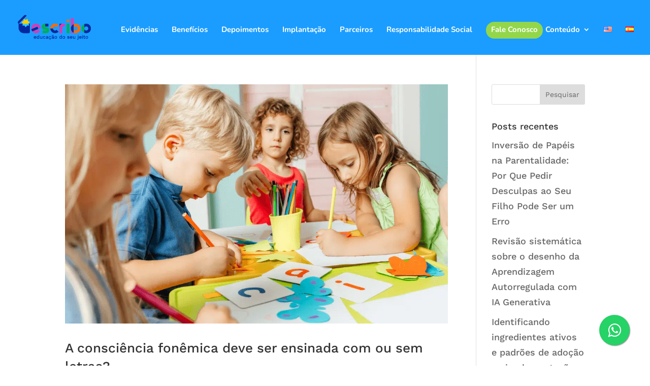

--- FILE ---
content_type: text/html; charset=UTF-8
request_url: https://escribo.com/category/ensino-fundamental/
body_size: 100678
content:
<!DOCTYPE html>
<html lang="pt-BR">
<head>
	<meta charset="UTF-8" />
<meta http-equiv="X-UA-Compatible" content="IE=edge">
	<link rel="pingback" href="https://escribo.com/xmlrpc.php" />

	<script type="text/javascript">
		document.documentElement.className = 'js';
	</script>

	<link rel="preconnect" href="https://fonts.gstatic.com" crossorigin /><meta name='robots' content='index, follow, max-image-preview:large, max-snippet:-1, max-video-preview:-1' />
<script type="text/javascript">
			let jqueryParams=[],jQuery=function(r){return jqueryParams=[...jqueryParams,r],jQuery},$=function(r){return jqueryParams=[...jqueryParams,r],$};window.jQuery=jQuery,window.$=jQuery;let customHeadScripts=!1;jQuery.fn=jQuery.prototype={},$.fn=jQuery.prototype={},jQuery.noConflict=function(r){if(window.jQuery)return jQuery=window.jQuery,$=window.jQuery,customHeadScripts=!0,jQuery.noConflict},jQuery.ready=function(r){jqueryParams=[...jqueryParams,r]},$.ready=function(r){jqueryParams=[...jqueryParams,r]},jQuery.load=function(r){jqueryParams=[...jqueryParams,r]},$.load=function(r){jqueryParams=[...jqueryParams,r]},jQuery.fn.ready=function(r){jqueryParams=[...jqueryParams,r]},$.fn.ready=function(r){jqueryParams=[...jqueryParams,r]};</script>
	<!-- This site is optimized with the Yoast SEO plugin v26.1.1 - https://yoast.com/wordpress/plugins/seo/ -->
	<title>Arquivos Ensino Fundamental - Escribo - Educação do Seu Jeito</title>
	<link rel="canonical" href="https://escribo.com/category/ensino-fundamental/" />
	<link rel="next" href="https://escribo.com/category/ensino-fundamental/page/2/" />
	<meta property="og:locale" content="pt_BR" />
	<meta property="og:type" content="article" />
	<meta property="og:title" content="Arquivos Ensino Fundamental - Escribo - Educação do Seu Jeito" />
	<meta property="og:url" content="https://escribo.com/category/ensino-fundamental/" />
	<meta property="og:site_name" content="Escribo - Educação do Seu Jeito" />
	<meta name="twitter:card" content="summary_large_image" />
	<meta name="twitter:site" content="@americoamorim" />
	<script type="application/ld+json" class="yoast-schema-graph">{"@context":"https://schema.org","@graph":[{"@type":"CollectionPage","@id":"https://escribo.com/category/ensino-fundamental/","url":"https://escribo.com/category/ensino-fundamental/","name":"Arquivos Ensino Fundamental - Escribo - Educação do Seu Jeito","isPartOf":{"@id":"https://escribo.com/#website"},"primaryImageOfPage":{"@id":"https://escribo.com/category/ensino-fundamental/#primaryimage"},"image":{"@id":"https://escribo.com/category/ensino-fundamental/#primaryimage"},"thumbnailUrl":"https://escribo.com/wp-content/uploads/2022/12/cf-letras-imagem-destaque.png","breadcrumb":{"@id":"https://escribo.com/category/ensino-fundamental/#breadcrumb"},"inLanguage":"pt-BR"},{"@type":"ImageObject","inLanguage":"pt-BR","@id":"https://escribo.com/category/ensino-fundamental/#primaryimage","url":"https://escribo.com/wp-content/uploads/2022/12/cf-letras-imagem-destaque.png","contentUrl":"https://escribo.com/wp-content/uploads/2022/12/cf-letras-imagem-destaque.png","width":1080,"height":675},{"@type":"BreadcrumbList","@id":"https://escribo.com/category/ensino-fundamental/#breadcrumb","itemListElement":[{"@type":"ListItem","position":1,"name":"Início","item":"https://escribo.com/"},{"@type":"ListItem","position":2,"name":"Ensino Fundamental"}]},{"@type":"WebSite","@id":"https://escribo.com/#website","url":"https://escribo.com/","name":"Escribo","description":"A gente se coloca ao lado de educadores e famílias e criamos um dia a dia enriquecedor para as crianças, potencializando a aprendizagem.","publisher":{"@id":"https://escribo.com/#organization"},"potentialAction":[{"@type":"SearchAction","target":{"@type":"EntryPoint","urlTemplate":"https://escribo.com/?s={search_term_string}"},"query-input":{"@type":"PropertyValueSpecification","valueRequired":true,"valueName":"search_term_string"}}],"inLanguage":"pt-BR"},{"@type":"Organization","@id":"https://escribo.com/#organization","name":"Escribo - Inovação para o Aprendizado","url":"https://escribo.com/","logo":{"@type":"ImageObject","inLanguage":"pt-BR","@id":"https://escribo.com/#/schema/logo/image/","url":"https://escribo.com/wp-content/uploads/2019/03/Logo-color.png","contentUrl":"https://escribo.com/wp-content/uploads/2019/03/Logo-color.png","width":842,"height":595,"caption":"Escribo - Inovação para o Aprendizado"},"image":{"@id":"https://escribo.com/#/schema/logo/image/"},"sameAs":["https://www.facebook.com/escribo.com/","https://x.com/americoamorim","https://www.instagram.com/escriboplay/","https://www.linkedin.com/company/escribo.com/about/"]}]}</script>
	<!-- / Yoast SEO plugin. -->


<link rel='dns-prefetch' href='//www.googletagmanager.com' />
<link rel='dns-prefetch' href='//pagead2.googlesyndication.com' />
<link rel="alternate" type="application/rss+xml" title="Feed para Escribo - Educação do Seu Jeito &raquo;" href="https://escribo.com/feed/" />
<link rel="alternate" type="application/rss+xml" title="Feed de comentários para Escribo - Educação do Seu Jeito &raquo;" href="https://escribo.com/comments/feed/" />
<link rel="alternate" type="application/rss+xml" title="Feed de categoria para Escribo - Educação do Seu Jeito &raquo; Ensino Fundamental" href="https://escribo.com/category/ensino-fundamental/feed/" />
<meta content="Divi v.4.27.4" name="generator"/><style id='wp-block-library-theme-inline-css' type='text/css'>
.wp-block-audio :where(figcaption){color:#555;font-size:13px;text-align:center}.is-dark-theme .wp-block-audio :where(figcaption){color:#ffffffa6}.wp-block-audio{margin:0 0 1em}.wp-block-code{border:1px solid #ccc;border-radius:4px;font-family:Menlo,Consolas,monaco,monospace;padding:.8em 1em}.wp-block-embed :where(figcaption){color:#555;font-size:13px;text-align:center}.is-dark-theme .wp-block-embed :where(figcaption){color:#ffffffa6}.wp-block-embed{margin:0 0 1em}.blocks-gallery-caption{color:#555;font-size:13px;text-align:center}.is-dark-theme .blocks-gallery-caption{color:#ffffffa6}:root :where(.wp-block-image figcaption){color:#555;font-size:13px;text-align:center}.is-dark-theme :root :where(.wp-block-image figcaption){color:#ffffffa6}.wp-block-image{margin:0 0 1em}.wp-block-pullquote{border-bottom:4px solid;border-top:4px solid;color:currentColor;margin-bottom:1.75em}.wp-block-pullquote cite,.wp-block-pullquote footer,.wp-block-pullquote__citation{color:currentColor;font-size:.8125em;font-style:normal;text-transform:uppercase}.wp-block-quote{border-left:.25em solid;margin:0 0 1.75em;padding-left:1em}.wp-block-quote cite,.wp-block-quote footer{color:currentColor;font-size:.8125em;font-style:normal;position:relative}.wp-block-quote:where(.has-text-align-right){border-left:none;border-right:.25em solid;padding-left:0;padding-right:1em}.wp-block-quote:where(.has-text-align-center){border:none;padding-left:0}.wp-block-quote.is-large,.wp-block-quote.is-style-large,.wp-block-quote:where(.is-style-plain){border:none}.wp-block-search .wp-block-search__label{font-weight:700}.wp-block-search__button{border:1px solid #ccc;padding:.375em .625em}:where(.wp-block-group.has-background){padding:1.25em 2.375em}.wp-block-separator.has-css-opacity{opacity:.4}.wp-block-separator{border:none;border-bottom:2px solid;margin-left:auto;margin-right:auto}.wp-block-separator.has-alpha-channel-opacity{opacity:1}.wp-block-separator:not(.is-style-wide):not(.is-style-dots){width:100px}.wp-block-separator.has-background:not(.is-style-dots){border-bottom:none;height:1px}.wp-block-separator.has-background:not(.is-style-wide):not(.is-style-dots){height:2px}.wp-block-table{margin:0 0 1em}.wp-block-table td,.wp-block-table th{word-break:normal}.wp-block-table :where(figcaption){color:#555;font-size:13px;text-align:center}.is-dark-theme .wp-block-table :where(figcaption){color:#ffffffa6}.wp-block-video :where(figcaption){color:#555;font-size:13px;text-align:center}.is-dark-theme .wp-block-video :where(figcaption){color:#ffffffa6}.wp-block-video{margin:0 0 1em}:root :where(.wp-block-template-part.has-background){margin-bottom:0;margin-top:0;padding:1.25em 2.375em}
</style>
<style id='global-styles-inline-css' type='text/css'>
:root{--wp--preset--aspect-ratio--square: 1;--wp--preset--aspect-ratio--4-3: 4/3;--wp--preset--aspect-ratio--3-4: 3/4;--wp--preset--aspect-ratio--3-2: 3/2;--wp--preset--aspect-ratio--2-3: 2/3;--wp--preset--aspect-ratio--16-9: 16/9;--wp--preset--aspect-ratio--9-16: 9/16;--wp--preset--color--black: #000000;--wp--preset--color--cyan-bluish-gray: #abb8c3;--wp--preset--color--white: #ffffff;--wp--preset--color--pale-pink: #f78da7;--wp--preset--color--vivid-red: #cf2e2e;--wp--preset--color--luminous-vivid-orange: #ff6900;--wp--preset--color--luminous-vivid-amber: #fcb900;--wp--preset--color--light-green-cyan: #7bdcb5;--wp--preset--color--vivid-green-cyan: #00d084;--wp--preset--color--pale-cyan-blue: #8ed1fc;--wp--preset--color--vivid-cyan-blue: #0693e3;--wp--preset--color--vivid-purple: #9b51e0;--wp--preset--gradient--vivid-cyan-blue-to-vivid-purple: linear-gradient(135deg,rgba(6,147,227,1) 0%,rgb(155,81,224) 100%);--wp--preset--gradient--light-green-cyan-to-vivid-green-cyan: linear-gradient(135deg,rgb(122,220,180) 0%,rgb(0,208,130) 100%);--wp--preset--gradient--luminous-vivid-amber-to-luminous-vivid-orange: linear-gradient(135deg,rgba(252,185,0,1) 0%,rgba(255,105,0,1) 100%);--wp--preset--gradient--luminous-vivid-orange-to-vivid-red: linear-gradient(135deg,rgba(255,105,0,1) 0%,rgb(207,46,46) 100%);--wp--preset--gradient--very-light-gray-to-cyan-bluish-gray: linear-gradient(135deg,rgb(238,238,238) 0%,rgb(169,184,195) 100%);--wp--preset--gradient--cool-to-warm-spectrum: linear-gradient(135deg,rgb(74,234,220) 0%,rgb(151,120,209) 20%,rgb(207,42,186) 40%,rgb(238,44,130) 60%,rgb(251,105,98) 80%,rgb(254,248,76) 100%);--wp--preset--gradient--blush-light-purple: linear-gradient(135deg,rgb(255,206,236) 0%,rgb(152,150,240) 100%);--wp--preset--gradient--blush-bordeaux: linear-gradient(135deg,rgb(254,205,165) 0%,rgb(254,45,45) 50%,rgb(107,0,62) 100%);--wp--preset--gradient--luminous-dusk: linear-gradient(135deg,rgb(255,203,112) 0%,rgb(199,81,192) 50%,rgb(65,88,208) 100%);--wp--preset--gradient--pale-ocean: linear-gradient(135deg,rgb(255,245,203) 0%,rgb(182,227,212) 50%,rgb(51,167,181) 100%);--wp--preset--gradient--electric-grass: linear-gradient(135deg,rgb(202,248,128) 0%,rgb(113,206,126) 100%);--wp--preset--gradient--midnight: linear-gradient(135deg,rgb(2,3,129) 0%,rgb(40,116,252) 100%);--wp--preset--font-size--small: 13px;--wp--preset--font-size--medium: 20px;--wp--preset--font-size--large: 36px;--wp--preset--font-size--x-large: 42px;--wp--preset--spacing--20: 0.44rem;--wp--preset--spacing--30: 0.67rem;--wp--preset--spacing--40: 1rem;--wp--preset--spacing--50: 1.5rem;--wp--preset--spacing--60: 2.25rem;--wp--preset--spacing--70: 3.38rem;--wp--preset--spacing--80: 5.06rem;--wp--preset--shadow--natural: 6px 6px 9px rgba(0, 0, 0, 0.2);--wp--preset--shadow--deep: 12px 12px 50px rgba(0, 0, 0, 0.4);--wp--preset--shadow--sharp: 6px 6px 0px rgba(0, 0, 0, 0.2);--wp--preset--shadow--outlined: 6px 6px 0px -3px rgba(255, 255, 255, 1), 6px 6px rgba(0, 0, 0, 1);--wp--preset--shadow--crisp: 6px 6px 0px rgba(0, 0, 0, 1);}:root { --wp--style--global--content-size: 823px;--wp--style--global--wide-size: 1080px; }:where(body) { margin: 0; }.wp-site-blocks > .alignleft { float: left; margin-right: 2em; }.wp-site-blocks > .alignright { float: right; margin-left: 2em; }.wp-site-blocks > .aligncenter { justify-content: center; margin-left: auto; margin-right: auto; }:where(.is-layout-flex){gap: 0.5em;}:where(.is-layout-grid){gap: 0.5em;}.is-layout-flow > .alignleft{float: left;margin-inline-start: 0;margin-inline-end: 2em;}.is-layout-flow > .alignright{float: right;margin-inline-start: 2em;margin-inline-end: 0;}.is-layout-flow > .aligncenter{margin-left: auto !important;margin-right: auto !important;}.is-layout-constrained > .alignleft{float: left;margin-inline-start: 0;margin-inline-end: 2em;}.is-layout-constrained > .alignright{float: right;margin-inline-start: 2em;margin-inline-end: 0;}.is-layout-constrained > .aligncenter{margin-left: auto !important;margin-right: auto !important;}.is-layout-constrained > :where(:not(.alignleft):not(.alignright):not(.alignfull)){max-width: var(--wp--style--global--content-size);margin-left: auto !important;margin-right: auto !important;}.is-layout-constrained > .alignwide{max-width: var(--wp--style--global--wide-size);}body .is-layout-flex{display: flex;}.is-layout-flex{flex-wrap: wrap;align-items: center;}.is-layout-flex > :is(*, div){margin: 0;}body .is-layout-grid{display: grid;}.is-layout-grid > :is(*, div){margin: 0;}body{padding-top: 0px;padding-right: 0px;padding-bottom: 0px;padding-left: 0px;}:root :where(.wp-element-button, .wp-block-button__link){background-color: #32373c;border-width: 0;color: #fff;font-family: inherit;font-size: inherit;line-height: inherit;padding: calc(0.667em + 2px) calc(1.333em + 2px);text-decoration: none;}.has-black-color{color: var(--wp--preset--color--black) !important;}.has-cyan-bluish-gray-color{color: var(--wp--preset--color--cyan-bluish-gray) !important;}.has-white-color{color: var(--wp--preset--color--white) !important;}.has-pale-pink-color{color: var(--wp--preset--color--pale-pink) !important;}.has-vivid-red-color{color: var(--wp--preset--color--vivid-red) !important;}.has-luminous-vivid-orange-color{color: var(--wp--preset--color--luminous-vivid-orange) !important;}.has-luminous-vivid-amber-color{color: var(--wp--preset--color--luminous-vivid-amber) !important;}.has-light-green-cyan-color{color: var(--wp--preset--color--light-green-cyan) !important;}.has-vivid-green-cyan-color{color: var(--wp--preset--color--vivid-green-cyan) !important;}.has-pale-cyan-blue-color{color: var(--wp--preset--color--pale-cyan-blue) !important;}.has-vivid-cyan-blue-color{color: var(--wp--preset--color--vivid-cyan-blue) !important;}.has-vivid-purple-color{color: var(--wp--preset--color--vivid-purple) !important;}.has-black-background-color{background-color: var(--wp--preset--color--black) !important;}.has-cyan-bluish-gray-background-color{background-color: var(--wp--preset--color--cyan-bluish-gray) !important;}.has-white-background-color{background-color: var(--wp--preset--color--white) !important;}.has-pale-pink-background-color{background-color: var(--wp--preset--color--pale-pink) !important;}.has-vivid-red-background-color{background-color: var(--wp--preset--color--vivid-red) !important;}.has-luminous-vivid-orange-background-color{background-color: var(--wp--preset--color--luminous-vivid-orange) !important;}.has-luminous-vivid-amber-background-color{background-color: var(--wp--preset--color--luminous-vivid-amber) !important;}.has-light-green-cyan-background-color{background-color: var(--wp--preset--color--light-green-cyan) !important;}.has-vivid-green-cyan-background-color{background-color: var(--wp--preset--color--vivid-green-cyan) !important;}.has-pale-cyan-blue-background-color{background-color: var(--wp--preset--color--pale-cyan-blue) !important;}.has-vivid-cyan-blue-background-color{background-color: var(--wp--preset--color--vivid-cyan-blue) !important;}.has-vivid-purple-background-color{background-color: var(--wp--preset--color--vivid-purple) !important;}.has-black-border-color{border-color: var(--wp--preset--color--black) !important;}.has-cyan-bluish-gray-border-color{border-color: var(--wp--preset--color--cyan-bluish-gray) !important;}.has-white-border-color{border-color: var(--wp--preset--color--white) !important;}.has-pale-pink-border-color{border-color: var(--wp--preset--color--pale-pink) !important;}.has-vivid-red-border-color{border-color: var(--wp--preset--color--vivid-red) !important;}.has-luminous-vivid-orange-border-color{border-color: var(--wp--preset--color--luminous-vivid-orange) !important;}.has-luminous-vivid-amber-border-color{border-color: var(--wp--preset--color--luminous-vivid-amber) !important;}.has-light-green-cyan-border-color{border-color: var(--wp--preset--color--light-green-cyan) !important;}.has-vivid-green-cyan-border-color{border-color: var(--wp--preset--color--vivid-green-cyan) !important;}.has-pale-cyan-blue-border-color{border-color: var(--wp--preset--color--pale-cyan-blue) !important;}.has-vivid-cyan-blue-border-color{border-color: var(--wp--preset--color--vivid-cyan-blue) !important;}.has-vivid-purple-border-color{border-color: var(--wp--preset--color--vivid-purple) !important;}.has-vivid-cyan-blue-to-vivid-purple-gradient-background{background: var(--wp--preset--gradient--vivid-cyan-blue-to-vivid-purple) !important;}.has-light-green-cyan-to-vivid-green-cyan-gradient-background{background: var(--wp--preset--gradient--light-green-cyan-to-vivid-green-cyan) !important;}.has-luminous-vivid-amber-to-luminous-vivid-orange-gradient-background{background: var(--wp--preset--gradient--luminous-vivid-amber-to-luminous-vivid-orange) !important;}.has-luminous-vivid-orange-to-vivid-red-gradient-background{background: var(--wp--preset--gradient--luminous-vivid-orange-to-vivid-red) !important;}.has-very-light-gray-to-cyan-bluish-gray-gradient-background{background: var(--wp--preset--gradient--very-light-gray-to-cyan-bluish-gray) !important;}.has-cool-to-warm-spectrum-gradient-background{background: var(--wp--preset--gradient--cool-to-warm-spectrum) !important;}.has-blush-light-purple-gradient-background{background: var(--wp--preset--gradient--blush-light-purple) !important;}.has-blush-bordeaux-gradient-background{background: var(--wp--preset--gradient--blush-bordeaux) !important;}.has-luminous-dusk-gradient-background{background: var(--wp--preset--gradient--luminous-dusk) !important;}.has-pale-ocean-gradient-background{background: var(--wp--preset--gradient--pale-ocean) !important;}.has-electric-grass-gradient-background{background: var(--wp--preset--gradient--electric-grass) !important;}.has-midnight-gradient-background{background: var(--wp--preset--gradient--midnight) !important;}.has-small-font-size{font-size: var(--wp--preset--font-size--small) !important;}.has-medium-font-size{font-size: var(--wp--preset--font-size--medium) !important;}.has-large-font-size{font-size: var(--wp--preset--font-size--large) !important;}.has-x-large-font-size{font-size: var(--wp--preset--font-size--x-large) !important;}
:where(.wp-block-post-template.is-layout-flex){gap: 1.25em;}:where(.wp-block-post-template.is-layout-grid){gap: 1.25em;}
:where(.wp-block-columns.is-layout-flex){gap: 2em;}:where(.wp-block-columns.is-layout-grid){gap: 2em;}
:root :where(.wp-block-pullquote){font-size: 1.5em;line-height: 1.6;}
</style>
<link rel='stylesheet' id='mbt-style-css' href='https://escribo.com/wp-content/plugins/mybooktable/css/frontend-style.css?ver=3.5.5' type='text/css' media='all' />
<link rel='stylesheet' id='mbt-style-pack-css' href='https://escribo.com/wp-content/plugins/mybooktable/styles/orange_flat/style.css?ver=3.5.5' type='text/css' media='all' />
<style id='divi-style-inline-inline-css' type='text/css'>
/*!
Theme Name: Divi
Theme URI: http://www.elegantthemes.com/gallery/divi/
Version: 4.27.4
Description: Smart. Flexible. Beautiful. Divi is the most powerful theme in our collection.
Author: Elegant Themes
Author URI: http://www.elegantthemes.com
License: GNU General Public License v2
License URI: http://www.gnu.org/licenses/gpl-2.0.html
*/

a,abbr,acronym,address,applet,b,big,blockquote,body,center,cite,code,dd,del,dfn,div,dl,dt,em,fieldset,font,form,h1,h2,h3,h4,h5,h6,html,i,iframe,img,ins,kbd,label,legend,li,object,ol,p,pre,q,s,samp,small,span,strike,strong,sub,sup,tt,u,ul,var{margin:0;padding:0;border:0;outline:0;font-size:100%;-ms-text-size-adjust:100%;-webkit-text-size-adjust:100%;vertical-align:baseline;background:transparent}body{line-height:1}ol,ul{list-style:none}blockquote,q{quotes:none}blockquote:after,blockquote:before,q:after,q:before{content:"";content:none}blockquote{margin:20px 0 30px;border-left:5px solid;padding-left:20px}:focus{outline:0}del{text-decoration:line-through}pre{overflow:auto;padding:10px}figure{margin:0}table{border-collapse:collapse;border-spacing:0}article,aside,footer,header,hgroup,nav,section{display:block}body{font-family:Open Sans,Arial,sans-serif;font-size:14px;color:#666;background-color:#fff;line-height:1.7em;font-weight:500;-webkit-font-smoothing:antialiased;-moz-osx-font-smoothing:grayscale}body.page-template-page-template-blank-php #page-container{padding-top:0!important}body.et_cover_background{background-size:cover!important;background-position:top!important;background-repeat:no-repeat!important;background-attachment:fixed}a{color:#2ea3f2}a,a:hover{text-decoration:none}p{padding-bottom:1em}p:not(.has-background):last-of-type{padding-bottom:0}p.et_normal_padding{padding-bottom:1em}strong{font-weight:700}cite,em,i{font-style:italic}code,pre{font-family:Courier New,monospace;margin-bottom:10px}ins{text-decoration:none}sub,sup{height:0;line-height:1;position:relative;vertical-align:baseline}sup{bottom:.8em}sub{top:.3em}dl{margin:0 0 1.5em}dl dt{font-weight:700}dd{margin-left:1.5em}blockquote p{padding-bottom:0}embed,iframe,object,video{max-width:100%}h1,h2,h3,h4,h5,h6{color:#333;padding-bottom:10px;line-height:1em;font-weight:500}h1 a,h2 a,h3 a,h4 a,h5 a,h6 a{color:inherit}h1{font-size:30px}h2{font-size:26px}h3{font-size:22px}h4{font-size:18px}h5{font-size:16px}h6{font-size:14px}input{-webkit-appearance:none}input[type=checkbox]{-webkit-appearance:checkbox}input[type=radio]{-webkit-appearance:radio}input.text,input.title,input[type=email],input[type=password],input[type=tel],input[type=text],select,textarea{background-color:#fff;border:1px solid #bbb;padding:2px;color:#4e4e4e}input.text:focus,input.title:focus,input[type=text]:focus,select:focus,textarea:focus{border-color:#2d3940;color:#3e3e3e}input.text,input.title,input[type=text],select,textarea{margin:0}textarea{padding:4px}button,input,select,textarea{font-family:inherit}img{max-width:100%;height:auto}.clear{clear:both}br.clear{margin:0;padding:0}.pagination{clear:both}#et_search_icon:hover,.et-social-icon a:hover,.et_password_protected_form .et_submit_button,.form-submit .et_pb_buttontton.alt.disabled,.nav-single a,.posted_in a{color:#2ea3f2}.et-search-form,blockquote{border-color:#2ea3f2}#main-content{background-color:#fff}.container{width:80%;max-width:1080px;margin:auto;position:relative}body:not(.et-tb) #main-content .container,body:not(.et-tb-has-header) #main-content .container{padding-top:58px}.et_full_width_page #main-content .container:before{display:none}.main_title{margin-bottom:20px}.et_password_protected_form .et_submit_button:hover,.form-submit .et_pb_button:hover{background:rgba(0,0,0,.05)}.et_button_icon_visible .et_pb_button{padding-right:2em;padding-left:.7em}.et_button_icon_visible .et_pb_button:after{opacity:1;margin-left:0}.et_button_left .et_pb_button:hover:after{left:.15em}.et_button_left .et_pb_button:after{margin-left:0;left:1em}.et_button_icon_visible.et_button_left .et_pb_button,.et_button_left .et_pb_button:hover,.et_button_left .et_pb_module .et_pb_button:hover{padding-left:2em;padding-right:.7em}.et_button_icon_visible.et_button_left .et_pb_button:after,.et_button_left .et_pb_button:hover:after{left:.15em}.et_password_protected_form .et_submit_button:hover,.form-submit .et_pb_button:hover{padding:.3em 1em}.et_button_no_icon .et_pb_button:after{display:none}.et_button_no_icon.et_button_icon_visible.et_button_left .et_pb_button,.et_button_no_icon.et_button_left .et_pb_button:hover,.et_button_no_icon .et_pb_button,.et_button_no_icon .et_pb_button:hover{padding:.3em 1em!important}.et_button_custom_icon .et_pb_button:after{line-height:1.7em}.et_button_custom_icon.et_button_icon_visible .et_pb_button:after,.et_button_custom_icon .et_pb_button:hover:after{margin-left:.3em}#left-area .post_format-post-format-gallery .wp-block-gallery:first-of-type{padding:0;margin-bottom:-16px}.entry-content table:not(.variations){border:1px solid #eee;margin:0 0 15px;text-align:left;width:100%}.entry-content thead th,.entry-content tr th{color:#555;font-weight:700;padding:9px 24px}.entry-content tr td{border-top:1px solid #eee;padding:6px 24px}#left-area ul,.entry-content ul,.et-l--body ul,.et-l--footer ul,.et-l--header ul{list-style-type:disc;padding:0 0 23px 1em;line-height:26px}#left-area ol,.entry-content ol,.et-l--body ol,.et-l--footer ol,.et-l--header ol{list-style-type:decimal;list-style-position:inside;padding:0 0 23px;line-height:26px}#left-area ul li ul,.entry-content ul li ol{padding:2px 0 2px 20px}#left-area ol li ul,.entry-content ol li ol,.et-l--body ol li ol,.et-l--footer ol li ol,.et-l--header ol li ol{padding:2px 0 2px 35px}#left-area ul.wp-block-gallery{display:-webkit-box;display:-ms-flexbox;display:flex;-ms-flex-wrap:wrap;flex-wrap:wrap;list-style-type:none;padding:0}#left-area ul.products{padding:0!important;line-height:1.7!important;list-style:none!important}.gallery-item a{display:block}.gallery-caption,.gallery-item a{width:90%}#wpadminbar{z-index:100001}#left-area .post-meta{font-size:14px;padding-bottom:15px}#left-area .post-meta a{text-decoration:none;color:#666}#left-area .et_featured_image{padding-bottom:7px}.single .post{padding-bottom:25px}body.single .et_audio_content{margin-bottom:-6px}.nav-single a{text-decoration:none;color:#2ea3f2;font-size:14px;font-weight:400}.nav-previous{float:left}.nav-next{float:right}.et_password_protected_form p input{background-color:#eee;border:none!important;width:100%!important;border-radius:0!important;font-size:14px;color:#999!important;padding:16px!important;-webkit-box-sizing:border-box;box-sizing:border-box}.et_password_protected_form label{display:none}.et_password_protected_form .et_submit_button{font-family:inherit;display:block;float:right;margin:8px auto 0;cursor:pointer}.post-password-required p.nocomments.container{max-width:100%}.post-password-required p.nocomments.container:before{display:none}.aligncenter,div.post .new-post .aligncenter{display:block;margin-left:auto;margin-right:auto}.wp-caption{border:1px solid #ddd;text-align:center;background-color:#f3f3f3;margin-bottom:10px;max-width:96%;padding:8px}.wp-caption.alignleft{margin:0 30px 20px 0}.wp-caption.alignright{margin:0 0 20px 30px}.wp-caption img{margin:0;padding:0;border:0}.wp-caption p.wp-caption-text{font-size:12px;padding:0 4px 5px;margin:0}.alignright{float:right}.alignleft{float:left}img.alignleft{display:inline;float:left;margin-right:15px}img.alignright{display:inline;float:right;margin-left:15px}.page.et_pb_pagebuilder_layout #main-content{background-color:transparent}body #main-content .et_builder_inner_content>h1,body #main-content .et_builder_inner_content>h2,body #main-content .et_builder_inner_content>h3,body #main-content .et_builder_inner_content>h4,body #main-content .et_builder_inner_content>h5,body #main-content .et_builder_inner_content>h6{line-height:1.4em}body #main-content .et_builder_inner_content>p{line-height:1.7em}.wp-block-pullquote{margin:20px 0 30px}.wp-block-pullquote.has-background blockquote{border-left:none}.wp-block-group.has-background{padding:1.5em 1.5em .5em}@media (min-width:981px){#left-area{width:79.125%;padding-bottom:23px}#main-content .container:before{content:"";position:absolute;top:0;height:100%;width:1px;background-color:#e2e2e2}.et_full_width_page #left-area,.et_no_sidebar #left-area{float:none;width:100%!important}.et_full_width_page #left-area{padding-bottom:0}.et_no_sidebar #main-content .container:before{display:none}}@media (max-width:980px){#page-container{padding-top:80px}.et-tb #page-container,.et-tb-has-header #page-container{padding-top:0!important}#left-area,#sidebar{width:100%!important}#main-content .container:before{display:none!important}.et_full_width_page .et_gallery_item:nth-child(4n+1){clear:none}}@media print{#page-container{padding-top:0!important}}#wp-admin-bar-et-use-visual-builder a:before{font-family:ETmodules!important;content:"\e625";font-size:30px!important;width:28px;margin-top:-3px;color:#974df3!important}#wp-admin-bar-et-use-visual-builder:hover a:before{color:#fff!important}#wp-admin-bar-et-use-visual-builder:hover a,#wp-admin-bar-et-use-visual-builder a:hover{transition:background-color .5s ease;-webkit-transition:background-color .5s ease;-moz-transition:background-color .5s ease;background-color:#7e3bd0!important;color:#fff!important}* html .clearfix,:first-child+html .clearfix{zoom:1}.iphone .et_pb_section_video_bg video::-webkit-media-controls-start-playback-button{display:none!important;-webkit-appearance:none}.et_mobile_device .et_pb_section_parallax .et_pb_parallax_css{background-attachment:scroll}.et-social-facebook a.icon:before{content:"\e093"}.et-social-twitter a.icon:before{content:"\e094"}.et-social-google-plus a.icon:before{content:"\e096"}.et-social-instagram a.icon:before{content:"\e09a"}.et-social-rss a.icon:before{content:"\e09e"}.ai1ec-single-event:after{content:" ";display:table;clear:both}.evcal_event_details .evcal_evdata_cell .eventon_details_shading_bot.eventon_details_shading_bot{z-index:3}.wp-block-divi-layout{margin-bottom:1em}*{-webkit-box-sizing:border-box;box-sizing:border-box}#et-info-email:before,#et-info-phone:before,#et_search_icon:before,.comment-reply-link:after,.et-cart-info span:before,.et-pb-arrow-next:before,.et-pb-arrow-prev:before,.et-social-icon a:before,.et_audio_container .mejs-playpause-button button:before,.et_audio_container .mejs-volume-button button:before,.et_overlay:before,.et_password_protected_form .et_submit_button:after,.et_pb_button:after,.et_pb_contact_reset:after,.et_pb_contact_submit:after,.et_pb_font_icon:before,.et_pb_newsletter_button:after,.et_pb_pricing_table_button:after,.et_pb_promo_button:after,.et_pb_testimonial:before,.et_pb_toggle_title:before,.form-submit .et_pb_button:after,.mobile_menu_bar:before,a.et_pb_more_button:after{font-family:ETmodules!important;speak:none;font-style:normal;font-weight:400;-webkit-font-feature-settings:normal;font-feature-settings:normal;font-variant:normal;text-transform:none;line-height:1;-webkit-font-smoothing:antialiased;-moz-osx-font-smoothing:grayscale;text-shadow:0 0;direction:ltr}.et-pb-icon,.et_pb_custom_button_icon.et_pb_button:after,.et_pb_login .et_pb_custom_button_icon.et_pb_button:after,.et_pb_woo_custom_button_icon .button.et_pb_custom_button_icon.et_pb_button:after,.et_pb_woo_custom_button_icon .button.et_pb_custom_button_icon.et_pb_button:hover:after{content:attr(data-icon)}.et-pb-icon{font-family:ETmodules;speak:none;font-weight:400;-webkit-font-feature-settings:normal;font-feature-settings:normal;font-variant:normal;text-transform:none;line-height:1;-webkit-font-smoothing:antialiased;font-size:96px;font-style:normal;display:inline-block;-webkit-box-sizing:border-box;box-sizing:border-box;direction:ltr}#et-ajax-saving{display:none;-webkit-transition:background .3s,-webkit-box-shadow .3s;transition:background .3s,-webkit-box-shadow .3s;transition:background .3s,box-shadow .3s;transition:background .3s,box-shadow .3s,-webkit-box-shadow .3s;-webkit-box-shadow:rgba(0,139,219,.247059) 0 0 60px;box-shadow:0 0 60px rgba(0,139,219,.247059);position:fixed;top:50%;left:50%;width:50px;height:50px;background:#fff;border-radius:50px;margin:-25px 0 0 -25px;z-index:999999;text-align:center}#et-ajax-saving img{margin:9px}.et-safe-mode-indicator,.et-safe-mode-indicator:focus,.et-safe-mode-indicator:hover{-webkit-box-shadow:0 5px 10px rgba(41,196,169,.15);box-shadow:0 5px 10px rgba(41,196,169,.15);background:#29c4a9;color:#fff;font-size:14px;font-weight:600;padding:12px;line-height:16px;border-radius:3px;position:fixed;bottom:30px;right:30px;z-index:999999;text-decoration:none;font-family:Open Sans,sans-serif;-webkit-font-smoothing:antialiased;-moz-osx-font-smoothing:grayscale}.et_pb_button{font-size:20px;font-weight:500;padding:.3em 1em;line-height:1.7em!important;background-color:transparent;background-size:cover;background-position:50%;background-repeat:no-repeat;border:2px solid;border-radius:3px;-webkit-transition-duration:.2s;transition-duration:.2s;-webkit-transition-property:all!important;transition-property:all!important}.et_pb_button,.et_pb_button_inner{position:relative}.et_pb_button:hover,.et_pb_module .et_pb_button:hover{border:2px solid transparent;padding:.3em 2em .3em .7em}.et_pb_button:hover{background-color:hsla(0,0%,100%,.2)}.et_pb_bg_layout_light.et_pb_button:hover,.et_pb_bg_layout_light .et_pb_button:hover{background-color:rgba(0,0,0,.05)}.et_pb_button:after,.et_pb_button:before{font-size:32px;line-height:1em;content:"\35";opacity:0;position:absolute;margin-left:-1em;-webkit-transition:all .2s;transition:all .2s;text-transform:none;-webkit-font-feature-settings:"kern" off;font-feature-settings:"kern" off;font-variant:none;font-style:normal;font-weight:400;text-shadow:none}.et_pb_button.et_hover_enabled:hover:after,.et_pb_button.et_pb_hovered:hover:after{-webkit-transition:none!important;transition:none!important}.et_pb_button:before{display:none}.et_pb_button:hover:after{opacity:1;margin-left:0}.et_pb_column_1_3 h1,.et_pb_column_1_4 h1,.et_pb_column_1_5 h1,.et_pb_column_1_6 h1,.et_pb_column_2_5 h1{font-size:26px}.et_pb_column_1_3 h2,.et_pb_column_1_4 h2,.et_pb_column_1_5 h2,.et_pb_column_1_6 h2,.et_pb_column_2_5 h2{font-size:23px}.et_pb_column_1_3 h3,.et_pb_column_1_4 h3,.et_pb_column_1_5 h3,.et_pb_column_1_6 h3,.et_pb_column_2_5 h3{font-size:20px}.et_pb_column_1_3 h4,.et_pb_column_1_4 h4,.et_pb_column_1_5 h4,.et_pb_column_1_6 h4,.et_pb_column_2_5 h4{font-size:18px}.et_pb_column_1_3 h5,.et_pb_column_1_4 h5,.et_pb_column_1_5 h5,.et_pb_column_1_6 h5,.et_pb_column_2_5 h5{font-size:16px}.et_pb_column_1_3 h6,.et_pb_column_1_4 h6,.et_pb_column_1_5 h6,.et_pb_column_1_6 h6,.et_pb_column_2_5 h6{font-size:15px}.et_pb_bg_layout_dark,.et_pb_bg_layout_dark h1,.et_pb_bg_layout_dark h2,.et_pb_bg_layout_dark h3,.et_pb_bg_layout_dark h4,.et_pb_bg_layout_dark h5,.et_pb_bg_layout_dark h6{color:#fff!important}.et_pb_module.et_pb_text_align_left{text-align:left}.et_pb_module.et_pb_text_align_center{text-align:center}.et_pb_module.et_pb_text_align_right{text-align:right}.et_pb_module.et_pb_text_align_justified{text-align:justify}.clearfix:after{visibility:hidden;display:block;font-size:0;content:" ";clear:both;height:0}.et_pb_bg_layout_light .et_pb_more_button{color:#2ea3f2}.et_builder_inner_content{position:relative;z-index:1}header .et_builder_inner_content{z-index:2}.et_pb_css_mix_blend_mode_passthrough{mix-blend-mode:unset!important}.et_pb_image_container{margin:-20px -20px 29px}.et_pb_module_inner{position:relative}.et_hover_enabled_preview{z-index:2}.et_hover_enabled:hover{position:relative;z-index:2}.et_pb_all_tabs,.et_pb_module,.et_pb_posts_nav a,.et_pb_tab,.et_pb_with_background{position:relative;background-size:cover;background-position:50%;background-repeat:no-repeat}.et_pb_background_mask,.et_pb_background_pattern{bottom:0;left:0;position:absolute;right:0;top:0}.et_pb_background_mask{background-size:calc(100% + 2px) calc(100% + 2px);background-repeat:no-repeat;background-position:50%;overflow:hidden}.et_pb_background_pattern{background-position:0 0;background-repeat:repeat}.et_pb_with_border{position:relative;border:0 solid #333}.post-password-required .et_pb_row{padding:0;width:100%}.post-password-required .et_password_protected_form{min-height:0}body.et_pb_pagebuilder_layout.et_pb_show_title .post-password-required .et_password_protected_form h1,body:not(.et_pb_pagebuilder_layout) .post-password-required .et_password_protected_form h1{display:none}.et_pb_no_bg{padding:0!important}.et_overlay.et_pb_inline_icon:before,.et_pb_inline_icon:before{content:attr(data-icon)}.et_pb_more_button{color:inherit;text-shadow:none;text-decoration:none;display:inline-block;margin-top:20px}.et_parallax_bg_wrap{overflow:hidden;position:absolute;top:0;right:0;bottom:0;left:0}.et_parallax_bg{background-repeat:no-repeat;background-position:top;background-size:cover;position:absolute;bottom:0;left:0;width:100%;height:100%;display:block}.et_parallax_bg.et_parallax_bg__hover,.et_parallax_bg.et_parallax_bg_phone,.et_parallax_bg.et_parallax_bg_tablet,.et_parallax_gradient.et_parallax_gradient__hover,.et_parallax_gradient.et_parallax_gradient_phone,.et_parallax_gradient.et_parallax_gradient_tablet,.et_pb_section_parallax_hover:hover .et_parallax_bg:not(.et_parallax_bg__hover),.et_pb_section_parallax_hover:hover .et_parallax_gradient:not(.et_parallax_gradient__hover){display:none}.et_pb_section_parallax_hover:hover .et_parallax_bg.et_parallax_bg__hover,.et_pb_section_parallax_hover:hover .et_parallax_gradient.et_parallax_gradient__hover{display:block}.et_parallax_gradient{bottom:0;display:block;left:0;position:absolute;right:0;top:0}.et_pb_module.et_pb_section_parallax,.et_pb_posts_nav a.et_pb_section_parallax,.et_pb_tab.et_pb_section_parallax{position:relative}.et_pb_section_parallax .et_pb_parallax_css,.et_pb_slides .et_parallax_bg.et_pb_parallax_css{background-attachment:fixed}body.et-bfb .et_pb_section_parallax .et_pb_parallax_css,body.et-bfb .et_pb_slides .et_parallax_bg.et_pb_parallax_css{background-attachment:scroll;bottom:auto}.et_pb_section_parallax.et_pb_column .et_pb_module,.et_pb_section_parallax.et_pb_row .et_pb_column,.et_pb_section_parallax.et_pb_row .et_pb_module{z-index:9;position:relative}.et_pb_more_button:hover:after{opacity:1;margin-left:0}.et_pb_preload .et_pb_section_video_bg,.et_pb_preload>div{visibility:hidden}.et_pb_preload,.et_pb_section.et_pb_section_video.et_pb_preload{position:relative;background:#464646!important}.et_pb_preload:before{content:"";position:absolute;top:50%;left:50%;background:url(https://escribo.com/wp-content/themes/Divi/includes/builder/styles/images/preloader.gif) no-repeat;border-radius:32px;width:32px;height:32px;margin:-16px 0 0 -16px}.box-shadow-overlay{position:absolute;top:0;left:0;width:100%;height:100%;z-index:10;pointer-events:none}.et_pb_section>.box-shadow-overlay~.et_pb_row{z-index:11}body.safari .section_has_divider{will-change:transform}.et_pb_row>.box-shadow-overlay{z-index:8}.has-box-shadow-overlay{position:relative}.et_clickable{cursor:pointer}.screen-reader-text{border:0;clip:rect(1px,1px,1px,1px);-webkit-clip-path:inset(50%);clip-path:inset(50%);height:1px;margin:-1px;overflow:hidden;padding:0;position:absolute!important;width:1px;word-wrap:normal!important}.et_multi_view_hidden,.et_multi_view_hidden_image{display:none!important}@keyframes multi-view-image-fade{0%{opacity:0}10%{opacity:.1}20%{opacity:.2}30%{opacity:.3}40%{opacity:.4}50%{opacity:.5}60%{opacity:.6}70%{opacity:.7}80%{opacity:.8}90%{opacity:.9}to{opacity:1}}.et_multi_view_image__loading{visibility:hidden}.et_multi_view_image__loaded{-webkit-animation:multi-view-image-fade .5s;animation:multi-view-image-fade .5s}#et-pb-motion-effects-offset-tracker{visibility:hidden!important;opacity:0;position:absolute;top:0;left:0}.et-pb-before-scroll-animation{opacity:0}header.et-l.et-l--header:after{clear:both;display:block;content:""}.et_pb_module{-webkit-animation-timing-function:linear;animation-timing-function:linear;-webkit-animation-duration:.2s;animation-duration:.2s}@-webkit-keyframes fadeBottom{0%{opacity:0;-webkit-transform:translateY(10%);transform:translateY(10%)}to{opacity:1;-webkit-transform:translateY(0);transform:translateY(0)}}@keyframes fadeBottom{0%{opacity:0;-webkit-transform:translateY(10%);transform:translateY(10%)}to{opacity:1;-webkit-transform:translateY(0);transform:translateY(0)}}@-webkit-keyframes fadeLeft{0%{opacity:0;-webkit-transform:translateX(-10%);transform:translateX(-10%)}to{opacity:1;-webkit-transform:translateX(0);transform:translateX(0)}}@keyframes fadeLeft{0%{opacity:0;-webkit-transform:translateX(-10%);transform:translateX(-10%)}to{opacity:1;-webkit-transform:translateX(0);transform:translateX(0)}}@-webkit-keyframes fadeRight{0%{opacity:0;-webkit-transform:translateX(10%);transform:translateX(10%)}to{opacity:1;-webkit-transform:translateX(0);transform:translateX(0)}}@keyframes fadeRight{0%{opacity:0;-webkit-transform:translateX(10%);transform:translateX(10%)}to{opacity:1;-webkit-transform:translateX(0);transform:translateX(0)}}@-webkit-keyframes fadeTop{0%{opacity:0;-webkit-transform:translateY(-10%);transform:translateY(-10%)}to{opacity:1;-webkit-transform:translateX(0);transform:translateX(0)}}@keyframes fadeTop{0%{opacity:0;-webkit-transform:translateY(-10%);transform:translateY(-10%)}to{opacity:1;-webkit-transform:translateX(0);transform:translateX(0)}}@-webkit-keyframes fadeIn{0%{opacity:0}to{opacity:1}}@keyframes fadeIn{0%{opacity:0}to{opacity:1}}.et-waypoint:not(.et_pb_counters){opacity:0}@media (min-width:981px){.et_pb_section.et_section_specialty div.et_pb_row .et_pb_column .et_pb_column .et_pb_module.et-last-child,.et_pb_section.et_section_specialty div.et_pb_row .et_pb_column .et_pb_column .et_pb_module:last-child,.et_pb_section.et_section_specialty div.et_pb_row .et_pb_column .et_pb_row_inner .et_pb_column .et_pb_module.et-last-child,.et_pb_section.et_section_specialty div.et_pb_row .et_pb_column .et_pb_row_inner .et_pb_column .et_pb_module:last-child,.et_pb_section div.et_pb_row .et_pb_column .et_pb_module.et-last-child,.et_pb_section div.et_pb_row .et_pb_column .et_pb_module:last-child{margin-bottom:0}}@media (max-width:980px){.et_overlay.et_pb_inline_icon_tablet:before,.et_pb_inline_icon_tablet:before{content:attr(data-icon-tablet)}.et_parallax_bg.et_parallax_bg_tablet_exist,.et_parallax_gradient.et_parallax_gradient_tablet_exist{display:none}.et_parallax_bg.et_parallax_bg_tablet,.et_parallax_gradient.et_parallax_gradient_tablet{display:block}.et_pb_column .et_pb_module{margin-bottom:30px}.et_pb_row .et_pb_column .et_pb_module.et-last-child,.et_pb_row .et_pb_column .et_pb_module:last-child,.et_section_specialty .et_pb_row .et_pb_column .et_pb_module.et-last-child,.et_section_specialty .et_pb_row .et_pb_column .et_pb_module:last-child{margin-bottom:0}.et_pb_more_button{display:inline-block!important}.et_pb_bg_layout_light_tablet.et_pb_button,.et_pb_bg_layout_light_tablet.et_pb_module.et_pb_button,.et_pb_bg_layout_light_tablet .et_pb_more_button{color:#2ea3f2}.et_pb_bg_layout_light_tablet .et_pb_forgot_password a{color:#666}.et_pb_bg_layout_light_tablet h1,.et_pb_bg_layout_light_tablet h2,.et_pb_bg_layout_light_tablet h3,.et_pb_bg_layout_light_tablet h4,.et_pb_bg_layout_light_tablet h5,.et_pb_bg_layout_light_tablet h6{color:#333!important}.et_pb_module .et_pb_bg_layout_light_tablet.et_pb_button{color:#2ea3f2!important}.et_pb_bg_layout_light_tablet{color:#666!important}.et_pb_bg_layout_dark_tablet,.et_pb_bg_layout_dark_tablet h1,.et_pb_bg_layout_dark_tablet h2,.et_pb_bg_layout_dark_tablet h3,.et_pb_bg_layout_dark_tablet h4,.et_pb_bg_layout_dark_tablet h5,.et_pb_bg_layout_dark_tablet h6{color:#fff!important}.et_pb_bg_layout_dark_tablet.et_pb_button,.et_pb_bg_layout_dark_tablet.et_pb_module.et_pb_button,.et_pb_bg_layout_dark_tablet .et_pb_more_button{color:inherit}.et_pb_bg_layout_dark_tablet .et_pb_forgot_password a{color:#fff}.et_pb_module.et_pb_text_align_left-tablet{text-align:left}.et_pb_module.et_pb_text_align_center-tablet{text-align:center}.et_pb_module.et_pb_text_align_right-tablet{text-align:right}.et_pb_module.et_pb_text_align_justified-tablet{text-align:justify}}@media (max-width:767px){.et_pb_more_button{display:inline-block!important}.et_overlay.et_pb_inline_icon_phone:before,.et_pb_inline_icon_phone:before{content:attr(data-icon-phone)}.et_parallax_bg.et_parallax_bg_phone_exist,.et_parallax_gradient.et_parallax_gradient_phone_exist{display:none}.et_parallax_bg.et_parallax_bg_phone,.et_parallax_gradient.et_parallax_gradient_phone{display:block}.et-hide-mobile{display:none!important}.et_pb_bg_layout_light_phone.et_pb_button,.et_pb_bg_layout_light_phone.et_pb_module.et_pb_button,.et_pb_bg_layout_light_phone .et_pb_more_button{color:#2ea3f2}.et_pb_bg_layout_light_phone .et_pb_forgot_password a{color:#666}.et_pb_bg_layout_light_phone h1,.et_pb_bg_layout_light_phone h2,.et_pb_bg_layout_light_phone h3,.et_pb_bg_layout_light_phone h4,.et_pb_bg_layout_light_phone h5,.et_pb_bg_layout_light_phone h6{color:#333!important}.et_pb_module .et_pb_bg_layout_light_phone.et_pb_button{color:#2ea3f2!important}.et_pb_bg_layout_light_phone{color:#666!important}.et_pb_bg_layout_dark_phone,.et_pb_bg_layout_dark_phone h1,.et_pb_bg_layout_dark_phone h2,.et_pb_bg_layout_dark_phone h3,.et_pb_bg_layout_dark_phone h4,.et_pb_bg_layout_dark_phone h5,.et_pb_bg_layout_dark_phone h6{color:#fff!important}.et_pb_bg_layout_dark_phone.et_pb_button,.et_pb_bg_layout_dark_phone.et_pb_module.et_pb_button,.et_pb_bg_layout_dark_phone .et_pb_more_button{color:inherit}.et_pb_module .et_pb_bg_layout_dark_phone.et_pb_button{color:#fff!important}.et_pb_bg_layout_dark_phone .et_pb_forgot_password a{color:#fff}.et_pb_module.et_pb_text_align_left-phone{text-align:left}.et_pb_module.et_pb_text_align_center-phone{text-align:center}.et_pb_module.et_pb_text_align_right-phone{text-align:right}.et_pb_module.et_pb_text_align_justified-phone{text-align:justify}}@media (max-width:479px){a.et_pb_more_button{display:block}}@media (min-width:768px) and (max-width:980px){[data-et-multi-view-load-tablet-hidden=true]:not(.et_multi_view_swapped){display:none!important}}@media (max-width:767px){[data-et-multi-view-load-phone-hidden=true]:not(.et_multi_view_swapped){display:none!important}}.et_pb_menu.et_pb_menu--style-inline_centered_logo .et_pb_menu__menu nav ul{-webkit-box-pack:center;-ms-flex-pack:center;justify-content:center}@-webkit-keyframes multi-view-image-fade{0%{-webkit-transform:scale(1);transform:scale(1);opacity:1}50%{-webkit-transform:scale(1.01);transform:scale(1.01);opacity:1}to{-webkit-transform:scale(1);transform:scale(1);opacity:1}}
</style>
<style id='divi-dynamic-critical-inline-css' type='text/css'>
@font-face{font-family:ETmodules;font-display:block;src:url(//escribo.com/wp-content/themes/Divi/core/admin/fonts/modules/base/modules.eot);src:url(//escribo.com/wp-content/themes/Divi/core/admin/fonts/modules/base/modules.eot?#iefix) format("embedded-opentype"),url(//escribo.com/wp-content/themes/Divi/core/admin/fonts/modules/base/modules.woff) format("woff"),url(//escribo.com/wp-content/themes/Divi/core/admin/fonts/modules/base/modules.ttf) format("truetype"),url(//escribo.com/wp-content/themes/Divi/core/admin/fonts/modules/base/modules.svg#ETmodules) format("svg");font-weight:400;font-style:normal}
@font-face{font-family:FontAwesome;font-style:normal;font-weight:400;font-display:block;src:url(//escribo.com/wp-content/themes/Divi/core/admin/fonts/fontawesome/fa-regular-400.eot);src:url(//escribo.com/wp-content/themes/Divi/core/admin/fonts/fontawesome/fa-regular-400.eot?#iefix) format("embedded-opentype"),url(//escribo.com/wp-content/themes/Divi/core/admin/fonts/fontawesome/fa-regular-400.woff2) format("woff2"),url(//escribo.com/wp-content/themes/Divi/core/admin/fonts/fontawesome/fa-regular-400.woff) format("woff"),url(//escribo.com/wp-content/themes/Divi/core/admin/fonts/fontawesome/fa-regular-400.ttf) format("truetype"),url(//escribo.com/wp-content/themes/Divi/core/admin/fonts/fontawesome/fa-regular-400.svg#fontawesome) format("svg")}@font-face{font-family:FontAwesome;font-style:normal;font-weight:900;font-display:block;src:url(//escribo.com/wp-content/themes/Divi/core/admin/fonts/fontawesome/fa-solid-900.eot);src:url(//escribo.com/wp-content/themes/Divi/core/admin/fonts/fontawesome/fa-solid-900.eot?#iefix) format("embedded-opentype"),url(//escribo.com/wp-content/themes/Divi/core/admin/fonts/fontawesome/fa-solid-900.woff2) format("woff2"),url(//escribo.com/wp-content/themes/Divi/core/admin/fonts/fontawesome/fa-solid-900.woff) format("woff"),url(//escribo.com/wp-content/themes/Divi/core/admin/fonts/fontawesome/fa-solid-900.ttf) format("truetype"),url(//escribo.com/wp-content/themes/Divi/core/admin/fonts/fontawesome/fa-solid-900.svg#fontawesome) format("svg")}@font-face{font-family:FontAwesome;font-style:normal;font-weight:400;font-display:block;src:url(//escribo.com/wp-content/themes/Divi/core/admin/fonts/fontawesome/fa-brands-400.eot);src:url(//escribo.com/wp-content/themes/Divi/core/admin/fonts/fontawesome/fa-brands-400.eot?#iefix) format("embedded-opentype"),url(//escribo.com/wp-content/themes/Divi/core/admin/fonts/fontawesome/fa-brands-400.woff2) format("woff2"),url(//escribo.com/wp-content/themes/Divi/core/admin/fonts/fontawesome/fa-brands-400.woff) format("woff"),url(//escribo.com/wp-content/themes/Divi/core/admin/fonts/fontawesome/fa-brands-400.ttf) format("truetype"),url(//escribo.com/wp-content/themes/Divi/core/admin/fonts/fontawesome/fa-brands-400.svg#fontawesome) format("svg")}
.et_audio_content,.et_link_content,.et_quote_content{background-color:#2ea3f2}.et_pb_post .et-pb-controllers a{margin-bottom:10px}.format-gallery .et-pb-controllers{bottom:0}.et_pb_blog_grid .et_audio_content{margin-bottom:19px}.et_pb_row .et_pb_blog_grid .et_pb_post .et_pb_slide{min-height:180px}.et_audio_content .wp-block-audio{margin:0;padding:0}.et_audio_content h2{line-height:44px}.et_pb_column_1_2 .et_audio_content h2,.et_pb_column_1_3 .et_audio_content h2,.et_pb_column_1_4 .et_audio_content h2,.et_pb_column_1_5 .et_audio_content h2,.et_pb_column_1_6 .et_audio_content h2,.et_pb_column_2_5 .et_audio_content h2,.et_pb_column_3_5 .et_audio_content h2,.et_pb_column_3_8 .et_audio_content h2{margin-bottom:9px;margin-top:0}.et_pb_column_1_2 .et_audio_content,.et_pb_column_3_5 .et_audio_content{padding:35px 40px}.et_pb_column_1_2 .et_audio_content h2,.et_pb_column_3_5 .et_audio_content h2{line-height:32px}.et_pb_column_1_3 .et_audio_content,.et_pb_column_1_4 .et_audio_content,.et_pb_column_1_5 .et_audio_content,.et_pb_column_1_6 .et_audio_content,.et_pb_column_2_5 .et_audio_content,.et_pb_column_3_8 .et_audio_content{padding:35px 20px}.et_pb_column_1_3 .et_audio_content h2,.et_pb_column_1_4 .et_audio_content h2,.et_pb_column_1_5 .et_audio_content h2,.et_pb_column_1_6 .et_audio_content h2,.et_pb_column_2_5 .et_audio_content h2,.et_pb_column_3_8 .et_audio_content h2{font-size:18px;line-height:26px}article.et_pb_has_overlay .et_pb_blog_image_container{position:relative}.et_pb_post>.et_main_video_container{position:relative;margin-bottom:30px}.et_pb_post .et_pb_video_overlay .et_pb_video_play{color:#fff}.et_pb_post .et_pb_video_overlay_hover:hover{background:rgba(0,0,0,.6)}.et_audio_content,.et_link_content,.et_quote_content{text-align:center;word-wrap:break-word;position:relative;padding:50px 60px}.et_audio_content h2,.et_link_content a.et_link_main_url,.et_link_content h2,.et_quote_content blockquote cite,.et_quote_content blockquote p{color:#fff!important}.et_quote_main_link{position:absolute;text-indent:-9999px;width:100%;height:100%;display:block;top:0;left:0}.et_quote_content blockquote{padding:0;margin:0;border:none}.et_audio_content h2,.et_link_content h2,.et_quote_content blockquote p{margin-top:0}.et_audio_content h2{margin-bottom:20px}.et_audio_content h2,.et_link_content h2,.et_quote_content blockquote p{line-height:44px}.et_link_content a.et_link_main_url,.et_quote_content blockquote cite{font-size:18px;font-weight:200}.et_quote_content blockquote cite{font-style:normal}.et_pb_column_2_3 .et_quote_content{padding:50px 42px 45px}.et_pb_column_2_3 .et_audio_content,.et_pb_column_2_3 .et_link_content{padding:40px 40px 45px}.et_pb_column_1_2 .et_audio_content,.et_pb_column_1_2 .et_link_content,.et_pb_column_1_2 .et_quote_content,.et_pb_column_3_5 .et_audio_content,.et_pb_column_3_5 .et_link_content,.et_pb_column_3_5 .et_quote_content{padding:35px 40px}.et_pb_column_1_2 .et_quote_content blockquote p,.et_pb_column_3_5 .et_quote_content blockquote p{font-size:26px;line-height:32px}.et_pb_column_1_2 .et_audio_content h2,.et_pb_column_1_2 .et_link_content h2,.et_pb_column_3_5 .et_audio_content h2,.et_pb_column_3_5 .et_link_content h2{line-height:32px}.et_pb_column_1_2 .et_link_content a.et_link_main_url,.et_pb_column_1_2 .et_quote_content blockquote cite,.et_pb_column_3_5 .et_link_content a.et_link_main_url,.et_pb_column_3_5 .et_quote_content blockquote cite{font-size:14px}.et_pb_column_1_3 .et_quote_content,.et_pb_column_1_4 .et_quote_content,.et_pb_column_1_5 .et_quote_content,.et_pb_column_1_6 .et_quote_content,.et_pb_column_2_5 .et_quote_content,.et_pb_column_3_8 .et_quote_content{padding:35px 30px 32px}.et_pb_column_1_3 .et_audio_content,.et_pb_column_1_3 .et_link_content,.et_pb_column_1_4 .et_audio_content,.et_pb_column_1_4 .et_link_content,.et_pb_column_1_5 .et_audio_content,.et_pb_column_1_5 .et_link_content,.et_pb_column_1_6 .et_audio_content,.et_pb_column_1_6 .et_link_content,.et_pb_column_2_5 .et_audio_content,.et_pb_column_2_5 .et_link_content,.et_pb_column_3_8 .et_audio_content,.et_pb_column_3_8 .et_link_content{padding:35px 20px}.et_pb_column_1_3 .et_audio_content h2,.et_pb_column_1_3 .et_link_content h2,.et_pb_column_1_3 .et_quote_content blockquote p,.et_pb_column_1_4 .et_audio_content h2,.et_pb_column_1_4 .et_link_content h2,.et_pb_column_1_4 .et_quote_content blockquote p,.et_pb_column_1_5 .et_audio_content h2,.et_pb_column_1_5 .et_link_content h2,.et_pb_column_1_5 .et_quote_content blockquote p,.et_pb_column_1_6 .et_audio_content h2,.et_pb_column_1_6 .et_link_content h2,.et_pb_column_1_6 .et_quote_content blockquote p,.et_pb_column_2_5 .et_audio_content h2,.et_pb_column_2_5 .et_link_content h2,.et_pb_column_2_5 .et_quote_content blockquote p,.et_pb_column_3_8 .et_audio_content h2,.et_pb_column_3_8 .et_link_content h2,.et_pb_column_3_8 .et_quote_content blockquote p{font-size:18px;line-height:26px}.et_pb_column_1_3 .et_link_content a.et_link_main_url,.et_pb_column_1_3 .et_quote_content blockquote cite,.et_pb_column_1_4 .et_link_content a.et_link_main_url,.et_pb_column_1_4 .et_quote_content blockquote cite,.et_pb_column_1_5 .et_link_content a.et_link_main_url,.et_pb_column_1_5 .et_quote_content blockquote cite,.et_pb_column_1_6 .et_link_content a.et_link_main_url,.et_pb_column_1_6 .et_quote_content blockquote cite,.et_pb_column_2_5 .et_link_content a.et_link_main_url,.et_pb_column_2_5 .et_quote_content blockquote cite,.et_pb_column_3_8 .et_link_content a.et_link_main_url,.et_pb_column_3_8 .et_quote_content blockquote cite{font-size:14px}.et_pb_post .et_pb_gallery_post_type .et_pb_slide{min-height:500px;background-size:cover!important;background-position:top}.format-gallery .et_pb_slider.gallery-not-found .et_pb_slide{-webkit-box-shadow:inset 0 0 10px rgba(0,0,0,.1);box-shadow:inset 0 0 10px rgba(0,0,0,.1)}.format-gallery .et_pb_slider:hover .et-pb-arrow-prev{left:0}.format-gallery .et_pb_slider:hover .et-pb-arrow-next{right:0}.et_pb_post>.et_pb_slider{margin-bottom:30px}.et_pb_column_3_4 .et_pb_post .et_pb_slide{min-height:442px}.et_pb_column_2_3 .et_pb_post .et_pb_slide{min-height:390px}.et_pb_column_1_2 .et_pb_post .et_pb_slide,.et_pb_column_3_5 .et_pb_post .et_pb_slide{min-height:284px}.et_pb_column_1_3 .et_pb_post .et_pb_slide,.et_pb_column_2_5 .et_pb_post .et_pb_slide,.et_pb_column_3_8 .et_pb_post .et_pb_slide{min-height:180px}.et_pb_column_1_4 .et_pb_post .et_pb_slide,.et_pb_column_1_5 .et_pb_post .et_pb_slide,.et_pb_column_1_6 .et_pb_post .et_pb_slide{min-height:125px}.et_pb_portfolio.et_pb_section_parallax .pagination,.et_pb_portfolio.et_pb_section_video .pagination,.et_pb_portfolio_grid.et_pb_section_parallax .pagination,.et_pb_portfolio_grid.et_pb_section_video .pagination{position:relative}.et_pb_bg_layout_light .et_pb_post .post-meta,.et_pb_bg_layout_light .et_pb_post .post-meta a,.et_pb_bg_layout_light .et_pb_post p{color:#666}.et_pb_bg_layout_dark .et_pb_post .post-meta,.et_pb_bg_layout_dark .et_pb_post .post-meta a,.et_pb_bg_layout_dark .et_pb_post p{color:inherit}.et_pb_text_color_dark .et_audio_content h2,.et_pb_text_color_dark .et_link_content a.et_link_main_url,.et_pb_text_color_dark .et_link_content h2,.et_pb_text_color_dark .et_quote_content blockquote cite,.et_pb_text_color_dark .et_quote_content blockquote p{color:#666!important}.et_pb_text_color_dark.et_audio_content h2,.et_pb_text_color_dark.et_link_content a.et_link_main_url,.et_pb_text_color_dark.et_link_content h2,.et_pb_text_color_dark.et_quote_content blockquote cite,.et_pb_text_color_dark.et_quote_content blockquote p{color:#bbb!important}.et_pb_text_color_dark.et_audio_content,.et_pb_text_color_dark.et_link_content,.et_pb_text_color_dark.et_quote_content{background-color:#e8e8e8}@media (min-width:981px) and (max-width:1100px){.et_quote_content{padding:50px 70px 45px}.et_pb_column_2_3 .et_quote_content{padding:50px 50px 45px}.et_pb_column_1_2 .et_quote_content,.et_pb_column_3_5 .et_quote_content{padding:35px 47px 30px}.et_pb_column_1_3 .et_quote_content,.et_pb_column_1_4 .et_quote_content,.et_pb_column_1_5 .et_quote_content,.et_pb_column_1_6 .et_quote_content,.et_pb_column_2_5 .et_quote_content,.et_pb_column_3_8 .et_quote_content{padding:35px 25px 32px}.et_pb_column_4_4 .et_pb_post .et_pb_slide{min-height:534px}.et_pb_column_3_4 .et_pb_post .et_pb_slide{min-height:392px}.et_pb_column_2_3 .et_pb_post .et_pb_slide{min-height:345px}.et_pb_column_1_2 .et_pb_post .et_pb_slide,.et_pb_column_3_5 .et_pb_post .et_pb_slide{min-height:250px}.et_pb_column_1_3 .et_pb_post .et_pb_slide,.et_pb_column_2_5 .et_pb_post .et_pb_slide,.et_pb_column_3_8 .et_pb_post .et_pb_slide{min-height:155px}.et_pb_column_1_4 .et_pb_post .et_pb_slide,.et_pb_column_1_5 .et_pb_post .et_pb_slide,.et_pb_column_1_6 .et_pb_post .et_pb_slide{min-height:108px}}@media (max-width:980px){.et_pb_bg_layout_dark_tablet .et_audio_content h2{color:#fff!important}.et_pb_text_color_dark_tablet.et_audio_content h2{color:#bbb!important}.et_pb_text_color_dark_tablet.et_audio_content{background-color:#e8e8e8}.et_pb_bg_layout_dark_tablet .et_audio_content h2,.et_pb_bg_layout_dark_tablet .et_link_content a.et_link_main_url,.et_pb_bg_layout_dark_tablet .et_link_content h2,.et_pb_bg_layout_dark_tablet .et_quote_content blockquote cite,.et_pb_bg_layout_dark_tablet .et_quote_content blockquote p{color:#fff!important}.et_pb_text_color_dark_tablet .et_audio_content h2,.et_pb_text_color_dark_tablet .et_link_content a.et_link_main_url,.et_pb_text_color_dark_tablet .et_link_content h2,.et_pb_text_color_dark_tablet .et_quote_content blockquote cite,.et_pb_text_color_dark_tablet .et_quote_content blockquote p{color:#666!important}.et_pb_text_color_dark_tablet.et_audio_content h2,.et_pb_text_color_dark_tablet.et_link_content a.et_link_main_url,.et_pb_text_color_dark_tablet.et_link_content h2,.et_pb_text_color_dark_tablet.et_quote_content blockquote cite,.et_pb_text_color_dark_tablet.et_quote_content blockquote p{color:#bbb!important}.et_pb_text_color_dark_tablet.et_audio_content,.et_pb_text_color_dark_tablet.et_link_content,.et_pb_text_color_dark_tablet.et_quote_content{background-color:#e8e8e8}}@media (min-width:768px) and (max-width:980px){.et_audio_content h2{font-size:26px!important;line-height:44px!important;margin-bottom:24px!important}.et_pb_post>.et_pb_gallery_post_type>.et_pb_slides>.et_pb_slide{min-height:384px!important}.et_quote_content{padding:50px 43px 45px!important}.et_quote_content blockquote p{font-size:26px!important;line-height:44px!important}.et_quote_content blockquote cite{font-size:18px!important}.et_link_content{padding:40px 40px 45px}.et_link_content h2{font-size:26px!important;line-height:44px!important}.et_link_content a.et_link_main_url{font-size:18px!important}}@media (max-width:767px){.et_audio_content h2,.et_link_content h2,.et_quote_content,.et_quote_content blockquote p{font-size:20px!important;line-height:26px!important}.et_audio_content,.et_link_content{padding:35px 20px!important}.et_audio_content h2{margin-bottom:9px!important}.et_pb_bg_layout_dark_phone .et_audio_content h2{color:#fff!important}.et_pb_text_color_dark_phone.et_audio_content{background-color:#e8e8e8}.et_link_content a.et_link_main_url,.et_quote_content blockquote cite{font-size:14px!important}.format-gallery .et-pb-controllers{height:auto}.et_pb_post>.et_pb_gallery_post_type>.et_pb_slides>.et_pb_slide{min-height:222px!important}.et_pb_bg_layout_dark_phone .et_audio_content h2,.et_pb_bg_layout_dark_phone .et_link_content a.et_link_main_url,.et_pb_bg_layout_dark_phone .et_link_content h2,.et_pb_bg_layout_dark_phone .et_quote_content blockquote cite,.et_pb_bg_layout_dark_phone .et_quote_content blockquote p{color:#fff!important}.et_pb_text_color_dark_phone .et_audio_content h2,.et_pb_text_color_dark_phone .et_link_content a.et_link_main_url,.et_pb_text_color_dark_phone .et_link_content h2,.et_pb_text_color_dark_phone .et_quote_content blockquote cite,.et_pb_text_color_dark_phone .et_quote_content blockquote p{color:#666!important}.et_pb_text_color_dark_phone.et_audio_content h2,.et_pb_text_color_dark_phone.et_link_content a.et_link_main_url,.et_pb_text_color_dark_phone.et_link_content h2,.et_pb_text_color_dark_phone.et_quote_content blockquote cite,.et_pb_text_color_dark_phone.et_quote_content blockquote p{color:#bbb!important}.et_pb_text_color_dark_phone.et_audio_content,.et_pb_text_color_dark_phone.et_link_content,.et_pb_text_color_dark_phone.et_quote_content{background-color:#e8e8e8}}@media (max-width:479px){.et_pb_column_1_2 .et_pb_carousel_item .et_pb_video_play,.et_pb_column_1_3 .et_pb_carousel_item .et_pb_video_play,.et_pb_column_2_3 .et_pb_carousel_item .et_pb_video_play,.et_pb_column_2_5 .et_pb_carousel_item .et_pb_video_play,.et_pb_column_3_5 .et_pb_carousel_item .et_pb_video_play,.et_pb_column_3_8 .et_pb_carousel_item .et_pb_video_play{font-size:1.5rem;line-height:1.5rem;margin-left:-.75rem;margin-top:-.75rem}.et_audio_content,.et_quote_content{padding:35px 20px!important}.et_pb_post>.et_pb_gallery_post_type>.et_pb_slides>.et_pb_slide{min-height:156px!important}}.et_full_width_page .et_gallery_item{float:left;width:20.875%;margin:0 5.5% 5.5% 0}.et_full_width_page .et_gallery_item:nth-child(3n){margin-right:5.5%}.et_full_width_page .et_gallery_item:nth-child(3n+1){clear:none}.et_full_width_page .et_gallery_item:nth-child(4n){margin-right:0}.et_full_width_page .et_gallery_item:nth-child(4n+1){clear:both}
.et_pb_slider{position:relative;overflow:hidden}.et_pb_slide{padding:0 6%;background-size:cover;background-position:50%;background-repeat:no-repeat}.et_pb_slider .et_pb_slide{display:none;float:left;margin-right:-100%;position:relative;width:100%;text-align:center;list-style:none!important;background-position:50%;background-size:100%;background-size:cover}.et_pb_slider .et_pb_slide:first-child{display:list-item}.et-pb-controllers{position:absolute;bottom:20px;left:0;width:100%;text-align:center;z-index:10}.et-pb-controllers a{display:inline-block;background-color:hsla(0,0%,100%,.5);text-indent:-9999px;border-radius:7px;width:7px;height:7px;margin-right:10px;padding:0;opacity:.5}.et-pb-controllers .et-pb-active-control{opacity:1}.et-pb-controllers a:last-child{margin-right:0}.et-pb-controllers .et-pb-active-control{background-color:#fff}.et_pb_slides .et_pb_temp_slide{display:block}.et_pb_slides:after{content:"";display:block;clear:both;visibility:hidden;line-height:0;height:0;width:0}@media (max-width:980px){.et_pb_bg_layout_light_tablet .et-pb-controllers .et-pb-active-control{background-color:#333}.et_pb_bg_layout_light_tablet .et-pb-controllers a{background-color:rgba(0,0,0,.3)}.et_pb_bg_layout_light_tablet .et_pb_slide_content{color:#333}.et_pb_bg_layout_dark_tablet .et_pb_slide_description{text-shadow:0 1px 3px rgba(0,0,0,.3)}.et_pb_bg_layout_dark_tablet .et_pb_slide_content{color:#fff}.et_pb_bg_layout_dark_tablet .et-pb-controllers .et-pb-active-control{background-color:#fff}.et_pb_bg_layout_dark_tablet .et-pb-controllers a{background-color:hsla(0,0%,100%,.5)}}@media (max-width:767px){.et-pb-controllers{position:absolute;bottom:5%;left:0;width:100%;text-align:center;z-index:10;height:14px}.et_transparent_nav .et_pb_section:first-child .et-pb-controllers{bottom:18px}.et_pb_bg_layout_light_phone.et_pb_slider_with_overlay .et_pb_slide_overlay_container,.et_pb_bg_layout_light_phone.et_pb_slider_with_text_overlay .et_pb_text_overlay_wrapper{background-color:hsla(0,0%,100%,.9)}.et_pb_bg_layout_light_phone .et-pb-controllers .et-pb-active-control{background-color:#333}.et_pb_bg_layout_dark_phone.et_pb_slider_with_overlay .et_pb_slide_overlay_container,.et_pb_bg_layout_dark_phone.et_pb_slider_with_text_overlay .et_pb_text_overlay_wrapper,.et_pb_bg_layout_light_phone .et-pb-controllers a{background-color:rgba(0,0,0,.3)}.et_pb_bg_layout_dark_phone .et-pb-controllers .et-pb-active-control{background-color:#fff}.et_pb_bg_layout_dark_phone .et-pb-controllers a{background-color:hsla(0,0%,100%,.5)}}.et_mobile_device .et_pb_slider_parallax .et_pb_slide,.et_mobile_device .et_pb_slides .et_parallax_bg.et_pb_parallax_css{background-attachment:scroll}
.et-pb-arrow-next,.et-pb-arrow-prev{position:absolute;top:50%;z-index:100;font-size:48px;color:#fff;margin-top:-24px;-webkit-transition:all .2s ease-in-out;transition:all .2s ease-in-out;opacity:0}.et_pb_bg_layout_light .et-pb-arrow-next,.et_pb_bg_layout_light .et-pb-arrow-prev{color:#333}.et_pb_slider:hover .et-pb-arrow-prev{left:22px;opacity:1}.et_pb_slider:hover .et-pb-arrow-next{right:22px;opacity:1}.et_pb_bg_layout_light .et-pb-controllers .et-pb-active-control{background-color:#333}.et_pb_bg_layout_light .et-pb-controllers a{background-color:rgba(0,0,0,.3)}.et-pb-arrow-next:hover,.et-pb-arrow-prev:hover{text-decoration:none}.et-pb-arrow-next span,.et-pb-arrow-prev span{display:none}.et-pb-arrow-prev{left:-22px}.et-pb-arrow-next{right:-22px}.et-pb-arrow-prev:before{content:"4"}.et-pb-arrow-next:before{content:"5"}.format-gallery .et-pb-arrow-next,.format-gallery .et-pb-arrow-prev{color:#fff}.et_pb_column_1_3 .et_pb_slider:hover .et-pb-arrow-prev,.et_pb_column_1_4 .et_pb_slider:hover .et-pb-arrow-prev,.et_pb_column_1_5 .et_pb_slider:hover .et-pb-arrow-prev,.et_pb_column_1_6 .et_pb_slider:hover .et-pb-arrow-prev,.et_pb_column_2_5 .et_pb_slider:hover .et-pb-arrow-prev{left:0}.et_pb_column_1_3 .et_pb_slider:hover .et-pb-arrow-next,.et_pb_column_1_4 .et_pb_slider:hover .et-pb-arrow-prev,.et_pb_column_1_5 .et_pb_slider:hover .et-pb-arrow-prev,.et_pb_column_1_6 .et_pb_slider:hover .et-pb-arrow-prev,.et_pb_column_2_5 .et_pb_slider:hover .et-pb-arrow-next{right:0}.et_pb_column_1_4 .et_pb_slider .et_pb_slide,.et_pb_column_1_5 .et_pb_slider .et_pb_slide,.et_pb_column_1_6 .et_pb_slider .et_pb_slide{min-height:170px}.et_pb_column_1_4 .et_pb_slider:hover .et-pb-arrow-next,.et_pb_column_1_5 .et_pb_slider:hover .et-pb-arrow-next,.et_pb_column_1_6 .et_pb_slider:hover .et-pb-arrow-next{right:0}@media (max-width:980px){.et_pb_bg_layout_light_tablet .et-pb-arrow-next,.et_pb_bg_layout_light_tablet .et-pb-arrow-prev{color:#333}.et_pb_bg_layout_dark_tablet .et-pb-arrow-next,.et_pb_bg_layout_dark_tablet .et-pb-arrow-prev{color:#fff}}@media (max-width:767px){.et_pb_slider:hover .et-pb-arrow-prev{left:0;opacity:1}.et_pb_slider:hover .et-pb-arrow-next{right:0;opacity:1}.et_pb_bg_layout_light_phone .et-pb-arrow-next,.et_pb_bg_layout_light_phone .et-pb-arrow-prev{color:#333}.et_pb_bg_layout_dark_phone .et-pb-arrow-next,.et_pb_bg_layout_dark_phone .et-pb-arrow-prev{color:#fff}}.et_mobile_device .et-pb-arrow-prev{left:22px;opacity:1}.et_mobile_device .et-pb-arrow-next{right:22px;opacity:1}@media (max-width:767px){.et_mobile_device .et-pb-arrow-prev{left:0;opacity:1}.et_mobile_device .et-pb-arrow-next{right:0;opacity:1}}
.et_overlay{z-index:-1;position:absolute;top:0;left:0;display:block;width:100%;height:100%;background:hsla(0,0%,100%,.9);opacity:0;pointer-events:none;-webkit-transition:all .3s;transition:all .3s;border:1px solid #e5e5e5;-webkit-box-sizing:border-box;box-sizing:border-box;-webkit-backface-visibility:hidden;backface-visibility:hidden;-webkit-font-smoothing:antialiased}.et_overlay:before{color:#2ea3f2;content:"\E050";position:absolute;top:50%;left:50%;-webkit-transform:translate(-50%,-50%);transform:translate(-50%,-50%);font-size:32px;-webkit-transition:all .4s;transition:all .4s}.et_portfolio_image,.et_shop_image{position:relative;display:block}.et_pb_has_overlay:not(.et_pb_image):hover .et_overlay,.et_portfolio_image:hover .et_overlay,.et_shop_image:hover .et_overlay{z-index:3;opacity:1}#ie7 .et_overlay,#ie8 .et_overlay{display:none}.et_pb_module.et_pb_has_overlay{position:relative}.et_pb_module.et_pb_has_overlay .et_overlay,article.et_pb_has_overlay{border:none}
.et_pb_blog_grid .et_audio_container .mejs-container .mejs-controls .mejs-time span{font-size:14px}.et_audio_container .mejs-container{width:auto!important;min-width:unset!important;height:auto!important}.et_audio_container .mejs-container,.et_audio_container .mejs-container .mejs-controls,.et_audio_container .mejs-embed,.et_audio_container .mejs-embed body{background:none;height:auto}.et_audio_container .mejs-controls .mejs-time-rail .mejs-time-loaded,.et_audio_container .mejs-time.mejs-currenttime-container{display:none!important}.et_audio_container .mejs-time{display:block!important;padding:0;margin-left:10px;margin-right:90px;line-height:inherit}.et_audio_container .mejs-android .mejs-time,.et_audio_container .mejs-ios .mejs-time,.et_audio_container .mejs-ipad .mejs-time,.et_audio_container .mejs-iphone .mejs-time{margin-right:0}.et_audio_container .mejs-controls .mejs-horizontal-volume-slider .mejs-horizontal-volume-total,.et_audio_container .mejs-controls .mejs-time-rail .mejs-time-total{background:hsla(0,0%,100%,.5);border-radius:5px;height:4px;margin:8px 0 0;top:0;right:0;left:auto}.et_audio_container .mejs-controls>div{height:20px!important}.et_audio_container .mejs-controls div.mejs-time-rail{padding-top:0;position:relative;display:block!important;margin-left:42px;margin-right:0}.et_audio_container span.mejs-time-total.mejs-time-slider{display:block!important;position:relative!important;max-width:100%;min-width:unset!important}.et_audio_container .mejs-button.mejs-volume-button{width:auto;height:auto;margin-left:auto;position:absolute;right:59px;bottom:-2px}.et_audio_container .mejs-controls .mejs-horizontal-volume-slider .mejs-horizontal-volume-current,.et_audio_container .mejs-controls .mejs-time-rail .mejs-time-current{background:#fff;height:4px;border-radius:5px}.et_audio_container .mejs-controls .mejs-horizontal-volume-slider .mejs-horizontal-volume-handle,.et_audio_container .mejs-controls .mejs-time-rail .mejs-time-handle{display:block;border:none;width:10px}.et_audio_container .mejs-time-rail .mejs-time-handle-content{border-radius:100%;-webkit-transform:scale(1);transform:scale(1)}.et_pb_text_color_dark .et_audio_container .mejs-time-rail .mejs-time-handle-content{border-color:#666}.et_audio_container .mejs-time-rail .mejs-time-hovered{height:4px}.et_audio_container .mejs-controls .mejs-horizontal-volume-slider .mejs-horizontal-volume-handle{background:#fff;border-radius:5px;height:10px;position:absolute;top:-3px}.et_audio_container .mejs-container .mejs-controls .mejs-time span{font-size:18px}.et_audio_container .mejs-controls a.mejs-horizontal-volume-slider{display:block!important;height:19px;margin-left:5px;position:absolute;right:0;bottom:0}.et_audio_container .mejs-controls div.mejs-horizontal-volume-slider{height:4px}.et_audio_container .mejs-playpause-button button,.et_audio_container .mejs-volume-button button{background:none!important;margin:0!important;width:auto!important;height:auto!important;position:relative!important;z-index:99}.et_audio_container .mejs-playpause-button button:before{content:"E"!important;font-size:32px;left:0;top:-8px}.et_audio_container .mejs-playpause-button button:before,.et_audio_container .mejs-volume-button button:before{color:#fff}.et_audio_container .mejs-playpause-button{margin-top:-7px!important;width:auto!important;height:auto!important;position:absolute}.et_audio_container .mejs-controls .mejs-button button:focus{outline:none}.et_audio_container .mejs-playpause-button.mejs-pause button:before{content:"`"!important}.et_audio_container .mejs-volume-button button:before{content:"\E068";font-size:18px}.et_pb_text_color_dark .et_audio_container .mejs-controls .mejs-horizontal-volume-slider .mejs-horizontal-volume-total,.et_pb_text_color_dark .et_audio_container .mejs-controls .mejs-time-rail .mejs-time-total{background:hsla(0,0%,60%,.5)}.et_pb_text_color_dark .et_audio_container .mejs-controls .mejs-horizontal-volume-slider .mejs-horizontal-volume-current,.et_pb_text_color_dark .et_audio_container .mejs-controls .mejs-time-rail .mejs-time-current{background:#999}.et_pb_text_color_dark .et_audio_container .mejs-playpause-button button:before,.et_pb_text_color_dark .et_audio_container .mejs-volume-button button:before{color:#666}.et_pb_text_color_dark .et_audio_container .mejs-controls .mejs-horizontal-volume-slider .mejs-horizontal-volume-handle,.et_pb_text_color_dark .mejs-controls .mejs-time-rail .mejs-time-handle{background:#666}.et_pb_text_color_dark .mejs-container .mejs-controls .mejs-time span{color:#999}.et_pb_column_1_3 .et_audio_container .mejs-container .mejs-controls .mejs-time span,.et_pb_column_1_4 .et_audio_container .mejs-container .mejs-controls .mejs-time span,.et_pb_column_1_5 .et_audio_container .mejs-container .mejs-controls .mejs-time span,.et_pb_column_1_6 .et_audio_container .mejs-container .mejs-controls .mejs-time span,.et_pb_column_2_5 .et_audio_container .mejs-container .mejs-controls .mejs-time span,.et_pb_column_3_8 .et_audio_container .mejs-container .mejs-controls .mejs-time span{font-size:14px}.et_audio_container .mejs-container .mejs-controls{padding:0;-ms-flex-wrap:wrap;flex-wrap:wrap;min-width:unset!important;position:relative}@media (max-width:980px){.et_pb_column_1_3 .et_audio_container .mejs-container .mejs-controls .mejs-time span,.et_pb_column_1_4 .et_audio_container .mejs-container .mejs-controls .mejs-time span,.et_pb_column_1_5 .et_audio_container .mejs-container .mejs-controls .mejs-time span,.et_pb_column_1_6 .et_audio_container .mejs-container .mejs-controls .mejs-time span,.et_pb_column_2_5 .et_audio_container .mejs-container .mejs-controls .mejs-time span,.et_pb_column_3_8 .et_audio_container .mejs-container .mejs-controls .mejs-time span{font-size:18px}.et_pb_bg_layout_dark_tablet .et_audio_container .mejs-controls .mejs-horizontal-volume-slider .mejs-horizontal-volume-total,.et_pb_bg_layout_dark_tablet .et_audio_container .mejs-controls .mejs-time-rail .mejs-time-total{background:hsla(0,0%,100%,.5)}.et_pb_bg_layout_dark_tablet .et_audio_container .mejs-controls .mejs-horizontal-volume-slider .mejs-horizontal-volume-current,.et_pb_bg_layout_dark_tablet .et_audio_container .mejs-controls .mejs-time-rail .mejs-time-current{background:#fff}.et_pb_bg_layout_dark_tablet .et_audio_container .mejs-playpause-button button:before,.et_pb_bg_layout_dark_tablet .et_audio_container .mejs-volume-button button:before{color:#fff}.et_pb_bg_layout_dark_tablet .et_audio_container .mejs-controls .mejs-horizontal-volume-slider .mejs-horizontal-volume-handle,.et_pb_bg_layout_dark_tablet .mejs-controls .mejs-time-rail .mejs-time-handle{background:#fff}.et_pb_bg_layout_dark_tablet .mejs-container .mejs-controls .mejs-time span{color:#fff}.et_pb_text_color_dark_tablet .et_audio_container .mejs-controls .mejs-horizontal-volume-slider .mejs-horizontal-volume-total,.et_pb_text_color_dark_tablet .et_audio_container .mejs-controls .mejs-time-rail .mejs-time-total{background:hsla(0,0%,60%,.5)}.et_pb_text_color_dark_tablet .et_audio_container .mejs-controls .mejs-horizontal-volume-slider .mejs-horizontal-volume-current,.et_pb_text_color_dark_tablet .et_audio_container .mejs-controls .mejs-time-rail .mejs-time-current{background:#999}.et_pb_text_color_dark_tablet .et_audio_container .mejs-playpause-button button:before,.et_pb_text_color_dark_tablet .et_audio_container .mejs-volume-button button:before{color:#666}.et_pb_text_color_dark_tablet .et_audio_container .mejs-controls .mejs-horizontal-volume-slider .mejs-horizontal-volume-handle,.et_pb_text_color_dark_tablet .mejs-controls .mejs-time-rail .mejs-time-handle{background:#666}.et_pb_text_color_dark_tablet .mejs-container .mejs-controls .mejs-time span{color:#999}}@media (max-width:767px){.et_audio_container .mejs-container .mejs-controls .mejs-time span{font-size:14px!important}.et_pb_bg_layout_dark_phone .et_audio_container .mejs-controls .mejs-horizontal-volume-slider .mejs-horizontal-volume-total,.et_pb_bg_layout_dark_phone .et_audio_container .mejs-controls .mejs-time-rail .mejs-time-total{background:hsla(0,0%,100%,.5)}.et_pb_bg_layout_dark_phone .et_audio_container .mejs-controls .mejs-horizontal-volume-slider .mejs-horizontal-volume-current,.et_pb_bg_layout_dark_phone .et_audio_container .mejs-controls .mejs-time-rail .mejs-time-current{background:#fff}.et_pb_bg_layout_dark_phone .et_audio_container .mejs-playpause-button button:before,.et_pb_bg_layout_dark_phone .et_audio_container .mejs-volume-button button:before{color:#fff}.et_pb_bg_layout_dark_phone .et_audio_container .mejs-controls .mejs-horizontal-volume-slider .mejs-horizontal-volume-handle,.et_pb_bg_layout_dark_phone .mejs-controls .mejs-time-rail .mejs-time-handle{background:#fff}.et_pb_bg_layout_dark_phone .mejs-container .mejs-controls .mejs-time span{color:#fff}.et_pb_text_color_dark_phone .et_audio_container .mejs-controls .mejs-horizontal-volume-slider .mejs-horizontal-volume-total,.et_pb_text_color_dark_phone .et_audio_container .mejs-controls .mejs-time-rail .mejs-time-total{background:hsla(0,0%,60%,.5)}.et_pb_text_color_dark_phone .et_audio_container .mejs-controls .mejs-horizontal-volume-slider .mejs-horizontal-volume-current,.et_pb_text_color_dark_phone .et_audio_container .mejs-controls .mejs-time-rail .mejs-time-current{background:#999}.et_pb_text_color_dark_phone .et_audio_container .mejs-playpause-button button:before,.et_pb_text_color_dark_phone .et_audio_container .mejs-volume-button button:before{color:#666}.et_pb_text_color_dark_phone .et_audio_container .mejs-controls .mejs-horizontal-volume-slider .mejs-horizontal-volume-handle,.et_pb_text_color_dark_phone .mejs-controls .mejs-time-rail .mejs-time-handle{background:#666}.et_pb_text_color_dark_phone .mejs-container .mejs-controls .mejs-time span{color:#999}}
.et_pb_video_box{display:block;position:relative;z-index:1;line-height:0}.et_pb_video_box video{width:100%!important;height:auto!important}.et_pb_video_overlay{position:absolute;z-index:10;top:0;left:0;height:100%;width:100%;background-size:cover;background-repeat:no-repeat;background-position:50%;cursor:pointer}.et_pb_video_play:before{font-family:ETmodules;content:"I"}.et_pb_video_play{display:block;position:absolute;z-index:100;color:#fff;left:50%;top:50%}.et_pb_column_1_2 .et_pb_video_play,.et_pb_column_2_3 .et_pb_video_play,.et_pb_column_3_4 .et_pb_video_play,.et_pb_column_3_5 .et_pb_video_play,.et_pb_column_4_4 .et_pb_video_play{font-size:6rem;line-height:6rem;margin-left:-3rem;margin-top:-3rem}.et_pb_column_1_3 .et_pb_video_play,.et_pb_column_1_4 .et_pb_video_play,.et_pb_column_1_5 .et_pb_video_play,.et_pb_column_1_6 .et_pb_video_play,.et_pb_column_2_5 .et_pb_video_play,.et_pb_column_3_8 .et_pb_video_play{font-size:3rem;line-height:3rem;margin-left:-1.5rem;margin-top:-1.5rem}.et_pb_bg_layout_light .et_pb_video_play{color:#333}.et_pb_video_overlay_hover{background:transparent;width:100%;height:100%;position:absolute;z-index:100;-webkit-transition:all .5s ease-in-out;transition:all .5s ease-in-out}.et_pb_video .et_pb_video_overlay_hover:hover{background:rgba(0,0,0,.6)}@media (min-width:768px) and (max-width:980px){.et_pb_column_1_3 .et_pb_video_play,.et_pb_column_1_4 .et_pb_video_play,.et_pb_column_1_5 .et_pb_video_play,.et_pb_column_1_6 .et_pb_video_play,.et_pb_column_2_5 .et_pb_video_play,.et_pb_column_3_8 .et_pb_video_play{font-size:6rem;line-height:6rem;margin-left:-3rem;margin-top:-3rem}}@media (max-width:980px){.et_pb_bg_layout_light_tablet .et_pb_video_play{color:#333}}@media (max-width:768px){.et_pb_column_1_2 .et_pb_video_play,.et_pb_column_2_3 .et_pb_video_play,.et_pb_column_3_4 .et_pb_video_play,.et_pb_column_3_5 .et_pb_video_play,.et_pb_column_4_4 .et_pb_video_play{font-size:3rem;line-height:3rem;margin-left:-1.5rem;margin-top:-1.5rem}}@media (max-width:767px){.et_pb_bg_layout_light_phone .et_pb_video_play{color:#333}}
.et_post_gallery{padding:0!important;line-height:1.7!important;list-style:none!important}.et_gallery_item{float:left;width:28.353%;margin:0 7.47% 7.47% 0}.blocks-gallery-item,.et_gallery_item{padding-left:0!important}.blocks-gallery-item:before,.et_gallery_item:before{display:none}.et_gallery_item:nth-child(3n){margin-right:0}.et_gallery_item:nth-child(3n+1){clear:both}
.et_pb_post{margin-bottom:60px;word-wrap:break-word}.et_pb_fullwidth_post_content.et_pb_with_border img,.et_pb_post_content.et_pb_with_border img,.et_pb_with_border .et_pb_post .et_pb_slides,.et_pb_with_border .et_pb_post img:not(.woocommerce-placeholder),.et_pb_with_border.et_pb_posts .et_pb_post,.et_pb_with_border.et_pb_posts_nav span.nav-next a,.et_pb_with_border.et_pb_posts_nav span.nav-previous a{border:0 solid #333}.et_pb_post .entry-content{padding-top:30px}.et_pb_post .entry-featured-image-url{display:block;position:relative;margin-bottom:30px}.et_pb_post .entry-title a,.et_pb_post h2 a{text-decoration:none}.et_pb_post .post-meta{font-size:14px;margin-bottom:6px}.et_pb_post .more,.et_pb_post .post-meta a{text-decoration:none}.et_pb_post .more{color:#82c0c7}.et_pb_posts a.more-link{clear:both;display:block}.et_pb_posts .et_pb_post{position:relative}.et_pb_has_overlay.et_pb_post .et_pb_image_container a{display:block;position:relative;overflow:hidden}.et_pb_image_container img,.et_pb_post a img{vertical-align:bottom;max-width:100%}@media (min-width:981px) and (max-width:1100px){.et_pb_post{margin-bottom:42px}}@media (max-width:980px){.et_pb_post{margin-bottom:42px}.et_pb_bg_layout_light_tablet .et_pb_post .post-meta,.et_pb_bg_layout_light_tablet .et_pb_post .post-meta a,.et_pb_bg_layout_light_tablet .et_pb_post p{color:#666}.et_pb_bg_layout_dark_tablet .et_pb_post .post-meta,.et_pb_bg_layout_dark_tablet .et_pb_post .post-meta a,.et_pb_bg_layout_dark_tablet .et_pb_post p{color:inherit}.et_pb_bg_layout_dark_tablet .comment_postinfo a,.et_pb_bg_layout_dark_tablet .comment_postinfo span{color:#fff}}@media (max-width:767px){.et_pb_post{margin-bottom:42px}.et_pb_post>h2{font-size:18px}.et_pb_bg_layout_light_phone .et_pb_post .post-meta,.et_pb_bg_layout_light_phone .et_pb_post .post-meta a,.et_pb_bg_layout_light_phone .et_pb_post p{color:#666}.et_pb_bg_layout_dark_phone .et_pb_post .post-meta,.et_pb_bg_layout_dark_phone .et_pb_post .post-meta a,.et_pb_bg_layout_dark_phone .et_pb_post p{color:inherit}.et_pb_bg_layout_dark_phone .comment_postinfo a,.et_pb_bg_layout_dark_phone .comment_postinfo span{color:#fff}}@media (max-width:479px){.et_pb_post{margin-bottom:42px}.et_pb_post h2{font-size:16px;padding-bottom:0}.et_pb_post .post-meta{color:#666;font-size:14px}}
@media (min-width:981px){.et_pb_gutters3 .et_pb_column,.et_pb_gutters3.et_pb_row .et_pb_column{margin-right:5.5%}.et_pb_gutters3 .et_pb_column_4_4,.et_pb_gutters3.et_pb_row .et_pb_column_4_4{width:100%}.et_pb_gutters3 .et_pb_column_4_4 .et_pb_module,.et_pb_gutters3.et_pb_row .et_pb_column_4_4 .et_pb_module{margin-bottom:2.75%}.et_pb_gutters3 .et_pb_column_3_4,.et_pb_gutters3.et_pb_row .et_pb_column_3_4{width:73.625%}.et_pb_gutters3 .et_pb_column_3_4 .et_pb_module,.et_pb_gutters3.et_pb_row .et_pb_column_3_4 .et_pb_module{margin-bottom:3.735%}.et_pb_gutters3 .et_pb_column_2_3,.et_pb_gutters3.et_pb_row .et_pb_column_2_3{width:64.833%}.et_pb_gutters3 .et_pb_column_2_3 .et_pb_module,.et_pb_gutters3.et_pb_row .et_pb_column_2_3 .et_pb_module{margin-bottom:4.242%}.et_pb_gutters3 .et_pb_column_3_5,.et_pb_gutters3.et_pb_row .et_pb_column_3_5{width:57.8%}.et_pb_gutters3 .et_pb_column_3_5 .et_pb_module,.et_pb_gutters3.et_pb_row .et_pb_column_3_5 .et_pb_module{margin-bottom:4.758%}.et_pb_gutters3 .et_pb_column_1_2,.et_pb_gutters3.et_pb_row .et_pb_column_1_2{width:47.25%}.et_pb_gutters3 .et_pb_column_1_2 .et_pb_module,.et_pb_gutters3.et_pb_row .et_pb_column_1_2 .et_pb_module{margin-bottom:5.82%}.et_pb_gutters3 .et_pb_column_2_5,.et_pb_gutters3.et_pb_row .et_pb_column_2_5{width:36.7%}.et_pb_gutters3 .et_pb_column_2_5 .et_pb_module,.et_pb_gutters3.et_pb_row .et_pb_column_2_5 .et_pb_module{margin-bottom:7.493%}.et_pb_gutters3 .et_pb_column_1_3,.et_pb_gutters3.et_pb_row .et_pb_column_1_3{width:29.6667%}.et_pb_gutters3 .et_pb_column_1_3 .et_pb_module,.et_pb_gutters3.et_pb_row .et_pb_column_1_3 .et_pb_module{margin-bottom:9.27%}.et_pb_gutters3 .et_pb_column_1_4,.et_pb_gutters3.et_pb_row .et_pb_column_1_4{width:20.875%}.et_pb_gutters3 .et_pb_column_1_4 .et_pb_module,.et_pb_gutters3.et_pb_row .et_pb_column_1_4 .et_pb_module{margin-bottom:13.174%}.et_pb_gutters3 .et_pb_column_1_5,.et_pb_gutters3.et_pb_row .et_pb_column_1_5{width:15.6%}.et_pb_gutters3 .et_pb_column_1_5 .et_pb_module,.et_pb_gutters3.et_pb_row .et_pb_column_1_5 .et_pb_module{margin-bottom:17.628%}.et_pb_gutters3 .et_pb_column_1_6,.et_pb_gutters3.et_pb_row .et_pb_column_1_6{width:12.0833%}.et_pb_gutters3 .et_pb_column_1_6 .et_pb_module,.et_pb_gutters3.et_pb_row .et_pb_column_1_6 .et_pb_module{margin-bottom:22.759%}.et_pb_gutters3 .et_full_width_page.woocommerce-page ul.products li.product{width:20.875%;margin-right:5.5%;margin-bottom:5.5%}.et_pb_gutters3.et_left_sidebar.woocommerce-page #main-content ul.products li.product,.et_pb_gutters3.et_right_sidebar.woocommerce-page #main-content ul.products li.product{width:28.353%;margin-right:7.47%}.et_pb_gutters3.et_left_sidebar.woocommerce-page #main-content ul.products.columns-1 li.product,.et_pb_gutters3.et_right_sidebar.woocommerce-page #main-content ul.products.columns-1 li.product{width:100%;margin-right:0}.et_pb_gutters3.et_left_sidebar.woocommerce-page #main-content ul.products.columns-2 li.product,.et_pb_gutters3.et_right_sidebar.woocommerce-page #main-content ul.products.columns-2 li.product{width:48%;margin-right:4%}.et_pb_gutters3.et_left_sidebar.woocommerce-page #main-content ul.products.columns-2 li:nth-child(2n+2),.et_pb_gutters3.et_right_sidebar.woocommerce-page #main-content ul.products.columns-2 li:nth-child(2n+2){margin-right:0}.et_pb_gutters3.et_left_sidebar.woocommerce-page #main-content ul.products.columns-2 li:nth-child(3n+1),.et_pb_gutters3.et_right_sidebar.woocommerce-page #main-content ul.products.columns-2 li:nth-child(3n+1){clear:none}}
@media (min-width:981px){.et_pb_gutters3 .et_pb_column .et_pb_blog_grid .column.size-1of1 .et_pb_post:last-child,.et_pb_gutters3 .et_pb_column .et_pb_blog_grid .column.size-1of2 .et_pb_post:last-child,.et_pb_gutters3 .et_pb_column .et_pb_blog_grid .column.size-1of3 .et_pb_post:last-child,.et_pb_gutters3.et_pb_row .et_pb_column .et_pb_blog_grid .column.size-1of1 .et_pb_post:last-child,.et_pb_gutters3.et_pb_row .et_pb_column .et_pb_blog_grid .column.size-1of2 .et_pb_post:last-child,.et_pb_gutters3.et_pb_row .et_pb_column .et_pb_blog_grid .column.size-1of3 .et_pb_post:last-child{margin-bottom:30px}.et_pb_gutters3 .et_pb_column_4_4 .et_pb_grid_item,.et_pb_gutters3 .et_pb_column_4_4 .et_pb_shop_grid .woocommerce ul.products li.product,.et_pb_gutters3 .et_pb_column_4_4 .et_pb_widget,.et_pb_gutters3.et_pb_row .et_pb_column_4_4 .et_pb_grid_item,.et_pb_gutters3.et_pb_row .et_pb_column_4_4 .et_pb_shop_grid .woocommerce ul.products li.product,.et_pb_gutters3.et_pb_row .et_pb_column_4_4 .et_pb_widget{width:20.875%;margin-right:5.5%;margin-bottom:5.5%}.et_pb_gutters3 .et_pb_column_4_4 .et_pb_blog_grid .column.size-1of3,.et_pb_gutters3.et_pb_row .et_pb_column_4_4 .et_pb_blog_grid .column.size-1of3{width:29.667%;margin-right:5.5%}.et_pb_gutters3 .et_pb_column_4_4 .et_pb_blog_grid .column.size-1of3 .et_pb_post,.et_pb_gutters3.et_pb_row .et_pb_column_4_4 .et_pb_blog_grid .column.size-1of3 .et_pb_post{margin-bottom:18.539%}.et_pb_gutters3 .et_pb_column_3_4 .et_pb_grid_item,.et_pb_gutters3 .et_pb_column_3_4 .et_pb_shop_grid .woocommerce ul.products li.product,.et_pb_gutters3 .et_pb_column_3_4 .et_pb_widget,.et_pb_gutters3.et_pb_row .et_pb_column_3_4 .et_pb_grid_item,.et_pb_gutters3.et_pb_row .et_pb_column_3_4 .et_pb_shop_grid .woocommerce ul.products li.product,.et_pb_gutters3.et_pb_row .et_pb_column_3_4 .et_pb_widget{width:28.353%;margin-right:7.47%;margin-bottom:7.47%}.et_pb_gutters3 .et_pb_column_3_4 .et_pb_blog_grid .column.size-1of2,.et_pb_gutters3.et_pb_row .et_pb_column_3_4 .et_pb_blog_grid .column.size-1of2{width:46.265%;margin-right:7.47%}.et_pb_gutters3 .et_pb_column_3_4 .et_pb_blog_grid .column.size-1of2 .et_pb_post,.et_pb_gutters3.et_pb_row .et_pb_column_3_4 .et_pb_blog_grid .column.size-1of2 .et_pb_post{margin-bottom:14.941%}.et_pb_gutters3 .et_pb_column_2_3 .et_pb_grid_item,.et_pb_gutters3 .et_pb_column_2_3 .et_pb_shop_grid .woocommerce ul.products li.product,.et_pb_gutters3 .et_pb_column_2_3 .et_pb_widget,.et_pb_gutters3.et_pb_row .et_pb_column_2_3 .et_pb_grid_item,.et_pb_gutters3.et_pb_row .et_pb_column_2_3 .et_pb_shop_grid .woocommerce ul.products li.product,.et_pb_gutters3.et_pb_row .et_pb_column_2_3 .et_pb_widget{width:45.758%;margin-right:8.483%;margin-bottom:8.483%}.et_pb_gutters3 .et_pb_column_2_3 .et_pb_blog_grid .column.size-1of2,.et_pb_gutters3.et_pb_row .et_pb_column_2_3 .et_pb_blog_grid .column.size-1of2{width:45.758%;margin-right:8.483%}.et_pb_gutters3 .et_pb_column_2_3 .et_pb_blog_grid .column.size-1of2 .et_pb_post,.et_pb_gutters3.et_pb_row .et_pb_column_2_3 .et_pb_blog_grid .column.size-1of2 .et_pb_post{margin-bottom:16.967%}.et_pb_gutters3 .et_pb_column_3_5 .et_pb_grid_item,.et_pb_gutters3 .et_pb_column_3_5 .et_pb_shop_grid .woocommerce ul.products li.product,.et_pb_gutters3 .et_pb_column_3_5 .et_pb_widget,.et_pb_gutters3.et_pb_row .et_pb_column_3_5 .et_pb_grid_item,.et_pb_gutters3.et_pb_row .et_pb_column_3_5 .et_pb_shop_grid .woocommerce ul.products li.product,.et_pb_gutters3.et_pb_row .et_pb_column_3_5 .et_pb_widget{width:45.242%;margin-right:9.516%;margin-bottom:9.516%}.et_pb_gutters3 .et_pb_column_3_5 .et_pb_blog_grid .column.size-1of1,.et_pb_gutters3.et_pb_row .et_pb_column_3_5 .et_pb_blog_grid .column.size-1of1{width:100%;margin-right:0}.et_pb_gutters3 .et_pb_column_3_5 .et_pb_blog_grid .column.size-1of1 .et_pb_post,.et_pb_gutters3.et_pb_row .et_pb_column_3_5 .et_pb_blog_grid .column.size-1of1 .et_pb_post{margin-bottom:9.516%}.et_pb_gutters3 .et_pb_column_1_2 .et_pb_grid_item,.et_pb_gutters3 .et_pb_column_1_2 .et_pb_shop_grid .woocommerce ul.products li.product,.et_pb_gutters3 .et_pb_column_1_2 .et_pb_widget,.et_pb_gutters3.et_pb_row .et_pb_column_1_2 .et_pb_grid_item,.et_pb_gutters3.et_pb_row .et_pb_column_1_2 .et_pb_shop_grid .woocommerce ul.products li.product,.et_pb_gutters3.et_pb_row .et_pb_column_1_2 .et_pb_widget{width:44.18%;margin-right:11.64%;margin-bottom:11.64%}.et_pb_gutters3 .et_pb_column_1_2 .et_pb_blog_grid .column.size-1of1,.et_pb_gutters3.et_pb_row .et_pb_column_1_2 .et_pb_blog_grid .column.size-1of1{width:100%;margin-right:0}.et_pb_gutters3 .et_pb_column_1_2 .et_pb_blog_grid .column.size-1of1 .et_pb_post,.et_pb_gutters3.et_pb_row .et_pb_column_1_2 .et_pb_blog_grid .column.size-1of1 .et_pb_post{margin-bottom:11.64%}.et_pb_gutters3 .et_pb_column_2_5 .et_pb_blog_grid .column.size-1of1 .et_pb_post,.et_pb_gutters3 .et_pb_column_2_5 .et_pb_grid_item,.et_pb_gutters3 .et_pb_column_2_5 .et_pb_shop_grid .woocommerce ul.products li.product,.et_pb_gutters3 .et_pb_column_2_5 .et_pb_widget,.et_pb_gutters3.et_pb_row .et_pb_column_2_5 .et_pb_blog_grid .column.size-1of1 .et_pb_post,.et_pb_gutters3.et_pb_row .et_pb_column_2_5 .et_pb_grid_item,.et_pb_gutters3.et_pb_row .et_pb_column_2_5 .et_pb_shop_grid .woocommerce ul.products li.product,.et_pb_gutters3.et_pb_row .et_pb_column_2_5 .et_pb_widget{width:100%;margin-bottom:14.986%}.et_pb_gutters3 .et_pb_column_1_3 .et_pb_blog_grid .column.size-1of1 .et_pb_post,.et_pb_gutters3 .et_pb_column_1_3 .et_pb_grid_item,.et_pb_gutters3 .et_pb_column_1_3 .et_pb_shop_grid .woocommerce ul.products li.product,.et_pb_gutters3 .et_pb_column_1_3 .et_pb_widget,.et_pb_gutters3.et_pb_row .et_pb_column_1_3 .et_pb_blog_grid .column.size-1of1 .et_pb_post,.et_pb_gutters3.et_pb_row .et_pb_column_1_3 .et_pb_grid_item,.et_pb_gutters3.et_pb_row .et_pb_column_1_3 .et_pb_shop_grid .woocommerce ul.products li.product,.et_pb_gutters3.et_pb_row .et_pb_column_1_3 .et_pb_widget{width:100%;margin-bottom:18.539%}.et_pb_gutters3 .et_pb_column_1_4 .et_pb_blog_grid .column.size-1of1 .et_pb_post,.et_pb_gutters3 .et_pb_column_1_4 .et_pb_grid_item,.et_pb_gutters3 .et_pb_column_1_4 .et_pb_shop_grid .woocommerce ul.products li.product,.et_pb_gutters3 .et_pb_column_1_4 .et_pb_widget,.et_pb_gutters3.et_pb_row .et_pb_column_1_4 .et_pb_blog_grid .column.size-1of1 .et_pb_post,.et_pb_gutters3.et_pb_row .et_pb_column_1_4 .et_pb_grid_item,.et_pb_gutters3.et_pb_row .et_pb_column_1_4 .et_pb_shop_grid .woocommerce ul.products li.product,.et_pb_gutters3.et_pb_row .et_pb_column_1_4 .et_pb_widget{width:100%;margin-bottom:26.347%}.et_pb_gutters3 .et_pb_column_1_5 .et_pb_blog_grid .column.size-1of1 .et_pb_post,.et_pb_gutters3 .et_pb_column_1_5 .et_pb_grid_item,.et_pb_gutters3 .et_pb_column_1_5 .et_pb_shop_grid .woocommerce ul.products li.product,.et_pb_gutters3 .et_pb_column_1_5 .et_pb_widget,.et_pb_gutters3.et_pb_row .et_pb_column_1_5 .et_pb_blog_grid .column.size-1of1 .et_pb_post,.et_pb_gutters3.et_pb_row .et_pb_column_1_5 .et_pb_grid_item,.et_pb_gutters3.et_pb_row .et_pb_column_1_5 .et_pb_shop_grid .woocommerce ul.products li.product,.et_pb_gutters3.et_pb_row .et_pb_column_1_5 .et_pb_widget{width:100%;margin-bottom:35.256%}.et_pb_gutters3 .et_pb_column_1_6 .et_pb_blog_grid .column.size-1of1 .et_pb_post,.et_pb_gutters3 .et_pb_column_1_6 .et_pb_grid_item,.et_pb_gutters3 .et_pb_column_1_6 .et_pb_shop_grid .woocommerce ul.products li.product,.et_pb_gutters3 .et_pb_column_1_6 .et_pb_widget,.et_pb_gutters3.et_pb_row .et_pb_column_1_6 .et_pb_blog_grid .column.size-1of1 .et_pb_post,.et_pb_gutters3.et_pb_row .et_pb_column_1_6 .et_pb_grid_item,.et_pb_gutters3.et_pb_row .et_pb_column_1_6 .et_pb_shop_grid .woocommerce ul.products li.product,.et_pb_gutters3.et_pb_row .et_pb_column_1_6 .et_pb_widget{width:100%;margin-bottom:45.517%}.et_pb_gutters3 .et_pb_column_4_4 .et_pb_grid_item.et_pb_portfolio_item:nth-child(4n),.et_pb_gutters3 .et_pb_column_4_4 .et_pb_shop_grid .woocommerce ul.products li.product:nth-child(4n),.et_pb_gutters3 .et_pb_column_4_4 .et_pb_widget:nth-child(4n),.et_pb_gutters3.et_pb_row .et_pb_column_4_4 .et_pb_grid_item.et_pb_portfolio_item:nth-child(4n),.et_pb_gutters3.et_pb_row .et_pb_column_4_4 .et_pb_shop_grid .woocommerce ul.products li.product:nth-child(4n),.et_pb_gutters3.et_pb_row .et_pb_column_4_4 .et_pb_widget:nth-child(4n){margin-right:0}.et_pb_gutters3 .et_pb_column_4_4 .et_pb_grid_item.et_pb_portfolio_item:nth-child(4n+1),.et_pb_gutters3 .et_pb_column_4_4 .et_pb_shop_grid .woocommerce ul.products li.product:nth-child(4n+1),.et_pb_gutters3 .et_pb_column_4_4 .et_pb_widget:nth-child(4n+1),.et_pb_gutters3.et_pb_row .et_pb_column_4_4 .et_pb_grid_item.et_pb_portfolio_item:nth-child(4n+1),.et_pb_gutters3.et_pb_row .et_pb_column_4_4 .et_pb_shop_grid .woocommerce ul.products li.product:nth-child(4n+1),.et_pb_gutters3.et_pb_row .et_pb_column_4_4 .et_pb_widget:nth-child(4n+1){clear:both}.et_pb_gutters3 .et_pb_column_4_4 .et_pb_blog_grid .column.size-1of3:nth-child(3n),.et_pb_gutters3 .et_pb_column_4_4 .et_pb_grid_item.last_in_row,.et_pb_gutters3.et_pb_row .et_pb_column_4_4 .et_pb_blog_grid .column.size-1of3:nth-child(3n),.et_pb_gutters3.et_pb_row .et_pb_column_4_4 .et_pb_grid_item.last_in_row{margin-right:0}.et_pb_gutters3 .et_pb_column_4_4 .et_pb_grid_item.on_last_row,.et_pb_gutters3.et_pb_row .et_pb_column_4_4 .et_pb_grid_item.on_last_row{margin-bottom:0}.et_pb_gutters3 .et_pb_column_3_4 .et_pb_grid_item.et_pb_portfolio_item:nth-child(3n),.et_pb_gutters3 .et_pb_column_3_4 .et_pb_shop_grid .woocommerce ul.products li.product:nth-child(3n),.et_pb_gutters3 .et_pb_column_3_4 .et_pb_widget:nth-child(3n),.et_pb_gutters3.et_pb_row .et_pb_column_3_4 .et_pb_grid_item.et_pb_portfolio_item:nth-child(3n),.et_pb_gutters3.et_pb_row .et_pb_column_3_4 .et_pb_shop_grid .woocommerce ul.products li.product:nth-child(3n),.et_pb_gutters3.et_pb_row .et_pb_column_3_4 .et_pb_widget:nth-child(3n){margin-right:0}.et_pb_gutters3 .et_pb_column_3_4 .et_pb_grid_item.et_pb_portfolio_item:nth-child(3n+1),.et_pb_gutters3 .et_pb_column_3_4 .et_pb_shop_grid .woocommerce ul.products li.product:nth-child(3n+1),.et_pb_gutters3 .et_pb_column_3_4 .et_pb_widget:nth-child(3n+1),.et_pb_gutters3.et_pb_row .et_pb_column_3_4 .et_pb_grid_item.et_pb_portfolio_item:nth-child(3n+1),.et_pb_gutters3.et_pb_row .et_pb_column_3_4 .et_pb_shop_grid .woocommerce ul.products li.product:nth-child(3n+1),.et_pb_gutters3.et_pb_row .et_pb_column_3_4 .et_pb_widget:nth-child(3n+1){clear:both}.et_pb_gutters3 .et_pb_column_3_4 .et_pb_grid_item.last_in_row,.et_pb_gutters3.et_pb_row .et_pb_column_3_4 .et_pb_grid_item.last_in_row{margin-right:0}.et_pb_gutters3 .et_pb_column_3_4 .et_pb_grid_item.on_last_row,.et_pb_gutters3.et_pb_row .et_pb_column_3_4 .et_pb_grid_item.on_last_row{margin-bottom:0}.et_pb_gutters3 .et_pb_column_1_2 .et_pb_grid_item.et_pb_portfolio_item:nth-child(2n),.et_pb_gutters3 .et_pb_column_1_2 .et_pb_shop_grid .woocommerce ul.products li.product:nth-child(2n),.et_pb_gutters3 .et_pb_column_1_2 .et_pb_widget:nth-child(2n),.et_pb_gutters3 .et_pb_column_2_3 .et_pb_grid_item.et_pb_portfolio_item:nth-child(2n),.et_pb_gutters3 .et_pb_column_2_3 .et_pb_shop_grid .woocommerce ul.products li.product:nth-child(2n),.et_pb_gutters3 .et_pb_column_2_3 .et_pb_widget:nth-child(2n),.et_pb_gutters3.et_pb_row .et_pb_column_1_2 .et_pb_grid_item.et_pb_portfolio_item:nth-child(2n),.et_pb_gutters3.et_pb_row .et_pb_column_1_2 .et_pb_shop_grid .woocommerce ul.products li.product:nth-child(2n),.et_pb_gutters3.et_pb_row .et_pb_column_1_2 .et_pb_widget:nth-child(2n),.et_pb_gutters3.et_pb_row .et_pb_column_2_3 .et_pb_grid_item.et_pb_portfolio_item:nth-child(2n),.et_pb_gutters3.et_pb_row .et_pb_column_2_3 .et_pb_shop_grid .woocommerce ul.products li.product:nth-child(2n),.et_pb_gutters3.et_pb_row .et_pb_column_2_3 .et_pb_widget:nth-child(2n){margin-right:0}.et_pb_gutters3 .et_pb_column_1_2 .et_pb_grid_item.et_pb_portfolio_item:nth-child(odd),.et_pb_gutters3 .et_pb_column_1_2 .et_pb_shop_grid .woocommerce ul.products li.product:nth-child(odd),.et_pb_gutters3 .et_pb_column_1_2 .et_pb_widget:nth-child(odd),.et_pb_gutters3 .et_pb_column_2_3 .et_pb_grid_item.et_pb_portfolio_item:nth-child(odd),.et_pb_gutters3 .et_pb_column_2_3 .et_pb_shop_grid .woocommerce ul.products li.product:nth-child(odd),.et_pb_gutters3 .et_pb_column_2_3 .et_pb_widget:nth-child(odd),.et_pb_gutters3.et_pb_row .et_pb_column_1_2 .et_pb_grid_item.et_pb_portfolio_item:nth-child(odd),.et_pb_gutters3.et_pb_row .et_pb_column_1_2 .et_pb_shop_grid .woocommerce ul.products li.product:nth-child(odd),.et_pb_gutters3.et_pb_row .et_pb_column_1_2 .et_pb_widget:nth-child(odd),.et_pb_gutters3.et_pb_row .et_pb_column_2_3 .et_pb_grid_item.et_pb_portfolio_item:nth-child(odd),.et_pb_gutters3.et_pb_row .et_pb_column_2_3 .et_pb_shop_grid .woocommerce ul.products li.product:nth-child(odd),.et_pb_gutters3.et_pb_row .et_pb_column_2_3 .et_pb_widget:nth-child(odd){clear:both}.et_pb_gutters3 .et_pb_column_1_2 .et_pb_grid_item.last_in_row,.et_pb_gutters3 .et_pb_column_2_3 .et_pb_grid_item.last_in_row,.et_pb_gutters3.et_pb_row .et_pb_column_1_2 .et_pb_grid_item.last_in_row,.et_pb_gutters3.et_pb_row .et_pb_column_2_3 .et_pb_grid_item.last_in_row{margin-right:0}.et_pb_gutters3 .et_pb_column_1_2 .et_pb_grid_item.on_last_row,.et_pb_gutters3 .et_pb_column_2_3 .et_pb_grid_item.on_last_row,.et_pb_gutters3.et_pb_row .et_pb_column_1_2 .et_pb_grid_item.on_last_row,.et_pb_gutters3.et_pb_row .et_pb_column_2_3 .et_pb_grid_item.on_last_row{margin-bottom:0}.et_pb_gutters3 .et_pb_column_3_5 .et_pb_grid_item.et_pb_portfolio_item:nth-child(2n),.et_pb_gutters3 .et_pb_column_3_5 .et_pb_shop_grid .woocommerce ul.products li.product:nth-child(2n),.et_pb_gutters3 .et_pb_column_3_5 .et_pb_widget:nth-child(2n),.et_pb_gutters3.et_pb_row .et_pb_column_3_5 .et_pb_grid_item.et_pb_portfolio_item:nth-child(2n),.et_pb_gutters3.et_pb_row .et_pb_column_3_5 .et_pb_shop_grid .woocommerce ul.products li.product:nth-child(2n),.et_pb_gutters3.et_pb_row .et_pb_column_3_5 .et_pb_widget:nth-child(2n){margin-right:0}.et_pb_gutters3 .et_pb_column_3_5 .et_pb_grid_item.et_pb_portfolio_item:nth-child(odd),.et_pb_gutters3 .et_pb_column_3_5 .et_pb_shop_grid .woocommerce ul.products li.product:nth-child(odd),.et_pb_gutters3 .et_pb_column_3_5 .et_pb_widget:nth-child(odd),.et_pb_gutters3.et_pb_row .et_pb_column_3_5 .et_pb_grid_item.et_pb_portfolio_item:nth-child(odd),.et_pb_gutters3.et_pb_row .et_pb_column_3_5 .et_pb_shop_grid .woocommerce ul.products li.product:nth-child(odd),.et_pb_gutters3.et_pb_row .et_pb_column_3_5 .et_pb_widget:nth-child(odd){clear:both}.et_pb_gutters3 .et_pb_column_3_5 .et_pb_grid_item.last_in_row,.et_pb_gutters3.et_pb_row .et_pb_column_3_5 .et_pb_grid_item.last_in_row{margin-right:0}.et_pb_gutters3 .et_pb_column_1_3 .et_pb_grid_item.on_last_row,.et_pb_gutters3 .et_pb_column_1_4 .et_pb_grid_item.on_last_row,.et_pb_gutters3 .et_pb_column_1_5 .et_pb_grid_item.on_last_row,.et_pb_gutters3 .et_pb_column_1_6 .et_pb_grid_item.on_last_row,.et_pb_gutters3 .et_pb_column_3_5 .et_pb_grid_item.on_last_row,.et_pb_gutters3.et_pb_row .et_pb_column_1_3 .et_pb_grid_item.on_last_row,.et_pb_gutters3.et_pb_row .et_pb_column_1_4 .et_pb_grid_item.on_last_row,.et_pb_gutters3.et_pb_row .et_pb_column_1_5 .et_pb_grid_item.on_last_row,.et_pb_gutters3.et_pb_row .et_pb_column_1_6 .et_pb_grid_item.on_last_row,.et_pb_gutters3.et_pb_row .et_pb_column_3_5 .et_pb_grid_item.on_last_row{margin-bottom:0}.et_pb_gutters3 .et_pb_column_1_2 .et_pb_blog_grid .column.size-1of2:nth-child(2n),.et_pb_gutters3 .et_pb_column_1_2 .et_pb_blog_grid .column.size-1of3:nth-child(3n),.et_pb_gutters3 .et_pb_column_1_2 .et_pb_grid_item.last_in_row,.et_pb_gutters3 .et_pb_column_2_3 .et_pb_blog_grid .column.size-1of2:nth-child(2n),.et_pb_gutters3 .et_pb_column_2_3 .et_pb_blog_grid .column.size-1of3:nth-child(3n),.et_pb_gutters3 .et_pb_column_2_3 .et_pb_grid_item.last_in_row,.et_pb_gutters3 .et_pb_column_3_4 .et_pb_blog_grid .column.size-1of2:nth-child(2n),.et_pb_gutters3 .et_pb_column_3_4 .et_pb_blog_grid .column.size-1of3:nth-child(3n),.et_pb_gutters3 .et_pb_column_3_4 .et_pb_grid_item.last_in_row,.et_pb_gutters3.et_pb_row .et_pb_column_1_2 .et_pb_blog_grid .column.size-1of2:nth-child(2n),.et_pb_gutters3.et_pb_row .et_pb_column_1_2 .et_pb_blog_grid .column.size-1of3:nth-child(3n),.et_pb_gutters3.et_pb_row .et_pb_column_1_2 .et_pb_grid_item.last_in_row,.et_pb_gutters3.et_pb_row .et_pb_column_2_3 .et_pb_blog_grid .column.size-1of2:nth-child(2n),.et_pb_gutters3.et_pb_row .et_pb_column_2_3 .et_pb_blog_grid .column.size-1of3:nth-child(3n),.et_pb_gutters3.et_pb_row .et_pb_column_2_3 .et_pb_grid_item.last_in_row,.et_pb_gutters3.et_pb_row .et_pb_column_3_4 .et_pb_blog_grid .column.size-1of2:nth-child(2n),.et_pb_gutters3.et_pb_row .et_pb_column_3_4 .et_pb_blog_grid .column.size-1of3:nth-child(3n),.et_pb_gutters3.et_pb_row .et_pb_column_3_4 .et_pb_grid_item.last_in_row{margin-right:0}.et_pb_gutters3 .et_pb_column_1_2 .et_pb_grid_item.on_last_row,.et_pb_gutters3 .et_pb_column_2_3 .et_pb_grid_item.on_last_row,.et_pb_gutters3 .et_pb_column_3_4 .et_pb_grid_item.on_last_row,.et_pb_gutters3.et_pb_row .et_pb_column_1_2 .et_pb_grid_item.on_last_row,.et_pb_gutters3.et_pb_row .et_pb_column_2_3 .et_pb_grid_item.on_last_row,.et_pb_gutters3.et_pb_row .et_pb_column_3_4 .et_pb_grid_item.on_last_row{margin-bottom:0}}
#et-secondary-menu li,#top-menu li{word-wrap:break-word}.nav li ul,.et_mobile_menu{border-color:#2EA3F2}.mobile_menu_bar:before,.mobile_menu_bar:after,#top-menu li.current-menu-ancestor>a,#top-menu li.current-menu-item>a{color:#2EA3F2}#main-header{-webkit-transition:background-color 0.4s, color 0.4s, opacity 0.4s ease-in-out, -webkit-transform 0.4s;transition:background-color 0.4s, color 0.4s, opacity 0.4s ease-in-out, -webkit-transform 0.4s;transition:background-color 0.4s, color 0.4s, transform 0.4s, opacity 0.4s ease-in-out;transition:background-color 0.4s, color 0.4s, transform 0.4s, opacity 0.4s ease-in-out, -webkit-transform 0.4s}#main-header.et-disabled-animations *{-webkit-transition-duration:0s !important;transition-duration:0s !important}.container{text-align:left;position:relative}.et_fixed_nav.et_show_nav #page-container{padding-top:80px}.et_fixed_nav.et_show_nav.et-tb #page-container,.et_fixed_nav.et_show_nav.et-tb-has-header #page-container{padding-top:0 !important}.et_fixed_nav.et_show_nav.et_secondary_nav_enabled #page-container{padding-top:111px}.et_fixed_nav.et_show_nav.et_secondary_nav_enabled.et_header_style_centered #page-container{padding-top:177px}.et_fixed_nav.et_show_nav.et_header_style_centered #page-container{padding-top:147px}.et_fixed_nav #main-header{position:fixed}.et-cloud-item-editor #page-container{padding-top:0 !important}.et_header_style_left #et-top-navigation{padding-top:33px}.et_header_style_left #et-top-navigation nav>ul>li>a{padding-bottom:33px}.et_header_style_left .logo_container{position:absolute;height:100%;width:100%}.et_header_style_left #et-top-navigation .mobile_menu_bar{padding-bottom:24px}.et_hide_search_icon #et_top_search{display:none !important}#logo{width:auto;-webkit-transition:all 0.4s ease-in-out;transition:all 0.4s ease-in-out;margin-bottom:0;max-height:54%;display:inline-block;float:none;vertical-align:middle;-webkit-transform:translate3d(0, 0, 0)}.et_pb_svg_logo #logo{height:54%}.logo_container{-webkit-transition:all 0.4s ease-in-out;transition:all 0.4s ease-in-out}span.logo_helper{display:inline-block;height:100%;vertical-align:middle;width:0}.safari .centered-inline-logo-wrap{-webkit-transform:translate3d(0, 0, 0);-webkit-transition:all 0.4s ease-in-out;transition:all 0.4s ease-in-out}#et-define-logo-wrap img{width:100%}.gecko #et-define-logo-wrap.svg-logo{position:relative !important}#top-menu-nav,#top-menu{line-height:0}#et-top-navigation{font-weight:600}.et_fixed_nav #et-top-navigation{-webkit-transition:all 0.4s ease-in-out;transition:all 0.4s ease-in-out}.et-cart-info span:before{content:"\e07a";margin-right:10px;position:relative}nav#top-menu-nav,#top-menu,nav.et-menu-nav,.et-menu{float:left}#top-menu li{display:inline-block;font-size:14px;padding-right:22px}#top-menu>li:last-child{padding-right:0}.et_fullwidth_nav.et_non_fixed_nav.et_header_style_left #top-menu>li:last-child>ul.sub-menu{right:0}#top-menu a{color:rgba(0,0,0,0.6);text-decoration:none;display:block;position:relative;-webkit-transition:opacity 0.4s ease-in-out, background-color 0.4s ease-in-out;transition:opacity 0.4s ease-in-out, background-color 0.4s ease-in-out}#top-menu-nav>ul>li>a:hover{opacity:0.7;-webkit-transition:all 0.4s ease-in-out;transition:all 0.4s ease-in-out}#et_search_icon:before{content:"\55";font-size:17px;left:0;position:absolute;top:-3px}#et_search_icon:hover{cursor:pointer}#et_top_search{float:right;margin:3px 0 0 22px;position:relative;display:block;width:18px}#et_top_search.et_search_opened{position:absolute;width:100%}.et-search-form{top:0;bottom:0;right:0;position:absolute;z-index:1000;width:100%}.et-search-form input{width:90%;border:none;color:#333;position:absolute;top:0;bottom:0;right:30px;margin:auto;background:transparent}.et-search-form .et-search-field::-ms-clear{width:0;height:0;display:none}.et_search_form_container{-webkit-animation:none;animation:none;-o-animation:none}.container.et_search_form_container{position:relative;opacity:0;height:1px}.container.et_search_form_container.et_pb_search_visible{z-index:999;-webkit-animation:fadeInTop 1s 1 cubic-bezier(0.77, 0, 0.175, 1);animation:fadeInTop 1s 1 cubic-bezier(0.77, 0, 0.175, 1)}.et_pb_search_visible.et_pb_no_animation{opacity:1}.et_pb_search_form_hidden{-webkit-animation:fadeOutTop 1s 1 cubic-bezier(0.77, 0, 0.175, 1);animation:fadeOutTop 1s 1 cubic-bezier(0.77, 0, 0.175, 1)}span.et_close_search_field{display:block;width:30px;height:30px;z-index:99999;position:absolute;right:0;cursor:pointer;top:0;bottom:0;margin:auto}span.et_close_search_field:after{font-family:'ETmodules';content:'\4d';speak:none;font-weight:normal;font-variant:normal;text-transform:none;line-height:1;-webkit-font-smoothing:antialiased;font-size:32px;display:inline-block;-webkit-box-sizing:border-box;box-sizing:border-box}.container.et_menu_container{z-index:99}.container.et_search_form_container.et_pb_search_form_hidden{z-index:1 !important}.et_search_outer{width:100%;overflow:hidden;position:absolute;top:0}.container.et_pb_menu_hidden{z-index:-1}form.et-search-form{background:rgba(0,0,0,0) !important}input[type="search"]::-webkit-search-cancel-button{-webkit-appearance:none}.et-cart-info{color:inherit}#et-top-navigation .et-cart-info{float:left;margin:-2px 0 0 22px;font-size:16px}#et-top-navigation{float:right}#top-menu li li{padding:0 20px;margin:0}#top-menu li li a{padding:6px 20px;width:200px}.nav li.et-touch-hover>ul{opacity:1;visibility:visible}#top-menu .menu-item-has-children>a:first-child:after,#et-secondary-nav .menu-item-has-children>a:first-child:after{font-family:'ETmodules';content:"3";font-size:16px;position:absolute;right:0;top:0;font-weight:800}#top-menu .menu-item-has-children>a:first-child,#et-secondary-nav .menu-item-has-children>a:first-child{padding-right:20px}#top-menu li .menu-item-has-children>a:first-child{padding-right:40px}#top-menu li .menu-item-has-children>a:first-child:after{right:20px;top:6px}#top-menu li.mega-menu{position:inherit}#top-menu li.mega-menu>ul{padding:30px 20px;position:absolute !important;width:100%;left:0 !important}#top-menu li.mega-menu ul li{margin:0;float:left !important;display:block !important;padding:0 !important}#top-menu li.mega-menu>ul>li:nth-of-type(4n){clear:right}#top-menu li.mega-menu>ul>li:nth-of-type(4n+1){clear:left}#top-menu li.mega-menu ul li li{width:100%}#top-menu li.mega-menu li>ul{-webkit-animation:none !important;animation:none !important;padding:0px;border:none;left:auto;top:auto;width:90% !important;position:relative;-webkit-box-shadow:none;box-shadow:none}#top-menu li.mega-menu li ul{visibility:visible;opacity:1;display:none}#top-menu li.mega-menu.et-hover li ul{display:block}#top-menu li.mega-menu.et-hover>ul{opacity:1 !important;visibility:visible !important}#top-menu li.mega-menu>ul>li>a{width:90%;padding:0 20px 10px}#top-menu li.mega-menu>ul>li>a:first-child{padding-top:0 !important;font-weight:bold;border-bottom:1px solid rgba(0,0,0,0.03)}#top-menu li.mega-menu>ul>li>a:first-child:hover{background-color:transparent !important}#top-menu li.mega-menu li>a{width:100%}#top-menu li.mega-menu.mega-menu-parent li li,#top-menu li.mega-menu.mega-menu-parent li>a{width:100% !important}#top-menu li.mega-menu.mega-menu-parent li>.sub-menu{float:left;width:100% !important}#top-menu li.mega-menu>ul>li{width:25%;margin:0}#top-menu li.mega-menu.mega-menu-parent-3>ul>li{width:33.33%}#top-menu li.mega-menu.mega-menu-parent-2>ul>li{width:50%}#top-menu li.mega-menu.mega-menu-parent-1>ul>li{width:100%}#top-menu li.mega-menu .menu-item-has-children>a:first-child:after{display:none}#top-menu li.mega-menu>ul>li>ul>li{width:100%;margin:0}#et_mobile_nav_menu{float:right;display:none}.mobile_menu_bar{position:relative;display:block;line-height:0}.mobile_menu_bar:before,.et_toggle_slide_menu:after{content:"\61";font-size:32px;left:0;position:relative;top:0;cursor:pointer}.mobile_nav .select_page{display:none}.et_pb_menu_hidden #top-menu,.et_pb_menu_hidden #et_search_icon:before,.et_pb_menu_hidden .et-cart-info{opacity:0;-webkit-animation:fadeOutBottom 1s 1 cubic-bezier(0.77, 0, 0.175, 1);animation:fadeOutBottom 1s 1 cubic-bezier(0.77, 0, 0.175, 1)}.et_pb_menu_visible #top-menu,.et_pb_menu_visible #et_search_icon:before,.et_pb_menu_visible .et-cart-info{z-index:99;opacity:1;-webkit-animation:fadeInBottom 1s 1 cubic-bezier(0.77, 0, 0.175, 1);animation:fadeInBottom 1s 1 cubic-bezier(0.77, 0, 0.175, 1)}.et_pb_menu_hidden #top-menu,.et_pb_menu_hidden #et_search_icon:before,.et_pb_menu_hidden .mobile_menu_bar{opacity:0;-webkit-animation:fadeOutBottom 1s 1 cubic-bezier(0.77, 0, 0.175, 1);animation:fadeOutBottom 1s 1 cubic-bezier(0.77, 0, 0.175, 1)}.et_pb_menu_visible #top-menu,.et_pb_menu_visible #et_search_icon:before,.et_pb_menu_visible .mobile_menu_bar{z-index:99;opacity:1;-webkit-animation:fadeInBottom 1s 1 cubic-bezier(0.77, 0, 0.175, 1);animation:fadeInBottom 1s 1 cubic-bezier(0.77, 0, 0.175, 1)}.et_pb_no_animation #top-menu,.et_pb_no_animation #et_search_icon:before,.et_pb_no_animation .mobile_menu_bar,.et_pb_no_animation.et_search_form_container{animation:none !important;-o-animation:none !important;-webkit-animation:none !important;-moz-animation:none !important}body.admin-bar.et_fixed_nav #main-header{top:32px}body.et-wp-pre-3_8.admin-bar.et_fixed_nav #main-header{top:28px}body.et_fixed_nav.et_secondary_nav_enabled #main-header{top:30px}body.admin-bar.et_fixed_nav.et_secondary_nav_enabled #main-header{top:63px}@media all and (min-width: 981px){.et_hide_primary_logo #main-header:not(.et-fixed-header) .logo_container,.et_hide_fixed_logo #main-header.et-fixed-header .logo_container{height:0;opacity:0;-webkit-transition:all 0.4s ease-in-out;transition:all 0.4s ease-in-out}.et_hide_primary_logo #main-header:not(.et-fixed-header) .centered-inline-logo-wrap,.et_hide_fixed_logo #main-header.et-fixed-header .centered-inline-logo-wrap{height:0;opacity:0;padding:0}.et-animated-content#page-container{-webkit-transition:margin-top 0.4s ease-in-out;transition:margin-top 0.4s ease-in-out}.et_hide_nav #page-container{-webkit-transition:none;transition:none}.et_fullwidth_nav .et-search-form,.et_fullwidth_nav .et_close_search_field{right:30px}#main-header.et-fixed-header{-webkit-box-shadow:0 0 7px rgba(0,0,0,0.1) !important;box-shadow:0 0 7px rgba(0,0,0,0.1) !important}.et_header_style_left .et-fixed-header #et-top-navigation{padding-top:20px}.et_header_style_left .et-fixed-header #et-top-navigation nav>ul>li>a{padding-bottom:20px}.et_hide_nav.et_fixed_nav #main-header{opacity:0}.et_hide_nav.et_fixed_nav .et-fixed-header#main-header{-webkit-transform:translateY(0px) !important;transform:translateY(0px) !important;opacity:1}.et_hide_nav .centered-inline-logo-wrap,.et_hide_nav.et_fixed_nav #main-header,.et_hide_nav.et_fixed_nav #main-header,.et_hide_nav .centered-inline-logo-wrap{-webkit-transition-duration:.7s;transition-duration:.7s}.et_hide_nav #page-container{padding-top:0 !important}.et_primary_nav_dropdown_animation_fade #et-top-navigation ul li:hover>ul,.et_secondary_nav_dropdown_animation_fade #et-secondary-nav li:hover>ul{-webkit-transition:all .2s ease-in-out;transition:all .2s ease-in-out}.et_primary_nav_dropdown_animation_slide #et-top-navigation ul li:hover>ul,.et_secondary_nav_dropdown_animation_slide #et-secondary-nav li:hover>ul{-webkit-animation:fadeLeft .4s ease-in-out;animation:fadeLeft .4s ease-in-out}.et_primary_nav_dropdown_animation_expand #et-top-navigation ul li:hover>ul,.et_secondary_nav_dropdown_animation_expand #et-secondary-nav li:hover>ul{-webkit-transform-origin:0 0;transform-origin:0 0;-webkit-animation:Grow .4s ease-in-out;animation:Grow .4s ease-in-out;-webkit-backface-visibility:visible !important;backface-visibility:visible !important}.et_primary_nav_dropdown_animation_flip #et-top-navigation ul li ul li:hover>ul,.et_secondary_nav_dropdown_animation_flip #et-secondary-nav ul li:hover>ul{-webkit-animation:flipInX .6s ease-in-out;animation:flipInX .6s ease-in-out;-webkit-backface-visibility:visible !important;backface-visibility:visible !important}.et_primary_nav_dropdown_animation_flip #et-top-navigation ul li:hover>ul,.et_secondary_nav_dropdown_animation_flip #et-secondary-nav li:hover>ul{-webkit-animation:flipInY .6s ease-in-out;animation:flipInY .6s ease-in-out;-webkit-backface-visibility:visible !important;backface-visibility:visible !important}.et_fullwidth_nav #main-header .container{width:100%;max-width:100%;padding-right:32px;padding-left:30px}.et_non_fixed_nav.et_fullwidth_nav.et_header_style_left #main-header .container{padding-left:0}.et_non_fixed_nav.et_fullwidth_nav.et_header_style_left .logo_container{padding-left:30px}}@media all and (max-width: 980px){.et_fixed_nav.et_show_nav.et_secondary_nav_enabled #page-container,.et_fixed_nav.et_show_nav #page-container{padding-top:80px}.et_fixed_nav.et_show_nav.et-tb #page-container,.et_fixed_nav.et_show_nav.et-tb-has-header #page-container{padding-top:0 !important}.et_non_fixed_nav #page-container{padding-top:0}.et_fixed_nav.et_secondary_nav_only_menu.admin-bar #main-header{top:32px !important}.et_hide_mobile_logo #main-header .logo_container{display:none;opacity:0;-webkit-transition:all 0.4s ease-in-out;transition:all 0.4s ease-in-out}#top-menu{display:none}.et_hide_nav.et_fixed_nav #main-header{-webkit-transform:translateY(0px) !important;transform:translateY(0px) !important;opacity:1}#et-top-navigation{margin-right:0;-webkit-transition:none;transition:none}.et_fixed_nav #main-header{position:absolute}.et_header_style_left .et-fixed-header #et-top-navigation,.et_header_style_left #et-top-navigation{padding-top:24px;display:block}.et_fixed_nav #main-header{-webkit-transition:none;transition:none}.et_fixed_nav_temp #main-header{top:0 !important}#logo,.logo_container,#main-header,.container{-webkit-transition:none;transition:none}.et_header_style_left #logo{max-width:50%}#et_top_search{margin:0 35px 0 0;float:left}#et_search_icon:before{top:7px}.et_header_style_left .et-search-form{width:50% !important;max-width:50% !important}#et_mobile_nav_menu{display:block}#et-top-navigation .et-cart-info{margin-top:5px}}@media screen and (max-width: 782px){body.admin-bar.et_fixed_nav #main-header{top:46px}}@media all and (max-width: 767px){#et-top-navigation{margin-right:0}body.admin-bar.et_fixed_nav #main-header{top:46px}}@media all and (max-width: 479px){#et-top-navigation{margin-right:0}}@media print{#top-header,#main-header{position:relative !important;top:auto !important;right:auto !important;bottom:auto !important;left:auto !important}}
@-webkit-keyframes fadeOutTop{0%{opacity:1;-webkit-transform:translatey(0);transform:translatey(0)}to{opacity:0;-webkit-transform:translatey(-60%);transform:translatey(-60%)}}@keyframes fadeOutTop{0%{opacity:1;-webkit-transform:translatey(0);transform:translatey(0)}to{opacity:0;-webkit-transform:translatey(-60%);transform:translatey(-60%)}}@-webkit-keyframes fadeInTop{0%{opacity:0;-webkit-transform:translatey(-60%);transform:translatey(-60%)}to{opacity:1;-webkit-transform:translatey(0);transform:translatey(0)}}@keyframes fadeInTop{0%{opacity:0;-webkit-transform:translatey(-60%);transform:translatey(-60%)}to{opacity:1;-webkit-transform:translatey(0);transform:translatey(0)}}@-webkit-keyframes fadeInBottom{0%{opacity:0;-webkit-transform:translatey(60%);transform:translatey(60%)}to{opacity:1;-webkit-transform:translatey(0);transform:translatey(0)}}@keyframes fadeInBottom{0%{opacity:0;-webkit-transform:translatey(60%);transform:translatey(60%)}to{opacity:1;-webkit-transform:translatey(0);transform:translatey(0)}}@-webkit-keyframes fadeOutBottom{0%{opacity:1;-webkit-transform:translatey(0);transform:translatey(0)}to{opacity:0;-webkit-transform:translatey(60%);transform:translatey(60%)}}@keyframes fadeOutBottom{0%{opacity:1;-webkit-transform:translatey(0);transform:translatey(0)}to{opacity:0;-webkit-transform:translatey(60%);transform:translatey(60%)}}@-webkit-keyframes Grow{0%{opacity:0;-webkit-transform:scaleY(.5);transform:scaleY(.5)}to{opacity:1;-webkit-transform:scale(1);transform:scale(1)}}@keyframes Grow{0%{opacity:0;-webkit-transform:scaleY(.5);transform:scaleY(.5)}to{opacity:1;-webkit-transform:scale(1);transform:scale(1)}}/*!
	  * Animate.css - http://daneden.me/animate
	  * Licensed under the MIT license - http://opensource.org/licenses/MIT
	  * Copyright (c) 2015 Daniel Eden
	 */@-webkit-keyframes flipInX{0%{-webkit-transform:perspective(400px) rotateX(90deg);transform:perspective(400px) rotateX(90deg);-webkit-animation-timing-function:ease-in;animation-timing-function:ease-in;opacity:0}40%{-webkit-transform:perspective(400px) rotateX(-20deg);transform:perspective(400px) rotateX(-20deg);-webkit-animation-timing-function:ease-in;animation-timing-function:ease-in}60%{-webkit-transform:perspective(400px) rotateX(10deg);transform:perspective(400px) rotateX(10deg);opacity:1}80%{-webkit-transform:perspective(400px) rotateX(-5deg);transform:perspective(400px) rotateX(-5deg)}to{-webkit-transform:perspective(400px);transform:perspective(400px)}}@keyframes flipInX{0%{-webkit-transform:perspective(400px) rotateX(90deg);transform:perspective(400px) rotateX(90deg);-webkit-animation-timing-function:ease-in;animation-timing-function:ease-in;opacity:0}40%{-webkit-transform:perspective(400px) rotateX(-20deg);transform:perspective(400px) rotateX(-20deg);-webkit-animation-timing-function:ease-in;animation-timing-function:ease-in}60%{-webkit-transform:perspective(400px) rotateX(10deg);transform:perspective(400px) rotateX(10deg);opacity:1}80%{-webkit-transform:perspective(400px) rotateX(-5deg);transform:perspective(400px) rotateX(-5deg)}to{-webkit-transform:perspective(400px);transform:perspective(400px)}}@-webkit-keyframes flipInY{0%{-webkit-transform:perspective(400px) rotateY(90deg);transform:perspective(400px) rotateY(90deg);-webkit-animation-timing-function:ease-in;animation-timing-function:ease-in;opacity:0}40%{-webkit-transform:perspective(400px) rotateY(-20deg);transform:perspective(400px) rotateY(-20deg);-webkit-animation-timing-function:ease-in;animation-timing-function:ease-in}60%{-webkit-transform:perspective(400px) rotateY(10deg);transform:perspective(400px) rotateY(10deg);opacity:1}80%{-webkit-transform:perspective(400px) rotateY(-5deg);transform:perspective(400px) rotateY(-5deg)}to{-webkit-transform:perspective(400px);transform:perspective(400px)}}@keyframes flipInY{0%{-webkit-transform:perspective(400px) rotateY(90deg);transform:perspective(400px) rotateY(90deg);-webkit-animation-timing-function:ease-in;animation-timing-function:ease-in;opacity:0}40%{-webkit-transform:perspective(400px) rotateY(-20deg);transform:perspective(400px) rotateY(-20deg);-webkit-animation-timing-function:ease-in;animation-timing-function:ease-in}60%{-webkit-transform:perspective(400px) rotateY(10deg);transform:perspective(400px) rotateY(10deg);opacity:1}80%{-webkit-transform:perspective(400px) rotateY(-5deg);transform:perspective(400px) rotateY(-5deg)}to{-webkit-transform:perspective(400px);transform:perspective(400px)}}
#main-header{line-height:23px;font-weight:500;top:0;background-color:#fff;width:100%;-webkit-box-shadow:0 1px 0 rgba(0,0,0,.1);box-shadow:0 1px 0 rgba(0,0,0,.1);position:relative;z-index:99999}.nav li li{padding:0 20px;margin:0}.et-menu li li a{padding:6px 20px;width:200px}.nav li{position:relative;line-height:1em}.nav li li{position:relative;line-height:2em}.nav li ul{position:absolute;padding:20px 0;z-index:9999;width:240px;background:#fff;visibility:hidden;opacity:0;border-top:3px solid #2ea3f2;box-shadow:0 2px 5px rgba(0,0,0,.1);-moz-box-shadow:0 2px 5px rgba(0,0,0,.1);-webkit-box-shadow:0 2px 5px rgba(0,0,0,.1);-webkit-transform:translateZ(0);text-align:left}.nav li.et-hover>ul{visibility:visible}.nav li.et-touch-hover>ul,.nav li:hover>ul{opacity:1;visibility:visible}.nav li li ul{z-index:1000;top:-23px;left:240px}.nav li.et-reverse-direction-nav li ul{left:auto;right:240px}.nav li:hover{visibility:inherit}.et_mobile_menu li a,.nav li li a{font-size:14px;-webkit-transition:opacity .2s ease-in-out,background-color .2s ease-in-out;transition:opacity .2s ease-in-out,background-color .2s ease-in-out}.et_mobile_menu li a:hover,.nav ul li a:hover{background-color:rgba(0,0,0,.03);opacity:.7}.et-dropdown-removing>ul{display:none}.mega-menu .et-dropdown-removing>ul{display:block}.et-menu .menu-item-has-children>a:first-child:after{font-family:ETmodules;content:"3";font-size:16px;position:absolute;right:0;top:0;font-weight:800}.et-menu .menu-item-has-children>a:first-child{padding-right:20px}.et-menu li li.menu-item-has-children>a:first-child:after{right:20px;top:6px}.et-menu-nav li.mega-menu{position:inherit}.et-menu-nav li.mega-menu>ul{padding:30px 20px;position:absolute!important;width:100%;left:0!important}.et-menu-nav li.mega-menu ul li{margin:0;float:left!important;display:block!important;padding:0!important}.et-menu-nav li.mega-menu li>ul{-webkit-animation:none!important;animation:none!important;padding:0;border:none;left:auto;top:auto;width:240px!important;position:relative;box-shadow:none;-webkit-box-shadow:none}.et-menu-nav li.mega-menu li ul{visibility:visible;opacity:1;display:none}.et-menu-nav li.mega-menu.et-hover li ul,.et-menu-nav li.mega-menu:hover li ul{display:block}.et-menu-nav li.mega-menu:hover>ul{opacity:1!important;visibility:visible!important}.et-menu-nav li.mega-menu>ul>li>a:first-child{padding-top:0!important;font-weight:700;border-bottom:1px solid rgba(0,0,0,.03)}.et-menu-nav li.mega-menu>ul>li>a:first-child:hover{background-color:transparent!important}.et-menu-nav li.mega-menu li>a{width:200px!important}.et-menu-nav li.mega-menu.mega-menu-parent li>a,.et-menu-nav li.mega-menu.mega-menu-parent li li{width:100%!important}.et-menu-nav li.mega-menu.mega-menu-parent li>.sub-menu{float:left;width:100%!important}.et-menu-nav li.mega-menu>ul>li{width:25%;margin:0}.et-menu-nav li.mega-menu.mega-menu-parent-3>ul>li{width:33.33%}.et-menu-nav li.mega-menu.mega-menu-parent-2>ul>li{width:50%}.et-menu-nav li.mega-menu.mega-menu-parent-1>ul>li{width:100%}.et_pb_fullwidth_menu li.mega-menu .menu-item-has-children>a:first-child:after,.et_pb_menu li.mega-menu .menu-item-has-children>a:first-child:after{display:none}.et_fullwidth_nav #top-menu li.mega-menu>ul{width:auto;left:30px!important;right:30px!important}.et_mobile_menu{position:absolute;left:0;padding:5%;background:#fff;width:100%;visibility:visible;opacity:1;display:none;z-index:9999;border-top:3px solid #2ea3f2;box-shadow:0 2px 5px rgba(0,0,0,.1);-moz-box-shadow:0 2px 5px rgba(0,0,0,.1);-webkit-box-shadow:0 2px 5px rgba(0,0,0,.1)}#main-header .et_mobile_menu li ul,.et_pb_fullwidth_menu .et_mobile_menu li ul,.et_pb_menu .et_mobile_menu li ul{visibility:visible!important;display:block!important;padding-left:10px}.et_mobile_menu li li{padding-left:5%}.et_mobile_menu li a{border-bottom:1px solid rgba(0,0,0,.03);color:#666;padding:10px 5%;display:block}.et_mobile_menu .menu-item-has-children>a{font-weight:700;background-color:rgba(0,0,0,.03)}.et_mobile_menu li .menu-item-has-children>a{background-color:transparent}.et_mobile_nav_menu{float:right;display:none}.mobile_menu_bar{position:relative;display:block;line-height:0}.mobile_menu_bar:before{content:"a";font-size:32px;position:relative;left:0;top:0;cursor:pointer}.et_pb_module .mobile_menu_bar:before{top:2px}.mobile_nav .select_page{display:none}
.footer-widget h4,#main-footer .widget_block h1,#main-footer .widget_block h2,#main-footer .widget_block h3,#main-footer .widget_block h4,#main-footer .widget_block h5,#main-footer .widget_block h6{color:#2EA3F2}.footer-widget li:before{border-color:#2EA3F2}.bottom-nav li.current-menu-item>a{color:#2EA3F2}#main-footer{background-color:#222222}#footer-widgets{padding:6% 0 0}.footer-widget{float:left;color:#fff}.last{margin-right:0}.footer-widget .fwidget:last-child{margin-bottom:0 !important}#footer-widgets .footer-widget li{padding-left:14px;position:relative}#footer-widgets .footer-widget li:before{border-radius:3px;border-style:solid;border-width:3px;content:"";left:0;position:absolute;top:9px}#footer-widgets .footer-widget a{color:#fff}#footer-widgets .footer-widget li a{color:#fff;text-decoration:none}#footer-widgets .footer-widget li a:hover{color:rgba(255,255,255,0.7)}.footer-widget .widget_adsensewidget ins{min-width:160px}#footer-bottom{background-color:#1f1f1f;background-color:rgba(0,0,0,0.32);padding:15px 0 5px}#footer-bottom a{-webkit-transition:all 0.4s ease-in-out;transition:all 0.4s ease-in-out}#footer-info{text-align:left;color:#666;padding-bottom:10px;float:left}#footer-info a{font-weight:700;color:#666}#footer-info a:hover{opacity:.7}#et-footer-nav{background-color:rgba(255,255,255,0.05)}.bottom-nav{padding:15px 0}.bottom-nav li{font-weight:600;display:inline-block;font-size:14px;padding-right:22px}.bottom-nav a{color:#bbb;-webkit-transition:all 0.4s ease-in-out;transition:all 0.4s ease-in-out}.bottom-nav a:hover{opacity:.7}@media all and (max-width: 980px){.footer-widget:nth-child(n){width:46.25% !important;margin:0 7.5% 7.5% 0 !important}.et_pb_footer_columns1 .footer-widget{width:100% !important;margin:0 7.5% 7.5% 0 !important}#footer-widgets .footer-widget .fwidget{margin-bottom:16.21%}.et_pb_gutters1 .footer-widget:nth-child(n){width:50% !important;margin:0 !important}.et_pb_gutters1 #footer-widgets .footer-widget .fwidget{margin-bottom:0}#footer-widgets{padding:8% 0}#footer-widgets .footer-widget:nth-child(2n){margin-right:0 !important}#footer-widgets .footer-widget:nth-last-child(-n+2){margin-bottom:0 !important}.bottom-nav{text-align:center}#footer-info{float:none;text-align:center}}@media all and (max-width: 767px){#footer-widgets .footer-widget,.et_pb_gutters1 #footer-widgets .footer-widget{width:100% !important;margin-right:0 !important}#footer-widgets .footer-widget:nth-child(n),#footer-widgets .footer-widget .fwidget{margin-bottom:9.5% !important}.et_pb_gutters1 #footer-widgets .footer-widget:nth-child(n),.et_pb_gutters1 #footer-widgets .footer-widget .fwidget{margin-bottom:0 !important}#footer-widgets{padding:10% 0}#footer-widgets .footer-widget .fwidget:last-child{margin-bottom:0 !important}#footer-widgets .footer-widget:last-child{margin-bottom:0 !important}}@media all and (max-width: 479px){#footer-widgets .footer-widget:nth-child(n),.footer-widget .fwidget{margin-bottom:11.5% !important}#footer-widgets .footer-widget.last{margin-bottom:0 !important}.et_pb_gutters1 #footer-widgets .footer-widget:nth-child(n),.et_pb_gutters1 #footer-widgets .footer-widget .fwidget{margin-bottom:0 !important}#footer-widgets{padding:12% 0}}
@media all and (min-width: 981px){.et_pb_gutters3 .footer-widget{margin-right:5.5%;margin-bottom:5.5%}.et_pb_gutters3 .footer-widget:last-child{margin-right:0}.et_pb_gutters3.et_pb_footer_columns6 .footer-widget{width:12.083%}.et_pb_gutters3.et_pb_footer_columns6 .footer-widget .fwidget{margin-bottom:45.517%}.et_pb_gutters3.et_pb_footer_columns5 .footer-widget{width:15.6%}.et_pb_gutters3.et_pb_footer_columns5 .footer-widget .fwidget{margin-bottom:35.256%}.et_pb_gutters3.et_pb_footer_columns4 .footer-widget{width:20.875%}.et_pb_gutters3.et_pb_footer_columns4 .footer-widget .fwidget{margin-bottom:26.347%}.et_pb_gutters3.et_pb_footer_columns3 .footer-widget{width:29.667%}.et_pb_gutters3.et_pb_footer_columns3 .footer-widget .fwidget{margin-bottom:18.539%}.et_pb_gutters3.et_pb_footer_columns2 .footer-widget{width:47.25%}.et_pb_gutters3.et_pb_footer_columns2 .footer-widget .fwidget{margin-bottom:11.64%}.et_pb_gutters3.et_pb_footer_columns1 .footer-widget{width:100%}.et_pb_gutters3.et_pb_footer_columns1 .footer-widget .fwidget{margin-bottom:5.5%}.et_pb_gutters3.et_pb_footer_columns_3_4__1_4 .footer-widget:nth-child(1){width:73.625%;clear:both}.et_pb_gutters3.et_pb_footer_columns_3_4__1_4 .footer-widget:nth-child(1) .fwidget{margin-bottom:7.47%}.et_pb_gutters3.et_pb_footer_columns_3_4__1_4 .footer-widget:nth-child(2){width:20.875%}.et_pb_gutters3.et_pb_footer_columns_3_4__1_4 .footer-widget:nth-child(2) .fwidget{margin-bottom:26.347%}.et_pb_gutters3.et_pb_footer_columns_1_4__3_4 .footer-widget:nth-child(1){width:20.875%;clear:both}.et_pb_gutters3.et_pb_footer_columns_1_4__3_4 .footer-widget:nth-child(1) .fwidget{margin-bottom:26.347%}.et_pb_gutters3.et_pb_footer_columns_1_4__3_4 .footer-widget:nth-child(2){width:73.625%}.et_pb_gutters3.et_pb_footer_columns_1_4__3_4 .footer-widget:nth-child(2) .fwidget{margin-bottom:7.47%}.et_pb_gutters3.et_pb_footer_columns_2_3__1_3 .footer-widget:nth-child(1){width:64.833%}.et_pb_gutters3.et_pb_footer_columns_2_3__1_3 .footer-widget:nth-child(1) .fwidget{margin-bottom:8.483%}.et_pb_gutters3.et_pb_footer_columns_2_3__1_3 .footer-widget:nth-child(2){width:29.667%}.et_pb_gutters3.et_pb_footer_columns_2_3__1_3 .footer-widget:nth-child(2) .fwidget{margin-bottom:18.539%}.et_pb_gutters3.et_pb_footer_columns_1_3__2_3 .footer-widget:nth-child(1){width:29.667%}.et_pb_gutters3.et_pb_footer_columns_1_3__2_3 .footer-widget:nth-child(1) .fwidget{margin-bottom:18.539%}.et_pb_gutters3.et_pb_footer_columns_1_3__2_3 .footer-widget:nth-child(2){width:64.833%}.et_pb_gutters3.et_pb_footer_columns_1_3__2_3 .footer-widget:nth-child(2) .fwidget{margin-bottom:8.483%}.et_pb_gutters3.et_pb_footer_columns_1_4__1_2 .footer-widget:nth-child(-n+2){width:20.875%}.et_pb_gutters3.et_pb_footer_columns_1_4__1_2 .footer-widget:nth-child(-n+2) .fwidget{margin-bottom:26.347%}.et_pb_gutters3.et_pb_footer_columns_1_4__1_2 .footer-widget:nth-child(3){width:47.25%}.et_pb_gutters3.et_pb_footer_columns_1_4__1_2 .footer-widget:nth-child(3) .fwidget{margin-bottom:11.64%}.et_pb_gutters3.et_pb_footer_columns_1_2__1_4 .footer-widget:first-child{width:47.25%}.et_pb_gutters3.et_pb_footer_columns_1_2__1_4 .footer-widget:first-child .fwidget{margin-bottom:11.64%}.et_pb_gutters3.et_pb_footer_columns_1_2__1_4 .footer-widget:nth-child(-n+3):not(:nth-child(1)){width:20.875%}.et_pb_gutters3.et_pb_footer_columns_1_2__1_4 .footer-widget:nth-child(-n+3):not(:nth-child(1)) .fwidget{margin-bottom:26.347%}.et_pb_gutters3.et_pb_footer_columns_1_5__3_5 .footer-widget:nth-child(-n+2){width:15.6%}.et_pb_gutters3.et_pb_footer_columns_1_5__3_5 .footer-widget:nth-child(-n+2) .fwidget{margin-bottom:35.256%}.et_pb_gutters3.et_pb_footer_columns_1_5__3_5 .footer-widget:nth-child(3){width:57.8%}.et_pb_gutters3.et_pb_footer_columns_1_5__3_5 .footer-widget:nth-child(3) .fwidget{margin-bottom:9.516%}.et_pb_gutters3.et_pb_footer_columns_3_5__1_5 .footer-widget:first-child{width:57.8%}.et_pb_gutters3.et_pb_footer_columns_3_5__1_5 .footer-widget:first-child .fwidget{margin-bottom:9.516%}.et_pb_gutters3.et_pb_footer_columns_3_5__1_5 .footer-widget:nth-child(-n+3):not(:nth-child(1)){width:15.6%}.et_pb_gutters3.et_pb_footer_columns_3_5__1_5 .footer-widget:nth-child(-n+3):not(:nth-child(1)) .fwidget{margin-bottom:35.256%}.et_pb_gutters3.et_pb_footer_columns_3_5__2_5 .footer-widget:nth-child(1){width:57.8%}.et_pb_gutters3.et_pb_footer_columns_3_5__2_5 .footer-widget:nth-child(1) .fwidget{margin-bottom:9.516%}.et_pb_gutters3.et_pb_footer_columns_3_5__2_5 .footer-widget:nth-child(2){width:36.7%}.et_pb_gutters3.et_pb_footer_columns_3_5__2_5 .footer-widget:nth-child(2) .fwidget{margin-bottom:14.986%}.et_pb_gutters3.et_pb_footer_columns_2_5__3_5 .footer-widget:nth-child(1){width:36.7%}.et_pb_gutters3.et_pb_footer_columns_2_5__3_5 .footer-widget:nth-child(1) .fwidget{margin-bottom:14.986%}.et_pb_gutters3.et_pb_footer_columns_2_5__3_5 .footer-widget:nth-child(2){width:57.8%}.et_pb_gutters3.et_pb_footer_columns_2_5__3_5 .footer-widget:nth-child(2) .fwidget{margin-bottom:9.516%}.et_pb_gutters3.et_pb_footer_columns_1_2__1_6 .footer-widget:first-child{width:47.25%}.et_pb_gutters3.et_pb_footer_columns_1_2__1_6 .footer-widget:first-child .fwidget{margin-bottom:11.64%}.et_pb_gutters3.et_pb_footer_columns_1_2__1_6 .footer-widget:nth-child(-n+4):not(:nth-child(1)){width:12.083%}.et_pb_gutters3.et_pb_footer_columns_1_2__1_6 .footer-widget:nth-child(-n+4):not(:nth-child(1)) .fwidget{margin-bottom:45.517%}.et_pb_gutters3.et_pb_footer_columns_1_6__1_2 .footer-widget:nth-child(-n+3){width:12.083%}.et_pb_gutters3.et_pb_footer_columns_1_6__1_2 .footer-widget:nth-child(-n+3) .fwidget{margin-bottom:45.517%}.et_pb_gutters3.et_pb_footer_columns_1_6__1_2 .footer-widget:nth-child(4){width:47.25%}.et_pb_gutters3.et_pb_footer_columns_1_6__1_2 .footer-widget:nth-child(4) .fwidget{margin-bottom:11.64%}.et_pb_gutters3.et_pb_footer_columns_1_4_1_2_1_4 .footer-widget:nth-child(-n+3):not(:nth-child(2)){width:20.875%}.et_pb_gutters3.et_pb_footer_columns_1_4_1_2_1_4 .footer-widget:nth-child(-n+3):not(:nth-child(2)) .fwidget{margin-bottom:26.347%}.et_pb_gutters3.et_pb_footer_columns_1_4_1_2_1_4 .footer-widget:nth-child(2){width:47.25%}.et_pb_gutters3.et_pb_footer_columns_1_4_1_2_1_4 .footer-widget:nth-child(2) .fwidget{margin-bottom:11.64%}.et_pb_gutters3.et_pb_footer_columns_1_5_3_5_1_5 .footer-widget:nth-child(-n+3):not(:nth-child(2)){width:15.6%}.et_pb_gutters3.et_pb_footer_columns_1_5_3_5_1_5 .footer-widget:nth-child(-n+3):not(:nth-child(2)) .fwidget{margin-bottom:35.256%}.et_pb_gutters3.et_pb_footer_columns_1_5_3_5_1_5 .footer-widget:nth-child(2){width:57.8%}.et_pb_gutters3.et_pb_footer_columns_1_5_3_5_1_5 .footer-widget:nth-child(2) .fwidget{margin-bottom:9.516%}}
.et-social-icons{float:right}.et-social-icons li{display:inline-block;margin-left:20px}.et-social-icon a{display:inline-block;font-size:24px;position:relative;text-align:center;-webkit-transition:color 300ms ease 0s;transition:color 300ms ease 0s;color:#666;text-decoration:none}.et-social-icons a:hover{opacity:0.7;-webkit-transition:all 0.4s ease-in-out;transition:all 0.4s ease-in-out}.et-social-icon span{display:none}.et_duplicate_social_icons{display:none}@media all and (max-width: 980px){.et-social-icons{float:none;text-align:center}}@media all and (max-width: 980px){.et-social-icons{margin:0 0 5px}}
#sidebar{padding-bottom:28px}#sidebar .et_pb_widget{margin-bottom:30px;width:100%;float:none}.et_right_sidebar #main-content .et_pb_column_2_3 .et_pb_countdown_timer .section p.value,.et_right_sidebar #main-content .et_pb_column_2_3 .et_pb_countdown_timer .section.sep,.et_left_sidebar #main-content .et_pb_column_2_3 .et_pb_countdown_timer .section p.value,.et_left_sidebar #main-content .et_pb_column_2_3 .et_pb_countdown_timer .section.sep{font-size:44px;line-height:44px}.et_right_sidebar #main-content .et_pb_column_1_2 .et_pb_countdown_timer .section p.value,.et_right_sidebar #main-content .et_pb_column_1_2 .et_pb_countdown_timer .section.sep,.et_left_sidebar #main-content .et_pb_column_1_2 .et_pb_countdown_timer .section p.value,.et_left_sidebar #main-content .et_pb_column_1_2 .et_pb_countdown_timer .section.sep{font-size:32px;line-height:32px}.et_right_sidebar #main-content .et_pb_column_3_8 .et_pb_countdown_timer .section p.value,.et_right_sidebar #main-content .et_pb_column_3_8 .et_pb_countdown_timer .section.sep,.et_left_sidebar #main-content .et_pb_column_3_8 .et_pb_countdown_timer .section p.value,.et_left_sidebar #main-content .et_pb_column_3_8 .et_pb_countdown_timer .section.sep{font-size:24px;line-height:24px}.et_right_sidebar #main-content .et_pb_column_1_3 .et_pb_countdown_timer .section p.value,.et_right_sidebar #main-content .et_pb_column_1_3 .et_pb_countdown_timer .section.sep,.et_left_sidebar #main-content .et_pb_column_1_3 .et_pb_countdown_timer .section p.value,.et_left_sidebar #main-content .et_pb_column_1_3 .et_pb_countdown_timer .section.sep{font-size:20px;line-height:20px}.et_right_sidebar #main-content .et_pb_column_1_4 .et_pb_countdown_timer .section p.value,.et_right_sidebar #main-content .et_pb_column_1_4 .et_pb_countdown_timer .section.sep,.et_left_sidebar #main-content .et_pb_column_1_4 .et_pb_countdown_timer .section p.value,.et_left_sidebar #main-content .et_pb_column_1_4 .et_pb_countdown_timer .section.sep{font-size:16px;line-height:16px}@media all and (min-width: 981px) and (max-width: 1100px){#sidebar .et_pb_widget{margin-left:0}.et_left_sidebar #sidebar .et_pb_widget{margin-right:0}}@media all and (min-width: 981px){#sidebar{float:left;width:20.875%}.et_right_sidebar #left-area{float:left;padding-right:5.5%}.et_right_sidebar #sidebar{padding-left:30px}.et_right_sidebar #main-content .container:before{right:20.875% !important}.et_left_sidebar #left-area{float:right;padding-left:5.5%}.et_left_sidebar #sidebar{padding-right:30px}.et_left_sidebar #main-content .container:before{left:20.875% !important}}@media all and (max-width: 980px){.et_right_sidebar #left-area,.et_right_sidebar #sidebar,.et_left_sidebar #left-area,.et_left_sidebar #sidebar{width:auto;float:none;padding-right:0;padding-left:0}.et_right_sidebar #left-area{margin-right:0}.et_right_sidebar #sidebar{margin-left:0;border-left:none}.et_left_sidebar #left-area{margin-left:0}.et_left_sidebar #sidebar{margin-right:0;border-right:none}}
.et_pb_widget{float:left;max-width:100%;word-wrap:break-word}.et_pb_widget a{text-decoration:none;color:#666}.et_pb_widget li a:hover{color:#82c0c7}.et_pb_widget ol li,.et_pb_widget ul li{margin-bottom:.5em}.et_pb_widget ol li ol li,.et_pb_widget ul li ul li{margin-left:15px}.et_pb_widget select{width:100%;height:28px;padding:0 5px}.et_pb_widget_area .et_pb_widget a{color:inherit}.et_pb_bg_layout_light .et_pb_widget li a{color:#666}.et_pb_bg_layout_dark .et_pb_widget li a{color:inherit}
.widget_search .screen-reader-text,.et_pb_widget .wp-block-search__label{display:none}.widget_search input#s,.widget_search input#searchsubmit,.et_pb_widget .wp-block-search__input,.et_pb_widget .wp-block-search__button{padding:.7em;height:40px !important;margin:0;font-size:14px;line-height:normal !important;border:1px solid #ddd;color:#666}.widget_search #s,.et_pb_widget .wp-block-search__input{width:100%;border-radius:3px}.widget_search #searchform,.et_pb_widget .wp-block-search{position:relative}.widget_search #searchsubmit,.et_pb_widget .wp-block-search__button{background-color:#ddd;-webkit-border-top-right-radius:3px;-webkit-border-bottom-right-radius:3px;-moz-border-radius-topright:3px;-moz-border-radius-bottomright:3px;border-top-right-radius:3px;border-bottom-right-radius:3px;position:absolute;right:0;top:0}#searchsubmit,.et_pb_widget .wp-block-search__button{cursor:pointer}
.et_pb_section{position:relative;background-color:#fff;background-position:50%;background-size:100%;background-size:cover}.et_pb_section--absolute,.et_pb_section--fixed{width:100%}.et_pb_section.et_section_transparent{background-color:transparent}.et_pb_fullwidth_section{padding:0}.et_pb_fullwidth_section>.et_pb_module:not(.et_pb_post_content):not(.et_pb_fullwidth_post_content) .et_pb_row{padding:0!important}.et_pb_inner_shadow{-webkit-box-shadow:inset 0 0 7px rgba(0,0,0,.07);box-shadow:inset 0 0 7px rgba(0,0,0,.07)}.et_pb_bottom_inside_divider,.et_pb_top_inside_divider{display:block;background-repeat-y:no-repeat;height:100%;position:absolute;pointer-events:none;width:100%;left:0;right:0}.et_pb_bottom_inside_divider.et-no-transition,.et_pb_top_inside_divider.et-no-transition{-webkit-transition:none!important;transition:none!important}.et-fb .section_has_divider.et_fb_element_controls_visible--child>.et_pb_bottom_inside_divider,.et-fb .section_has_divider.et_fb_element_controls_visible--child>.et_pb_top_inside_divider{z-index:1}.et_pb_section_video:not(.et_pb_section--with-menu){overflow:hidden;position:relative}.et_pb_column>.et_pb_section_video_bg{z-index:-1}.et_pb_section_video_bg{visibility:visible;position:absolute;top:0;left:0;width:100%;height:100%;overflow:hidden;display:block;pointer-events:none;-webkit-transition:display .3s;transition:display .3s}.et_pb_section_video_bg.et_pb_section_video_bg_hover,.et_pb_section_video_bg.et_pb_section_video_bg_phone,.et_pb_section_video_bg.et_pb_section_video_bg_tablet,.et_pb_section_video_bg.et_pb_section_video_bg_tablet_only{display:none}.et_pb_section_video_bg .mejs-controls,.et_pb_section_video_bg .mejs-overlay-play{display:none!important}.et_pb_section_video_bg embed,.et_pb_section_video_bg iframe,.et_pb_section_video_bg object,.et_pb_section_video_bg video{max-width:none}.et_pb_section_video_bg .mejs-video{left:50%;position:absolute;max-width:none}.et_pb_section_video_bg .mejs-overlay-loading{display:none!important}.et_pb_social_network_link .et_pb_section_video{overflow:visible}.et_pb_section_video_on_hover:hover>.et_pb_section_video_bg{display:none}.et_pb_section_video_on_hover:hover>.et_pb_section_video_bg_hover,.et_pb_section_video_on_hover:hover>.et_pb_section_video_bg_hover_inherit{display:block}@media (min-width:981px){.et_pb_section{padding:4% 0}body.et_pb_pagebuilder_layout.et_pb_show_title .post-password-required .et_pb_section,body:not(.et_pb_pagebuilder_layout) .post-password-required .et_pb_section{padding-top:0}.et_pb_fullwidth_section{padding:0}.et_pb_section_video_bg.et_pb_section_video_bg_desktop_only{display:block}}@media (max-width:980px){.et_pb_section{padding:50px 0}body.et_pb_pagebuilder_layout.et_pb_show_title .post-password-required .et_pb_section,body:not(.et_pb_pagebuilder_layout) .post-password-required .et_pb_section{padding-top:0}.et_pb_fullwidth_section{padding:0}.et_pb_section_video_bg.et_pb_section_video_bg_tablet{display:block}.et_pb_section_video_bg.et_pb_section_video_bg_desktop_only{display:none}}@media (min-width:768px){.et_pb_section_video_bg.et_pb_section_video_bg_desktop_tablet{display:block}}@media (min-width:768px) and (max-width:980px){.et_pb_section_video_bg.et_pb_section_video_bg_tablet_only{display:block}}@media (max-width:767px){.et_pb_section_video_bg.et_pb_section_video_bg_phone{display:block}.et_pb_section_video_bg.et_pb_section_video_bg_desktop_tablet{display:none}}
.et_pb_row{width:80%;max-width:1080px;margin:auto;position:relative}body.safari .section_has_divider,body.uiwebview .section_has_divider{-webkit-perspective:2000px;perspective:2000px}.section_has_divider .et_pb_row{z-index:5}.et_pb_row_inner{width:100%;position:relative}.et_pb_row.et_pb_row_empty,.et_pb_row_inner:nth-of-type(n+2).et_pb_row_empty{display:none}.et_pb_row:after,.et_pb_row_inner:after{content:"";display:block;clear:both;visibility:hidden;line-height:0;height:0;width:0}.et_pb_row_4col .et-last-child,.et_pb_row_4col .et-last-child-2,.et_pb_row_6col .et-last-child,.et_pb_row_6col .et-last-child-2,.et_pb_row_6col .et-last-child-3{margin-bottom:0}.et_pb_column{float:left;background-size:cover;background-position:50%;position:relative;z-index:2;min-height:1px}.et_pb_column--with-menu{z-index:3}.et_pb_column.et_pb_column_empty{min-height:1px}.et_pb_row .et_pb_column.et-last-child,.et_pb_row .et_pb_column:last-child,.et_pb_row_inner .et_pb_column.et-last-child,.et_pb_row_inner .et_pb_column:last-child{margin-right:0!important}.et_pb_column.et_pb_section_parallax{position:relative}.et_pb_column,.et_pb_row,.et_pb_row_inner{background-size:cover;background-position:50%;background-repeat:no-repeat}@media (min-width:981px){.et_pb_row{padding:2% 0}body.et_pb_pagebuilder_layout.et_pb_show_title .post-password-required .et_pb_row,body:not(.et_pb_pagebuilder_layout) .post-password-required .et_pb_row{padding:0;width:100%}.et_pb_column_3_4 .et_pb_row_inner{padding:3.735% 0}.et_pb_column_2_3 .et_pb_row_inner{padding:4.2415% 0}.et_pb_column_1_2 .et_pb_row_inner,.et_pb_column_3_5 .et_pb_row_inner{padding:5.82% 0}.et_section_specialty>.et_pb_row{padding:0}.et_pb_row_inner{width:100%}.et_pb_column_single{padding:2.855% 0}.et_pb_column_single .et_pb_module.et-first-child,.et_pb_column_single .et_pb_module:first-child{margin-top:0}.et_pb_column_single .et_pb_module.et-last-child,.et_pb_column_single .et_pb_module:last-child{margin-bottom:0}.et_pb_row .et_pb_column.et-last-child,.et_pb_row .et_pb_column:last-child,.et_pb_row_inner .et_pb_column.et-last-child,.et_pb_row_inner .et_pb_column:last-child{margin-right:0!important}.et_pb_row.et_pb_equal_columns,.et_pb_row_inner.et_pb_equal_columns,.et_pb_section.et_pb_equal_columns>.et_pb_row{display:-webkit-box;display:-ms-flexbox;display:flex}.rtl .et_pb_row.et_pb_equal_columns,.rtl .et_pb_row_inner.et_pb_equal_columns,.rtl .et_pb_section.et_pb_equal_columns>.et_pb_row{-webkit-box-orient:horizontal;-webkit-box-direction:reverse;-ms-flex-direction:row-reverse;flex-direction:row-reverse}.et_pb_row.et_pb_equal_columns>.et_pb_column,.et_pb_section.et_pb_equal_columns>.et_pb_row>.et_pb_column{-webkit-box-ordinal-group:2;-ms-flex-order:1;order:1}}@media (max-width:980px){.et_pb_row{max-width:1080px}body.et_pb_pagebuilder_layout.et_pb_show_title .post-password-required .et_pb_row,body:not(.et_pb_pagebuilder_layout) .post-password-required .et_pb_row{padding:0;width:100%}.et_pb_column .et_pb_row_inner,.et_pb_row{padding:30px 0}.et_section_specialty>.et_pb_row{padding:0}.et_pb_column{width:100%;margin-bottom:30px}.et_pb_bottom_divider .et_pb_row:nth-last-child(2) .et_pb_column:last-child,.et_pb_row .et_pb_column.et-last-child,.et_pb_row .et_pb_column:last-child{margin-bottom:0}.et_section_specialty .et_pb_row>.et_pb_column{padding-bottom:0}.et_pb_column.et_pb_column_empty{display:none}.et_pb_row_1-2_1-4_1-4,.et_pb_row_1-2_1-6_1-6_1-6,.et_pb_row_1-4_1-4,.et_pb_row_1-4_1-4_1-2,.et_pb_row_1-5_1-5_3-5,.et_pb_row_1-6_1-6_1-6,.et_pb_row_1-6_1-6_1-6_1-2,.et_pb_row_1-6_1-6_1-6_1-6,.et_pb_row_3-5_1-5_1-5,.et_pb_row_4col,.et_pb_row_5col,.et_pb_row_6col{display:-webkit-box;display:-ms-flexbox;display:flex;-ms-flex-wrap:wrap;flex-wrap:wrap}.et_pb_row_1-4_1-4>.et_pb_column.et_pb_column_1_4,.et_pb_row_1-4_1-4_1-2>.et_pb_column.et_pb_column_1_4,.et_pb_row_4col>.et_pb_column.et_pb_column_1_4{width:47.25%;margin-right:5.5%}.et_pb_row_1-4_1-4>.et_pb_column.et_pb_column_1_4:nth-child(2n),.et_pb_row_1-4_1-4_1-2>.et_pb_column.et_pb_column_1_4:nth-child(2n),.et_pb_row_4col>.et_pb_column.et_pb_column_1_4:nth-child(2n){margin-right:0}.et_pb_row_1-2_1-4_1-4>.et_pb_column.et_pb_column_1_4{width:47.25%;margin-right:5.5%}.et_pb_row_1-2_1-4_1-4>.et_pb_column.et_pb_column_1_2,.et_pb_row_1-2_1-4_1-4>.et_pb_column.et_pb_column_1_4:nth-child(odd){margin-right:0}.et_pb_row_1-2_1-4_1-4 .et_pb_column:nth-last-child(-n+2),.et_pb_row_1-4_1-4 .et_pb_column:nth-last-child(-n+2),.et_pb_row_4col .et_pb_column:nth-last-child(-n+2){margin-bottom:0}.et_pb_row_1-5_1-5_3-5>.et_pb_column.et_pb_column_1_5,.et_pb_row_5col>.et_pb_column.et_pb_column_1_5{width:47.25%;margin-right:5.5%}.et_pb_row_1-5_1-5_3-5>.et_pb_column.et_pb_column_1_5:nth-child(2n),.et_pb_row_5col>.et_pb_column.et_pb_column_1_5:nth-child(2n){margin-right:0}.et_pb_row_3-5_1-5_1-5>.et_pb_column.et_pb_column_1_5{width:47.25%;margin-right:5.5%}.et_pb_row_3-5_1-5_1-5>.et_pb_column.et_pb_column_1_5:nth-child(odd),.et_pb_row_3-5_1-5_1-5>.et_pb_column.et_pb_column_3_5{margin-right:0}.et_pb_row_3-5_1-5_1-5 .et_pb_column:nth-last-child(-n+2),.et_pb_row_5col .et_pb_column:last-child{margin-bottom:0}.et_pb_row_1-6_1-6_1-6_1-2>.et_pb_column.et_pb_column_1_6,.et_pb_row_6col>.et_pb_column.et_pb_column_1_6{width:29.666%;margin-right:5.5%}.et_pb_row_1-6_1-6_1-6_1-2>.et_pb_column.et_pb_column_1_6:nth-child(3n),.et_pb_row_6col>.et_pb_column.et_pb_column_1_6:nth-child(3n){margin-right:0}.et_pb_row_1-2_1-6_1-6_1-6>.et_pb_column.et_pb_column_1_6{width:29.666%;margin-right:5.5%}.et_pb_row_1-2_1-6_1-6_1-6>.et_pb_column.et_pb_column_1_2,.et_pb_row_1-2_1-6_1-6_1-6>.et_pb_column.et_pb_column_1_6:last-child{margin-right:0}.et_pb_row_1-2_1-2 .et_pb_column.et_pb_column_1_2,.et_pb_row_1-2_1-6_1-6_1-6 .et_pb_column:nth-last-child(-n+3),.et_pb_row_6col .et_pb_column:nth-last-child(-n+3){margin-bottom:0}.et_pb_row_1-2_1-2 .et_pb_column.et_pb_column_1_2 .et_pb_column.et_pb_column_1_6{width:29.666%;margin-right:5.5%;margin-bottom:0}.et_pb_row_1-2_1-2 .et_pb_column.et_pb_column_1_2 .et_pb_column.et_pb_column_1_6:last-child{margin-right:0}.et_pb_row_1-6_1-6_1-6_1-6>.et_pb_column.et_pb_column_1_6{width:47.25%;margin-right:5.5%}.et_pb_row_1-6_1-6_1-6_1-6>.et_pb_column.et_pb_column_1_6:nth-child(2n){margin-right:0}.et_pb_row_1-6_1-6_1-6_1-6:nth-last-child(-n+3){margin-bottom:0}}@media (max-width:479px){.et_pb_row .et_pb_column.et_pb_column_1_4,.et_pb_row .et_pb_column.et_pb_column_1_5,.et_pb_row .et_pb_column.et_pb_column_1_6{width:100%;margin:0 0 30px}.et_pb_row .et_pb_column.et_pb_column_1_4.et-last-child,.et_pb_row .et_pb_column.et_pb_column_1_4:last-child,.et_pb_row .et_pb_column.et_pb_column_1_5.et-last-child,.et_pb_row .et_pb_column.et_pb_column_1_5:last-child,.et_pb_row .et_pb_column.et_pb_column_1_6.et-last-child,.et_pb_row .et_pb_column.et_pb_column_1_6:last-child{margin-bottom:0}.et_pb_row_1-2_1-2 .et_pb_column.et_pb_column_1_2 .et_pb_column.et_pb_column_1_6{width:100%;margin:0 0 30px}.et_pb_row_1-2_1-2 .et_pb_column.et_pb_column_1_2 .et_pb_column.et_pb_column_1_6.et-last-child,.et_pb_row_1-2_1-2 .et_pb_column.et_pb_column_1_2 .et_pb_column.et_pb_column_1_6:last-child{margin-bottom:0}.et_pb_column{width:100%!important}}
.et_pb_text{word-wrap:break-word}.et_pb_text ol,.et_pb_text ul{padding-bottom:1em}.et_pb_text>:last-child{padding-bottom:0}.et_pb_text_inner{position:relative}
.et_pb_gallery_item{word-wrap:break-word}.et_pb_gallery .et_pb_gallery_pagination ul li a.active{color:#2ea3f2}p.et_pb_gallery_caption{line-height:1.7}.et_pb_with_border .et_pb_gallery_image,.et_pb_with_border .et_pb_gallery_item{border:0 solid #333}.et_pb_gallery_grid .et_pb_gallery_item .et_pb_gallery_title,.et_pb_gallery_grid .et_pb_gallery_item h3{margin-top:10px}.et_pb_gallery_image:hover .et_overlay:before{top:50%}.et_pb_gallery_image:hover .et_overlay{z-index:3;opacity:1}.et_pb_slider.et_pb_gallery_fullwidth span.et_overlay{display:none}.et_pb_gallery_fullwidth .et_pb_gallery_item{display:none;float:left;margin-right:-100%;position:relative}.et_pb_gallery_fullwidth .et_pb_gallery_image img,.et_pb_gallery_fullwidth .et_pb_gallery_item{width:100%}.et_pb_gallery_fullwidth .et_pb_gallery_item:first-child{display:block}.et_pb_gallery .et_pb_gallery_items,.et_pb_gallery.et_pb_section_parallax{width:100%}.et_pb_gallery.et_pb_section_parallax:hover{overflow:hidden}.et_pb_gallery_grid .et_pb_gallery_items{-webkit-transition:height .2s ease-in-out;transition:height .2s ease-in-out}.et_pb_gallery_grid .et_pb_gallery_image{position:relative}.et_pb_gallery_image{line-height:0}.et_pb_gallery_grid .et_pb_gallery_item{display:none}.et_pb_text_align_left.et_pb_gallery .et_pb_gallery_pagination ul{text-align:left}.et_pb_text_align_center.et_pb_gallery .et_pb_gallery_pagination ul{text-align:center}.et_pb_text_align_right.et_pb_gallery .et_pb_gallery_pagination ul{text-align:right}.et_pb_text_align_justified.et_pb_gallery .et_pb_gallery_pagination ul{text-align:justify}.et_pb_gallery_grid .et_pb_gallery_item{opacity:1;-webkit-animation:fadeLeft 1s cubic-bezier(.77,0,.175,1) 1;animation:fadeLeft 1s cubic-bezier(.77,0,.175,1) 1}.et_pb_gallery .et_pb_gallery_pagination{width:100%;border-top:1px solid #e2e2e2;position:relative}.et_pb_gallery .et_pb_gallery_pagination ul{list-style-type:none!important;text-align:right;margin:0;padding:0}.et_pb_gallery .et_pb_gallery_pagination ul li{display:inline-block;padding:10px}.et_pb_gallery .et_pb_gallery_pagination ul li a{font-size:16px;line-height:16px;color:#999}.et_pb_gallery .et_pb_gallery_pagination ul li a.active{color:#82c0c7}.et_pb_gallery_pagination ul:after{content:"";width:100%;height:0;display:inline-block}.et_pb_gallery.et_pb_bg_layout_dark .et_pb_gallery_pagination ul li a{color:#fff}.et_pb_gallery .et_pb_bg_layout_light .et-pb-arrow-next,.et_pb_gallery .et_pb_bg_layout_light .et-pb-arrow-prev{color:inherit}.et_pb_slider.gallery-not-found .et_pb_slide,.et_pb_slider.gallery-not-found .et_pb_slide .et_pb_container{min-height:0!important}@media (min-width:981px){.et_pb_gallery_grid .et_pb_gallery_item img{width:100%}.et_pb_gallery_grid .et_pb_gallery_item .et_pb_gallery_title,.et_pb_gallery_grid .et_pb_gallery_item h3{word-wrap:break-word;margin:10px 0 0;padding-bottom:0}.et_pb_gallery_grid .et_pb_gallery_item h3{font-size:18px}.et_pb_gallery_item .et_pb_gallery_caption{font-size:14px;margin:.4em 0 0}.et_pb_row [class*=et_pb_gutters] .et_pb_gallery .et_pb_gallery_items .et_pb_gallery_item.et_pb_grid_item.last_in_row{margin-right:0}}@media (max-width:980px){.et_pb_bg_layout_light_tablet.et_pb_gallery .et_pb_gallery_pagination ul li a{color:#999}.et_pb_bg_layout_light_tablet.et_pb_gallery .et_pb_gallery_pagination ul li a.active{color:#82c0c7}.et_pb_bg_layout_dark_tablet.et_pb_gallery .et_pb_gallery_pagination ul li a{color:#fff}.et_pb_text_align_left-tablet.et_pb_gallery .et_pb_gallery_pagination ul{text-align:left}.et_pb_text_align_center-tablet.et_pb_gallery .et_pb_gallery_pagination ul{text-align:center}.et_pb_text_align_right-tablet.et_pb_gallery .et_pb_gallery_pagination ul{text-align:right}.et_pb_text_align_justified-tablet.et_pb_gallery .et_pb_gallery_pagination ul{text-align:justify}}@media (max-width:767px){.et_pb_bg_layout_light_phone.et_pb_gallery .et_pb_gallery_pagination ul li a{color:#999}.et_pb_bg_layout_light_phone.et_pb_gallery .et_pb_gallery_pagination ul li a.active{color:#82c0c7}.et_pb_bg_layout_dark_phone.et_pb_gallery .et_pb_gallery_pagination ul li a{color:#fff}.et_pb_text_align_left-phone.et_pb_gallery .et_pb_gallery_pagination ul{text-align:left}.et_pb_text_align_center-phone.et_pb_gallery .et_pb_gallery_pagination ul{text-align:center}.et_pb_text_align_right-phone.et_pb_gallery .et_pb_gallery_pagination ul{text-align:right}.et_pb_text_align_justified-phone.et_pb_gallery .et_pb_gallery_pagination ul{text-align:justify}}.safari .et_pb_gallery_grid .et_pb_gallery_image{overflow:visible}
.et_pb_grid_item.first_in_row{clear:both}.et_pb_grid_item:not(.first_in_row){clear:none}.et_pb_grid_item.et_pb_gallery_item.first_in_row{clear:both}@media (min-width:981px){.et_pb_grid_item{float:left;position:relative}}@media (max-width:980px){.et_pb_column .et_pb_grid_item{margin:0 5.5% 7.5% 0;width:29.666%;clear:none;float:left}.et_pb_column .et_pb_grid_item.last_in_row{margin-right:0}.et_pb_row_1-2_1-4_1-4>.et_pb_column.et_pb_column_1_4 .et_pb_grid_item,.et_pb_row_1-2_1-6_1-6_1-6>.et_pb_column.et_pb_column_1_6 .et_pb_grid_item,.et_pb_row_1-4_1-4>.et_pb_column.et_pb_column_1_4 .et_pb_grid_item,.et_pb_row_1-4_1-4_1-2>.et_pb_column.et_pb_column_1_4 .et_pb_grid_item,.et_pb_row_1-5_1-5_3-5>.et_pb_column.et_pb_column_1_5 .et_pb_grid_item,.et_pb_row_1-6_1-6_1-6>.et_pb_column.et_pb_column_1_6 .et_pb_grid_item,.et_pb_row_1-6_1-6_1-6_1-2>.et_pb_column.et_pb_column_1_6 .et_pb_grid_item,.et_pb_row_1-6_1-6_1-6_1-6>.et_pb_column.et_pb_column_1_6 .et_pb_grid_item,.et_pb_row_3-5_1-5_1-5>.et_pb_column.et_pb_column_1_5 .et_pb_grid_item,.et_pb_row_4col>.et_pb_column.et_pb_column_1_4 .et_pb_grid_item,.et_pb_row_5col>.et_pb_column.et_pb_column_1_5 .et_pb_grid_item,.et_pb_row_6col>.et_pb_column.et_pb_column_1_6 .et_pb_grid_item{margin:0 0 11.5%;width:100%}}@media (max-width:767px){.et_pb_column .et_pb_grid_item{margin:0 5.5% 9.5% 0;width:47.25%;clear:none;float:left}.et_pb_column .et_pb_grid_item:nth-child(3n){margin-right:5.5%}.et_pb_column .et_pb_grid_item:nth-child(3n+1){clear:none}.et_pb_column .et_pb_grid_item .last_in_row,.et_pb_column .et_pb_grid_item:nth-child(2n){margin-right:0}.et_pb_column .et_pb_grid_item .first_in_row,.et_pb_column .et_pb_grid_item:nth-child(odd){clear:both}}@media (max-width:479px){.et_pb_column .et_pb_grid_item{margin:0 0 11.5%;width:100%}.et_pb_column .et_pb_grid_item .on_last_row{margin-bottom:0}.et_pb_row_1-2_1-4_1-4>.et_pb_column.et_pb_column_1_4 .et_pb_grid_item,.et_pb_row_1-2_1-6_1-6_1-6>.et_pb_column.et_pb_column_1_6 .et_pb_grid_item,.et_pb_row_1-4_1-4>.et_pb_column.et_pb_column_1_4 .et_pb_grid_item,.et_pb_row_1-4_1-4_1-2>.et_pb_column.et_pb_column_1_4 .et_pb_grid_item,.et_pb_row_1-5_1-5_3-5>.et_pb_column.et_pb_column_1_5 .et_pb_grid_item,.et_pb_row_1-6_1-6_1-6>.et_pb_column.et_pb_column_1_6 .et_pb_grid_item,.et_pb_row_1-6_1-6_1-6_1-2>.et_pb_column.et_pb_column_1_6 .et_pb_grid_item,.et_pb_row_1-6_1-6_1-6_1-6>.et_pb_column.et_pb_column_1_6 .et_pb_grid_item,.et_pb_row_3-5_1-5_1-5>.et_pb_column.et_pb_column_1_5 .et_pb_grid_item,.et_pb_row_4col>.et_pb_column.et_pb_column_1_4 .et_pb_grid_item,.et_pb_row_5col>.et_pb_column.et_pb_column_1_5 .et_pb_grid_item,.et_pb_row_6col>.et_pb_column.et_pb_column_1_6 .et_pb_grid_item{margin:0 0 11.5%;width:100%}}
.mfp-wrap .mfp-container button:hover{background:transparent!important}.mfp-wrap .mfp-arrow:active{position:absolute;top:50%}.mfp-wrap .mfp-close:active{position:absolute;top:-10px}.mfp-arrow-left .mfp-a,.mfp-arrow-left:after,.mfp-arrow-right .mfp-a,.mfp-arrow-right:after{font-family:ETmodules;speak:none;font-style:normal;font-weight:400;font-variant:normal;text-transform:none;line-height:1;-webkit-font-smoothing:antialiased;-moz-osx-font-smoothing:grayscale}.mfp-fade.mfp-bg{opacity:.001;-webkit-transition:all .5s ease-out;transition:all .5s ease-out}.mfp-fade.mfp-bg.mfp-ready{opacity:.8}.mfp-fade.mfp-bg.mfp-removing{opacity:0}.mfp-fade .mfp-wrap.mfp-wrap.mfp-ready .mfp-content{opacity:1}.mfp-fade .mfp-wrap.mfp-wrap.mfp-removing .mfp-content{opacity:0}.mfp-fade .mfp-wrap .mfp-content{opacity:.001;-webkit-transition:all .5s ease-out;transition:all .5s ease-out}.mfp-bg{z-index:1000000;overflow:hidden;background:#0b0b0b;opacity:.8;filter:alpha(opacity=80)}.mfp-bg,.mfp-wrap{top:0;left:0;width:100%;height:100%;position:fixed}.mfp-wrap{z-index:1000001;outline:none!important;-webkit-backface-visibility:hidden}.mfp-container{text-align:center;position:absolute;width:100%;height:100%;left:0;top:0;padding:0 8px;-webkit-box-sizing:border-box;box-sizing:border-box}.mfp-container:before{content:"";display:inline-block;height:100%;vertical-align:middle}.mfp-align-top .mfp-container:before{display:none}.mfp-content{position:relative;display:inline-block;vertical-align:middle;margin:0 auto;text-align:left;z-index:1045}.mfp-ajax-holder .mfp-content,.mfp-inline-holder .mfp-content{width:100%;cursor:auto}.mfp-ajax-cur{cursor:progress}.mfp-zoom{cursor:pointer;cursor:-webkit-zoom-in;cursor:zoom-in}.mfp-zoom-out-cur,.mfp-zoom-out-cur .mfp-image-holder .mfp-close{cursor:-webkit-zoom-out;cursor:zoom-out}.mfp-auto-cursor .mfp-content{cursor:auto}.mfp-arrow,.mfp-close,.mfp-counter,.mfp-preloader{-webkit-user-select:none;-moz-user-select:none;-ms-user-select:none;user-select:none}.mfp-loading.mfp-figure{display:none}.mfp-hide{display:none!important}.mfp-preloader{color:#ccc;position:absolute;top:50%;width:auto;text-align:center;margin-top:-.8em;left:8px;right:8px;z-index:1044}.mfp-preloader a{color:#ccc}.mfp-preloader a:hover{color:#fff}.mfp-s-error .mfp-content,.mfp-s-ready .mfp-preloader{display:none}button.mfp-arrow,button.mfp-close{overflow:visible;cursor:pointer;background:transparent;border:0;-webkit-appearance:none;display:block;outline:none;padding:0;z-index:1046;-webkit-box-shadow:none;box-shadow:none}button::-moz-focus-inner{padding:0;border:0}.mfp-close{width:44px;height:44px;line-height:44px;position:absolute;right:0;top:0;text-decoration:none;text-align:center;opacity:.65;filter:alpha(opacity=65);padding:0 0 18px 10px;color:#fff;font-style:normal;font-size:28px;font-family:Arial,Baskerville,monospace}.mfp-close:focus,.mfp-close:hover{opacity:1;filter:alpha(opacity=100)}.mfp-close:active{top:1px}.mfp-close-btn-in .mfp-close{color:#333}.mfp-iframe-holder .mfp-close,.mfp-image-holder .mfp-close{color:#fff;right:-6px;text-align:right;padding-right:6px;width:100%}.mfp-counter{position:absolute;top:0;right:0;color:#ccc;font-size:12px;line-height:18px}.mfp-arrow{position:absolute;opacity:.55;filter:alpha(opacity=55);top:50%;margin:-32px 0 0;padding:0;-webkit-tap-highlight-color:rgba(0,0,0,0)}.mfp-arrow:hover{opacity:1;filter:alpha(opacity=100)}.mfp-arrow-left{left:10px}.mfp-arrow-right{right:10px}.mfp-iframe-holder{padding-top:40px;padding-bottom:40px}.mfp-iframe-holder .mfp-content{line-height:0;width:100%;max-width:900px}.mfp-iframe-holder .mfp-close{top:-40px}.mfp-iframe-scaler{width:100%;height:0;overflow:hidden;padding-top:56.25%}.mfp-iframe-scaler iframe{position:absolute;display:block;top:0;left:0;width:100%;height:100%;-webkit-box-shadow:0 0 8px rgba(0,0,0,.6);box-shadow:0 0 8px rgba(0,0,0,.6);background:#000}.mfp-arrow{background:none!important;margin-top:-32px!important;line-height:1em!important}.mfp-arrow,.mfp-arrow:after{width:48px!important;height:48px!important}.mfp-arrow:after{margin:0!important;top:0!important;border:none!important}.mfp-arrow-left{left:0!important}.mfp-arrow-left .mfp-a,.mfp-arrow-left:after,.mfp-arrow-right .mfp-a,.mfp-arrow-right:after{border:none;font-size:64px;color:#fff}.mfp-arrow-left:before,.mfp-arrow-right:before{display:none}.mfp-arrow-left .mfp-a,.mfp-arrow-left:after{content:"4"}.mfp-arrow-right .mfp-a,.mfp-arrow-right:after{content:"5"}.mfp-iframe-holder .mfp-close,.mfp-image-holder .mfp-close{font-size:64px;font-family:Open Sans,Arial,sans-serif;font-weight:200;top:-10px;opacity:.2}.mfp-iframe-holder .mfp-close:hover,.mfp-image-holder .mfp-close:hover{opacity:1}img.mfp-img{width:auto;max-width:100%;height:auto;display:block;-webkit-box-sizing:border-box;box-sizing:border-box;padding:40px 0;margin:0 auto}.mfp-figure,img.mfp-img{line-height:0}.mfp-figure:after{content:"";position:absolute;left:0;top:40px;bottom:40px;display:block;right:0;width:auto;height:auto;z-index:-1;-webkit-box-shadow:0 0 8px rgba(0,0,0,.6);box-shadow:0 0 8px rgba(0,0,0,.6);background:#444}.mfp-figure small{color:#bdbdbd;display:block;font-size:12px;line-height:14px}.mfp-figure figure{margin:0}.mfp-bottom-bar{margin-top:-36px;position:absolute;top:100%;left:0;width:100%;cursor:auto}.mfp-title{text-align:left;line-height:18px;color:#f3f3f3;word-wrap:break-word;padding-right:36px}.mfp-image-holder .mfp-content{max-width:100%}.mfp-gallery .mfp-image-holder .mfp-figure{cursor:pointer}@media screen and (max-height:300px),screen and (max-width:800px) and (orientation:landscape){.mfp-img-mobile .mfp-image-holder{padding-left:0;padding-right:0}.mfp-img-mobile img.mfp-img{padding:0}.mfp-img-mobile .mfp-figure:after{top:0;bottom:0}.mfp-img-mobile .mfp-figure small{display:inline;margin-left:5px}.mfp-img-mobile .mfp-bottom-bar{background:rgba(0,0,0,.6);bottom:0;margin:0;top:auto;padding:3px 5px;position:fixed;-webkit-box-sizing:border-box;box-sizing:border-box}.mfp-img-mobile .mfp-bottom-bar:empty{padding:0}.mfp-img-mobile .mfp-counter{right:5px;top:3px}.mfp-img-mobile .mfp-close{top:0;right:0;width:35px;height:35px;line-height:35px;background:rgba(0,0,0,.6);position:fixed;text-align:center;padding:0}}@media (max-width:900px){.mfp-arrow{-webkit-transform:scale(.75);transform:scale(.75)}.mfp-arrow-left{-webkit-transform-origin:0;transform-origin:0}.mfp-arrow-right{-webkit-transform-origin:100%;transform-origin:100%}.mfp-container{padding-left:6px;padding-right:6px}}
.et_pb_with_border .et_pb_image_wrap{border:0 solid #333}.et_pb_image{margin-left:auto;margin-right:auto;line-height:0}.et_pb_image.aligncenter{text-align:center}.et_pb_image.et_pb_has_overlay a.et_pb_lightbox_image{display:block;position:relative}.et_pb_image{display:block}.et_pb_image .et_pb_image_wrap{display:inline-block;position:relative;max-width:100%}.et_pb_image .et_pb_image_wrap img[src*=".svg"]{width:auto}.et_pb_image img{position:relative}.et_pb_image_sticky{margin-bottom:0!important;display:inherit}.et_pb_image.et_pb_has_overlay .et_pb_image_wrap:hover .et_overlay{z-index:3;opacity:1}@media (min-width:981px){.et_pb_section_sticky,.et_pb_section_sticky.et_pb_bottom_divider .et_pb_row:nth-last-child(2),.et_pb_section_sticky .et_pb_column_single,.et_pb_section_sticky .et_pb_row.et-last-child,.et_pb_section_sticky .et_pb_row:last-child,.et_pb_section_sticky .et_pb_specialty_column .et_pb_row_inner.et-last-child,.et_pb_section_sticky .et_pb_specialty_column .et_pb_row_inner:last-child{padding-bottom:0!important}}@media (max-width:980px){.et_pb_image_sticky_tablet{margin-bottom:0!important;display:inherit}.et_pb_section_sticky_mobile,.et_pb_section_sticky_mobile.et_pb_bottom_divider .et_pb_row:nth-last-child(2),.et_pb_section_sticky_mobile .et_pb_column_single,.et_pb_section_sticky_mobile .et_pb_row.et-last-child,.et_pb_section_sticky_mobile .et_pb_row:last-child,.et_pb_section_sticky_mobile .et_pb_specialty_column .et_pb_row_inner.et-last-child,.et_pb_section_sticky_mobile .et_pb_specialty_column .et_pb_row_inner:last-child{padding-bottom:0!important}.et_pb_section_sticky .et_pb_row.et-last-child .et_pb_column.et_pb_row_sticky.et-last-child,.et_pb_section_sticky .et_pb_row:last-child .et_pb_column.et_pb_row_sticky:last-child{margin-bottom:0}.et_pb_image_bottom_space_tablet{margin-bottom:30px!important;display:block}.et_always_center_on_mobile{text-align:center!important;margin-left:auto!important;margin-right:auto!important}}@media (max-width:767px){.et_pb_image_sticky_phone{margin-bottom:0!important;display:inherit}.et_pb_image_bottom_space_phone{margin-bottom:30px!important;display:block}}
</style>
<link rel='preload' id='divi-dynamic-late-css' href='https://escribo.com/wp-content/et-cache/taxonomy/category/149/et-divi-dynamic-late.css?ver=1765244994' as='style' media='all' onload="this.onload=null;this.rel='stylesheet'" />

<!-- Snippet da etiqueta do Google (gtag.js) adicionado pelo Site Kit -->
<!-- Snippet do Google Análises adicionado pelo Site Kit -->
<script type="text/javascript" src="https://www.googletagmanager.com/gtag/js?id=GT-PL3LJG4" id="google_gtagjs-js" async></script>
<script type="text/javascript" id="google_gtagjs-js-after">
/* <![CDATA[ */
window.dataLayer = window.dataLayer || [];function gtag(){dataLayer.push(arguments);}
gtag("set","linker",{"domains":["escribo.com"]});
gtag("js", new Date());
gtag("set", "developer_id.dZTNiMT", true);
gtag("config", "GT-PL3LJG4");
/* ]]> */
</script>
<link rel="https://api.w.org/" href="https://escribo.com/wp-json/" /><link rel="alternate" title="JSON" type="application/json" href="https://escribo.com/wp-json/wp/v2/categories/149" /><link rel="EditURI" type="application/rsd+xml" title="RSD" href="https://escribo.com/xmlrpc.php?rsd" />
<meta name="generator" content="WordPress 6.8.3" />
<meta name="generator" content="Site Kit by Google 1.163.0" />	<style type="text/css">
	.mbt-book .mbt-book-buybuttons .mbt-book-buybutton img { width: 172px; height: 30px; } .mbt-book .mbt-book-buybuttons .mbt-book-buybutton { padding: 4px 8px 0px 0px; }.mbt-book-archive .mbt-book .mbt-book-buybuttons .mbt-book-buybutton img { width: 172px; height: 30px; } .mbt-book-archive .mbt-book .mbt-book-buybuttons .mbt-book-buybutton { padding: 4px 8px 0px 0px; }.mbt-featured-book-widget .mbt-book-buybuttons .mbt-book-buybutton img { width: 172px; height: 30px; } .mbt-featured-book-widget .mbt-book-buybuttons .mbt-book-buybutton { padding: 4px 8px 0px 0px; }	</style>
		<script type="text/javascript">
		window.ajaxurl = "https://escribo.com/wp-admin/admin-ajax.php";
	</script>
<style type="text/css">.mbt-book-buybuttons .mbt-universal-buybutton { margin: 0; display: inline-block; box-sizing: border-box; }.mbt-book .mbt-book-buybuttons .mbt-universal-buybutton { font-size: 15px; line-height: 16px; padding: 6px 12px; width: 172px; min-height: 30px; }.mbt-book-archive .mbt-book .mbt-book-buybuttons .mbt-universal-buybutton { font-size: 15px; line-height: 16px; padding: 6px 12px; width: 172px; min-height: 30px; }.mbt-featured-book-widget .mbt-book-buybuttons .mbt-universal-buybutton { font-size: 15px; line-height: 16px; padding: 6px 12px; width: 172px; min-height: 30px; }</style><meta name="viewport" content="width=device-width, initial-scale=1.0, maximum-scale=1.0, user-scalable=0" />
<!-- Meta-etiquetas do Google AdSense adicionado pelo Site Kit -->
<meta name="google-adsense-platform-account" content="ca-host-pub-2644536267352236">
<meta name="google-adsense-platform-domain" content="sitekit.withgoogle.com">
<!-- Fim das meta-etiquetas do Google AdSense adicionado pelo Site Kit -->
      <meta name="onesignal" content="wordpress-plugin"/>
            <script>

      window.OneSignalDeferred = window.OneSignalDeferred || [];

      OneSignalDeferred.push(function(OneSignal) {
        var oneSignal_options = {};
        window._oneSignalInitOptions = oneSignal_options;

        oneSignal_options['serviceWorkerParam'] = { scope: '/' };
oneSignal_options['serviceWorkerPath'] = 'OneSignalSDKWorker.js.php';

        OneSignal.Notifications.setDefaultUrl("https://escribo.com");

        oneSignal_options['wordpress'] = true;
oneSignal_options['appId'] = '47818dd6-3b5b-4c76-aa4b-58a6b9da28d2';
oneSignal_options['allowLocalhostAsSecureOrigin'] = true;
oneSignal_options['welcomeNotification'] = { };
oneSignal_options['welcomeNotification']['title'] = "Obrigado por se inscrever!";
oneSignal_options['welcomeNotification']['message'] = "Você receberá nossas principais novidades e atualizações.";
oneSignal_options['path'] = "https://escribo.com/wp-content/plugins/onesignal-free-web-push-notifications/sdk_files/";
oneSignal_options['promptOptions'] = { };
oneSignal_options['promptOptions']['actionMessage'] = "Clique para receber novidades sobre como ensinar e aprender de forma mais lúdica e efetiva!";
oneSignal_options['promptOptions']['acceptButtonText'] = "Continue";
oneSignal_options['promptOptions']['cancelButtonText'] = "Não, obrigado";
oneSignal_options['promptOptions']['siteName'] = "https://escribo.com";
oneSignal_options['notifyButton'] = { };
oneSignal_options['notifyButton']['enable'] = true;
oneSignal_options['notifyButton']['position'] = 'bottom-left';
oneSignal_options['notifyButton']['theme'] = 'default';
oneSignal_options['notifyButton']['size'] = 'medium';
oneSignal_options['notifyButton']['showCredit'] = true;
oneSignal_options['notifyButton']['text'] = {};
oneSignal_options['notifyButton']['text']['tip.state.unsubscribed'] = 'Clique para receber novidades sobre como ensinar e aprender de forma mais lúdica e efetiva!';
oneSignal_options['notifyButton']['text']['tip.state.subscribed'] = 'Você receberá notificações';
oneSignal_options['notifyButton']['text']['tip.state.blocked'] = 'Você bloqueou as notificações';
oneSignal_options['notifyButton']['text']['message.action.subscribed'] = 'Obrigado por se inscrever!';
oneSignal_options['notifyButton']['text']['message.action.resubscribed'] = 'Você receberá notificações';
oneSignal_options['notifyButton']['text']['message.action.unsubscribed'] = 'Você não receberá notificações novamente';
oneSignal_options['notifyButton']['text']['dialog.main.title'] = 'Configurações';
oneSignal_options['notifyButton']['text']['dialog.main.button.subscribe'] = 'Quero receber notificações!';
oneSignal_options['notifyButton']['text']['dialog.main.button.unsubscribe'] = 'Desfazer inscrição';
oneSignal_options['notifyButton']['text']['dialog.blocked.title'] = 'Desbloquear notificações';
oneSignal_options['notifyButton']['text']['dialog.blocked.message'] = 'Chrome: acesse o menu \&quot;Configurações\&quot;, depois \&quot;Privacidade e segurança\&quot;, \&quot;Configurações de conteúdo\&quot; e \&quot;Notificações\&quot;. Clique no menu à direita do nome da Escribo e selecione \&quot;Permitir\&quot;.';
oneSignal_options['notifyButton']['colors'] = {};
oneSignal_options['notifyButton']['colors']['circle.background'] = '#2575BA';
              OneSignal.init(window._oneSignalInitOptions);
              OneSignal.Slidedown.promptPush()      });

      function documentInitOneSignal() {
        var oneSignal_elements = document.getElementsByClassName("OneSignal-prompt");

        var oneSignalLinkClickHandler = function(event) { OneSignal.Notifications.requestPermission(); event.preventDefault(); };        for(var i = 0; i < oneSignal_elements.length; i++)
          oneSignal_elements[i].addEventListener('click', oneSignalLinkClickHandler, false);
      }

      if (document.readyState === 'complete') {
           documentInitOneSignal();
      }
      else {
           window.addEventListener("load", function(event){
               documentInitOneSignal();
          });
      }
    </script>

<!-- Código do Google Adsense adicionado pelo Site Kit -->
<script type="text/javascript" async="async" src="https://pagead2.googlesyndication.com/pagead/js/adsbygoogle.js?client=ca-pub-3427301543191963&amp;host=ca-host-pub-2644536267352236" crossorigin="anonymous"></script>

<!-- Fim do código do Google AdSense adicionado pelo Site Kit -->
<script>
document.addEventListener('DOMContentLoaded', function() {
  // only run on /download-app
  if (!/\/folder25\/?$/.test(window.location.pathname)) return;

  var ua = navigator.userAgent || navigator.vendor || window.opera;
  var targetUrl = '';

  if (/android/i.test(ua)) {
    targetUrl = 'https://escribo.com/androidapp';
  }
  else if (/iPad|iPhone|iPod/.test(ua) && !window.MSStream) {
    targetUrl = 'https://apps.apple.com/br/app/escribo-educa%C3%A7%C3%A3o-do-seu-jeito/id1272300512';
  }
  else if (navigator.appVersion.indexOf('Win') !== -1) {
    targetUrl = 'https://escribo.com/web';
  }
  else if (navigator.appVersion.indexOf('Mac') !== -1) {
    targetUrl = 'https://escribo.com/web';
  }
  else {
    targetUrl = 'https://escribo.com/web';
  }

  if (targetUrl) {
    window.location.replace(targetUrl);
  }
});
</script>
<style type="text/css">.saboxplugin-wrap{-webkit-box-sizing:border-box;-moz-box-sizing:border-box;-ms-box-sizing:border-box;box-sizing:border-box;border:1px solid #eee;width:100%;clear:both;display:block;overflow:hidden;word-wrap:break-word;position:relative}.saboxplugin-wrap .saboxplugin-gravatar{float:left;padding:0 20px 20px 20px}.saboxplugin-wrap .saboxplugin-gravatar img{max-width:100px;height:auto;border-radius:0;}.saboxplugin-wrap .saboxplugin-authorname{font-size:18px;line-height:1;margin:20px 0 0 20px;display:block}.saboxplugin-wrap .saboxplugin-authorname a{text-decoration:none}.saboxplugin-wrap .saboxplugin-authorname a:focus{outline:0}.saboxplugin-wrap .saboxplugin-desc{display:block;margin:5px 20px}.saboxplugin-wrap .saboxplugin-desc a{text-decoration:underline}.saboxplugin-wrap .saboxplugin-desc p{margin:5px 0 12px}.saboxplugin-wrap .saboxplugin-web{margin:0 20px 15px;text-align:left}.saboxplugin-wrap .sab-web-position{text-align:right}.saboxplugin-wrap .saboxplugin-web a{color:#ccc;text-decoration:none}.saboxplugin-wrap .saboxplugin-socials{position:relative;display:block;background:#fcfcfc;padding:5px;border-top:1px solid #eee}.saboxplugin-wrap .saboxplugin-socials a svg{width:20px;height:20px}.saboxplugin-wrap .saboxplugin-socials a svg .st2{fill:#fff; transform-origin:center center;}.saboxplugin-wrap .saboxplugin-socials a svg .st1{fill:rgba(0,0,0,.3)}.saboxplugin-wrap .saboxplugin-socials a:hover{opacity:.8;-webkit-transition:opacity .4s;-moz-transition:opacity .4s;-o-transition:opacity .4s;transition:opacity .4s;box-shadow:none!important;-webkit-box-shadow:none!important}.saboxplugin-wrap .saboxplugin-socials .saboxplugin-icon-color{box-shadow:none;padding:0;border:0;-webkit-transition:opacity .4s;-moz-transition:opacity .4s;-o-transition:opacity .4s;transition:opacity .4s;display:inline-block;color:#fff;font-size:0;text-decoration:inherit;margin:5px;-webkit-border-radius:0;-moz-border-radius:0;-ms-border-radius:0;-o-border-radius:0;border-radius:0;overflow:hidden}.saboxplugin-wrap .saboxplugin-socials .saboxplugin-icon-grey{text-decoration:inherit;box-shadow:none;position:relative;display:-moz-inline-stack;display:inline-block;vertical-align:middle;zoom:1;margin:10px 5px;color:#444;fill:#444}.clearfix:after,.clearfix:before{content:' ';display:table;line-height:0;clear:both}.ie7 .clearfix{zoom:1}.saboxplugin-socials.sabox-colored .saboxplugin-icon-color .sab-twitch{border-color:#38245c}.saboxplugin-socials.sabox-colored .saboxplugin-icon-color .sab-behance{border-color:#003eb0}.saboxplugin-socials.sabox-colored .saboxplugin-icon-color .sab-deviantart{border-color:#036824}.saboxplugin-socials.sabox-colored .saboxplugin-icon-color .sab-digg{border-color:#00327c}.saboxplugin-socials.sabox-colored .saboxplugin-icon-color .sab-dribbble{border-color:#ba1655}.saboxplugin-socials.sabox-colored .saboxplugin-icon-color .sab-facebook{border-color:#1e2e4f}.saboxplugin-socials.sabox-colored .saboxplugin-icon-color .sab-flickr{border-color:#003576}.saboxplugin-socials.sabox-colored .saboxplugin-icon-color .sab-github{border-color:#264874}.saboxplugin-socials.sabox-colored .saboxplugin-icon-color .sab-google{border-color:#0b51c5}.saboxplugin-socials.sabox-colored .saboxplugin-icon-color .sab-html5{border-color:#902e13}.saboxplugin-socials.sabox-colored .saboxplugin-icon-color .sab-instagram{border-color:#1630aa}.saboxplugin-socials.sabox-colored .saboxplugin-icon-color .sab-linkedin{border-color:#00344f}.saboxplugin-socials.sabox-colored .saboxplugin-icon-color .sab-pinterest{border-color:#5b040e}.saboxplugin-socials.sabox-colored .saboxplugin-icon-color .sab-reddit{border-color:#992900}.saboxplugin-socials.sabox-colored .saboxplugin-icon-color .sab-rss{border-color:#a43b0a}.saboxplugin-socials.sabox-colored .saboxplugin-icon-color .sab-sharethis{border-color:#5d8420}.saboxplugin-socials.sabox-colored .saboxplugin-icon-color .sab-soundcloud{border-color:#995200}.saboxplugin-socials.sabox-colored .saboxplugin-icon-color .sab-spotify{border-color:#0f612c}.saboxplugin-socials.sabox-colored .saboxplugin-icon-color .sab-stackoverflow{border-color:#a95009}.saboxplugin-socials.sabox-colored .saboxplugin-icon-color .sab-steam{border-color:#006388}.saboxplugin-socials.sabox-colored .saboxplugin-icon-color .sab-user_email{border-color:#b84e05}.saboxplugin-socials.sabox-colored .saboxplugin-icon-color .sab-tumblr{border-color:#10151b}.saboxplugin-socials.sabox-colored .saboxplugin-icon-color .sab-twitter{border-color:#0967a0}.saboxplugin-socials.sabox-colored .saboxplugin-icon-color .sab-vimeo{border-color:#0d7091}.saboxplugin-socials.sabox-colored .saboxplugin-icon-color .sab-windows{border-color:#003f71}.saboxplugin-socials.sabox-colored .saboxplugin-icon-color .sab-whatsapp{border-color:#003f71}.saboxplugin-socials.sabox-colored .saboxplugin-icon-color .sab-wordpress{border-color:#0f3647}.saboxplugin-socials.sabox-colored .saboxplugin-icon-color .sab-yahoo{border-color:#14002d}.saboxplugin-socials.sabox-colored .saboxplugin-icon-color .sab-youtube{border-color:#900}.saboxplugin-socials.sabox-colored .saboxplugin-icon-color .sab-xing{border-color:#000202}.saboxplugin-socials.sabox-colored .saboxplugin-icon-color .sab-mixcloud{border-color:#2475a0}.saboxplugin-socials.sabox-colored .saboxplugin-icon-color .sab-vk{border-color:#243549}.saboxplugin-socials.sabox-colored .saboxplugin-icon-color .sab-medium{border-color:#00452c}.saboxplugin-socials.sabox-colored .saboxplugin-icon-color .sab-quora{border-color:#420e00}.saboxplugin-socials.sabox-colored .saboxplugin-icon-color .sab-meetup{border-color:#9b181c}.saboxplugin-socials.sabox-colored .saboxplugin-icon-color .sab-goodreads{border-color:#000}.saboxplugin-socials.sabox-colored .saboxplugin-icon-color .sab-snapchat{border-color:#999700}.saboxplugin-socials.sabox-colored .saboxplugin-icon-color .sab-500px{border-color:#00557f}.saboxplugin-socials.sabox-colored .saboxplugin-icon-color .sab-mastodont{border-color:#185886}.sabox-plus-item{margin-bottom:20px}@media screen and (max-width:480px){.saboxplugin-wrap{text-align:center}.saboxplugin-wrap .saboxplugin-gravatar{float:none;padding:20px 0;text-align:center;margin:0 auto;display:block}.saboxplugin-wrap .saboxplugin-gravatar img{float:none;display:inline-block;display:-moz-inline-stack;vertical-align:middle;zoom:1}.saboxplugin-wrap .saboxplugin-desc{margin:0 10px 20px;text-align:center}.saboxplugin-wrap .saboxplugin-authorname{text-align:center;margin:10px 0 20px}}body .saboxplugin-authorname a,body .saboxplugin-authorname a:hover{box-shadow:none;-webkit-box-shadow:none}a.sab-profile-edit{font-size:16px!important;line-height:1!important}.sab-edit-settings a,a.sab-profile-edit{color:#0073aa!important;box-shadow:none!important;-webkit-box-shadow:none!important}.sab-edit-settings{margin-right:15px;position:absolute;right:0;z-index:2;bottom:10px;line-height:20px}.sab-edit-settings i{margin-left:5px}.saboxplugin-socials{line-height:1!important}.rtl .saboxplugin-wrap .saboxplugin-gravatar{float:right}.rtl .saboxplugin-wrap .saboxplugin-authorname{display:flex;align-items:center}.rtl .saboxplugin-wrap .saboxplugin-authorname .sab-profile-edit{margin-right:10px}.rtl .sab-edit-settings{right:auto;left:0}img.sab-custom-avatar{max-width:75px;}.saboxplugin-wrap {margin-top:0px; margin-bottom:0px; padding: 0px 0px }.saboxplugin-wrap .saboxplugin-authorname {font-size:18px; line-height:25px;}.saboxplugin-wrap .saboxplugin-desc p, .saboxplugin-wrap .saboxplugin-desc {font-size:14px !important; line-height:21px !important;}.saboxplugin-wrap .saboxplugin-web {font-size:14px;}.saboxplugin-wrap .saboxplugin-socials a svg {width:18px;height:18px;}</style><link rel="icon" href="https://escribo.com/wp-content/uploads/2024/08/cropped-6-32x32.png" sizes="32x32" />
<link rel="icon" href="https://escribo.com/wp-content/uploads/2024/08/cropped-6-192x192.png" sizes="192x192" />
<link rel="apple-touch-icon" href="https://escribo.com/wp-content/uploads/2024/08/cropped-6-180x180.png" />
<meta name="msapplication-TileImage" content="https://escribo.com/wp-content/uploads/2024/08/cropped-6-270x270.png" />
<link rel="stylesheet" id="et-divi-customizer-global-cached-inline-styles" href="https://escribo.com/wp-content/et-cache/global/et-divi-customizer-global.min.css?ver=1753452329" /></head>
<body class="archive category category-ensino-fundamental category-149 wp-theme-Divi et_pb_button_helper_class et_fullwidth_nav et_fixed_nav et_show_nav et_primary_nav_dropdown_animation_fade et_secondary_nav_dropdown_animation_fade et_header_style_left et_pb_footer_columns4 et_cover_background et_pb_gutter osx et_pb_gutters3 et_pb_pagebuilder_layout et_right_sidebar et_divi_theme et-db">
	<div id="page-container">

	
	
			<header id="main-header" data-height-onload="85">
			<div class="container clearfix et_menu_container">
							<div class="logo_container">
					<span class="logo_helper"></span>
					<a href="https://escribo.com/">
						<img src="https://escribo.com/wp-content/uploads/2024/08/logo-1.png" width="197" height="68" alt="Escribo - Educação do Seu Jeito" id="logo" data-height-percentage="46" />
					</a>
				</div>
							<div id="et-top-navigation" data-height="85" data-fixed-height="40">
											<nav id="top-menu-nav">
						<ul id="top-menu" class="nav"><li id="menu-item-22766" class="menu-item menu-item-type-custom menu-item-object-custom menu-item-home menu-item-22766"><a href="https://escribo.com/#evidencias">Evidências</a></li>
<li id="menu-item-22767" class="menu-item menu-item-type-custom menu-item-object-custom menu-item-home menu-item-22767"><a href="https://escribo.com/#beneficios">Benefícios</a></li>
<li id="menu-item-22768" class="menu-item menu-item-type-custom menu-item-object-custom menu-item-home menu-item-22768"><a href="https://escribo.com/#depoimentos">Depoimentos</a></li>
<li id="menu-item-22769" class="menu-item menu-item-type-custom menu-item-object-custom menu-item-home menu-item-22769"><a href="https://escribo.com/#implantacao">Implantação</a></li>
<li id="menu-item-27018" class="menu-item menu-item-type-custom menu-item-object-custom menu-item-home menu-item-27018"><a href="https://escribo.com/#parceiros">Parceiros</a></li>
<li id="menu-item-27458" class="menu-item menu-item-type-custom menu-item-object-custom menu-item-27458"><a href="https://escribo.com/responsabilidade/">Responsabilidade Social</a></li>
<li id="menu-item-22969" class="get-started menu-item menu-item-type-custom menu-item-object-custom menu-item-home menu-item-22969"><a href="https://escribo.com/#contato">Fale Conosco</a></li>
<li id="menu-item-27948" class="menu-item menu-item-type-custom menu-item-object-custom menu-item-home menu-item-has-children menu-item-27948"><a href="https://escribo.com">Conteúdo</a>
<ul class="sub-menu">
	<li id="menu-item-23271" class="menu-item menu-item-type-post_type menu-item-object-page menu-item-23271"><a href="https://escribo.com/blog/">Blog</a></li>
	<li id="menu-item-27800" class="menu-item menu-item-type-post_type menu-item-object-page menu-item-27800"><a href="https://escribo.com/a-professora-podcast/">Podcast A Professora</a></li>
</ul>
</li>
<li id="menu-item-24314-en" class="lang-item lang-item-276 lang-item-en no-translation lang-item-first menu-item menu-item-type-custom menu-item-object-custom menu-item-24314-en"><a href="https://escribo.com/en/" hreflang="en-US" lang="en-US"><img src="[data-uri]" alt="English" width="16" height="11" style="width: 16px; height: 11px;" /></a></li>
<li id="menu-item-24314-es" class="lang-item lang-item-577 lang-item-es no-translation menu-item menu-item-type-custom menu-item-object-custom menu-item-24314-es"><a href="https://escribo.com/es/" hreflang="es-ES" lang="es-ES"><img src="[data-uri]" alt="Español" width="16" height="11" style="width: 16px; height: 11px;" /></a></li>
</ul>						</nav>
					
					
					
					
					<div id="et_mobile_nav_menu">
				<div class="mobile_nav closed">
					<span class="select_page">Escolha uma Página</span>
					<span class="mobile_menu_bar mobile_menu_bar_toggle"></span>
				</div>
			</div>				</div> <!-- #et-top-navigation -->
			</div> <!-- .container -->
					</header> <!-- #main-header -->
			<div id="et-main-area">
	
<div id="main-content">
	<div class="container">
		<div id="content-area" class="clearfix">
			<div id="left-area">
		
					<article id="post-27983" class="et_pb_post post-27983 post type-post status-publish format-standard has-post-thumbnail hentry category-educacao-infantil category-ensino-fundamental category-pesquisas-em-educacao tag-consciencia-fonemica tag-relacoes-letra-som">

											<a class="entry-featured-image-url" href="https://escribo.com/2022/12/02/a-consciencia-fonemica-deve-ser-ensinada-com-ou-sem-letras/">
								<img src="https://escribo.com/wp-content/uploads/2022/12/cf-letras-imagem-destaque.png" alt="A consciência fonêmica deve ser ensinada com ou sem letras?" class="" width="1080" height="675" srcset="https://escribo.com/wp-content/uploads/2022/12/cf-letras-imagem-destaque.png 1080w, https://escribo.com/wp-content/uploads/2022/12/cf-letras-imagem-destaque-980x613.png 980w, https://escribo.com/wp-content/uploads/2022/12/cf-letras-imagem-destaque-480x300.png 480w" sizes="(min-width: 0px) and (max-width: 480px) 480px, (min-width: 481px) and (max-width: 980px) 980px, (min-width: 981px) 1080px, 100vw" />							</a>
					
															<h2 class="entry-title"><a href="https://escribo.com/2022/12/02/a-consciencia-fonemica-deve-ser-ensinada-com-ou-sem-letras/">A consciência fonêmica deve ser ensinada com ou sem letras?</a></h2>
					
					<p class="post-meta"> por <span class="author vcard"><a href="https://escribo.com/author/escribo_admin/" title="Postagem de Americo N. Amorim" rel="author">Americo N. Amorim</a></span> | <span class="published">dez 2, 2022</span> | <a href="https://escribo.com/category/educacao-infantil/" rel="category tag">Educação Infantil</a>, <a href="https://escribo.com/category/ensino-fundamental/" rel="category tag">Ensino Fundamental</a>, <a href="https://escribo.com/category/pesquisas-em-educacao/" rel="category tag">Pesquisas em educação</a></p><div class="et_pb_section et_pb_section_0 et_section_regular" >
				
				
				
				
				
				
				<div class="et_pb_row et_pb_row_0">
				<div class="et_pb_column et_pb_column_4_4 et_pb_column_0  et_pb_css_mix_blend_mode_passthrough et-last-child">
				
				
				
				
				<div class="et_pb_module et_pb_text et_pb_text_0  et_pb_text_align_left et_pb_bg_layout_light">
				
				
				
				
				<div class="et_pb_text_inner"><p><span style="font-weight: 400;">Um dos tópicos mais debatidos dentro da comunidade da Ciência da Leitura tem sido se devemos ou não ensinar habilidades de <strong>consciência fonêmica (CF) com letras ou sem letras</strong>. Em 2001, o National Reading Panel dos Estados Unidos fez uma meta-análise com 52 pesquisas sobre consciência fonêmica e determinou que “ensinar crianças a manipular fonemas usando letras teve efeitos maiores do que ensinar sem letras”. [1]. De fato, eles descobriram que ensinar CF com as letras, em média, teve para o aprendizado de leitura um tamanho de efeito de 0,68, enquanto ensinar sem letras registrou 0,38.</span></p>
<p><span style="font-weight: 400;">Da mesma forma, ensinar CF usando as letras teve um tamanho de efeito médio de 0,61 no aprendizado de ortografia, enquanto sem letras registrou 0,34. E ainda mais chocante: estimular a CF com letras teve um tamanho de efeito médio de 0,89 no aprendizado da própria CF &#8211; sem as letras, 0,81. Ensinar CF com o apoio de letras é superior de todas as formas.</span></p>
<p><span style="font-weight: 400;">Além disso, essas diferenças são quase o dobro nos estudos sobre leitura e escrita. O relatório do NRP deixou bem claro que</span><b> a CF deve ser ensinada com letras</b><span style="font-weight: 400;">. Como diz o pesquisador Stephen Parker [2], o relatório afirma “pelo menos 15 vezes: o treinamento da consciência fonêmica deve consistir em mesclar e segmentar – e isso deve ser feito junto com as letras”.</span></p></div>
			</div><div class="et_pb_module et_pb_gallery et_pb_gallery_0  et_pb_bg_layout_light et_pb_slider et_pb_gallery_fullwidth">
				<div class="et_pb_gallery_items et_post_gallery clearfix" data-per_page="4"><div class="et_pb_gallery_item et_pb_bg_layout_light et_pb_gallery_item_0_0"><div class="et_pb_gallery_image landscape">
					<a href="https://escribo.com/wp-content/uploads/2022/12/cf-sem-letras.png" title="cf sem letras">
					<img fetchpriority="high" decoding="async" width="1210" height="680" src="https://escribo.com/wp-content/uploads/2022/12/cf-sem-letras.png" class="wp-image-27988" srcset="https://escribo.com/wp-content/uploads/2022/12/cf-sem-letras.png 1210w, https://escribo.com/wp-content/uploads/2022/12/cf-sem-letras-980x551.png 980w, https://escribo.com/wp-content/uploads/2022/12/cf-sem-letras-480x270.png 480w" sizes="(min-width: 0px) and (max-width: 480px) 480px, (min-width: 481px) and (max-width: 980px) 980px, (min-width: 981px) 1210px, 100vw" />
					
				</a>
				</div></div><div class="et_pb_gallery_item et_pb_bg_layout_light et_pb_gallery_item_0_1"><div class="et_pb_gallery_image landscape">
					<a href="https://escribo.com/wp-content/uploads/2022/12/cf-com-letras.png" title="cf com letras">
					<img loading="lazy" decoding="async" width="1216" height="682" src="https://escribo.com/wp-content/uploads/2022/12/cf-com-letras.png" class="wp-image-27989" srcset="https://escribo.com/wp-content/uploads/2022/12/cf-com-letras.png 1216w, https://escribo.com/wp-content/uploads/2022/12/cf-com-letras-980x550.png 980w, https://escribo.com/wp-content/uploads/2022/12/cf-com-letras-480x269.png 480w" sizes="(min-width: 0px) and (max-width: 480px) 480px, (min-width: 481px) and (max-width: 980px) 980px, (min-width: 981px) 1216px, 100vw" />
					
				</a>
				</div></div></div></div><div class="et_pb_module et_pb_text et_pb_text_1  et_pb_text_align_left et_pb_bg_layout_light">
				
				
				
				
				<div class="et_pb_text_inner"><p><span style="font-weight: 400;">Dito isto, o ensino da CF sem as letras continua sendo uma escolha popular entre educadores. Ao longo dos anos, muitos especialistas já comentaram esse fato. Tanto o Dr. Timothy Shanahan quanto a Dra. Linnea Ehri, dois dos principais pesquisadores do mundo sobre alfabetização, declararam publicamente que acreditam que </span><b>a CF deve ser ensinada com letras e não isoladamente</b><span style="font-weight: 400;">, como pode ser visto </span><a href="https://www.readingrockets.org/blogs/shanahan-literacy/letters-phonemic-awareness-instruction-or-reciprocal-nature-learning-read"><span style="font-weight: 400;">neste artigo</span></a><span style="font-weight: 400;"> do Dr. Shanahan (em inglês) [3].</span></p>
<p><span style="font-weight: 400;">A Dra. Ehri declarou, uma vez: </span></p>
<p><strong><i>“Em vez de traçar uma linha [entre CF e decodificação], eu desenharia um círculo (como uma mola, talvez?), adotando uma perspectiva de desenvolvimento. A CF que envolve ensinar as crianças a analisar sílabas e sons iniciais, incluindo a articulação das palavras, abre o caminho para que as crianças desenvolvam a CF e aprendam os nomes e os sons das letras. A CF ligada à audição ajuda as crianças a detectarem os sons importantes ao pronunciar e ouvir os nomes das letras, assim como ao pronunciar palavras enquanto estudam as letras e representam os sons dessas palavras em tarefas de ortografia inventadas. A prática de inventar palavras melhora a CF, a leitura e a escrita de palavras e o aprendizado fônico (phonics). Desenvolver a habilidade de mapear grafema-fonema para ler e escrever também fortalece a CF. Assim, as habilidades e práticas de fônica (phonics) e fonemas são entrelaçadas, à medida que as crianças adquirem a CF, escrita e leitura de palavras e decodificação.”</i></strong></p>
<p><span style="font-weight: 400;">E sim, tanto a Dra. Ehri quanto o Dr. Shanahan estavam pessoalmente envolvidos com a meta-análise do NRP de 2001, que mostrou que o ensino de CF sem o apoio de letras resultava em um aprendizado menor. A meta-análise do NRP tem mais de 20 anos agora. </span></p>
<p><span style="font-weight: 400;">No entanto, uma nova meta-análise de 2022 [4] analisou 133 estudos experimentais e/ou quase-experimentais sobre o ensino de consciência fonêmica. </span></p>
<p><span style="font-weight: 400;"><strong>O ensino de CF com as letras gera quase o dobro de aprendizagem, em comparação ao ensino sem o apoio de letras</strong> &#8211; semelhante à meta-análise do NRP, apesar de ter sido publicada 20 anos depois e incluir quase três vezes mais estudos. Incluí no gráfico abaixo alguns resultados que considerei mais relevantes para os professores:</span></p></div>
			</div><div class="et_pb_module et_pb_image et_pb_image_0">
				
				
				
				
				<span class="et_pb_image_wrap "><img loading="lazy" decoding="async" width="800" height="536" src="https://escribo.com/wp-content/uploads/2022/12/cf-metanalise.png" alt="" title="cf metanálise" srcset="https://escribo.com/wp-content/uploads/2022/12/cf-metanalise.png 800w, https://escribo.com/wp-content/uploads/2022/12/cf-metanalise-480x322.png 480w" sizes="(min-width: 0px) and (max-width: 480px) 480px, (min-width: 481px) 800px, 100vw" class="wp-image-27991" /></span>
			</div><div class="et_pb_module et_pb_text et_pb_text_2  et_pb_text_align_left et_pb_bg_layout_light">
				
				
				
				
				<div class="et_pb_text_inner"><p><span style="font-weight: 400;">Pessoalmente, vejo duas explicações possíveis para esse fenômeno. Em primeiro lugar, ensinar os alunos a ler usando as letras <strong>é uma forma de ensino mais específica</strong> do que ensinar sem elas. Afinal, o verdadeiro objetivo do ensino da CF deve ser tornar os alunos melhores leitores e escritores, não especialistas na fala. Assim como a leitura exige o conhecimento das letras, o ensino de leitura também. </span></p>
<p><span style="font-weight: 400;">Em segundo lugar, está bem estabelecido na literatura científica que <strong>a leitura e a escrita estão intensamente ligadas e que o ensino da escrita fortalece os resultados da leitura</strong>. Por exemplo, pesquisadores encontraram um tamanho de efeito médio de 0,79 para o ensino de escrita nos resultados de leitura [5]. </span></p>
<p><span style="font-weight: 400;">Este é um tamanho de efeito maior do que o NRP encontrou para o ensino fônico (phonics) e não deve ser descartado rapidamente. Da mesma forma, outra meta-análise sobre intervenções para alunos disléxicos destacou alguns dos melhores resultados para o ensino de escrita (assim como CF) [6].</span></p>
<p><span style="font-weight: 400;">Com duas meta-análises de alta qualidade mostrando que ensinar a CF com as letras é muito mais eficaz do que ensiná-la sem elas, entendemos que a maioria das pesquisas científicas sobre o assunto mostra claramente que a CF funciona melhor com letras. No entanto, <strong>ainda há muita resistência a essa ideia.</strong> Quando aponto isso online, geralmente me dizem “mas CF com as letras não é CF, é ‘fônica’ (phonics)”. </span></p>
<p><span style="font-weight: 400;">Pessoalmente, discordo dessa afirmação. O ensino de CF é geralmente definido como o ensino que ajuda os alunos a separar ou manipular sons em palavras. Considerando que a fônica (phonics) é geralmente definida como o ensino das relações letra-som, para mim, a CF parece um tipo de ensino categoricamente diferente, independentemente de os alunos verem ou não as letras.</span></p>
<p><span style="font-weight: 400;">Dito isso, eu não tinha 100% de certeza de que minha interpretação estava correta, então entrei em contato com a Dra. Holly Lane, uma pessoa que acredito ser muito mais experiente, qualificada e informada do que eu. Ela escreveu: </span></p>
<p><b>“</b><b><i>Aqui está minha explicação padrão: </i></b><b>a</b><b><i> consciência fonêmica é a capacidade mental de atender e manipular os fonemas ou os sons da linguagem falada. QUALQUER abordagem pedagógica que desenvolva essa capacidade mental está ensinando a consciência fonêmica. Se acontecer de incluir letras, então também é ensino fônico (phonics).</i></b></p>
<p><span style="font-weight: 400;">Não há nada de errado com o ensino oral apenas. Isso melhora a CF. No entanto, o objetivo de ensinarmos a consciência fonêmica não é misturar e segmentar fonemas somente para misturar e segmentar fonemas. O objetivo é (a) <strong>ajudar as crianças a combinar fonemas</strong> <strong>para que possam ler palavras e (b) ajudá-las a segmentar fonemas para que possam soletrar palavras. </strong></span></p>
<p><span style="font-weight: 400;">O ensino de consciência fonêmica que inclui as letras atinge esses objetivos <strong>de forma mais eficaz e eficiente</strong> do que ensinar a consciência fonêmica sem letras. Sim, é ensino fônico (phonics), mas também está ensinando a consciência fonêmica de forma mais eficaz.”</span></p>
<p><span style="font-weight: 400;">Aparentemente, a Dra. Holly Lane recebeu essa pergunta tantas vezes ao longo dos anos que sentiu a necessidade de escrever uma resposta padrão. Assim, em minhas conversas sobre esse assunto, também reparei em pessoas fazendo afirmações como &#8220;mas ensinar a CF focando na parte oral não é uma abordagem de transportar a fala para texto? Muitos defensores da ciência da leitura não estão se movendo em direção a uma abordagem &#8216;fala para texto&#8217; ou linguística?&#8221; </span></p>
<p><span style="font-weight: 400;">Eu não compreendo esse tópico profundamente, pois sempre entendi que “fala para texto” não significa necessariamente ensinar apenas fonemas (sons) por um longo tempo antes de ensinar as relações com os grafemas; mas sim, <strong>ensinar fonemas primeiro em uma aula de ensino fônico (phonics)</strong>.</span></p>
<p><span style="font-weight: 400;">No entanto, o movimento de “leitura falada para texto escrito” não é algo que eu conheça bem qualitativamente, pois nunca usei pessoalmente um programa fônico linguístico (embora eu ache que existam razões teóricas para que seja valioso). Então, entrei em contato com vários professores e pesquisadores de ensino fônico (phonics) linguístico para perguntar a eles “o ensino apenas ‘oral’ da CF é uma abordagem ‘de fala para texto’?”.</span></p>
<p><span style="font-weight: 400;">A resposta parecia ser esmagadora: &#8220;Não&#8221;. Entrei em contato com Nora Maginity Chahbazi, que me disse: “você não pode falar em texto, sem texto. Você está ensinando a conexão entre sons e letras.”</span></p>
<p><span style="font-weight: 400;">Outra resposta comum que tenho visto é que “não é apropriado para o desenvolvimento utilizar as letras para ensinar a alunos na educação infantil ou anos iniciais”. Claro, essa linguagem na verdade vem do movimento DAP (sigla para Prática Apropriada para o Desenvolvimento), que era muito popular entre os estudiosos do Balanced Literacy (teoria do ensino que surgiu na década de 1990) quando comecei minha carreira de professor. </span></p>
<p><span style="font-weight: 400;">De fato, é uma afirmação que muitas vezes vejo estudiosos do Balanced Literacy fazerem contra o ensino</span> <span style="font-weight: 400;">fônico (phonics) em geral. No entanto, como discuti com o Dr. Shanahan </span><a href="https://podcasts.apple.com/ca/podcast/interview-with-dr-shanahan-the-topic-of-dap/id1448225801?i=1000459253334"><span style="font-weight: 400;">em minha entrevista com ele</span></a><span style="font-weight: 400;"> (em inglês) [7], não há absolutamente nenhuma evidência para apoiar essa afirmação.</span></p>
<p><span style="font-weight: 400;">Claro, eu posso entender a confusão. CF é sobre a oralidade, não sobre correspondências de letras. Além disso, se você observar as meta-análises sobre o ensino de CF, normalmente encontrará um tamanho de efeito muito maior para CF do que para ensino fônico (phonics). <strong>O ensino de CF, inequivocamente, ajudou os alunos a aprender a ler.</strong> </span></p>
<p><span style="font-weight: 400;">No entanto, esse ensino mostrou ser quase <strong>duas vezes mais eficaz se você ensinar CF com as letras, em vez de sem elas</strong>. Além disso, o National Reading Panel mostrou que a eficácia da CF diminuiu em um período de tempo relativamente rápido (20 horas), possivelmente sugerindo que os benefícios do ensino de CF podem ser obtidos rapidamente e devem, portanto, ser substituídos pelo ensino fônico (phonics) uma vez que essas habilidades tenham sido aprendidas.</span></p>
<p><span style="font-weight: 400;">A meta-análise de 2022 </span><span style="font-weight: 400;">[4]</span><span style="font-weight: 400;"> não confirmou este achado; no entanto, sua meta-análise foi focada em alunos disléxicos. Esta é uma distinção importante, pois muitos estudiosos proeminentes teorizaram que a dislexia na maioria dos casos é causada por problemas de processamento fonológico e, portanto, pode se beneficiar mais do ensino de CF do que alunos não-disléxicos.</span></p>
<p><span style="font-weight: 400;"><strong>Então, onde isso nos deixa?</strong> Eu sei que muitos professores adotam estratégias de ensino de CF apenas oral. Isso é muito comum em parte porque são muito fáceis de implementar e divertidas para os alunos. Pessoalmente, acho que existem algumas soluções bastante fáceis. <strong>Você pode escrever as palavras com as quais planeja fazer exercícios de CF no quadro, antes da aula. </strong></span></p>
<p><span style="font-weight: 400;">Você pode <strong>pedir aos alunos que escrevam as palavras depois de cada exercício</strong> (eu particularmente gosto dessa ideia combinada com caixas de som de Elkonin). Eu também vi a Dra. Holly Lane sugerir aos professores que fizessem os alunos manipularem sons durante exercícios de CF com letras magnéticas e quadros brancos de caixa de Elkonin. </span></p>
<p><span style="font-weight: 400;">Na verdade, <strong>há uma infinidade de maneiras de integrar letras em sua aula de CF</strong> e, ao fazê-lo, é altamente provável que fortaleça o aprendizado. O importante é que estamos estabelecendo uma<strong> conexão entre letras e sons.</strong></span></p>
<p><span style="font-weight: 400;">Embora o ensino de CF feito com as letras seja melhor do que sem, é importante ressaltar que a pesquisa ainda mostra um benefício estatisticamente significativo para a CF estimulada sem letras e que ninguém prejudicou os alunos ao ensinar CF dessa maneira. Em vez disso, devemos reconhecer que não é a melhor prática. </span></p>
<p><span style="font-weight: 400;">Eu estava conversando com minha amiga Dra. Kathryn Garforth sobre esse assunto e ela apontou que pode haver alguns casos em que só o ensino de CF com foco na oralidade faz sentido. Em particular, ela destacou <strong>o uso desses exercícios durante os horários do dia em que trabalhar com letras não é facilmente viável,</strong> como durante os horários de formação, intervalos ou refeições. </span></p>
<p><span style="font-weight: 400;">Ela também apontou que esses exercícios podem ser <strong>mais fáceis para os alunos no início da educação infantil</strong>, quando eles ainda não aprenderam nenhuma letra.</span></p>
<p><span style="font-weight: 400;">Uma pergunta que me faço é: se ensinarmos CF e ensino fônico (phonics) separadamente, mas na mesma lição? Por exemplo: 10 minutos de exercícios orais de CF seguidos de uma aula regular de ensino fônico (phonics). Isso traria o mesmo benefício que fazer CF com letras? Pesquisando sobre esta questão, não encontrei uma resposta adequada, em meta-análises e, portanto, não posso responder no momento. </span></p>
<p><span style="font-weight: 400;">Eu diria que isso funcionaria muito melhor do que ensinar CF e fônica (phonics) apenas oralmente e separadamente. No entanto, não sei se seria equivalente, melhor ou pior do que ensinar CF com letras, seguido de ensino fônico (phonics) regular. Como está atualmente, acredito que<strong> a escolha mais baseada em evidências seria ensinar fônica (phonics) e CF com letras</strong>.</span></p>
<p><b>Referências:</b></p>
<p><span style="font-weight: 400;">[1] NRP. (2001). Teaching Children to Read: An Evidence Based Assessment of the Scientific Literature on Reading Instruction. United States Government. Retrieved from &lt;</span><a href="https://www.nichd.nih.gov/sites/default/files/publications/pubs/nrp/Documents/report.pdf%3E.%C2%A0"><span style="font-weight: 400;">https://www.nichd.nih.gov/sites/default/files/publications/pubs/nrp/Documents/report.pdf&gt;. </span></a></p>
<p><span style="font-weight: 400;">[2] Parker, Stephen. (2022). The Essential Linnea Ehri. Parker Phonics. Retrieved from &lt;</span><a href="https://www.parkerphonics.com/post/the-essential-linnea-ehri"><span style="font-weight: 400;">https://www.parkerphonics.com/post/the-essential-linnea-ehri</span></a><span style="font-weight: 400;">&gt;. </span></p>
<p><span style="font-weight: 400;">[3] Shanahan, Timothy. (2020). Letters in Phonemic Awareness Instruction or the Reciprocal Nature of Learning to Read. Reading Rockets. Retrieved from &lt;</span><a href="https://www.readingrockets.org/blogs/shanahan-literacy/letters-phonemic-awareness-instruction-or-reciprocal-nature-learning-read"><span style="font-weight: 400;">https://www.readingrockets.org/blogs/shanahan-literacy/letters-phonemic-awareness-instruction-or-reciprocal-nature-learning-read</span></a><span style="font-weight: 400;">&gt;. </span></p>
<p><span style="font-weight: 400;">[4] </span><span style="font-weight: 400;">Rehfeld DM, Kirkpatrick M, O&#8217;Guinn N, Renbarger R. A Meta-Analysis of Phonemic Awareness Instruction Provided to Children Suspected of Having a Reading Disability. Lang Speech Hear Serv Sch. 2022 Oct 6;53(4):1177-1201. doi: 10.1044/2022_LSHSS-21-00160. Epub 2022 Jul 13. PMID: 35858272.</span></p>
<p><span style="font-weight: 400;">[5] Graham, Steve &amp; Hebert, Michael. (2011). Writing to Read: A Meta-Analysis of the Impact of Writing and Writing Instruction on Reading. Harvard Educational Review. 81. 710-744. 10.17763/haer.81.4.t2k0m13756113566. </span></p>
<p><span style="font-weight: 400;">[6] Hall, C., Dahl-Leonard, K., Cho, E., Solari, E.J., Capin, P., Conner, C.L., Henry, A.R., Cook, L., Hayes, L., Vargas, I., Richmond, C.L. and Kehoe, K.F. (2022), Forty Years of Reading Intervention Research for Elementary Students with or at Risk for Dyslexia: A Systematic Review and Meta-Analysis. Read Res Q. </span><a href="https://doi.org/10.1002/rrq.477"><span style="font-weight: 400;">https://doi.org/10.1002/rrq.477</span></a></p>
<p><span style="font-weight: 400;">[7] Shanahan, Timothy. (2020). Interview with Dr. Shanahan: The topic of DAP and Dyslexia &#8211; Episode 38. Pedagogy Non Grata. Retrieved from &lt;</span><a href="https://podcasts.apple.com/ca/podcast/interview-with-dr-shanahan-the-topic-of-dap/id1448225801?i=1000459253334"><span style="font-weight: 400;">https://podcasts.apple.com/ca/podcast/interview-with-dr-shanahan-the-topic-of-dap/id1448225801?i=1000459253334</span></a><span style="font-weight: 400;">&gt;. </span></p>
<p><b><i>Traduzido por: Danilo Aguiar e Américo Amorim.<br /></i></b><a href="https://www.teachingbyscience.com/pa-debate"><b><i>Texto original de Nathaniel Hansford</i></b></a><b><i>.</i></b></p></div>
			</div>
			</div>
				
				
				
				
			</div>
				
				
			</div>
<div class="saboxplugin-wrap" itemtype="http://schema.org/Person" itemscope itemprop="author"><div class="saboxplugin-tab"><div class="saboxplugin-gravatar"><img loading="lazy" decoding="async" src="https://escribo.com/wp-content/uploads/2019/03/americo.jpg" width="100"  height="100" alt="" itemprop="image"></div><div class="saboxplugin-authorname"><a href="https://escribo.com/author/escribo_admin/" class="vcard author" rel="author"><span class="fn">Americo N. Amorim</span></a></div><div class="saboxplugin-desc"><div itemprop="description"><p>Américo é doutor em educação pela Johns Hopkins University. Pesquisador em educação, fundou a Escribo onde trabalha com as escolas para fortalecer o aprendizado das crianças.</p>
</div></div><div class="saboxplugin-web "><a href="https://escribo.com/americo-amorim" target="_self" >escribo.com/americo-amorim</a></div><div class="clearfix"></div><div class="saboxplugin-socials "><a title="Facebook" target="_self" href="https://www.facebook.com/americo.n.amorim" rel="nofollow noopener" class="saboxplugin-icon-grey"><svg aria-hidden="true" class="sab-facebook" role="img" xmlns="http://www.w3.org/2000/svg" viewBox="0 0 264 512"><path fill="currentColor" d="M76.7 512V283H0v-91h76.7v-71.7C76.7 42.4 124.3 0 193.8 0c33.3 0 61.9 2.5 70.2 3.6V85h-48.2c-37.8 0-45.1 18-45.1 44.3V192H256l-11.7 91h-73.6v229"></path></svg></span></a><a title="Twitter" target="_self" href="https://twitter.com/americoescribo" rel="nofollow noopener" class="saboxplugin-icon-grey"><svg aria-hidden="true" class="sab-twitter" role="img" xmlns="http://www.w3.org/2000/svg" viewBox="0 0 30 30"><path d="M26.37,26l-8.795-12.822l0.015,0.012L25.52,4h-2.65l-6.46,7.48L11.28,4H4.33l8.211,11.971L12.54,15.97L3.88,26h2.65 l7.182-8.322L19.42,26H26.37z M10.23,6l12.34,18h-2.1L8.12,6H10.23z" /></svg></span></a><a title="Instagram" target="_self" href="https://www.instagram.com/americoescribo/" rel="nofollow noopener" class="saboxplugin-icon-grey"><svg aria-hidden="true" class="sab-instagram" role="img" xmlns="http://www.w3.org/2000/svg" viewBox="0 0 448 512"><path fill="currentColor" d="M224.1 141c-63.6 0-114.9 51.3-114.9 114.9s51.3 114.9 114.9 114.9S339 319.5 339 255.9 287.7 141 224.1 141zm0 189.6c-41.1 0-74.7-33.5-74.7-74.7s33.5-74.7 74.7-74.7 74.7 33.5 74.7 74.7-33.6 74.7-74.7 74.7zm146.4-194.3c0 14.9-12 26.8-26.8 26.8-14.9 0-26.8-12-26.8-26.8s12-26.8 26.8-26.8 26.8 12 26.8 26.8zm76.1 27.2c-1.7-35.9-9.9-67.7-36.2-93.9-26.2-26.2-58-34.4-93.9-36.2-37-2.1-147.9-2.1-184.9 0-35.8 1.7-67.6 9.9-93.9 36.1s-34.4 58-36.2 93.9c-2.1 37-2.1 147.9 0 184.9 1.7 35.9 9.9 67.7 36.2 93.9s58 34.4 93.9 36.2c37 2.1 147.9 2.1 184.9 0 35.9-1.7 67.7-9.9 93.9-36.2 26.2-26.2 34.4-58 36.2-93.9 2.1-37 2.1-147.8 0-184.8zM398.8 388c-7.8 19.6-22.9 34.7-42.6 42.6-29.5 11.7-99.5 9-132.1 9s-102.7 2.6-132.1-9c-19.6-7.8-34.7-22.9-42.6-42.6-11.7-29.5-9-99.5-9-132.1s-2.6-102.7 9-132.1c7.8-19.6 22.9-34.7 42.6-42.6 29.5-11.7 99.5-9 132.1-9s102.7-2.6 132.1 9c19.6 7.8 34.7 22.9 42.6 42.6 11.7 29.5 9 99.5 9 132.1s2.7 102.7-9 132.1z"></path></svg></span></a><a title="Linkedin" target="_self" href="https://www.linkedin.com/in/americoamorim/" rel="nofollow noopener" class="saboxplugin-icon-grey"><svg aria-hidden="true" class="sab-linkedin" role="img" xmlns="http://www.w3.org/2000/svg" viewBox="0 0 448 512"><path fill="currentColor" d="M100.3 480H7.4V180.9h92.9V480zM53.8 140.1C24.1 140.1 0 115.5 0 85.8 0 56.1 24.1 32 53.8 32c29.7 0 53.8 24.1 53.8 53.8 0 29.7-24.1 54.3-53.8 54.3zM448 480h-92.7V334.4c0-34.7-.7-79.2-48.3-79.2-48.3 0-55.7 37.7-55.7 76.7V480h-92.8V180.9h89.1v40.8h1.3c12.4-23.5 42.7-48.3 87.9-48.3 94 0 111.3 61.9 111.3 142.3V480z"></path></svg></span></a><a title="Youtube" target="_self" href="https://www.youtube.com/channel/UCKJUHyvt12eYC33e9MNRxDQ" rel="nofollow noopener" class="saboxplugin-icon-grey"><svg aria-hidden="true" class="sab-youtube" role="img" xmlns="http://www.w3.org/2000/svg" viewBox="0 0 576 512"><path fill="currentColor" d="M549.655 124.083c-6.281-23.65-24.787-42.276-48.284-48.597C458.781 64 288 64 288 64S117.22 64 74.629 75.486c-23.497 6.322-42.003 24.947-48.284 48.597-11.412 42.867-11.412 132.305-11.412 132.305s0 89.438 11.412 132.305c6.281 23.65 24.787 41.5 48.284 47.821C117.22 448 288 448 288 448s170.78 0 213.371-11.486c23.497-6.321 42.003-24.171 48.284-47.821 11.412-42.867 11.412-132.305 11.412-132.305s0-89.438-11.412-132.305zm-317.51 213.508V175.185l142.739 81.205-142.739 81.201z"></path></svg></span></a><a title="Addthis" target="_self" href="https://escribo.com/americo-amorim" rel="nofollow noopener" class="saboxplugin-icon-grey"></span></a></div></div></div>				
					</article>
			
					<article id="post-27888" class="et_pb_post post-27888 post type-post status-publish format-standard has-post-thumbnail hentry category-educacao-infantil category-ensino-fundamental category-inovacao-no-ensino category-pesquisas-em-educacao tag-aprendizado tag-engajamento tag-programacao-de-robos tag-robotica-2">

											<a class="entry-featured-image-url" href="https://escribo.com/2022/10/21/criancas-engajadas-aprendem-mais-em-projetos-de-educacao-com-robos/">
								<img src="https://escribo.com/wp-content/uploads/2022/10/criancas-robotica-programacao-de-robos.png" alt="Crianças engajadas aprendem mais, em projetos de educação com robôs" class="" width="1080" height="675" srcset="https://escribo.com/wp-content/uploads/2022/10/criancas-robotica-programacao-de-robos.png 1080w, https://escribo.com/wp-content/uploads/2022/10/criancas-robotica-programacao-de-robos-980x613.png 980w, https://escribo.com/wp-content/uploads/2022/10/criancas-robotica-programacao-de-robos-480x300.png 480w" sizes="(min-width: 0px) and (max-width: 480px) 480px, (min-width: 481px) and (max-width: 980px) 980px, (min-width: 981px) 1080px, 100vw" />							</a>
					
															<h2 class="entry-title"><a href="https://escribo.com/2022/10/21/criancas-engajadas-aprendem-mais-em-projetos-de-educacao-com-robos/">Crianças engajadas aprendem mais, em projetos de educação com robôs</a></h2>
					
					<p class="post-meta"> por <span class="author vcard"><a href="https://escribo.com/author/escribo_admin/" title="Postagem de Americo N. Amorim" rel="author">Americo N. Amorim</a></span> | <span class="published">out 21, 2022</span> | <a href="https://escribo.com/category/educacao-infantil/" rel="category tag">Educação Infantil</a>, <a href="https://escribo.com/category/ensino-fundamental/" rel="category tag">Ensino Fundamental</a>, <a href="https://escribo.com/category/inovacao-no-ensino/" rel="category tag">Inovação no Ensino</a>, <a href="https://escribo.com/category/pesquisas-em-educacao/" rel="category tag">Pesquisas em educação</a></p><p><span style="font-weight: 400;">Com o uso de robôs na educação e sem o uso de telas, nós professores podemos fazer atividades apropriadas a cada faixa etária e que promovam o aprendizado e o desenvolvimento infantil. Um experimento acompanhou uma escola em um conjunto habitacional de baixa renda em Hong Kong, na China, para entender as possibilidades e os desafios da programação de robôs na educação infantil. </span></p>
<p><span style="font-weight: 400;">Os pesquisadores queriam descobrir se contar historinhas sobre como programar robôs poderia ampliar seus conhecimentos sobre computação e, dessa forma, atenderia às necessidades de aprendizagem de crianças de famílias de baixa renda.</span></p>
<p><span style="font-weight: 400;">O experimento foi realizado em diversas etapas:</span></p>
<ul>
<li style="font-weight: 400;" aria-level="1"><span style="font-weight: 400;">buscaram pesquisas já publicadas sobre robótica na educação;</span></li>
<li style="font-weight: 400;" aria-level="1"><span style="font-weight: 400;">analisaram as atividades gravadas em vídeos;</span></li>
<li style="font-weight: 400;" aria-level="1"><span style="font-weight: 400;">fizeram entrevistas com os professores;</span></li>
<li style="font-weight: 400;" aria-level="1"><span style="font-weight: 400;">avaliaram as crianças no contexto escolar e social;</span></li>
<li style="font-weight: 400;" aria-level="1"><span style="font-weight: 400;">estudaram os efeitos do ensino de robótica.</span></li>
</ul>
<p><span style="font-weight: 400;">As evidências mostraram que as crianças que mais interagiram com os robôs se beneficiaram mais das atividades de programação e desenvolveram suas habilidades de autorregulação, especialmente entre aquelas de origens menos privilegiadas.</span></p>
<p><span style="font-weight: 400;">Uma conclusão muito importante: para trabalhar a robótica, os professores precisam receber formação e apoio continuados, e esse ensino precisa fazer parte de planejamentos pedagógicos bem estruturados. Dessa forma, será possível facilitar e dar apoio à aprendizagem das crianças utilizando os robôs.</span></p>
<p><em><strong>Tradução: Danilo Aguiar. Revisão: Américo Amorim. Artigo completo disponível <a href="https://bera-journals.onlinelibrary.wiley.com/doi/abs/10.1111/bjet.13266?campaign=woletoc">aqui.</a></strong></em></p>
<div class="saboxplugin-wrap" itemtype="http://schema.org/Person" itemscope itemprop="author"><div class="saboxplugin-tab"><div class="saboxplugin-gravatar"><img loading="lazy" decoding="async" src="https://escribo.com/wp-content/uploads/2019/03/americo.jpg" width="100"  height="100" alt="" itemprop="image"></div><div class="saboxplugin-authorname"><a href="https://escribo.com/author/escribo_admin/" class="vcard author" rel="author"><span class="fn">Americo N. Amorim</span></a></div><div class="saboxplugin-desc"><div itemprop="description"><p>Américo é doutor em educação pela Johns Hopkins University. Pesquisador em educação, fundou a Escribo onde trabalha com as escolas para fortalecer o aprendizado das crianças.</p>
</div></div><div class="saboxplugin-web "><a href="https://escribo.com/americo-amorim" target="_self" >escribo.com/americo-amorim</a></div><div class="clearfix"></div><div class="saboxplugin-socials "><a title="Facebook" target="_self" href="https://www.facebook.com/americo.n.amorim" rel="nofollow noopener" class="saboxplugin-icon-grey"><svg aria-hidden="true" class="sab-facebook" role="img" xmlns="http://www.w3.org/2000/svg" viewBox="0 0 264 512"><path fill="currentColor" d="M76.7 512V283H0v-91h76.7v-71.7C76.7 42.4 124.3 0 193.8 0c33.3 0 61.9 2.5 70.2 3.6V85h-48.2c-37.8 0-45.1 18-45.1 44.3V192H256l-11.7 91h-73.6v229"></path></svg></span></a><a title="Twitter" target="_self" href="https://twitter.com/americoescribo" rel="nofollow noopener" class="saboxplugin-icon-grey"><svg aria-hidden="true" class="sab-twitter" role="img" xmlns="http://www.w3.org/2000/svg" viewBox="0 0 30 30"><path d="M26.37,26l-8.795-12.822l0.015,0.012L25.52,4h-2.65l-6.46,7.48L11.28,4H4.33l8.211,11.971L12.54,15.97L3.88,26h2.65 l7.182-8.322L19.42,26H26.37z M10.23,6l12.34,18h-2.1L8.12,6H10.23z" /></svg></span></a><a title="Instagram" target="_self" href="https://www.instagram.com/americoescribo/" rel="nofollow noopener" class="saboxplugin-icon-grey"><svg aria-hidden="true" class="sab-instagram" role="img" xmlns="http://www.w3.org/2000/svg" viewBox="0 0 448 512"><path fill="currentColor" d="M224.1 141c-63.6 0-114.9 51.3-114.9 114.9s51.3 114.9 114.9 114.9S339 319.5 339 255.9 287.7 141 224.1 141zm0 189.6c-41.1 0-74.7-33.5-74.7-74.7s33.5-74.7 74.7-74.7 74.7 33.5 74.7 74.7-33.6 74.7-74.7 74.7zm146.4-194.3c0 14.9-12 26.8-26.8 26.8-14.9 0-26.8-12-26.8-26.8s12-26.8 26.8-26.8 26.8 12 26.8 26.8zm76.1 27.2c-1.7-35.9-9.9-67.7-36.2-93.9-26.2-26.2-58-34.4-93.9-36.2-37-2.1-147.9-2.1-184.9 0-35.8 1.7-67.6 9.9-93.9 36.1s-34.4 58-36.2 93.9c-2.1 37-2.1 147.9 0 184.9 1.7 35.9 9.9 67.7 36.2 93.9s58 34.4 93.9 36.2c37 2.1 147.9 2.1 184.9 0 35.9-1.7 67.7-9.9 93.9-36.2 26.2-26.2 34.4-58 36.2-93.9 2.1-37 2.1-147.8 0-184.8zM398.8 388c-7.8 19.6-22.9 34.7-42.6 42.6-29.5 11.7-99.5 9-132.1 9s-102.7 2.6-132.1-9c-19.6-7.8-34.7-22.9-42.6-42.6-11.7-29.5-9-99.5-9-132.1s-2.6-102.7 9-132.1c7.8-19.6 22.9-34.7 42.6-42.6 29.5-11.7 99.5-9 132.1-9s102.7-2.6 132.1 9c19.6 7.8 34.7 22.9 42.6 42.6 11.7 29.5 9 99.5 9 132.1s2.7 102.7-9 132.1z"></path></svg></span></a><a title="Linkedin" target="_self" href="https://www.linkedin.com/in/americoamorim/" rel="nofollow noopener" class="saboxplugin-icon-grey"><svg aria-hidden="true" class="sab-linkedin" role="img" xmlns="http://www.w3.org/2000/svg" viewBox="0 0 448 512"><path fill="currentColor" d="M100.3 480H7.4V180.9h92.9V480zM53.8 140.1C24.1 140.1 0 115.5 0 85.8 0 56.1 24.1 32 53.8 32c29.7 0 53.8 24.1 53.8 53.8 0 29.7-24.1 54.3-53.8 54.3zM448 480h-92.7V334.4c0-34.7-.7-79.2-48.3-79.2-48.3 0-55.7 37.7-55.7 76.7V480h-92.8V180.9h89.1v40.8h1.3c12.4-23.5 42.7-48.3 87.9-48.3 94 0 111.3 61.9 111.3 142.3V480z"></path></svg></span></a><a title="Youtube" target="_self" href="https://www.youtube.com/channel/UCKJUHyvt12eYC33e9MNRxDQ" rel="nofollow noopener" class="saboxplugin-icon-grey"><svg aria-hidden="true" class="sab-youtube" role="img" xmlns="http://www.w3.org/2000/svg" viewBox="0 0 576 512"><path fill="currentColor" d="M549.655 124.083c-6.281-23.65-24.787-42.276-48.284-48.597C458.781 64 288 64 288 64S117.22 64 74.629 75.486c-23.497 6.322-42.003 24.947-48.284 48.597-11.412 42.867-11.412 132.305-11.412 132.305s0 89.438 11.412 132.305c6.281 23.65 24.787 41.5 48.284 47.821C117.22 448 288 448 288 448s170.78 0 213.371-11.486c23.497-6.321 42.003-24.171 48.284-47.821 11.412-42.867 11.412-132.305 11.412-132.305s0-89.438-11.412-132.305zm-317.51 213.508V175.185l142.739 81.205-142.739 81.201z"></path></svg></span></a><a title="Addthis" target="_self" href="https://escribo.com/americo-amorim" rel="nofollow noopener" class="saboxplugin-icon-grey"></span></a></div></div></div>				
					</article>
			
					<article id="post-27682" class="et_pb_post post-27682 post type-post status-publish format-standard has-post-thumbnail hentry category-educacao-infantil category-ensino-fundamental category-gestao-escolar category-inovacao-no-ensino category-neuroeducacao category-pesquisas-em-educacao tag-alfabetizacao tag-analfabetismo tag-aquisicao-de-segundo-idioma tag-ensino-bilingue tag-neurodidatica tag-neuroeducacao tag-saude-mental">

											<a class="entry-featured-image-url" href="https://escribo.com/2022/10/03/conheca-o-a-professora-podcast/">
								<img src="https://escribo.com/wp-content/uploads/2022/10/a-professora-destaque.png" alt="A Professora Podcast: aprenda com especialistas em alfabetização, neurociência, pedagogia e aprendizagem" class="" width="1080" height="675" srcset="https://escribo.com/wp-content/uploads/2022/10/a-professora-destaque.png 1080w, https://escribo.com/wp-content/uploads/2022/10/a-professora-destaque-980x613.png 980w, https://escribo.com/wp-content/uploads/2022/10/a-professora-destaque-480x300.png 480w" sizes="(min-width: 0px) and (max-width: 480px) 480px, (min-width: 481px) and (max-width: 980px) 980px, (min-width: 981px) 1080px, 100vw" />							</a>
					
															<h2 class="entry-title"><a href="https://escribo.com/2022/10/03/conheca-o-a-professora-podcast/">A Professora Podcast: aprenda com especialistas em alfabetização, neurociência, pedagogia e aprendizagem</a></h2>
					
					<p class="post-meta"> por <span class="author vcard"><a href="https://escribo.com/author/escribo_admin/" title="Postagem de Americo N. Amorim" rel="author">Americo N. Amorim</a></span> | <span class="published">out 3, 2022</span> | <a href="https://escribo.com/category/educacao-infantil/" rel="category tag">Educação Infantil</a>, <a href="https://escribo.com/category/ensino-fundamental/" rel="category tag">Ensino Fundamental</a>, <a href="https://escribo.com/category/gestao-escolar/" rel="category tag">Gestão escolar</a>, <a href="https://escribo.com/category/inovacao-no-ensino/" rel="category tag">Inovação no Ensino</a>, <a href="https://escribo.com/category/neuroeducacao/" rel="category tag">Neuroeducação</a>, <a href="https://escribo.com/category/pesquisas-em-educacao/" rel="category tag">Pesquisas em educação</a></p><p>Aprenda com o podcast <a href="https://escribo.com/a-professora-podcast/"><strong>A Professora</strong></a>! Aqui, profissionais da educação e estudantes de licenciaturas podem aprender mais sobre<strong> estratégias pedagógicas</strong> voltadas ao aprendizado das crianças da educação infantil e do ensino fundamental. O podcast é transmitido ao vivo sempre às <strong>quartas ou quintas-feiras</strong>, <a href="https://www.youtube.com/playlist?list=PLaTiD0mkifh7bUFHe9V8OOs_7yiXPetz8">no YouTube da Escribo</a>, e traz conversas com especialistas sobre evidências científicas em <strong>educação, neurociência, alfabetização e aprendizagem</strong>. Ouça o podcast <strong>A Professora</strong> no <a href="https://open.spotify.com/show/1yvjcIpU2UWLDDqHlv2OzN">Spotify</a>, no <a href="https://podcasts.google.com/feed/aHR0cHM6Ly9hbmNob3IuZm0vcy9iMmFlZjZkNC9wb2RjYXN0L3Jzcw">Google Podcasts</a>, no <a href="https://podcasts.apple.com/us/podcast/a-professora-como-fortalecer-o-aprendizado/id1646440670?itsct=podcast_box_badge&amp;itscg=30200&amp;ls=1">Apple Podcasts</a>. Veja exemplos de como você pode <strong>colocá-las em prática</strong> no dia a dia da sala de aula. Confira a seguir alguns nomes que já conversaram conosco &#8211; e os próximos convidados!</p>
<h2><strong>Próxima live: </strong></h2>
<p><iframe loading="lazy" title="Como lidar com perdas de aprendizagem na alfabetização com base na ciência? | David e Meredith Liben" width="1080" height="608" src="https://www.youtube.com/embed/Xgntkwga9Qc?list=PLaTiD0mkifh7bUFHe9V8OOs_7yiXPetz8"  allow="accelerometer; autoplay; clipboard-write; encrypted-media; gyroscope; picture-in-picture" allowfullscreen></iframe></p>
<h2><strong>Lives anteriores:</strong></h2>
<h2 class="style-scope ytd-watch-metadata"><strong>Consciência Fonológica e Alfabetização: 20 Respostas Sobre o Uso de Jogos Digitais</strong></h2>
<p><iframe loading="lazy" title="Consciência Fonológica e Alfabetização: 20 Respostas Sobre o Uso de Jogos Digitais" width="1080" height="608" src="https://www.youtube.com/embed/XuBgVddvqRg?list=PLaTiD0mkifh7bUFHe9V8OOs_7yiXPetz8"  allow="accelerometer; autoplay; clipboard-write; encrypted-media; gyroscope; picture-in-picture" allowfullscreen></iframe></p>
<p>Vamos responder as 20 principais perguntas enviadas por vocês, que nos acompanham nos canais da Escribo e participam do podcast A Professora. Aproveitem para tirar dúvidas sobre neurociência, consciência fonológica, tecnologias educacionais e jogos digitais na alfabetização e diversos outros assuntos.</p>
<h2><strong>Dar apoio às crianças em jogos educacionais fortalece a aprendizagem | Dr. Seyedahmad Rahimi</strong></h2>
<p><iframe loading="lazy" title="Dar apoio às crianças em jogos educacionais fortalece a aprendizagem | Dr. Seyedahmad Rahimi" width="1080" height="608" src="https://www.youtube.com/embed/FHDLhKSckno?list=PLaTiD0mkifh7bUFHe9V8OOs_7yiXPetz8"  allow="accelerometer; autoplay; clipboard-write; encrypted-media; gyroscope; picture-in-picture" allowfullscreen></iframe></p>
<p>Quanto mais se utiliza suportes de aprendizagem em jogos educacionais, mais afetamos o desenvolvimento dos alunos. A descoberta é da equipe do Dr. Seyedahmad Rahimi, professor da escola de educação da University of Florida. Descubra como o uso de suportes de aprendizagem, em atividades que envolvam a gamificação da aprendizagem e a pedagogia dos jogos, podem fortalecer a leitura e escrita e habilidades de alfabetização, matemática e ciências na educação infantil e anos iniciais do ensino fundamental.</p>
<h2 class="style-scope ytd-watch-metadata"><strong>Metodologias ativas e tecnologias digitais: alfabetizar por meio de abordagens inovadoras</strong></h2>
<p><iframe loading="lazy" title="Metodologias ativas e tecnologias digitais: alfabetizar por meio de abordagens inovadoras" width="1080" height="608" src="https://www.youtube.com/embed/jqqCYdRwEXg?list=PLaTiD0mkifh7bUFHe9V8OOs_7yiXPetz8"  allow="accelerometer; autoplay; clipboard-write; encrypted-media; gyroscope; picture-in-picture" allowfullscreen></iframe></p>
<p>Com a internet e ambientes digitais, estudantes têm um acesso à informação cada vez maior, enquanto professores são desafiados a desenvolver novas competências e habilidades. Convidamos o professor e pesquisador Dr. Fausto Camargo para falar sobre o tema. Autor do livro <a href="https://amzn.to/3VLHmgu"><strong>A sala de aula digital</strong></a>, o professor Fausto aborda aspectos relevantes da educação na atualidade e apresenta estratégias pautadas em metodologias ativas e voltadas para salas de aula digitais e on-line.</p>
<h2 class="style-scope ytd-watch-metadata"><strong>Fortalecendo a fluência na leitura: velocidade, prosódia e precisão na alfabetização de crianças</strong></h2>
<p><iframe loading="lazy" title="Fortalecendo a fluência na leitura: velocidade, prosódia e precisão na alfabetização de crianças" width="1080" height="608" src="https://www.youtube.com/embed/Ok9haHrrQ2g?list=PLaTiD0mkifh7bUFHe9V8OOs_7yiXPetz8"  allow="accelerometer; autoplay; clipboard-write; encrypted-media; gyroscope; picture-in-picture" allowfullscreen></iframe></p>
<p>Que tal aprender sobre fluência de leitura com o pesquisador que é referência mundial no assunto? Aprenda com o Dr. Timothy Rasinski, professor de alfabetização na Kent State University, nos EUA. Ele é autor dos livros <a href="https://amzn.to/3y1sxw4">The Megabook of Fluency</a> e &#8220;Artfully Teaching the Science of Reading&#8221;, ambos sobre a ciência do ensino de fluência leitora.</p>
<h2 class="style-scope ytd-watch-metadata"><strong>Como ensinar a crianças disléxicas? Alfabetização e dislexia com Maria Inez Ocanã, diretora da ABD</strong></h2>
<p><iframe loading="lazy" title="Como ensinar a crianças disléxicas? Alfabetização e dislexia com Maria Inez Ocanã, diretora da ABD" width="1080" height="608" src="https://www.youtube.com/embed/a-CX0dSbAKc?list=PLaTiD0mkifh7bUFHe9V8OOs_7yiXPetz8"  allow="accelerometer; autoplay; clipboard-write; encrypted-media; gyroscope; picture-in-picture" allowfullscreen></iframe></p>
<p>Aprenda a fortalecer o aprendizado de crianças disléxicas em uma live com a neuropsicóloga Maria Inez Ocanã, mestre em Psicologia da Saúde e diretora da Associação Brasileira de Dislexia. Na live, vamos abordar quais os principais desafios para desenvolver uma educação inclusiva, exemplos de atividades de avaliação e intervenção, e dicas para gestores, professores e famílias que desejam dar apoio às crianças disléxicas.</p>
<h2 class="style-scope ytd-watch-metadata"><strong>Transforme suas aulas com a abordagem do Desenho Universal para a Aprendizagem | Jennifer Pusateri</strong></h2>
<p><iframe loading="lazy" title="Transforme suas aulas com a abordagem do Desenho Universal para a Aprendizagem | Jennifer Pusateri" width="1080" height="608" src="https://www.youtube.com/embed/rff_qchlTlE?list=PLaTiD0mkifh7bUFHe9V8OOs_7yiXPetz8"  allow="accelerometer; autoplay; clipboard-write; encrypted-media; gyroscope; picture-in-picture" allowfullscreen></iframe></p>
<p>O Desenho Universal para Aprendizagem (DUA) busca tornar o currículo escolar acessível para todos os alunos. Para conversar sobre o tema, convidamos a Jennifer Pusateri, doutoranda em Design Instrucional e consultora em Desenho Universal pela University of Kentucky, nos Estados Unidos. Ela é autora do livro “Transforme seu ensino com o Desenho Universal para a Aprendizagem: seis etapas para impulsionar sua prática”. Na obra, ela explica que DUA propõe o uso de meios diversos de representar conteúdo, de maneira envolvente, prática e que misture formatos digitais, como jogos pedagógicos digitais em smartphones e tablets, e materiais concretos.</p>
<h2 class="style-scope ytd-watch-metadata"><strong>Como os MELHORES professores superam a crise na educação dos Estados Unidos? | Natalie Wexler</strong></h2>
<p><iframe loading="lazy" title="Como os MELHORES professores superam a crise na educação dos Estados Unidos? | Natalie Wexler" width="1080" height="608" src="https://www.youtube.com/embed/tiZKcr46s9Q?list=PLaTiD0mkifh7bUFHe9V8OOs_7yiXPetz8"  allow="accelerometer; autoplay; clipboard-write; encrypted-media; gyroscope; picture-in-picture" allowfullscreen></iframe></p>
<p>Natalie Wexler, jornalista especializada em educação e autora do livro <a href="https://amzn.to/3KLAQ4d">The Knowledge Gap</a>, explica como os currículos escolares americanos, por muito tempo, focaram em “habilidades” e práticas defasadas e descontextualizadas. Ela também conta as histórias de educadores inovadores, que adotaram evidências científicas e hoje realmente fortalecem o aprendizado: seus alunos são mais empolgados para aprender e adquirem o conhecimento &#8211; e o vocabulário &#8211; que os tornarão bem-sucedidos.</p>
<h2 class="style-scope ytd-watch-metadata"><strong>Ler para seu filho pode auxiliar no desenvolvimento da cognição e autorregulação na infância</strong></h2>
<p><iframe loading="lazy" title="Ler para seu filho pode auxiliar no desenvolvimento da cognição e autorregulação na infância" width="1080" height="608" src="https://www.youtube.com/embed/yNw_T6qKAn4?list=PLaTiD0mkifh7bUFHe9V8OOs_7yiXPetz8"  allow="accelerometer; autoplay; clipboard-write; encrypted-media; gyroscope; picture-in-picture" allowfullscreen></iframe></p>
<p>Se você gosta de ler histórias para as crianças, saiba que isso pode fortalecer a aprendizagem e as emoções delas. Para falar sobre o tema, convidamos a Dra. Luciane Piccolo, doutora em Psicologia pela UFRGS e pesquisadora da New York University (NYU); Dr. Alan Mendelsohn, também da NYU, e o Dr. João Batista Oliveira, do Instituto Alfa e Beto, em Brasília.</p>
<p>Eles são autores de uma pesquisa muito interessante sobre como a leitura em voz alta pode auxiliar no desenvolvimento cognitivo e na autorregulação da criança. A pesquisa foi publicada <a href="https://pubmed.ncbi.nlm.nih.gov/34224503">nesta revista acadêmica</a> (em inglês). Segundo a pesquisa, o uso da leitura em voz alta estimulou nas crianças a autorregulação, habilidade de monitorar e modular a emoção, a cognição e o comportamento, para atingir um objetivo e/ou adaptar às situações. A atenção e o controle de impulsos foram as habilidades mais estimuladas. Vocabulário e memória de trabalho também foram influenciados.</p>
<h2 class="style-scope ytd-watch-metadata"><strong>Futuro da educação básica e reformas educacionais | Olavo Nogueira Filho, Todos Pela Educação</strong></h2>
<p><iframe loading="lazy" title="Futuro da educação básica e reformas educacionais | Olavo Nogueira Filho, Todos Pela Educação" width="1080" height="608" src="https://www.youtube.com/embed/YefkyO-zHnM?list=PLaTiD0mkifh7bUFHe9V8OOs_7yiXPetz8"  allow="accelerometer; autoplay; clipboard-write; encrypted-media; gyroscope; picture-in-picture" allowfullscreen></iframe></p>
<p>Você já se perguntou por que algumas políticas educacionais no Brasil têm melhores resultados do que outras na educação básica? Vamos explorar essa e outras questões em uma conversa com Olavo Nogueira Filho, diretor-executivo do Todos Pela Educação e autor do livro <a href="https://escribo.com/olavo">Pontos Fora da Curva</a>. O livro explica também os resultados de localidades consideradas acima da média, como as reformas no Ceará e em Pernambuco, dois dos mais bem-sucedidos casos brasileiros.</p>
<h2 class="style-scope ytd-watch-metadata"><strong>Duzentos anos de atrasos educacionais e o impacto nas políticas públicas do presente | Antônio Gois</strong></h2>
<p><iframe loading="lazy" title="Duzentos anos de atrasos educacionais e o impacto nas políticas públicas do presente | Antônio Gois" width="1080" height="608" src="https://www.youtube.com/embed/Beeg87cLlYc?list=PLaTiD0mkifh7bUFHe9V8OOs_7yiXPetz8"  allow="accelerometer; autoplay; clipboard-write; encrypted-media; gyroscope; picture-in-picture" allowfullscreen></iframe></p>
<p>O cenário atual da educação brasileira é resultado de uma série de políticas educacionais equivocadas, que cobram um preço alto ao país até hoje. Para conversar sobre este tema, convidamos o jornalista e escritor Antônio Gois, autor do livro<a href="https://escribo.com/antonio"> O ponto a que chegamos: duzentos anos de atraso educacional e seu impacto nas políticas do presente</a>.</p>
<h2 class="style-scope ytd-watch-metadata"><strong>Principais desafios do ensino de leitura e escrita na alfabetização | Dra. Maria Regina Maluf</strong></h2>
<p><iframe loading="lazy" title="Principais desafios do ensino de leitura e escrita na alfabetização | Dra. Maria Regina Maluf" width="1080" height="608" src="https://www.youtube.com/embed/B0hPIEWR7Hw?list=PLaTiD0mkifh7bUFHe9V8OOs_7yiXPetz8"  allow="accelerometer; autoplay; clipboard-write; encrypted-media; gyroscope; picture-in-picture" allowfullscreen></iframe></p>
<p>Aprenda a importância de fortalecer o ensino de leitura e escrita com base na ciência com a Dra. Maria Regina Maluf, doutora em Psicologia e pesquisadora do campo de Psicologia da Educação. Explore o significado de alfabetização baseada na ciência, se esses conhecimentos estão disponíveis aos professores brasileiros e atualmente conseguimos superar os desafios da alfabetização aparentes nas avaliações de aprendizagem.</p>
<h2 class="style-scope ytd-watch-metadata"><strong>Ricardo de Souza | Bilinguismo e aprendizado: aquisição e conhecimento de uma segunda língua</strong></h2>
<p><iframe loading="lazy" title="Bilinguismo e aprendizado: aquisição e conhecimento de uma segunda língua | Ricardo de Souza, UFMG" width="1080" height="608" src="https://www.youtube.com/embed/XHCJTKkxtE4?list=PLaTiD0mkifh7bUFHe9V8OOs_7yiXPetz8"  allow="accelerometer; autoplay; clipboard-write; encrypted-media; gyroscope; picture-in-picture" allowfullscreen></iframe></p>
<p>Convidamos para essa conversa o autor do livro <strong>Segunda língua: aquisição e conhecimento</strong>, Dr. Ricardo de Souza, especialista em Linguística Aplicada e professor de Língua Inglesa da Faculdade de Letras da UFMG. Ele define o que é aquisição de segunda língua, reflete sobre quais são os conhecimentos adquiridos quando aprendemos uma segunda língua, fala sobre a influência da primeira língua nesse processo (no nosso caso o português), e comenta como a motivação e a idade do aprendiz impactam na aquisição da segunda língua.</p>
<h2><strong>Américo Amorim | 10 MAIORES DÚVIDAS sobre ensino de leitura, escrita e matemática desde a educação infantil</strong></h2>
<p><iframe loading="lazy" title="10 MAIORES DÚVIDAS sobre ensino de leitura, escrita e matemática desde a educação infantil" width="1080" height="608" src="https://www.youtube.com/embed/ISmmiD9FLZA?list=PLaTiD0mkifh7bUFHe9V8OOs_7yiXPetz8"  allow="accelerometer; autoplay; clipboard-write; encrypted-media; gyroscope; picture-in-picture" allowfullscreen></iframe></p>
<p>Respondemos as 10 dúvidas mais frequentes sobre como ensinar matemática, fortalecer a leitura e a escrita, avaliação escolar e habilidades de ciências. Essas perguntas foram feitas por professores, gestores escolares e estudantes de pedagogia de todo o Brasil. Também tiramos dúvidas sobre como trabalhar a neurociência na escola, as habilidades o professor da atualidade mais precisa fortalecer, e como trabalhar com crianças que chegaram em turmas mais avançadas, no ensino fundamental, com baixos índices de alfabetização.</p>
<h2 class="style-scope ytd-watch-metadata"><strong>Marta Relvas | Neurociência, educação e aprendizagem: como o cérebro aprende?</strong></h2>
<p><iframe loading="lazy" title="Neurociência, educação e aprendizagem: como o cérebro aprende? | Dra. Marta Relvas" width="1080" height="608" src="https://www.youtube.com/embed/sp8oiPsHGNU?list=PLaTiD0mkifh7bUFHe9V8OOs_7yiXPetz8"  allow="accelerometer; autoplay; clipboard-write; encrypted-media; gyroscope; picture-in-picture" allowfullscreen></iframe></p>
<p>A Dra. Marta Relvas explica por que entender como nosso cérebro aprende é tão importante para profissionais de educação &#8211; para trabalhar com processamentos cognitivos, como aquisição da linguagem, é essencial conhecer essas estruturas biológicas. Autora de livros como &#8220;Que cérebro é esse que chegou à escola&#8221; e &#8220;Neurociência e transtornos de aprendizagem&#8221;, a neurocientista aborda como o cérebro funciona e é responsável pela aprendizagem de novos conhecimentos.</p>
<h2 class="style-scope ytd-watch-metadata"><strong>Gabriela Amorim | Saúde mental: ansiedade, depressão e burnout de professores e alunos dentro das escolas</strong></h2>
<p><iframe loading="lazy" title="Saúde mental: ansiedade, depressão e burnout de professores e alunos dentro das escolas" width="1080" height="608" src="https://www.youtube.com/embed/GgrvI6fdyI8?list=PLaTiD0mkifh7bUFHe9V8OOs_7yiXPetz8"  allow="accelerometer; autoplay; clipboard-write; encrypted-media; gyroscope; picture-in-picture" allowfullscreen></iframe></p>
<p>Precisamos falar sobre a saúde mental de professores e dos alunos. Veja no papo com a Dra. Gabriela Amorim, médica psiquiatra e especialista em Saúde Mental da Infância e Adolescência, como abordar a ansiedade, depressão e burnout no contexto escolar &#8211; ainda mais agora que a pandemia foi atenuada e retomamos às atividades presenciais.</p>
<h2><strong>Luciene Santos | Fortalecendo o aprendizado de crianças autistas, TDAH, dislexia e demais transtornos e dificuldades</strong></h2>
<p><iframe loading="lazy" title="Fortalecendo o aprendizado de crianças autistas, TDAH, dislexia e demais transtornos e dificuldades" width="1080" height="608" src="https://www.youtube.com/embed/ITgJODUYa6E?list=PLaTiD0mkifh7bUFHe9V8OOs_7yiXPetz8"  allow="accelerometer; autoplay; clipboard-write; encrypted-media; gyroscope; picture-in-picture" allowfullscreen></iframe></p>
<p>Como profissional da educação, você pode estimular ainda mais o aprendizado de crianças atípicas e/ou com dificuldades de aprendizagem. Para explorar o tema unindo teoria e prática, convidamos a psicóloga e diretora do Grupo CEAM, Luciene Santos. As orientações envolvem a compreensão do comportamento de crianças com dificuldades de aprendizagem como dislexia, discalculia, disgrafia, Transtorno do Déficit de Atenção com Hiperatividade (TDAH), dislalia e disortografia, e crianças do Transtorno do Espectro Autista (TEA).</p>
<h2 class="style-scope ytd-watch-metadata"><strong>Renan Sargiani | A ciência da alfabetização aplicada à sala de aula: educação baseada em evidencias</strong></h2>
<p><iframe loading="lazy" title="A ciência da alfabetização aplicada à sala de aula: educação baseada em evidências | Renan Sargiani" width="1080" height="608" src="https://www.youtube.com/embed/hiBe2Y5H75c?list=PLaTiD0mkifh7bUFHe9V8OOs_7yiXPetz8"  allow="accelerometer; autoplay; clipboard-write; encrypted-media; gyroscope; picture-in-picture" allowfullscreen></iframe></p>
<p>Como uma tradição nossa, fazemos questão de relembrar que a ciência pode melhorar cada vez mais o ensino de leitura e escrita na alfabetização. Esse é o tema principal da conversa com o pesquisador educacional Dr. Renan Sargiani, autor do livro <strong>Alfabetização baseada em evidências: da ciência à sala de aula </strong>(adquira aqui<span class="style-scope yt-formatted-string" dir="auto">: </span><a class="yt-simple-endpoint style-scope yt-formatted-string" dir="auto" spellcheck="false" href="https://www.youtube.com/redirect?event=comments&amp;redir_token=[base64]&amp;q=https%3A%2F%2Fescribo.com%2Frenan&amp;stzid=Ugw9SlK_GKGOctUJSsh4AaABAg.9csjd7V8rD_9cuGb2dqyBl" target="_blank" rel="nofollow noopener">escribo.com/renan</a>). A obra reúne professores e pesquisadores brasileiros e estrangeiros, com trabalhos consagrados no mundo todo e que se propõem a compartilhar seus conhecimentos científicos sobre alfabetização para que todos os professores possam aperfeiçoar suas práticas. O desafio, para muitos educadores, é entender como podemos adaptar abordagens internacionais para um país tão diverso como o nosso.</p>
<h2 class="style-scope ytd-watch-metadata"><strong>Marilene Garcia | </strong><strong>Analfabetismo funcional: a tecnologia pode implementar a inclusão digital?</strong></h2>
<p><iframe loading="lazy" title="Analfabetismo funcional: a tecnologia pode implementar a inclusão digital? | Marilene Garcia" width="1080" height="608" src="https://www.youtube.com/embed/_EuqCNiB-6E?list=PLaTiD0mkifh7bUFHe9V8OOs_7yiXPetz8"  allow="accelerometer; autoplay; clipboard-write; encrypted-media; gyroscope; picture-in-picture" allowfullscreen></iframe></p>
<p><span class="style-scope yt-formatted-string" dir="auto">Conversamos sobre o que é o analfabetismo funcional no Brasil e como a tecnologia pode mitigá-lo para promover a inclusão digital do analfabeto funcional. Para falar do assunto, convidamos a Dra. Marilene Garcia, pesquisadora educacional e professora da PUC-SP, e autora do livro <strong>Curadoria Educacional</strong> (adquira aqui: </span><a class="yt-simple-endpoint style-scope yt-formatted-string" dir="auto" spellcheck="false" href="https://www.youtube.com/redirect?event=video_description&amp;redir_token=[base64]&amp;q=https%3A%2F%2Fescribo.com%2Fmarilene&amp;v=_EuqCNiB-6E" target="_blank" rel="nofollow noopener">escribo.com/marilene</a>)<span class="style-scope yt-formatted-string" dir="auto"> Baixe os slides da apresentação em </span><a class="yt-simple-endpoint style-scope yt-formatted-string" dir="auto" spellcheck="false" href="https://www.youtube.com/redirect?event=video_description&amp;redir_token=[base64]&amp;q=https%3A%2F%2Fescribo.com%2Fmarilene2&amp;v=_EuqCNiB-6E" target="_blank" rel="nofollow noopener">escribo.com/marilene2</a>.</p>
<h2 class="style-scope ytd-watch-metadata"><strong>André Codea | Neurodidática: aprendizado infantil, desenvolvimento cerebral e alfabetização</strong></h2>
<p><iframe loading="lazy" title="Neurodidática: aprendizado infantil, desenvolvimento cerebral e alfabetização | André Codea" width="1080" height="608" src="https://www.youtube.com/embed/kk8Joe0SUjU?list=PLaTiD0mkifh7bUFHe9V8OOs_7yiXPetz8"  allow="accelerometer; autoplay; clipboard-write; encrypted-media; gyroscope; picture-in-picture" allowfullscreen></iframe></p>
<p><span class="style-scope yt-formatted-string" dir="auto">Nesse encontro, explore conceitos da neurodidática &#8211; a relação entre o o aprendizado e o desenvolvimento cerebral das crianças. Conversamos com o professor André Codea, mestre em Ciência da Motricidade Humana e autor do livro <strong>Neurodidática: Fundamentos e Princípios</strong>, que pode ser adquirido em </span><a class="yt-simple-endpoint style-scope yt-formatted-string" dir="auto" spellcheck="false" href="https://www.youtube.com/redirect?event=video_description&amp;redir_token=[base64]&amp;q=https%3A%2F%2Fescribo.com%2Fandre&amp;v=kk8Joe0SUjU" target="_blank" rel="nofollow noopener">escribo.com/andre</a><span class="style-scope yt-formatted-string" dir="auto">. Baixe os slides da apresentação em </span><a class="yt-simple-endpoint style-scope yt-formatted-string" dir="auto" spellcheck="false" href="https://www.youtube.com/redirect?event=video_description&amp;redir_token=[base64]&amp;q=https%3A%2F%2Fescribo.com%2Fandre2&amp;v=kk8Joe0SUjU" target="_blank" rel="nofollow noopener">escribo.com/andre2</a><span class="style-scope yt-formatted-string" dir="auto">.</span></p>
<p>Bom aprendizado! Aproveite, toque no sininho ao lado para receber as novidades do <strong>Blog da Escribo.</strong> Se tiver dúvidas, mande um e-mail para <a href="mailto:escolas@escribo.com">escolas@escribo.com</a> ou envie uma mensagem para o nosso <a href="https://api.whatsapp.com/send?phone=5581981024774">WhatsApp</a>. Grande abraço.</p>
<div class="saboxplugin-wrap" itemtype="http://schema.org/Person" itemscope itemprop="author"><div class="saboxplugin-tab"><div class="saboxplugin-gravatar"><img loading="lazy" decoding="async" src="https://escribo.com/wp-content/uploads/2019/03/americo.jpg" width="100"  height="100" alt="" itemprop="image"></div><div class="saboxplugin-authorname"><a href="https://escribo.com/author/escribo_admin/" class="vcard author" rel="author"><span class="fn">Americo N. Amorim</span></a></div><div class="saboxplugin-desc"><div itemprop="description"><p>Américo é doutor em educação pela Johns Hopkins University. Pesquisador em educação, fundou a Escribo onde trabalha com as escolas para fortalecer o aprendizado das crianças.</p>
</div></div><div class="saboxplugin-web "><a href="https://escribo.com/americo-amorim" target="_self" >escribo.com/americo-amorim</a></div><div class="clearfix"></div><div class="saboxplugin-socials "><a title="Facebook" target="_self" href="https://www.facebook.com/americo.n.amorim" rel="nofollow noopener" class="saboxplugin-icon-grey"><svg aria-hidden="true" class="sab-facebook" role="img" xmlns="http://www.w3.org/2000/svg" viewBox="0 0 264 512"><path fill="currentColor" d="M76.7 512V283H0v-91h76.7v-71.7C76.7 42.4 124.3 0 193.8 0c33.3 0 61.9 2.5 70.2 3.6V85h-48.2c-37.8 0-45.1 18-45.1 44.3V192H256l-11.7 91h-73.6v229"></path></svg></span></a><a title="Twitter" target="_self" href="https://twitter.com/americoescribo" rel="nofollow noopener" class="saboxplugin-icon-grey"><svg aria-hidden="true" class="sab-twitter" role="img" xmlns="http://www.w3.org/2000/svg" viewBox="0 0 30 30"><path d="M26.37,26l-8.795-12.822l0.015,0.012L25.52,4h-2.65l-6.46,7.48L11.28,4H4.33l8.211,11.971L12.54,15.97L3.88,26h2.65 l7.182-8.322L19.42,26H26.37z M10.23,6l12.34,18h-2.1L8.12,6H10.23z" /></svg></span></a><a title="Instagram" target="_self" href="https://www.instagram.com/americoescribo/" rel="nofollow noopener" class="saboxplugin-icon-grey"><svg aria-hidden="true" class="sab-instagram" role="img" xmlns="http://www.w3.org/2000/svg" viewBox="0 0 448 512"><path fill="currentColor" d="M224.1 141c-63.6 0-114.9 51.3-114.9 114.9s51.3 114.9 114.9 114.9S339 319.5 339 255.9 287.7 141 224.1 141zm0 189.6c-41.1 0-74.7-33.5-74.7-74.7s33.5-74.7 74.7-74.7 74.7 33.5 74.7 74.7-33.6 74.7-74.7 74.7zm146.4-194.3c0 14.9-12 26.8-26.8 26.8-14.9 0-26.8-12-26.8-26.8s12-26.8 26.8-26.8 26.8 12 26.8 26.8zm76.1 27.2c-1.7-35.9-9.9-67.7-36.2-93.9-26.2-26.2-58-34.4-93.9-36.2-37-2.1-147.9-2.1-184.9 0-35.8 1.7-67.6 9.9-93.9 36.1s-34.4 58-36.2 93.9c-2.1 37-2.1 147.9 0 184.9 1.7 35.9 9.9 67.7 36.2 93.9s58 34.4 93.9 36.2c37 2.1 147.9 2.1 184.9 0 35.9-1.7 67.7-9.9 93.9-36.2 26.2-26.2 34.4-58 36.2-93.9 2.1-37 2.1-147.8 0-184.8zM398.8 388c-7.8 19.6-22.9 34.7-42.6 42.6-29.5 11.7-99.5 9-132.1 9s-102.7 2.6-132.1-9c-19.6-7.8-34.7-22.9-42.6-42.6-11.7-29.5-9-99.5-9-132.1s-2.6-102.7 9-132.1c7.8-19.6 22.9-34.7 42.6-42.6 29.5-11.7 99.5-9 132.1-9s102.7-2.6 132.1 9c19.6 7.8 34.7 22.9 42.6 42.6 11.7 29.5 9 99.5 9 132.1s2.7 102.7-9 132.1z"></path></svg></span></a><a title="Linkedin" target="_self" href="https://www.linkedin.com/in/americoamorim/" rel="nofollow noopener" class="saboxplugin-icon-grey"><svg aria-hidden="true" class="sab-linkedin" role="img" xmlns="http://www.w3.org/2000/svg" viewBox="0 0 448 512"><path fill="currentColor" d="M100.3 480H7.4V180.9h92.9V480zM53.8 140.1C24.1 140.1 0 115.5 0 85.8 0 56.1 24.1 32 53.8 32c29.7 0 53.8 24.1 53.8 53.8 0 29.7-24.1 54.3-53.8 54.3zM448 480h-92.7V334.4c0-34.7-.7-79.2-48.3-79.2-48.3 0-55.7 37.7-55.7 76.7V480h-92.8V180.9h89.1v40.8h1.3c12.4-23.5 42.7-48.3 87.9-48.3 94 0 111.3 61.9 111.3 142.3V480z"></path></svg></span></a><a title="Youtube" target="_self" href="https://www.youtube.com/channel/UCKJUHyvt12eYC33e9MNRxDQ" rel="nofollow noopener" class="saboxplugin-icon-grey"><svg aria-hidden="true" class="sab-youtube" role="img" xmlns="http://www.w3.org/2000/svg" viewBox="0 0 576 512"><path fill="currentColor" d="M549.655 124.083c-6.281-23.65-24.787-42.276-48.284-48.597C458.781 64 288 64 288 64S117.22 64 74.629 75.486c-23.497 6.322-42.003 24.947-48.284 48.597-11.412 42.867-11.412 132.305-11.412 132.305s0 89.438 11.412 132.305c6.281 23.65 24.787 41.5 48.284 47.821C117.22 448 288 448 288 448s170.78 0 213.371-11.486c23.497-6.321 42.003-24.171 48.284-47.821 11.412-42.867 11.412-132.305 11.412-132.305s0-89.438-11.412-132.305zm-317.51 213.508V175.185l142.739 81.205-142.739 81.201z"></path></svg></span></a><a title="Addthis" target="_self" href="https://escribo.com/americo-amorim" rel="nofollow noopener" class="saboxplugin-icon-grey"></span></a></div></div></div>				
					</article>
			
					<article id="post-27842" class="et_pb_post post-27842 post type-post status-publish format-standard has-post-thumbnail hentry category-educacao-infantil category-ensino-fundamental category-gestao-escolar category-inovacao-no-ensino category-pesquisas-em-educacao category-tablets-na-escola tag-leitura tag-matematica tag-resultados-de-pesquisa tag-tempo-de-tela">

											<a class="entry-featured-image-url" href="https://escribo.com/2022/09/27/criancas-aprendem-mais-com-uso-saudavel-e-ativo-de-telas/">
								<img src="https://escribo.com/wp-content/uploads/2022/09/tempo-de-tela-destaque-blog.png" alt="Crianças aprendem mais com uso saudável e ativo de telas" class="" width="1080" height="675" srcset="https://escribo.com/wp-content/uploads/2022/09/tempo-de-tela-destaque-blog.png 1080w, https://escribo.com/wp-content/uploads/2022/09/tempo-de-tela-destaque-blog-980x613.png 980w, https://escribo.com/wp-content/uploads/2022/09/tempo-de-tela-destaque-blog-480x300.png 480w" sizes="(min-width: 0px) and (max-width: 480px) 480px, (min-width: 481px) and (max-width: 980px) 980px, (min-width: 981px) 1080px, 100vw" />							</a>
					
															<h2 class="entry-title"><a href="https://escribo.com/2022/09/27/criancas-aprendem-mais-com-uso-saudavel-e-ativo-de-telas/">Crianças aprendem mais com uso saudável e ativo de telas</a></h2>
					
					<p class="post-meta"> por <span class="author vcard"><a href="https://escribo.com/author/escribo_admin/" title="Postagem de Americo N. Amorim" rel="author">Americo N. Amorim</a></span> | <span class="published">set 27, 2022</span> | <a href="https://escribo.com/category/educacao-infantil/" rel="category tag">Educação Infantil</a>, <a href="https://escribo.com/category/ensino-fundamental/" rel="category tag">Ensino Fundamental</a>, <a href="https://escribo.com/category/gestao-escolar/" rel="category tag">Gestão escolar</a>, <a href="https://escribo.com/category/inovacao-no-ensino/" rel="category tag">Inovação no Ensino</a>, <a href="https://escribo.com/category/pesquisas-em-educacao/" rel="category tag">Pesquisas em educação</a>, <a href="https://escribo.com/category/tablets-na-escola/" rel="category tag">Tablets na escola</a></p><p><span style="font-weight: 400;">Devido à pandemia do COVID-19, as escolas em geral vêm usando cada vez mais recursos digitais. De acordo com a Academia Americana de Pediatria (2021), o </span><b>tempo de tela passivo</b><span style="font-weight: 400;"> é associado a problemas de atenção, sono e obesidade. </span></p>
<p><span style="font-weight: 400;">Mas também existe o </span><b>tempo de tela ativo</b><span style="font-weight: 400;"> que pode ser benéfico para o desenvolvimento das crianças. É quando as crianças não estão apenas consumindo conteúdo, mas interagindo com ele.</span></p>
<p><span style="font-weight: 400;">O uso ativo de telas pode trazer <strong>vários benefícios</strong>:</span></p>
<ul>
<li style="font-weight: 400;" aria-level="1"><span style="font-weight: 400;">fortalecer habilidades de <strong>consciência fonológica, fonética e matemática</strong> (Radesky &amp; Christakis, 2016 ).</span></li>
<li style="font-weight: 400;" aria-level="1"><span style="font-weight: 400;">dar <strong>suporte na alfabetização</strong> de crianças (Verhoeven et al., 2020)</span></li>
<li style="font-weight: 400;" aria-level="1"><span style="font-weight: 400;">auxiliar crianças com<strong> dificuldades de aprendizagem matemática</strong> (Benavides-Varela et. al, 2020).</span></li>
</ul>
<p><span style="font-weight: 400;">Esses benefícios são maiores do que <strong>atividades &#8220;mais tradicionais&#8221;</strong> no ensino da matemática e da leitura (Kraft, 2020).</span></p>
<p><span style="font-weight: 400;">Por isso, é importante que famílias e educadores garantam que as crianças façam o <strong>uso ativo das telas</strong>.</span></p>
<p><span style="font-weight: 400;">Smartphones, <em>tablets</em> e outros dispositivos com telas podem ser usados para ajudar as crianças a aprender de forma ativa. Quando usadas corretamente, as tecnologias digitais podem ter um impacto positivo no <strong>desenvolvimento cognitivo, nas habilidades sociais e no bem-estar emocional das crianças</strong>. </span></p>
<p><span style="font-weight: 400;">É fundamental que os educadores <strong>utilizem essas ferramentas com sabedoria</strong>, a fim de maximizar seus benefícios e minimizar seus riscos.</span></p>
<p><strong>Referências</strong></p>
<p><span style="font-weight: 400;">Amorim, A. N. et al (2020). Using Escribo Play Video Games to Improve Phonological Awareness, EarlyReading, and Writing in Preschool. Educational Researcher, </span><a href="https://doi.org/10.3102/0013189X20909824"><span style="font-weight: 400;">https://doi.org/10.3102/0013189X20909824</span></a><span style="font-weight: 400;">.</span></p>
<p><span style="font-weight: 400;">Benavides-Varela, S., Callegher, C. Z., Fagiolini, B., Leo, I., Altoe, G., &amp; Lucangeli, D. (2020). Effectiveness of digital-based interventions for children with mathematical learning difficulties: A meta-analysis. Computers &amp; Education, 157, 103953. </span><a href="https://doi.org/10.1016/j.compedu.2020.103953."><span style="font-weight: 400;">https://doi.org/10.1016/j.compedu.2020.103953</span></a></p>
<p><span style="font-weight: 400;">Beyond Screen Time: A Parent’s Guide to Media Use. Pediatric Patient Education 2021; </span><a href="https://doi.org/10.1542/peo_document099"><span style="font-weight: 400;">https://doi.org/10.1542/peo_document099</span></a></p>
<p><span style="font-weight: 400;">Kraft, M. A. (2020). Interpreting Effect Sizes of Education Interventions. Educational Researcher, 49(4), 241–253. </span><a href="https://doi.org/10.3102/0013189X20912798"><span style="font-weight: 400;">https://doi.org/10.3102/0013189X20912798</span></a><span style="font-weight: 400;">.</span></p>
<p><span style="font-weight: 400;">Radesky, J. S., &amp; Christakis, D. A. (2016). Increased screen time: implications for early childhood development and behavior. Pediatric Clinics, 63(5), 827-839. </span><a href="https://doi.org/10.1016/j.pcl.2016.06.006"><span style="font-weight: 400;">https://doi.org/10.1016/j.pcl.2016.06.006</span></a><span style="font-weight: 400;">. </span></p>
<p><span style="font-weight: 400;">Verhoeven, L., Voeten, M., van Setten, E., &amp; Segers, E. (2020). Computer-supported early literacy intervention effects in preschool and kindergarten: A meta-analysis. Educational Research Review, 30, 100325. </span><a href="https://doi.org/10.1016/j.edurev.2020.100325"><span style="font-weight: 400;">https://doi.org/10.1016/j.edurev.2020.100325</span></a><span style="font-weight: 400;">.</span></p>
<div class="saboxplugin-wrap" itemtype="http://schema.org/Person" itemscope itemprop="author"><div class="saboxplugin-tab"><div class="saboxplugin-gravatar"><img loading="lazy" decoding="async" src="https://escribo.com/wp-content/uploads/2019/03/americo.jpg" width="100"  height="100" alt="" itemprop="image"></div><div class="saboxplugin-authorname"><a href="https://escribo.com/author/escribo_admin/" class="vcard author" rel="author"><span class="fn">Americo N. Amorim</span></a></div><div class="saboxplugin-desc"><div itemprop="description"><p>Américo é doutor em educação pela Johns Hopkins University. Pesquisador em educação, fundou a Escribo onde trabalha com as escolas para fortalecer o aprendizado das crianças.</p>
</div></div><div class="saboxplugin-web "><a href="https://escribo.com/americo-amorim" target="_self" >escribo.com/americo-amorim</a></div><div class="clearfix"></div><div class="saboxplugin-socials "><a title="Facebook" target="_self" href="https://www.facebook.com/americo.n.amorim" rel="nofollow noopener" class="saboxplugin-icon-grey"><svg aria-hidden="true" class="sab-facebook" role="img" xmlns="http://www.w3.org/2000/svg" viewBox="0 0 264 512"><path fill="currentColor" d="M76.7 512V283H0v-91h76.7v-71.7C76.7 42.4 124.3 0 193.8 0c33.3 0 61.9 2.5 70.2 3.6V85h-48.2c-37.8 0-45.1 18-45.1 44.3V192H256l-11.7 91h-73.6v229"></path></svg></span></a><a title="Twitter" target="_self" href="https://twitter.com/americoescribo" rel="nofollow noopener" class="saboxplugin-icon-grey"><svg aria-hidden="true" class="sab-twitter" role="img" xmlns="http://www.w3.org/2000/svg" viewBox="0 0 30 30"><path d="M26.37,26l-8.795-12.822l0.015,0.012L25.52,4h-2.65l-6.46,7.48L11.28,4H4.33l8.211,11.971L12.54,15.97L3.88,26h2.65 l7.182-8.322L19.42,26H26.37z M10.23,6l12.34,18h-2.1L8.12,6H10.23z" /></svg></span></a><a title="Instagram" target="_self" href="https://www.instagram.com/americoescribo/" rel="nofollow noopener" class="saboxplugin-icon-grey"><svg aria-hidden="true" class="sab-instagram" role="img" xmlns="http://www.w3.org/2000/svg" viewBox="0 0 448 512"><path fill="currentColor" d="M224.1 141c-63.6 0-114.9 51.3-114.9 114.9s51.3 114.9 114.9 114.9S339 319.5 339 255.9 287.7 141 224.1 141zm0 189.6c-41.1 0-74.7-33.5-74.7-74.7s33.5-74.7 74.7-74.7 74.7 33.5 74.7 74.7-33.6 74.7-74.7 74.7zm146.4-194.3c0 14.9-12 26.8-26.8 26.8-14.9 0-26.8-12-26.8-26.8s12-26.8 26.8-26.8 26.8 12 26.8 26.8zm76.1 27.2c-1.7-35.9-9.9-67.7-36.2-93.9-26.2-26.2-58-34.4-93.9-36.2-37-2.1-147.9-2.1-184.9 0-35.8 1.7-67.6 9.9-93.9 36.1s-34.4 58-36.2 93.9c-2.1 37-2.1 147.9 0 184.9 1.7 35.9 9.9 67.7 36.2 93.9s58 34.4 93.9 36.2c37 2.1 147.9 2.1 184.9 0 35.9-1.7 67.7-9.9 93.9-36.2 26.2-26.2 34.4-58 36.2-93.9 2.1-37 2.1-147.8 0-184.8zM398.8 388c-7.8 19.6-22.9 34.7-42.6 42.6-29.5 11.7-99.5 9-132.1 9s-102.7 2.6-132.1-9c-19.6-7.8-34.7-22.9-42.6-42.6-11.7-29.5-9-99.5-9-132.1s-2.6-102.7 9-132.1c7.8-19.6 22.9-34.7 42.6-42.6 29.5-11.7 99.5-9 132.1-9s102.7-2.6 132.1 9c19.6 7.8 34.7 22.9 42.6 42.6 11.7 29.5 9 99.5 9 132.1s2.7 102.7-9 132.1z"></path></svg></span></a><a title="Linkedin" target="_self" href="https://www.linkedin.com/in/americoamorim/" rel="nofollow noopener" class="saboxplugin-icon-grey"><svg aria-hidden="true" class="sab-linkedin" role="img" xmlns="http://www.w3.org/2000/svg" viewBox="0 0 448 512"><path fill="currentColor" d="M100.3 480H7.4V180.9h92.9V480zM53.8 140.1C24.1 140.1 0 115.5 0 85.8 0 56.1 24.1 32 53.8 32c29.7 0 53.8 24.1 53.8 53.8 0 29.7-24.1 54.3-53.8 54.3zM448 480h-92.7V334.4c0-34.7-.7-79.2-48.3-79.2-48.3 0-55.7 37.7-55.7 76.7V480h-92.8V180.9h89.1v40.8h1.3c12.4-23.5 42.7-48.3 87.9-48.3 94 0 111.3 61.9 111.3 142.3V480z"></path></svg></span></a><a title="Youtube" target="_self" href="https://www.youtube.com/channel/UCKJUHyvt12eYC33e9MNRxDQ" rel="nofollow noopener" class="saboxplugin-icon-grey"><svg aria-hidden="true" class="sab-youtube" role="img" xmlns="http://www.w3.org/2000/svg" viewBox="0 0 576 512"><path fill="currentColor" d="M549.655 124.083c-6.281-23.65-24.787-42.276-48.284-48.597C458.781 64 288 64 288 64S117.22 64 74.629 75.486c-23.497 6.322-42.003 24.947-48.284 48.597-11.412 42.867-11.412 132.305-11.412 132.305s0 89.438 11.412 132.305c6.281 23.65 24.787 41.5 48.284 47.821C117.22 448 288 448 288 448s170.78 0 213.371-11.486c23.497-6.321 42.003-24.171 48.284-47.821 11.412-42.867 11.412-132.305 11.412-132.305s0-89.438-11.412-132.305zm-317.51 213.508V175.185l142.739 81.205-142.739 81.201z"></path></svg></span></a><a title="Addthis" target="_self" href="https://escribo.com/americo-amorim" rel="nofollow noopener" class="saboxplugin-icon-grey"></span></a></div></div></div>				
					</article>
			
					<article id="post-27739" class="et_pb_post post-27739 post type-post status-publish format-standard has-post-thumbnail hentry category-educacao-infantil category-ensino-fundamental category-pesquisas-em-educacao category-politicas-publicas tag-compreensao-de-leitura tag-fonemas tag-os-sons-das-letras tag-relacoes-letra-som tag-timothy-shanahan">

											<a class="entry-featured-image-url" href="https://escribo.com/2022/09/16/devemos-ensinar-somente-relacoes-letra-som/">
								<img src="https://escribo.com/wp-content/uploads/2022/09/relacoes-letra-som-timothy-shanahan.png" alt="Devemos ensinar “somente as relações letra-som” na educação infantil e anos iniciais do ensino fundamental? | Timothy Shanahan" class="" width="1080" height="675" srcset="https://escribo.com/wp-content/uploads/2022/09/relacoes-letra-som-timothy-shanahan.png 1080w, https://escribo.com/wp-content/uploads/2022/09/relacoes-letra-som-timothy-shanahan-980x613.png 980w, https://escribo.com/wp-content/uploads/2022/09/relacoes-letra-som-timothy-shanahan-480x300.png 480w" sizes="(min-width: 0px) and (max-width: 480px) 480px, (min-width: 481px) and (max-width: 980px) 980px, (min-width: 981px) 1080px, 100vw" />							</a>
					
															<h2 class="entry-title"><a href="https://escribo.com/2022/09/16/devemos-ensinar-somente-relacoes-letra-som/">Devemos ensinar “somente as relações letra-som” na educação infantil e anos iniciais do ensino fundamental? | Timothy Shanahan</a></h2>
					
					<p class="post-meta"> por <span class="author vcard"><a href="https://escribo.com/author/timothy/" title="Postagem de Timothy Shanahan" rel="author">Timothy Shanahan</a></span> | <span class="published">set 16, 2022</span> | <a href="https://escribo.com/category/educacao-infantil/" rel="category tag">Educação Infantil</a>, <a href="https://escribo.com/category/ensino-fundamental/" rel="category tag">Ensino Fundamental</a>, <a href="https://escribo.com/category/pesquisas-em-educacao/" rel="category tag">Pesquisas em educação</a>, <a href="https://escribo.com/category/politicas-publicas/" rel="category tag">Políticas Públicas</a></p><p><span style="font-weight: 400;">Pergunta de um professor:</span></p>
<p><i><span style="font-weight: 400;">“Na minha escola, a prefeitura exagerou na importância dada à ‘corda de leitura de Scarborough’. No entanto, quando se trata de quem está ‘na ponta’ da educação, nós (os professores do ensino fundamental) fomos informados de que a decodificação é a coisa mais importante e que devemos enfatizar isso. Eles nos enviaram para um treinamento LETRS, uma formação de professores em leitura e escrita, compraram programas educacionais sobre relações letra-som e exigem que nós avaliemos a “fluência de palavras sem sentido” dos alunos com frequência. Em que níveis de ensino é apropriado ensinar as partes de “compreensão da linguagem” da corda de Scarborough?”</span></i></p>
<p><span style="font-weight: 400;">Shanahan responde:</span></p>
<p><span style="font-weight: 400;">Em 1915, em um local próximo de onde estou escrevendo este texto, o navio de passageiros SS Eastland afundou, afogando 844 pessoas – muitas delas crianças. Foi o maior desastre da história de Chicago e a maior perda de vidas de qualquer naufrágio nos Grandes Lagos… Mas volto a essa história em outro momento.</span></p>
<p><span style="font-weight: 400;">Concordo com a sua prefeitura. Os jovens leitores – se eles realmente forem se tornar jovens leitores – <strong>precisam aprender a de</strong></span><strong>codificar e as relações letra-som e o ensino de fonemas são</strong><span style="font-weight: 400;"><strong> essenciais</strong> durante a educação infantil e anos iniciais para garantir que os alunos desenvolvam habilidades de decodificação proficientes.</span></p>
<p><span style="font-weight: 400;">Mas me parece que, nos esforços bem-intencionados da sua secretaria de educação para garantir que isso aconteça, eles estão ignorando a<strong> corda de Scarborough</strong>, a visão simples de Gough &amp; Tunmer, o modelo de visão ativa de Duke &amp; Cartwright, o relatório do National Reading Panel, 100 milhões de dólares investidos em pesquisa pelo Instituto Nacional de Saúde Infantil e Desenvolvimento Humano, e uma série de outros estudos mais recentes.</span></p>
<div id="attachment_27741" style="width: 1034px" class="wp-caption aligncenter"><img loading="lazy" decoding="async" aria-describedby="caption-attachment-27741" class="size-large wp-image-27741" src="https://escribo.com/wp-content/uploads/2022/09/Corda-de-Scarborough_caderno_pna_final-1024x576.png" alt="Modelo de cordas de Hollis Scarborough (2001). Caderno da Política Nacional de Alfabetização, página 29." width="1024" height="576" srcset="https://escribo.com/wp-content/uploads/2022/09/Corda-de-Scarborough_caderno_pna_final-980x551.png 980w, https://escribo.com/wp-content/uploads/2022/09/Corda-de-Scarborough_caderno_pna_final-480x270.png 480w" sizes="(min-width: 0px) and (max-width: 480px) 480px, (min-width: 481px) and (max-width: 980px) 980px, (min-width: 981px) 1024px, 100vw" /><p id="caption-attachment-27741" class="wp-caption-text"><strong>Modelo de cordas de Hollis Scarborough (2001). Caderno da Política Nacional de Alfabetização, página 29.</strong></p></div>
<p><span style="font-weight: 400;">Eles deixaram o </span><i><span style="font-weight: 400;">love</span></i><span style="font-weight: 400;"> de fora do </span><i><span style="font-weight: 400;">I love you</span></i><span style="font-weight: 400;">. Ou, mais precisamente,<strong> eles deixaram a ciência de fora da “ciência da leitura”.</strong></span></p>
<p><span style="font-weight: 400;">A maioria das pessoas atribuiria esse exagero às <em>reading wars</em> (guerras da leitura, em inglês). Isso pode ser o que está acontecendo; talvez haja um “defensor ferrenho” na prefeitura que pense que apenas a decodificação importa – e está disposto a fazer isso acontecer, não importa os custos.</span></p>
<p><span style="font-weight: 400;">No entanto, tenho ouvido falar sobre essa história de “decodificar primeiro” ou “somente decodificar” com frequência ultimamente – de pais, funcionários das secretarias estaduais de educação e professores. O ensino de leitura ao longo da minha carreira tendeu a seguir um pêndulo. À medida que o interesse oscila para um lado ou para o outro, a prática de sala de aula fica fora de forma.</span></p>
<p><span style="font-weight: 400;">Lembro-me dos anos 1970 e 1980. O governo federal dos Estados Unidos investiu fortemente em pesquisas sobre <strong>compreensão de leitura.</strong> Isso produziu muitos estudos fantásticos e, por um tempo, dominou os periódicos de leitura – tanto os periódicos de pesquisa quanto aqueles voltados para profissionais.</span></p>
<p><span style="font-weight: 400;">Em 1980, era quase impossível encontrar um artigo contemporâneo de alta qualidade sobre ensino de fonemas. <strong>Os pesquisadores de compreensão não eram “anti-fônicos”</strong>, eles apenas dominavam tudo, sem dar espaço a outros. Uma professora iniciante naquela época teria pensado que a única coisa que ela deveria ensinar eram estratégias de compreensão.</span></p>
<p><span style="font-weight: 400;">Sem surpreender, as editoras seguiram esse exemplo. Não que elas não publicassem informações sobre como ler palavras ou como ensinar os alunos a ler. Elas estavam apenas seguindo o mercado, publicando o material novo e atraente que todo mundo estava interessado naquele momento – em vez de tentar <strong>garantir que todos os aspectos importantes do ensino da leitura fossem realmente abordados</strong>.</span></p>
<p><span style="font-weight: 400;">Isso é o que está acontecendo agora, nos EUA. A imprensa e a mídia estão enfatizando a decodificação por causa de sérias lacunas nas práticas de muitas escolas, então os pais estão fazendo perguntas sobre isso e os diretores escolares e gestores públicos estão se certificando de que eles tenham uma boa história para contar. Como ninguém parece particularmente preocupado com </span><strong>prosódia, vocabulário</strong><span style="font-weight: 400;"><strong> ou se as crianças estão lendo textos sobre ciência o suficiente</strong>, todos acabam focando na lacuna de decodificação.</span></p>
<p><span style="font-weight: 400;">Certamente temos trabalho a fazer para garantir que os <strong>fonemas</strong> sejam ensinados, que os professores tenham materiais de apoio de alta qualidade voltados para isso. Também é necessário investir no <strong>desenvolvimento profissional dos professores</strong> e seus conhecimentos em <strong>decodificação</strong>.</span></p>
<p><span style="font-weight: 400;">Mas essa é a parte fácil.</span></p>
<p><span style="font-weight: 400;">O truque para fazer isso com sucesso, no entanto, é não derrubar o barco.</span></p>
<p><span style="font-weight: 400;">Voltando ao SS Eastland. O navio naquele dia estava carregado de famílias saindo para uma excursão no lago, um entretenimento de domingo. Infelizmente, uma vez embarcado, o navio estava fortemente inclinado para estibordo (desconfortavelmente para a direita). Os passageiros responderam como era de se esperar… eles se moveram rapidamente para o outro lado do barco – que tombou.</span></p>
<p><span style="font-weight: 400;">Parece que seu distrito está tentando resolver um problema real. Mas sob pressão e ansiedade, eles estão deslocando todo o lastro para um lado do barco.<strong> Ignorar ou atrasar o ensino de compreensão da linguagem não é a maneira mais inteligente de corrigir o problema</strong>. Na verdade, pode eventualmente afundar o barco.</span></p>
<p><span style="font-weight: 400;">Existe realme</span><span style="font-weight: 400;">nte alguma razão para acreditar que ensinar os sons das letras primeiro ou que apenas ensinar os fonemas, p</span><span style="font-weight: 400;">or um ano ou dois, seja uma boa ideia? Se você vende materiais sobre fonemas, provavelmente sim. Mas se você tem interesse na ciência da leitura (ou seja, <strong>quer basear suas ações em dados de pesquisas</strong> em vez de conversas de vendas e “exageros” da mídia), fica claro que esse desespero não é produtivo.</span></p>
<blockquote><p><strong>Leia mais artigos de Timothy Shanahan<br />
</strong></p>
<ul>
<li><a href="https://escribo.com/2020/10/19/cinco-dicas-para-o-ensino-de-vocabulario/">Vocabulário: cinco dicas de ensino que todo professor precisa saber</a></li>
<li><a href="https://escribo.com/2020/09/24/leitura-silenciosa-vale-a-pena/">Vale a pena ensinar com a leitura silenciosa – mesmo à distância</a></li>
<li><a href="https://escribo.com/2020/08/20/como-estimular-a-leitura-guiada/">Táticas fáceis para estimular a leitura guiada em aulas síncronas</a></li>
<li><a href="https://escribo.com/2019/12/02/por-que-deveria-seguir-evidencias-cientificas/">Já sou um(a) ótimo(a) professor(a), por que deveria seguir evidências científicas?</a></li>
<li><a href="https://escribo.com/2019/11/11/5-coisas-sobre-ensino-de-vocabulario/">Cinco coisas que todo(a) professor(a) deve saber sobre o ensino de vocabulário</a></li>
<li><a href="https://escribo.com/2019/10/21/diretrizes-leitura-chicago/">As diretrizes de leitura de Chicago</a></li>
</ul>
</blockquote>
<p><span style="font-weight: 400;">Se você não acha que estou certo sobre isso, olhe para esta evidência:</span></p>
<ol>
<li><span style="font-weight: 400;"> Jeanne Chall, a professora de Harvard mais conhecida por sua análise da pesquisa sobre o ensino de fonemas (</span><i><span style="font-weight: 400;">Reading: The Great Debate</span></i><span style="font-weight: 400;"><span style="font-weight: 400;">, 1967), promoveu o papel das relações letra-som de forma mais articulada do que qualquer cientista de sua geração. No entanto, o ensino dos sons das letras que ela promoveu por meio de seu próprio trabalho nunca desenvolveu a os fonemas isoladamente. Sua pesquisa revelou que <strong>os alunos, para se tornarem leitores, precisavam progredir em múltiplas áreas de habilidades simultaneamente</strong>.</span></span></li>
<li><span style="font-weight: 400;"> Em 1990, Marilyn Jager Adams publicou o marco, </span><i><span style="font-weight: 400;">Beginning to Read</span></i><span style="font-weight: 400;"> (Começando a Ler, em inglês) seu magnífico resumo da pesquisa sobre a aquisição das habilidades iniciais de leitura. Sem surpresa nenhuma, este trabalho – como o de Chall – tem sido um grande pilar do movimento para ensinar fonemas de forma explícita e completa desde o início. No entanto, <strong>a revisão incisiva da pesquisa rejeita explicitamente a ideia da separação entre “relações letra-som primeiro” ou “significado primeiro</strong>”. O texto descreve tais abordagens como “equivocadas” e “simplistas” e documenta a falta de experiências que apoiem ​​qualquer uma dessas abordagens.</span></li>
</ol>
<ol start="3">
<li><span style="font-weight: 400;"> A corda de Hollis Scarborough, que você mencionou, trata do reconhecimento de palavras e a compreensão da linguagem de forma equivalente. No entanto, você pode ler essa metáfora visual para o desenvolvimento da leitura de duas maneiras diferentes. Da esquerda para a direita, sugere que ambos os conjuntos de habilidades se desenvolvem simultaneamente e interativamente desde o início. Ou pode lê-lo de cima para baixo, sugerindo que a compreensão da linguagem vem mais tarde no processo, construída sobre uma base de consciência fonêmica, relações letra-som e vocabulário visual. Recentemente, Hollis esclareceu o propósito da corda em uma sessão de perguntas e respostas disponível no YouTube. Ela disse que o editor do gráfico original deixou de fora um item importante. Deveria haver uma seta na parte inferior rotulada de tempo, e deveria apontar da esquerda para a direita. Seu entendimento da pesquisa está de acordo com os de Chall e Adams – <strong>a decodificação precisa ser ensinada no início do processo de desenvolvimento, juntamente com essas habilidades de compreensão.</strong></span></li>
</ol>
<ol start="4">
<li><span style="font-weight: 400;"> O relatório do National Reading Panel (NRP, 2000) é frequentemente citado como o principal suporte para o ensino de fonemas. Descobrimos (eu era um membro do painel) que o ensino sistemático e explícito dos sons das letras ajudou os alunos a se tornarem melhores leitores – com base em uma meta-análise de 38 estudos. Mas a maioria desses estudos abordava <strong>o ensino de fonemas incorporado ou acompanhado por um programa de leitura mais abrangente</strong> (o mesmo aconteceu com todos os outros componentes da leitura que o NRP examinou). Se você tiver alguma dúvida, Linnea Ehri, a cientista que liderou o setor de alfabetização do Painel, concentrou sua pesquisa não apenas em como as crianças aprendem a reconhecer palavras &#8211; já ouviu fal</span><span style="font-weight: 400;">ar de </span><i><span style="font-weight: 400;">orthographic mapping</span></i><span style="font-weight: 400;"> (</span><span style="font-weight: 400;">mapeamento ortográfico, em inglês)? &#8211; mas também em abordagens mais abrangentes para decodificação como o método </span><i><span style="font-weight: 400;">Reading Rescue</span></i><span style="font-weight: 400;">.</span></li>
</ol>
<ol start="5">
<li><span style="font-weight: 400;"> O Instituto Nacional de Saúde Infantil e Desenvolvimento Humano dos Estados Unidos descobriu que, uma vez que o ensino conseguiu elevar as crianças a níveis médios de habilidade de decodificação – níveis que deveriam resultar em uma leitura bem-sucedida – mais da metade dos alunos ainda tinha dificuldades. <strong>A decodificação era essencial, mas insuficiente para o sucesso</strong>. É por isso que Reid Lyon, Jack Fletcher, Barbara Foorman, Joe Torgesen e tantos outros endossaram abordagens mais abrangentes para atender às necessidades de leitura das crianças (Fletcher &amp; Lyon, 1998). Ficou bastante claro que <strong>o ensino desses componentes ocorre de forma simultânea, não consecutiva ou sequencial.</strong> Seria cruel colocar toda a ênfase em uma parte do processo, permitindo que as crianças se prejudiquem nas outras partes (como ingerir cálcio e retirar a proteína).</span></li>
</ol>
<ol start="6">
<li><span style="font-weight: 400;"> Talvez você pense que o que estou dizendo pode ser verdade para algumas crianças, mas não para crianças com dislexia. Você verá que pensou errado se examinar a <strong>pesquisa rigorosa e bem fundamentada de pessoas como Sharon Vaughn ou Maureen Lovett</strong>. Essa ideia de que as crianças precisam apenas de suportes de decodificação desde o início nem passou pela mente delas &#8211; pesquise sobre as intervenções que eles desenvolveram para alunos com dislexia.</span></li>
</ol>
<ol start="7">
<li><span style="font-weight: 400;"> Não muito tempo atrás, em um fórum online, alguém argumentou que não havia problema em ensinar fonemas para crianças que já sabiam decodificar satisfatoriamente, que “não faria mal”. Pesquisas mostram que <strong>envolver essas crianças em atividades de compreensão e linguagem, em vez de ensiná-las novamente o que elas já sabem, gera maior progresso no aprendizado</strong> (Connor, Morrison e Katch, 2004). Não há nada de errado em apoiar o ensino dos dons das letras, mas esse comportamento de desdém quanto à educação dos filhos de outras pessoas é insensível e ofensivo (sim, infelizmente, testemunhei o mesmo tipo de insensibilidade e falta de graça daqueles que usam as necessidades de decodificação das crianças como forma de “aliviar” seu próprio desrespeito).</span></li>
</ol>
<ol start="8">
<li><span style="font-weight: 400;"> O valor ou a possibilidade de ensinar habilidades fundamentais e linguísticas simultaneamente não serve apenas para leitura. Karen Harris e Steve Graham compartilharam comigo alguns de seus trabalhos recentes que mostram que os <strong>alunos do primeiro ano do fundamental se saem muito bem com uma abordagem mais abrangente desde o início da alfabetização</strong> (Harris, Kim, Yim, Camping, Graham et al., em revisão).</span></li>
</ol>
<p><span style="font-weight: 400;">Eu poderia continuar, mas acho que você entendeu. Os cientistas que mais sabem sobre isso são grandes defensores do ensino das relações letra-som, mas não aceitam a ideia de que é “os sons das letras primeiro” ou “apenas os fonemas”. Essas ideias vêm de pessoas que estão agindo sem planejamento, tentando fazer uma venda ou – talvez como o seu município – querem responder à pressão da comunidade sem se dar ao trabalho de examinar a ciência da leitura.</span></p>
<p><span style="font-weight: 400;">Como proceder? A maneira como eu lido com isso é <strong>separando tempo para cada parte do currículo de alfabetização.</strong> Sigo as pesquisas e defendo o <strong>ensino de relações letra-som por cerca de 30 minutos por dia</strong> (assim como na maioria dos estudos resumidos pelo National Reading Panel). Quantidades de tempo parecidas ​​​​devem ser dedicadas a outros componentes importantes, como<strong> escrita, compreensão e fluência de leitura.</strong> Assim, as crianças obtêm o que as pesquisas dizem ser uma dose eficaz de ensino de fonemas e não deixam de aprender as outras coisas de que precisam para serem bons leitores.</span></p>
<p><span style="font-weight: 400;">Em Chicago, quando eu era o diretor de leitura, começamos cada workshop com <strong>uma visão geral de todas as habilidades necessárias para ler</strong>. A cada sessão, eu explicava: “a formação profissional de hoje é sobre tal assunto, mas não porque esse era o componente mais importante &#8211; o</span><span style="font-weight: 400;">u o único &#8211; da leitura”. Era importante e era o assunto do dia, mas tinha que se encaixar com as outras peças (que também eram essenciais e importavam tanto quanto). Isso funcionou para nossas crianças.</span></p>
<p><span style="font-weight: 400;"><strong>Por favor, compartilhe este artigo com seus gestores e coordenadores.</strong> Talvez possamos convencê-los a perder menos tempo e realmente atender às necessidades de alfabetização de nossos alunos.</span></p>
<p><span style="font-weight: 400;">Não vamos afundar o barco tentando parecer que estamos fazendo um ótimo trabalho com as relações letra-som.</span></p>
<p><b>Referências</b></p>
<p><span style="font-weight: 400;">Adams, M. J. (1990). Beginning to read: Thinking and learning about print. Cambridge, MA: Massachusetts Institute of Technology Press.</span></p>
<p><span style="font-weight: 400;">Chall, J. S. (1967). Learning to read: The great debate. New York: McGraw-Hill.</span></p>
<p><span style="font-weight: 400;">Connor, C. M., Morrison, F. J., &amp; Katch, L. E. (2004). Beyond the reading wars: Exploring the effect of child-instruction interactions on growth in early reading. Scientific Studies of Reading, 8(4), 305-336.</span></p>
<p><span style="font-weight: 400;">Fletcher, J. M., &amp; Lyon, G. R. (1998). Reading: A research-based approach. In W. M. Evers (Eds.), What’s gone wrong in America’s classrooms (pp. 50-77). Palo Alto, CA: Hoover Institution Press. </span></p>
<p><span style="font-weight: 400;">Harris, K. R., Kim, Y., Yim, S., Camping, A., Graham, S., &amp; Fulton, M. L. (Under review). </span><i><span style="font-weight: 400;">Yes, they can: Developing transcription skills and oral language in tandem with SRSD instruction on close reading of science text to write informative essays at Grades 1 and 2. </span></i></p>
<p><span style="font-weight: 400;">National Reading Panel (U.S.) &amp; National Institute of Child Health and Human Development (U.S.). (2000). </span><i><span style="font-weight: 400;">Report of the National Reading Panel: Teaching children to read : an evidence-based assessment of the scientific research literature on reading and its implications for reading instruction</span></i><span style="font-weight: 400;">. U.S. Dept. of Health and Human Services, Public Health Service, National Institutes of Health, National Institute of Child Health and Human Development</span></p>
<p>&nbsp;</p>
<p><strong><em>Texto original em inglês foi publicado no blog <a href="https://www.shanahanonliteracy.com/blog/what-do-you-think-of-phonics-first-or-phonics-only-in-the-primary-grades#sthash.gv3qxUqz.eZOrR9c3.dpbs">Shanahan on Literacy</a>, do Timothy Shanahan.<br />
Tradução: Danilo Aguiar / Américo Amorim.</em></strong></p>
<div class="saboxplugin-wrap" itemtype="http://schema.org/Person" itemscope itemprop="author"><div class="saboxplugin-tab"><div class="saboxplugin-gravatar"><img loading="lazy" decoding="async" src="https://escribo.com/wp-content/uploads/2019/10/literacy2.jpg" width="100"  height="100" alt="Foto de Timothy Shanahan" itemprop="image"></div><div class="saboxplugin-authorname"><a href="https://escribo.com/author/timothy/" class="vcard author" rel="author"><span class="fn">Timothy Shanahan</span></a></div><div class="saboxplugin-desc"><div itemprop="description"><p>Timothy Shanahan é professor emérito da Universidade de Illinois em Chicago, nos Estados Unidos, onde foi diretor fundador do UIC Center for Literacy. É ex-diretor de leitura das escolas públicas de Chicago. Foi membro do Conselho Consultivo do Instituto Nacional de Alfabetização, sob os presidentes George W. Bush e Barack Obama. É autor/editor de mais de 200 publicações sobre educação em alfabetização, com ênfase nas conexões entre leitura e escrita, alfabetização em disciplinas e melhoria no desempenho da leitura.</p>
</div></div><div class="saboxplugin-web "><a href="https://shanahanonliteracy.com" target="_self" >shanahanonliteracy.com</a></div><div class="clearfix"></div><div class="saboxplugin-socials "><a title="Twitter" target="_self" href="https://twitter.com/readingshanahan" rel="nofollow noopener" class="saboxplugin-icon-grey"><svg aria-hidden="true" class="sab-twitter" role="img" xmlns="http://www.w3.org/2000/svg" viewBox="0 0 30 30"><path d="M26.37,26l-8.795-12.822l0.015,0.012L25.52,4h-2.65l-6.46,7.48L11.28,4H4.33l8.211,11.971L12.54,15.97L3.88,26h2.65 l7.182-8.322L19.42,26H26.37z M10.23,6l12.34,18h-2.1L8.12,6H10.23z" /></svg></span></a><a title="Wordpress" target="_self" href="https://shanahanonliteracy.com" rel="nofollow noopener" class="saboxplugin-icon-grey"><svg aria-hidden="true" class="sab-wordpress" role="img" xmlns="http://www.w3.org/2000/svg" viewBox="0 0 512 512"><path fill="currentColor" d="M61.7 169.4l101.5 278C92.2 413 43.3 340.2 43.3 256c0-30.9 6.6-60.1 18.4-86.6zm337.9 75.9c0-26.3-9.4-44.5-17.5-58.7-10.8-17.5-20.9-32.4-20.9-49.9 0-19.6 14.8-37.8 35.7-37.8.9 0 1.8.1 2.8.2-37.9-34.7-88.3-55.9-143.7-55.9-74.3 0-139.7 38.1-177.8 95.9 5 .2 9.7.3 13.7.3 22.2 0 56.7-2.7 56.7-2.7 11.5-.7 12.8 16.2 1.4 17.5 0 0-11.5 1.3-24.3 2l77.5 230.4L249.8 247l-33.1-90.8c-11.5-.7-22.3-2-22.3-2-11.5-.7-10.1-18.2 1.3-17.5 0 0 35.1 2.7 56 2.7 22.2 0 56.7-2.7 56.7-2.7 11.5-.7 12.8 16.2 1.4 17.5 0 0-11.5 1.3-24.3 2l76.9 228.7 21.2-70.9c9-29.4 16-50.5 16-68.7zm-139.9 29.3l-63.8 185.5c19.1 5.6 39.2 8.7 60.1 8.7 24.8 0 48.5-4.3 70.6-12.1-.6-.9-1.1-1.9-1.5-2.9l-65.4-179.2zm183-120.7c.9 6.8 1.4 14 1.4 21.9 0 21.6-4 45.8-16.2 76.2l-65 187.9C426.2 403 468.7 334.5 468.7 256c0-37-9.4-71.8-26-102.1zM504 256c0 136.8-111.3 248-248 248C119.2 504 8 392.7 8 256 8 119.2 119.2 8 256 8c136.7 0 248 111.2 248 248zm-11.4 0c0-130.5-106.2-236.6-236.6-236.6C125.5 19.4 19.4 125.5 19.4 256S125.6 492.6 256 492.6c130.5 0 236.6-106.1 236.6-236.6z"></path></svg></span></a></div></div></div>				
					</article>
			
					<article id="post-27580" class="et_pb_post post-27580 post type-post status-publish format-standard has-post-thumbnail hentry category-educacao-infantil category-ensino-fundamental category-gestao-escolar category-inovacao-no-ensino">

											<a class="entry-featured-image-url" href="https://escribo.com/2022/05/23/top-gun-maverick-as-8-licoes-de-tom-cruise-sobre-como-ensinar-quando-sabemos-que-so-quem-aprender-ira-sobreviver/">
								<img src="https://escribo.com/wp-content/uploads/2022/05/capa-maverick.png" alt="TOP GUN Maverick: as 8 lições de Tom Cruise sobre como ensinar quando sabemos que só quem aprender irá sobreviver" class="" width="1080" height="675" srcset="https://escribo.com/wp-content/uploads/2022/05/capa-maverick.png 1080w, https://escribo.com/wp-content/uploads/2022/05/capa-maverick-980x613.png 980w, https://escribo.com/wp-content/uploads/2022/05/capa-maverick-480x300.png 480w" sizes="(min-width: 0px) and (max-width: 480px) 480px, (min-width: 481px) and (max-width: 980px) 980px, (min-width: 981px) 1080px, 100vw" />							</a>
					
															<h2 class="entry-title"><a href="https://escribo.com/2022/05/23/top-gun-maverick-as-8-licoes-de-tom-cruise-sobre-como-ensinar-quando-sabemos-que-so-quem-aprender-ira-sobreviver/">TOP GUN Maverick: as 8 lições de Tom Cruise sobre como ensinar quando sabemos que só quem aprender irá sobreviver</a></h2>
					
					<p class="post-meta"> por <span class="author vcard"><a href="https://escribo.com/author/escribo_admin/" title="Postagem de Americo N. Amorim" rel="author">Americo N. Amorim</a></span> | <span class="published">maio 23, 2022</span> | <a href="https://escribo.com/category/educacao-infantil/" rel="category tag">Educação Infantil</a>, <a href="https://escribo.com/category/ensino-fundamental/" rel="category tag">Ensino Fundamental</a>, <a href="https://escribo.com/category/gestao-escolar/" rel="category tag">Gestão escolar</a>, <a href="https://escribo.com/category/inovacao-no-ensino/" rel="category tag">Inovação no Ensino</a></p><div class="et_pb_section et_pb_section_1 et_section_regular" >
				
				
				
				
				
				
				<div class="et_pb_row et_pb_row_1">
				<div class="et_pb_column et_pb_column_3_5 et_pb_column_1  et_pb_css_mix_blend_mode_passthrough">
				
				
				
				
				<div class="et_pb_module et_pb_text et_pb_text_3  et_pb_text_align_left et_pb_bg_layout_light">
				
				
				
				
				<div class="et_pb_text_inner"><p>Eu tinha 30 anos e quase morri ao realizar meu sonho de criança. Tinha terminado o curso e comprado meu próprio teco-teco. Era vermelho e preto, com uns 15 anos de idade. Eu tinha aprendido a voar em outro ultraleve, e precisava me adaptar a forma de voar do meu. Fiz vários voos com Xavier, meu instrutor, e quando senti que já dominava a máquina, era a hora de voar solo (sozinho).</p>
<p>No manual dizia que se fosse voar solo, deveria instalar um peso de 20kg na cadeira do passageiro para ajustar o centro de gravidade. Comentei com Xavier e ele disse para não me preocupar. Fiz a checagem do avião, me prendi no cinto de segurança, senti aquele cheiro bom de gasolina de aviação, e dei partida. Fui levando com todo cuidado o Fox V5 para a pista. Naquele momento me lembrei de quando era criança.</p>
<p>Na minha escola, eu era o primeiro a escutar o som de uma aeronave se aproximando, e já dizia para meus amigos: “lá vem um…” e completava com o modelo, geralmente um 737, huey, esquilo, ou Xavante. Depois saíamos correndo para olhar e eu dizia &#8220;tá vendo, acertei!”. Acho que Sérgio e Pietro sabiam quando eu errava, mas não diziam, e assim eu continuava me achando o TOP GUN.</p></div>
			</div>
			</div><div class="et_pb_column et_pb_column_2_5 et_pb_column_2  et_pb_css_mix_blend_mode_passthrough et-last-child">
				
				
				
				
				<div class="et_pb_module et_pb_image et_pb_image_1">
				
				
				
				
				<span class="et_pb_image_wrap "><img loading="lazy" decoding="async" width="1384" height="1030" src="https://escribo.com/wp-content/uploads/2022/05/IMG_1801.jpg" alt="" title="IMG_1801" srcset="https://escribo.com/wp-content/uploads/2022/05/IMG_1801.jpg 1384w, https://escribo.com/wp-content/uploads/2022/05/IMG_1801-1280x953.jpg 1280w, https://escribo.com/wp-content/uploads/2022/05/IMG_1801-980x729.jpg 980w, https://escribo.com/wp-content/uploads/2022/05/IMG_1801-480x357.jpg 480w" sizes="(min-width: 0px) and (max-width: 480px) 480px, (min-width: 481px) and (max-width: 980px) 980px, (min-width: 981px) and (max-width: 1280px) 1280px, (min-width: 1281px) 1384px, 100vw" class="wp-image-27583" /></span>
			</div><div class="et_pb_module et_pb_text et_pb_text_4  et_pb_text_align_left et_pb_bg_layout_light">
				
				
				
				
				<div class="et_pb_text_inner"><p>Fox V5 voando. Foto: Marco Gouveia</p></div>
			</div>
			</div>
				
				
				
				
			</div><div class="et_pb_row et_pb_row_2">
				<div class="et_pb_column et_pb_column_4_4 et_pb_column_3  et_pb_css_mix_blend_mode_passthrough et-last-child">
				
				
				
				
				<div class="et_pb_module et_pb_text et_pb_text_5  et_pb_text_align_left et_pb_bg_layout_light">
				
				
				
				
				<div class="et_pb_text_inner"><h2><span style="font-weight: 400;">TOP GUN Maverick é um show para aviadores, mas também apresenta lições importantes para quem ensina crianças, jovens e adultos.</span></h2>
<p><span style="font-weight: 400;">O Maverick, personagem principal, sempre foi um piloto genial e agressivo. Já perto do fim da carreira, ele recebe ordem para treinar um grupo de pilotos jovens para uma missão quase suicida. Vale a pena assistir. Aqui eu coloco alguns pontos que você poderá observar:</span></p>
<ol>
<li style="font-weight: 400;" aria-level="1"><span style="font-weight: 400;">Utilizando todas as informações disponíveis, o professor Maverick </span><span style="text-decoration: underline;"><span style="font-weight: 400;">faz o planejamento</span></span><span style="font-weight: 400;"><span style="text-decoration: underline;"> da missão</span>. Ele precisa que </span><span style="font-weight: 400;">o objetivo seja atingido</span><span style="font-weight: 400;">, e que todos os </span><span style="font-weight: 400;">estudantes voltem sãos e salvos</span><span style="font-weight: 400;"> para casa.</span></li>
<li style="font-weight: 400;" aria-level="1"><span style="font-weight: 400;">Logo na primeira aula, o “professor” lembra os estudantes que é preciso </span><span style="text-decoration: underline;"><span style="font-weight: 400;">ir além da teoria</span><span style="font-weight: 400;">, </span><span style="font-weight: 400;">praticando muito</span></span><span style="font-weight: 400;"> o que se precisa aprender. </span></li>
<li style="font-weight: 400;" aria-level="1"><span style="font-weight: 400;">Ainda no primeiro dia eles decolam e o professor </span><span style="font-weight: 400;"><span style="text-decoration: underline;">faz um diagnóstico</span> das forças e fraquezas de cada estudante</span><span style="font-weight: 400;">, para saber o que precisa ser estimulado.</span></li>
<li style="font-weight: 400;" aria-level="1"><span style="font-weight: 400;">Depois começam a trabalhar em cada etapa da missão. O professor </span><span style="font-weight: 400;"><span style="text-decoration: underline;">observa e mede o desempenh</span>o</span><span style="font-weight: 400;"> de cada um, </span><span style="font-weight: 400;"><span style="text-decoration: underline;">dando feedback para</span> que possam <span style="text-decoration: underline;">melhorar</span></span><span style="font-weight: 400;">.</span></li>
<li style="font-weight: 400;" aria-level="1"><span style="font-weight: 400;">Quando percebe que os estudantes estão muito competitivos, ao invés de trabalharem como um time, o professor leva o grupo para uma </span><span style="text-decoration: underline;"><span style="font-weight: 400;">atividade esportiva e recreativa</span></span><span style="font-weight: 400;">, estimulando laços de amizade.</span></li>
<li style="font-weight: 400;" aria-level="1"><span style="font-weight: 400;">No momento em que o diretor e os próprios </span><span style="text-decoration: underline;"><span style="font-weight: 400;">alunos duvidam de sua capacidade</span></span><span style="font-weight: 400;">, dizendo que seria impossível fazer a missão com o planejamento criado pelo professor, o Maverick sobe no avião e <span style="text-decoration: underline;">tenta </span></span><span style="text-decoration: underline;"><span style="font-weight: 400;">mostrar como cada etapa pode ser feita</span></span><span style="font-weight: 400;">.</span></li>
<li style="font-weight: 400;" aria-level="1"><span style="font-weight: 400;">Durante as atividades práticas, o professor cria situações para que os </span><span style="text-decoration: underline;"><span style="font-weight: 400;">estudantes inseguros fortaleçam sua autoconfiança</span></span><span style="font-weight: 400;">.</span></li>
<li style="font-weight: 400;" aria-level="1"><span style="font-weight: 400;">O professor Maverick tem um senso de dever que é maior que ele, </span><span style="font-weight: 400;">estando disposto a <span style="text-decoration: underline;">ir até o fim junto com os estudantes</span></span><span style="font-weight: 400;">.</span></li>
</ol>
<p><span style="font-weight: 400;">Espero que você sempre lembre desses ensinamentos do Maverick, pois eles podem ser aplicados nas nossas escolas. </span></p>
<p><span style="font-weight: 400;">Ahh, e sobre o primeiro voo solo no Fox V5? Alinhei na pista e dei potência máxima no motor. O aviãozinho subiu como um foguete, afinal eu estava voando sozinho, e quanto menos peso, mais eles voam. E aí meus problemas começaram.</span></p></div>
			</div>
			</div>
				
				
				
				
			</div><div class="et_pb_row et_pb_row_3">
				<div class="et_pb_column et_pb_column_3_5 et_pb_column_4  et_pb_css_mix_blend_mode_passthrough">
				
				
				
				
				<div class="et_pb_module et_pb_text et_pb_text_6  et_pb_text_align_left et_pb_bg_layout_light">
				
				
				
				
				<div class="et_pb_text_inner"><p><span style="font-weight: 400;">Logo percebi que o ângulo de subida estava muito grande, e comandei o manche para baixar um pouco o nariz. Para minha surpresa, o avião embicou para baixo. Não fazia sentido aquele movimento tão brusco. Puxei o manche suavemente para colocar o nariz do avião para cima, e ele imediatamente subiu com uma agressividade que eu nunca tinha visto. Algo estava errado. Eu ainda estava sobre a pista e tomei a decisão de voltar e pousar o mais rápido possível.</span></p>
<p><span style="font-weight: 400;">Hora subia demais e depois descia demais, mas consegui nivelar. Fiz a curva à direita para voltar e quando olhei para os instrumentos, já tinha atingido a velocidade estrutural. Exceder a velocidade máxima significa autodestruição (morte!). Reduzi o motor e mantive o olho na pista pensando em como faria a outra curva para o pouso. Quando olhei novamente para o velocímetro, a velocidade estava no mínimo (stall também é mortal). Dei + potência. Essa “briga” com o motor durou o voo todo. </span></p>
<p><span style="font-weight: 400;">Qualquer rajada de vento me jogava para cima e para baixo, ainda bem que eu havia prendido direitinho o cinto de segurança. Pouco depois chegou a hora de fazer a curva e entrar na reta final. Ainda lutava para manter o ultraleve em voo controlado (cima/baixo, esquerda/direita, potência do motor).  Fiz uma aproximação de emergência, entrei pela diagonal, passei por cima da cabeceira da pista ainda muito rápido, mas consegui reduzir a velocidade mantendo um mínimo de controle do avião, depois ele tocou a pista e não quebrou-se. UFA!!</span></p>
<p><span style="font-weight: 400;">Fui lentamente com ele até a porta do hangar. Desliguei o motor. Agradeci a Deus por estar vivo. Não tinha entendido direito o que tinha acontecido, mas sabia que tinha tido muita, muita sorte. </span><span style="background-color: #ffffff; font-size: 18px;">Guardei o ultraleve enquanto minhas mãos e pernas tremiam.</span><span style="background-color: #ffffff; font-size: 18px;"> </span><span style="font-size: 18px;"> </span></p></div>
			</div>
			</div><div class="et_pb_column et_pb_column_2_5 et_pb_column_5  et_pb_css_mix_blend_mode_passthrough et-last-child">
				
				
				
				
				<div class="et_pb_module et_pb_image et_pb_image_2">
				
				
				
				
				<span class="et_pb_image_wrap "><img loading="lazy" decoding="async" width="2256" height="1712" src="https://escribo.com/wp-content/uploads/2022/05/IMG_3104.jpg" alt="" title="IMG_3104" srcset="https://escribo.com/wp-content/uploads/2022/05/IMG_3104.jpg 2256w, https://escribo.com/wp-content/uploads/2022/05/IMG_3104-1280x971.jpg 1280w, https://escribo.com/wp-content/uploads/2022/05/IMG_3104-980x744.jpg 980w, https://escribo.com/wp-content/uploads/2022/05/IMG_3104-480x364.jpg 480w" sizes="(min-width: 0px) and (max-width: 480px) 480px, (min-width: 481px) and (max-width: 980px) 980px, (min-width: 981px) and (max-width: 1280px) 1280px, (min-width: 1281px) 2256px, 100vw" class="wp-image-27584" /></span>
			</div><div class="et_pb_module et_pb_image et_pb_image_3">
				
				
				
				
				<span class="et_pb_image_wrap "><img loading="lazy" decoding="async" width="2388" height="1408" src="https://escribo.com/wp-content/uploads/2022/05/IMG_0153.jpg" alt="" title="IMG_0153" srcset="https://escribo.com/wp-content/uploads/2022/05/IMG_0153.jpg 2388w, https://escribo.com/wp-content/uploads/2022/05/IMG_0153-1280x755.jpg 1280w, https://escribo.com/wp-content/uploads/2022/05/IMG_0153-980x578.jpg 980w, https://escribo.com/wp-content/uploads/2022/05/IMG_0153-480x283.jpg 480w" sizes="(min-width: 0px) and (max-width: 480px) 480px, (min-width: 481px) and (max-width: 980px) 980px, (min-width: 981px) and (max-width: 1280px) 1280px, (min-width: 1281px) 2388px, 100vw" class="wp-image-27585" /></span>
			</div>
			</div>
				
				
				
				
			</div><div class="et_pb_row et_pb_row_4">
				<div class="et_pb_column et_pb_column_4_4 et_pb_column_6  et_pb_css_mix_blend_mode_passthrough et-last-child">
				
				
				
				
				<div class="et_pb_module et_pb_text et_pb_text_7  et_pb_text_align_left et_pb_bg_layout_light">
				
				
				
				
				<div class="et_pb_text_inner"><p><span style="font-weight: 400;">Depois, com calma, pensando no que poderia ter acontecido, me lembrei do tal lastro de 20 kg. Liguei para o antigo dono do ultraleve e perguntei se ele voava com ou sem o lastro. </span><span style="font-weight: 400;"></span><span style="font-weight: 400;">A resposta de Marco foi bem clara: “Américo, é impossível voar sem o lastro. O avião ficará incontrolável, e mesmo que você consiga pilotar, se o motor parar, você estará morto pois irá estolar”. Contei o que tinha acontecido e disse a ele que jamais pisaria no avião sem o lastro. Depois disso, nunca + desobedeci o manual da aeronave e acho que por isso ainda estou aqui escrevendo essa história. 🙂</span></p>
<p><span style="font-weight: 400;">Abraço,</span></p>
<p><span style="font-weight: 400;">Americo</span></p></div>
			</div>
			</div>
				
				
				
				
			</div>
				
				
			</div>
<div class="saboxplugin-wrap" itemtype="http://schema.org/Person" itemscope itemprop="author"><div class="saboxplugin-tab"><div class="saboxplugin-gravatar"><img loading="lazy" decoding="async" src="https://escribo.com/wp-content/uploads/2019/03/americo.jpg" width="100"  height="100" alt="" itemprop="image"></div><div class="saboxplugin-authorname"><a href="https://escribo.com/author/escribo_admin/" class="vcard author" rel="author"><span class="fn">Americo N. Amorim</span></a></div><div class="saboxplugin-desc"><div itemprop="description"><p>Américo é doutor em educação pela Johns Hopkins University. Pesquisador em educação, fundou a Escribo onde trabalha com as escolas para fortalecer o aprendizado das crianças.</p>
</div></div><div class="saboxplugin-web "><a href="https://escribo.com/americo-amorim" target="_self" >escribo.com/americo-amorim</a></div><div class="clearfix"></div><div class="saboxplugin-socials "><a title="Facebook" target="_self" href="https://www.facebook.com/americo.n.amorim" rel="nofollow noopener" class="saboxplugin-icon-grey"><svg aria-hidden="true" class="sab-facebook" role="img" xmlns="http://www.w3.org/2000/svg" viewBox="0 0 264 512"><path fill="currentColor" d="M76.7 512V283H0v-91h76.7v-71.7C76.7 42.4 124.3 0 193.8 0c33.3 0 61.9 2.5 70.2 3.6V85h-48.2c-37.8 0-45.1 18-45.1 44.3V192H256l-11.7 91h-73.6v229"></path></svg></span></a><a title="Twitter" target="_self" href="https://twitter.com/americoescribo" rel="nofollow noopener" class="saboxplugin-icon-grey"><svg aria-hidden="true" class="sab-twitter" role="img" xmlns="http://www.w3.org/2000/svg" viewBox="0 0 30 30"><path d="M26.37,26l-8.795-12.822l0.015,0.012L25.52,4h-2.65l-6.46,7.48L11.28,4H4.33l8.211,11.971L12.54,15.97L3.88,26h2.65 l7.182-8.322L19.42,26H26.37z M10.23,6l12.34,18h-2.1L8.12,6H10.23z" /></svg></span></a><a title="Instagram" target="_self" href="https://www.instagram.com/americoescribo/" rel="nofollow noopener" class="saboxplugin-icon-grey"><svg aria-hidden="true" class="sab-instagram" role="img" xmlns="http://www.w3.org/2000/svg" viewBox="0 0 448 512"><path fill="currentColor" d="M224.1 141c-63.6 0-114.9 51.3-114.9 114.9s51.3 114.9 114.9 114.9S339 319.5 339 255.9 287.7 141 224.1 141zm0 189.6c-41.1 0-74.7-33.5-74.7-74.7s33.5-74.7 74.7-74.7 74.7 33.5 74.7 74.7-33.6 74.7-74.7 74.7zm146.4-194.3c0 14.9-12 26.8-26.8 26.8-14.9 0-26.8-12-26.8-26.8s12-26.8 26.8-26.8 26.8 12 26.8 26.8zm76.1 27.2c-1.7-35.9-9.9-67.7-36.2-93.9-26.2-26.2-58-34.4-93.9-36.2-37-2.1-147.9-2.1-184.9 0-35.8 1.7-67.6 9.9-93.9 36.1s-34.4 58-36.2 93.9c-2.1 37-2.1 147.9 0 184.9 1.7 35.9 9.9 67.7 36.2 93.9s58 34.4 93.9 36.2c37 2.1 147.9 2.1 184.9 0 35.9-1.7 67.7-9.9 93.9-36.2 26.2-26.2 34.4-58 36.2-93.9 2.1-37 2.1-147.8 0-184.8zM398.8 388c-7.8 19.6-22.9 34.7-42.6 42.6-29.5 11.7-99.5 9-132.1 9s-102.7 2.6-132.1-9c-19.6-7.8-34.7-22.9-42.6-42.6-11.7-29.5-9-99.5-9-132.1s-2.6-102.7 9-132.1c7.8-19.6 22.9-34.7 42.6-42.6 29.5-11.7 99.5-9 132.1-9s102.7-2.6 132.1 9c19.6 7.8 34.7 22.9 42.6 42.6 11.7 29.5 9 99.5 9 132.1s2.7 102.7-9 132.1z"></path></svg></span></a><a title="Linkedin" target="_self" href="https://www.linkedin.com/in/americoamorim/" rel="nofollow noopener" class="saboxplugin-icon-grey"><svg aria-hidden="true" class="sab-linkedin" role="img" xmlns="http://www.w3.org/2000/svg" viewBox="0 0 448 512"><path fill="currentColor" d="M100.3 480H7.4V180.9h92.9V480zM53.8 140.1C24.1 140.1 0 115.5 0 85.8 0 56.1 24.1 32 53.8 32c29.7 0 53.8 24.1 53.8 53.8 0 29.7-24.1 54.3-53.8 54.3zM448 480h-92.7V334.4c0-34.7-.7-79.2-48.3-79.2-48.3 0-55.7 37.7-55.7 76.7V480h-92.8V180.9h89.1v40.8h1.3c12.4-23.5 42.7-48.3 87.9-48.3 94 0 111.3 61.9 111.3 142.3V480z"></path></svg></span></a><a title="Youtube" target="_self" href="https://www.youtube.com/channel/UCKJUHyvt12eYC33e9MNRxDQ" rel="nofollow noopener" class="saboxplugin-icon-grey"><svg aria-hidden="true" class="sab-youtube" role="img" xmlns="http://www.w3.org/2000/svg" viewBox="0 0 576 512"><path fill="currentColor" d="M549.655 124.083c-6.281-23.65-24.787-42.276-48.284-48.597C458.781 64 288 64 288 64S117.22 64 74.629 75.486c-23.497 6.322-42.003 24.947-48.284 48.597-11.412 42.867-11.412 132.305-11.412 132.305s0 89.438 11.412 132.305c6.281 23.65 24.787 41.5 48.284 47.821C117.22 448 288 448 288 448s170.78 0 213.371-11.486c23.497-6.321 42.003-24.171 48.284-47.821 11.412-42.867 11.412-132.305 11.412-132.305s0-89.438-11.412-132.305zm-317.51 213.508V175.185l142.739 81.205-142.739 81.201z"></path></svg></span></a><a title="Addthis" target="_self" href="https://escribo.com/americo-amorim" rel="nofollow noopener" class="saboxplugin-icon-grey"></span></a></div></div></div>				
					</article>
			<div class="pagination clearfix">
	<div class="alignleft"><a href="https://escribo.com/category/ensino-fundamental/page/2/" >&laquo; Entradas Antigas</a></div>
	<div class="alignright"></div>
</div>			</div>

				<div id="sidebar">
		<div id="search-2" class="et_pb_widget widget_search"><form role="search" method="get" id="searchform" class="searchform" action="https://escribo.com/">
				<div>
					<label class="screen-reader-text" for="s">Pesquisar por:</label>
					<input type="text" value="" name="s" id="s" />
					<input type="submit" id="searchsubmit" value="Pesquisar" />
				</div>
			</form></div>
		<div id="recent-posts-2" class="et_pb_widget widget_recent_entries">
		<h4 class="widgettitle">Posts recentes</h4>
		<ul>
											<li>
					<a href="https://escribo.com/2025/12/08/inversao-papeis-parentalidade-limites-educacao-filhos/">Inversão de Papéis na Parentalidade: Por Que Pedir Desculpas ao Seu Filho Pode Ser um Erro</a>
									</li>
											<li>
					<a href="https://escribo.com/2025/09/24/revisao-sistematica-sobre-o-desenho-da-aprendizagem-autorregulada-com-ia-generativa/">Revisão sistemática sobre o desenho da Aprendizagem Autorregulada com IA Generativa</a>
									</li>
											<li>
					<a href="https://escribo.com/2025/09/23/identificando-ingredientes-ativos-e-padroes-de-adocao-na-implementacao-de-uma-ferramenta-de-suporte-a-escrita-baseada-em-ia-insights-de-um-ensaio-controlado-randomizado/">Identificando ingredientes ativos e padrões de adoção na implementação de uma ferramenta de suporte à escrita baseada em IA: insights de um ensaio controlado randomizado</a>
									</li>
											<li>
					<a href="https://escribo.com/2025/09/22/desenvolvendo-um-companheiro-de-aprendizagem-com-ia-para-resolucao-de-problemas-matematicos-no-ensino-fundamental/">Desenvolvendo um Companheiro de Aprendizagem com IA para Resolução de Problemas Matemáticos no Ensino Fundamental</a>
									</li>
											<li>
					<a href="https://escribo.com/2025/09/21/autonomia-do-aprendiz-e-escolha-de-modo-em-chatbot-duplo-interacoes-e-resultados-em-curso-online/">Autonomia do aprendiz e escolha de modo em chatbot duplo: interações e resultados em curso online</a>
									</li>
					</ul>

		</div><div id="recent-comments-2" class="et_pb_widget widget_recent_comments"><h4 class="widgettitle">Comentários</h4><ul id="recentcomments"><li class="recentcomments"><span class="comment-author-link">Priscilla Abreu</span> em <a href="https://escribo.com/2015/04/06/20-atitudes-que-fazem-a-diferenca-em-um-professor-bem-sucedido-parte-i/#comment-9001">20 atitudes que fazem a diferença em um professor bem sucedido &#8211; Parte I</a></li><li class="recentcomments"><span class="comment-author-link">Andréia de Oliveira Ribeiro</span> em <a href="https://escribo.com/2021/07/20/10-livros-que-todo-professor-estudante-de-pedagogia-ou-de-licenciaturas-precisa-ler-em-2021/#comment-7631">10 livros que todo professor, estudante de pedagogia ou de licenciaturas precisa ler em 2023!</a></li><li class="recentcomments"><span class="comment-author-link"><a href="https://escribo.com/americo-amorim" class="url" rel="ugc">Americo N. Amorim</a></span> em <a href="https://escribo.com/2015/02/12/conheca-os-7-componentes-do-ecossistema-de-aprendizado-na-era-digital/#comment-7628">Conheça os 7 componentes do ecossistema de aprendizado na era digital</a></li><li class="recentcomments"><span class="comment-author-link"><a href="https://escribo.com/americo-amorim" class="url" rel="ugc">Americo N. Amorim</a></span> em <a href="https://escribo.com/2015/04/27/5-dicas-para-lidar-com-criancas-indisciplinadas/#comment-7627">5 Dicas Para Lidar Com Crianças Indisciplinadas</a></li><li class="recentcomments"><span class="comment-author-link"><a href="http://uel.br" class="url" rel="ugc external nofollow">SAMANTHA GONCALVES MANCINI RAMOS</a></span> em <a href="https://escribo.com/2015/02/12/conheca-os-7-componentes-do-ecossistema-de-aprendizado-na-era-digital/#comment-7227">Conheça os 7 componentes do ecossistema de aprendizado na era digital</a></li></ul></div><div id="archives-2" class="et_pb_widget widget_archive"><h4 class="widgettitle">Arquivos</h4>
			<ul>
					<li><a href='https://escribo.com/2025/12/'>dezembro 2025</a></li>
	<li><a href='https://escribo.com/2025/09/'>setembro 2025</a></li>
	<li><a href='https://escribo.com/2025/08/'>agosto 2025</a></li>
	<li><a href='https://escribo.com/2025/07/'>julho 2025</a></li>
	<li><a href='https://escribo.com/2025/06/'>junho 2025</a></li>
	<li><a href='https://escribo.com/2025/05/'>maio 2025</a></li>
	<li><a href='https://escribo.com/2025/04/'>abril 2025</a></li>
	<li><a href='https://escribo.com/2025/03/'>março 2025</a></li>
	<li><a href='https://escribo.com/2025/02/'>fevereiro 2025</a></li>
	<li><a href='https://escribo.com/2022/12/'>dezembro 2022</a></li>
	<li><a href='https://escribo.com/2022/11/'>novembro 2022</a></li>
	<li><a href='https://escribo.com/2022/10/'>outubro 2022</a></li>
	<li><a href='https://escribo.com/2022/09/'>setembro 2022</a></li>
	<li><a href='https://escribo.com/2022/05/'>maio 2022</a></li>
	<li><a href='https://escribo.com/2022/04/'>abril 2022</a></li>
	<li><a href='https://escribo.com/2022/03/'>março 2022</a></li>
	<li><a href='https://escribo.com/2022/01/'>janeiro 2022</a></li>
	<li><a href='https://escribo.com/2021/07/'>julho 2021</a></li>
	<li><a href='https://escribo.com/2021/06/'>junho 2021</a></li>
	<li><a href='https://escribo.com/2021/05/'>maio 2021</a></li>
	<li><a href='https://escribo.com/2021/04/'>abril 2021</a></li>
	<li><a href='https://escribo.com/2021/02/'>fevereiro 2021</a></li>
	<li><a href='https://escribo.com/2020/12/'>dezembro 2020</a></li>
	<li><a href='https://escribo.com/2020/10/'>outubro 2020</a></li>
	<li><a href='https://escribo.com/2020/09/'>setembro 2020</a></li>
	<li><a href='https://escribo.com/2020/08/'>agosto 2020</a></li>
	<li><a href='https://escribo.com/2020/05/'>maio 2020</a></li>
	<li><a href='https://escribo.com/2020/04/'>abril 2020</a></li>
	<li><a href='https://escribo.com/2020/03/'>março 2020</a></li>
	<li><a href='https://escribo.com/2020/01/'>janeiro 2020</a></li>
	<li><a href='https://escribo.com/2019/12/'>dezembro 2019</a></li>
	<li><a href='https://escribo.com/2019/11/'>novembro 2019</a></li>
	<li><a href='https://escribo.com/2019/10/'>outubro 2019</a></li>
	<li><a href='https://escribo.com/2019/09/'>setembro 2019</a></li>
	<li><a href='https://escribo.com/2019/08/'>agosto 2019</a></li>
	<li><a href='https://escribo.com/2019/07/'>julho 2019</a></li>
	<li><a href='https://escribo.com/2019/06/'>junho 2019</a></li>
	<li><a href='https://escribo.com/2019/05/'>maio 2019</a></li>
	<li><a href='https://escribo.com/2019/04/'>abril 2019</a></li>
	<li><a href='https://escribo.com/2019/03/'>março 2019</a></li>
	<li><a href='https://escribo.com/2017/05/'>maio 2017</a></li>
	<li><a href='https://escribo.com/2016/11/'>novembro 2016</a></li>
	<li><a href='https://escribo.com/2016/09/'>setembro 2016</a></li>
	<li><a href='https://escribo.com/2016/07/'>julho 2016</a></li>
	<li><a href='https://escribo.com/2016/06/'>junho 2016</a></li>
	<li><a href='https://escribo.com/2016/02/'>fevereiro 2016</a></li>
	<li><a href='https://escribo.com/2016/01/'>janeiro 2016</a></li>
	<li><a href='https://escribo.com/2015/12/'>dezembro 2015</a></li>
	<li><a href='https://escribo.com/2015/11/'>novembro 2015</a></li>
	<li><a href='https://escribo.com/2015/10/'>outubro 2015</a></li>
	<li><a href='https://escribo.com/2015/09/'>setembro 2015</a></li>
	<li><a href='https://escribo.com/2015/08/'>agosto 2015</a></li>
	<li><a href='https://escribo.com/2015/07/'>julho 2015</a></li>
	<li><a href='https://escribo.com/2015/06/'>junho 2015</a></li>
	<li><a href='https://escribo.com/2015/05/'>maio 2015</a></li>
	<li><a href='https://escribo.com/2015/04/'>abril 2015</a></li>
	<li><a href='https://escribo.com/2015/03/'>março 2015</a></li>
	<li><a href='https://escribo.com/2015/02/'>fevereiro 2015</a></li>
	<li><a href='https://escribo.com/2015/01/'>janeiro 2015</a></li>
	<li><a href='https://escribo.com/2014/12/'>dezembro 2014</a></li>
	<li><a href='https://escribo.com/2014/11/'>novembro 2014</a></li>
	<li><a href='https://escribo.com/2014/09/'>setembro 2014</a></li>
			</ul>

			</div><div id="categories-2" class="et_pb_widget widget_categories"><h4 class="widgettitle">Categorias</h4>
			<ul>
					<li class="cat-item cat-item-811"><a href="https://escribo.com/category/a-escola-como-ela-sera/">A escola como ela será</a>
</li>
	<li class="cat-item cat-item-163"><a href="https://escribo.com/category/ensino-fundamental/areas-do-conhecimento/">Áreas do Conhecimento</a>
</li>
	<li class="cat-item cat-item-153"><a href="https://escribo.com/category/educacao-infantil/direitos-de-aprendizagem/brincar/">Brincar</a>
</li>
	<li class="cat-item cat-item-15"><a href="https://escribo.com/category/boyd/">BYOD</a>
</li>
	<li class="cat-item cat-item-150"><a href="https://escribo.com/category/educacao-infantil/campos-de-experiencias/">Campos de Experiências</a>
</li>
	<li class="cat-item cat-item-169"><a href="https://escribo.com/category/ensino-fundamental/areas-do-conhecimento/ciencia/">Ciência</a>
</li>
	<li class="cat-item cat-item-157"><a href="https://escribo.com/category/educacao-infantil/direitos-de-aprendizagem/conhecer-se/">Conhecer-se</a>
</li>
	<li class="cat-item cat-item-151"><a href="https://escribo.com/category/educacao-infantil/direitos-de-aprendizagem/">Direitos de Aprendizagem</a>
</li>
	<li class="cat-item cat-item-264"><a href="https://escribo.com/category/ead/">EAD</a>
</li>
	<li class="cat-item cat-item-196"><a href="https://escribo.com/category/economia/">Economia</a>
</li>
	<li class="cat-item cat-item-148"><a href="https://escribo.com/category/educacao-infantil/">Educação Infantil</a>
</li>
	<li class="cat-item cat-item-149 current-cat"><a aria-current="page" href="https://escribo.com/category/ensino-fundamental/">Ensino Fundamental</a>
</li>
	<li class="cat-item cat-item-200"><a href="https://escribo.com/category/escribo-play/">Escribo Play</a>
</li>
	<li class="cat-item cat-item-161"><a href="https://escribo.com/category/educacao-infantil/campos-de-experiencias/escuta-fala-pensamento-e-imaginacao/">Escuta, fala, pensamento e imaginação</a>
</li>
	<li class="cat-item cat-item-162"><a href="https://escribo.com/category/educacao-infantil/campos-de-experiencias/espacos-tempos-quantidades-relacoes-e-transformacoes/">Espaços, tempos, quantidades, relações e transformações</a>
</li>
	<li class="cat-item cat-item-155"><a href="https://escribo.com/category/educacao-infantil/direitos-de-aprendizagem/explorar/">Explorar</a>
</li>
	<li class="cat-item cat-item-33"><a href="https://escribo.com/category/facebook-na-escola/">Facebook na escola</a>
</li>
	<li class="cat-item cat-item-3"><a href="https://escribo.com/category/geral/">Geral</a>
</li>
	<li class="cat-item cat-item-19"><a href="https://escribo.com/category/gestao-escolar/">Gestão escolar</a>
</li>
	<li class="cat-item cat-item-7"><a href="https://escribo.com/category/impressao-3d/">Impressão 3D</a>
</li>
	<li class="cat-item cat-item-67"><a href="https://escribo.com/category/inovacao-no-ensino/">Inovação no Ensino</a>
</li>
	<li class="cat-item cat-item-164"><a href="https://escribo.com/category/ensino-fundamental/areas-do-conhecimento/lingua-portuguesa/">Língua Portuguesa</a>
</li>
	<li class="cat-item cat-item-29"><a href="https://escribo.com/category/linkedin-na-escola/">Linkedin na escola</a>
</li>
	<li class="cat-item cat-item-22"><a href="https://escribo.com/category/marketing-escolar/">Marketing Escolar</a>
</li>
	<li class="cat-item cat-item-168"><a href="https://escribo.com/category/ensino-fundamental/areas-do-conhecimento/matematica/">Matemática</a>
</li>
	<li class="cat-item cat-item-2"><a href="https://escribo.com/category/midia/">Mídia</a>
</li>
	<li class="cat-item cat-item-139"><a href="https://escribo.com/category/neuroeducacao/">Neuroeducação</a>
</li>
	<li class="cat-item cat-item-158"><a href="https://escribo.com/category/educacao-infantil/campos-de-experiencias/o-eu-o-outro-e-o-nos/">O eu, o outro e o nós</a>
</li>
	<li class="cat-item cat-item-154"><a href="https://escribo.com/category/educacao-infantil/direitos-de-aprendizagem/participar/">Participar</a>
</li>
	<li class="cat-item cat-item-137"><a href="https://escribo.com/category/pesquisas-em-educacao/">Pesquisas em educação</a>
</li>
	<li class="cat-item cat-item-219"><a href="https://escribo.com/category/podcast/">Podcast</a>
</li>
	<li class="cat-item cat-item-189"><a href="https://escribo.com/category/politicas-publicas/">Políticas Públicas</a>
</li>
	<li class="cat-item cat-item-5"><a href="https://escribo.com/category/quem-usa-escribo/">Quem usa Escribo</a>
</li>
	<li class="cat-item cat-item-1"><a href="https://escribo.com/category/sem-categoria/">Sem categoria</a>
</li>
	<li class="cat-item cat-item-18"><a href="https://escribo.com/category/tablets-na-escola/">Tablets na escola</a>
</li>
	<li class="cat-item cat-item-160"><a href="https://escribo.com/category/educacao-infantil/campos-de-experiencias/tracos-sons-cores-e-formas/">Traços, sons, cores e formas</a>
</li>
	<li class="cat-item cat-item-27"><a href="https://escribo.com/category/twitter-na-escola/">Twitter na escola</a>
</li>
			</ul>

			</div><div id="meta-2" class="et_pb_widget widget_meta"><h4 class="widgettitle">Meta</h4>
		<ul>
						<li><a rel="nofollow" href="https://escribo.com/wp-login.php">Acessar</a></li>
			<li><a href="https://escribo.com/feed/">Feed de posts</a></li>
			<li><a href="https://escribo.com/comments/feed/">Feed de comentários</a></li>

			<li><a href="https://br.wordpress.org/">WordPress.org</a></li>
		</ul>

		</div>	</div>
		</div>
	</div>
</div>


			<footer id="main-footer">
				

		
				<div id="et-footer-nav">
					<div class="container">
						<ul id="menu-rodape" class="bottom-nav"><li id="menu-item-24025" class="menu-item menu-item-type-post_type menu-item-object-page menu-item-24025"><a href="https://escribo.com/acesso/">Baixe o aplicativo: iOS  – App Store</a></li>
<li id="menu-item-29712" class="menu-item menu-item-type-post_type menu-item-object-page menu-item-29712"><a href="https://escribo.com/acesso/">Android – Google Play Store</a></li>
<li id="menu-item-29713" class="menu-item menu-item-type-post_type menu-item-object-page menu-item-29713"><a href="https://escribo.com/acesso/">Entrar pelo navegador</a></li>
</ul>					</div>
				</div>

			
				<div id="footer-bottom">
					<div class="container clearfix">
				<div id="footer-info">Escribo - Inovação para o Aprendizado | Innovation for Learning. +55-81-98102-4774. CNPJ: 04.768.360/0001-99</div>					</div>
				</div>
			</footer>
		</div>


	</div>

	<script type="speculationrules">
{"prefetch":[{"source":"document","where":{"and":[{"href_matches":"\/*"},{"not":{"href_matches":["\/wp-*.php","\/wp-admin\/*","\/wp-content\/uploads\/*","\/wp-content\/*","\/wp-content\/plugins\/*","\/wp-content\/themes\/Divi\/*","\/*\\?(.+)"]}},{"not":{"selector_matches":"a[rel~=\"nofollow\"]"}},{"not":{"selector_matches":".no-prefetch, .no-prefetch a"}}]},"eagerness":"conservative"}]}
</script>
		<script type="application/javascript">
			(function() {
				var file     = ["https:\/\/escribo.com\/wp-content\/et-cache\/taxonomy\/category\/149\/et-divi-dynamic-late.css"];
				var handle   = document.getElementById('divi-style-inline-inline-css');
				var location = handle.parentNode;

				if (0===document.querySelectorAll('link[href="' + file + '"]').length) {
					var link  = document.createElement('link');
					link.rel  = 'stylesheet';
					link.id   = 'et-dynamic-late-css';
					link.href = file;

					location.insertBefore(link, handle.nextSibling);
				}
			})();
		</script>
		<style id="et-builder-googlefonts-inline">/* Original: https://fonts.googleapis.com/css?family=Work+Sans:100,200,300,regular,500,600,700,800,900,100italic,200italic,300italic,italic,500italic,600italic,700italic,800italic,900italic|Nunito:200,300,regular,500,600,700,800,900,200italic,300italic,italic,500italic,600italic,700italic,800italic,900italic&#038;subset=latin,latin-ext&#038;display=swap *//* User Agent: Mozilla/5.0 (Unknown; Linux x86_64) AppleWebKit/538.1 (KHTML, like Gecko) Safari/538.1 Daum/4.1 */@font-face {font-family: 'Nunito';font-style: italic;font-weight: 200;font-display: swap;src: url(https://fonts.gstatic.com/s/nunito/v32/XRXK3I6Li01BKofIMPyPbj8d7IEAGXNiLXAHg6bf.ttf) format('truetype');}@font-face {font-family: 'Nunito';font-style: italic;font-weight: 300;font-display: swap;src: url(https://fonts.gstatic.com/s/nunito/v32/XRXK3I6Li01BKofIMPyPbj8d7IEAGXNi83AHg6bf.ttf) format('truetype');}@font-face {font-family: 'Nunito';font-style: italic;font-weight: 400;font-display: swap;src: url(https://fonts.gstatic.com/s/nunito/v32/XRXK3I6Li01BKofIMPyPbj8d7IEAGXNirXAHg6bf.ttf) format('truetype');}@font-face {font-family: 'Nunito';font-style: italic;font-weight: 500;font-display: swap;src: url(https://fonts.gstatic.com/s/nunito/v32/XRXK3I6Li01BKofIMPyPbj8d7IEAGXNin3AHg6bf.ttf) format('truetype');}@font-face {font-family: 'Nunito';font-style: italic;font-weight: 600;font-display: swap;src: url(https://fonts.gstatic.com/s/nunito/v32/XRXK3I6Li01BKofIMPyPbj8d7IEAGXNic3cHg6bf.ttf) format('truetype');}@font-face {font-family: 'Nunito';font-style: italic;font-weight: 700;font-display: swap;src: url(https://fonts.gstatic.com/s/nunito/v32/XRXK3I6Li01BKofIMPyPbj8d7IEAGXNiSncHg6bf.ttf) format('truetype');}@font-face {font-family: 'Nunito';font-style: italic;font-weight: 800;font-display: swap;src: url(https://fonts.gstatic.com/s/nunito/v32/XRXK3I6Li01BKofIMPyPbj8d7IEAGXNiLXcHg6bf.ttf) format('truetype');}@font-face {font-family: 'Nunito';font-style: italic;font-weight: 900;font-display: swap;src: url(https://fonts.gstatic.com/s/nunito/v32/XRXK3I6Li01BKofIMPyPbj8d7IEAGXNiBHcHg6bf.ttf) format('truetype');}@font-face {font-family: 'Nunito';font-style: normal;font-weight: 200;font-display: swap;src: url(https://fonts.gstatic.com/s/nunito/v32/XRXI3I6Li01BKofiOc5wtlZ2di8HDDshdTo3ig.ttf) format('truetype');}@font-face {font-family: 'Nunito';font-style: normal;font-weight: 300;font-display: swap;src: url(https://fonts.gstatic.com/s/nunito/v32/XRXI3I6Li01BKofiOc5wtlZ2di8HDOUhdTo3ig.ttf) format('truetype');}@font-face {font-family: 'Nunito';font-style: normal;font-weight: 400;font-display: swap;src: url(https://fonts.gstatic.com/s/nunito/v32/XRXI3I6Li01BKofiOc5wtlZ2di8HDLshdTo3ig.ttf) format('truetype');}@font-face {font-family: 'Nunito';font-style: normal;font-weight: 500;font-display: swap;src: url(https://fonts.gstatic.com/s/nunito/v32/XRXI3I6Li01BKofiOc5wtlZ2di8HDIkhdTo3ig.ttf) format('truetype');}@font-face {font-family: 'Nunito';font-style: normal;font-weight: 600;font-display: swap;src: url(https://fonts.gstatic.com/s/nunito/v32/XRXI3I6Li01BKofiOc5wtlZ2di8HDGUmdTo3ig.ttf) format('truetype');}@font-face {font-family: 'Nunito';font-style: normal;font-weight: 700;font-display: swap;src: url(https://fonts.gstatic.com/s/nunito/v32/XRXI3I6Li01BKofiOc5wtlZ2di8HDFwmdTo3ig.ttf) format('truetype');}@font-face {font-family: 'Nunito';font-style: normal;font-weight: 800;font-display: swap;src: url(https://fonts.gstatic.com/s/nunito/v32/XRXI3I6Li01BKofiOc5wtlZ2di8HDDsmdTo3ig.ttf) format('truetype');}@font-face {font-family: 'Nunito';font-style: normal;font-weight: 900;font-display: swap;src: url(https://fonts.gstatic.com/s/nunito/v32/XRXI3I6Li01BKofiOc5wtlZ2di8HDBImdTo3ig.ttf) format('truetype');}@font-face {font-family: 'Work Sans';font-style: italic;font-weight: 100;font-display: swap;src: url(https://fonts.gstatic.com/s/worksans/v24/QGY9z_wNahGAdqQ43Rh_ebrnlwyYfEPxPoGU3mo5qofd.ttf) format('truetype');}@font-face {font-family: 'Work Sans';font-style: italic;font-weight: 200;font-display: swap;src: url(https://fonts.gstatic.com/s/worksans/v24/QGY9z_wNahGAdqQ43Rh_ebrnlwyYfEPxPoGUXms5qofd.ttf) format('truetype');}@font-face {font-family: 'Work Sans';font-style: italic;font-weight: 300;font-display: swap;src: url(https://fonts.gstatic.com/s/worksans/v24/QGY9z_wNahGAdqQ43Rh_ebrnlwyYfEPxPoGUgGs5qofd.ttf) format('truetype');}@font-face {font-family: 'Work Sans';font-style: italic;font-weight: 400;font-display: swap;src: url(https://fonts.gstatic.com/s/worksans/v24/QGY9z_wNahGAdqQ43Rh_ebrnlwyYfEPxPoGU3ms5qofd.ttf) format('truetype');}@font-face {font-family: 'Work Sans';font-style: italic;font-weight: 500;font-display: swap;src: url(https://fonts.gstatic.com/s/worksans/v24/QGY9z_wNahGAdqQ43Rh_ebrnlwyYfEPxPoGU7Gs5qofd.ttf) format('truetype');}@font-face {font-family: 'Work Sans';font-style: italic;font-weight: 600;font-display: swap;src: url(https://fonts.gstatic.com/s/worksans/v24/QGY9z_wNahGAdqQ43Rh_ebrnlwyYfEPxPoGUAGw5qofd.ttf) format('truetype');}@font-face {font-family: 'Work Sans';font-style: italic;font-weight: 700;font-display: swap;src: url(https://fonts.gstatic.com/s/worksans/v24/QGY9z_wNahGAdqQ43Rh_ebrnlwyYfEPxPoGUOWw5qofd.ttf) format('truetype');}@font-face {font-family: 'Work Sans';font-style: italic;font-weight: 800;font-display: swap;src: url(https://fonts.gstatic.com/s/worksans/v24/QGY9z_wNahGAdqQ43Rh_ebrnlwyYfEPxPoGUXmw5qofd.ttf) format('truetype');}@font-face {font-family: 'Work Sans';font-style: italic;font-weight: 900;font-display: swap;src: url(https://fonts.gstatic.com/s/worksans/v24/QGY9z_wNahGAdqQ43Rh_ebrnlwyYfEPxPoGUd2w5qofd.ttf) format('truetype');}@font-face {font-family: 'Work Sans';font-style: normal;font-weight: 100;font-display: swap;src: url(https://fonts.gstatic.com/s/worksans/v24/QGY_z_wNahGAdqQ43RhVcIgYT2Xz5u32K0nWBiEJow.ttf) format('truetype');}@font-face {font-family: 'Work Sans';font-style: normal;font-weight: 200;font-display: swap;src: url(https://fonts.gstatic.com/s/worksans/v24/QGY_z_wNahGAdqQ43RhVcIgYT2Xz5u32K8nXBiEJow.ttf) format('truetype');}@font-face {font-family: 'Work Sans';font-style: normal;font-weight: 300;font-display: swap;src: url(https://fonts.gstatic.com/s/worksans/v24/QGY_z_wNahGAdqQ43RhVcIgYT2Xz5u32KxfXBiEJow.ttf) format('truetype');}@font-face {font-family: 'Work Sans';font-style: normal;font-weight: 400;font-display: swap;src: url(https://fonts.gstatic.com/s/worksans/v24/QGY_z_wNahGAdqQ43RhVcIgYT2Xz5u32K0nXBiEJow.ttf) format('truetype');}@font-face {font-family: 'Work Sans';font-style: normal;font-weight: 500;font-display: swap;src: url(https://fonts.gstatic.com/s/worksans/v24/QGY_z_wNahGAdqQ43RhVcIgYT2Xz5u32K3vXBiEJow.ttf) format('truetype');}@font-face {font-family: 'Work Sans';font-style: normal;font-weight: 600;font-display: swap;src: url(https://fonts.gstatic.com/s/worksans/v24/QGY_z_wNahGAdqQ43RhVcIgYT2Xz5u32K5fQBiEJow.ttf) format('truetype');}@font-face {font-family: 'Work Sans';font-style: normal;font-weight: 700;font-display: swap;src: url(https://fonts.gstatic.com/s/worksans/v24/QGY_z_wNahGAdqQ43RhVcIgYT2Xz5u32K67QBiEJow.ttf) format('truetype');}@font-face {font-family: 'Work Sans';font-style: normal;font-weight: 800;font-display: swap;src: url(https://fonts.gstatic.com/s/worksans/v24/QGY_z_wNahGAdqQ43RhVcIgYT2Xz5u32K8nQBiEJow.ttf) format('truetype');}@font-face {font-family: 'Work Sans';font-style: normal;font-weight: 900;font-display: swap;src: url(https://fonts.gstatic.com/s/worksans/v24/QGY_z_wNahGAdqQ43RhVcIgYT2Xz5u32K-DQBiEJow.ttf) format('truetype');}/* User Agent: Mozilla/5.0 (Windows NT 6.1; WOW64; rv:27.0) Gecko/20100101 Firefox/27.0 */@font-face {font-family: 'Nunito';font-style: italic;font-weight: 200;font-display: swap;src: url(https://fonts.gstatic.com/l/font?kit=XRXK3I6Li01BKofIMPyPbj8d7IEAGXNiLXAHg6bc&skey=75768d03a8bfc23a&v=v32) format('woff');}@font-face {font-family: 'Nunito';font-style: italic;font-weight: 300;font-display: swap;src: url(https://fonts.gstatic.com/l/font?kit=XRXK3I6Li01BKofIMPyPbj8d7IEAGXNi83AHg6bc&skey=75768d03a8bfc23a&v=v32) format('woff');}@font-face {font-family: 'Nunito';font-style: italic;font-weight: 400;font-display: swap;src: url(https://fonts.gstatic.com/l/font?kit=XRXK3I6Li01BKofIMPyPbj8d7IEAGXNirXAHg6bc&skey=75768d03a8bfc23a&v=v32) format('woff');}@font-face {font-family: 'Nunito';font-style: italic;font-weight: 500;font-display: swap;src: url(https://fonts.gstatic.com/l/font?kit=XRXK3I6Li01BKofIMPyPbj8d7IEAGXNin3AHg6bc&skey=75768d03a8bfc23a&v=v32) format('woff');}@font-face {font-family: 'Nunito';font-style: italic;font-weight: 600;font-display: swap;src: url(https://fonts.gstatic.com/l/font?kit=XRXK3I6Li01BKofIMPyPbj8d7IEAGXNic3cHg6bc&skey=75768d03a8bfc23a&v=v32) format('woff');}@font-face {font-family: 'Nunito';font-style: italic;font-weight: 700;font-display: swap;src: url(https://fonts.gstatic.com/l/font?kit=XRXK3I6Li01BKofIMPyPbj8d7IEAGXNiSncHg6bc&skey=75768d03a8bfc23a&v=v32) format('woff');}@font-face {font-family: 'Nunito';font-style: italic;font-weight: 800;font-display: swap;src: url(https://fonts.gstatic.com/l/font?kit=XRXK3I6Li01BKofIMPyPbj8d7IEAGXNiLXcHg6bc&skey=75768d03a8bfc23a&v=v32) format('woff');}@font-face {font-family: 'Nunito';font-style: italic;font-weight: 900;font-display: swap;src: url(https://fonts.gstatic.com/l/font?kit=XRXK3I6Li01BKofIMPyPbj8d7IEAGXNiBHcHg6bc&skey=75768d03a8bfc23a&v=v32) format('woff');}@font-face {font-family: 'Nunito';font-style: normal;font-weight: 200;font-display: swap;src: url(https://fonts.gstatic.com/l/font?kit=XRXI3I6Li01BKofiOc5wtlZ2di8HDDshdTo3iQ&skey=27bb6aa8eea8a5e7&v=v32) format('woff');}@font-face {font-family: 'Nunito';font-style: normal;font-weight: 300;font-display: swap;src: url(https://fonts.gstatic.com/l/font?kit=XRXI3I6Li01BKofiOc5wtlZ2di8HDOUhdTo3iQ&skey=27bb6aa8eea8a5e7&v=v32) format('woff');}@font-face {font-family: 'Nunito';font-style: normal;font-weight: 400;font-display: swap;src: url(https://fonts.gstatic.com/l/font?kit=XRXI3I6Li01BKofiOc5wtlZ2di8HDLshdTo3iQ&skey=27bb6aa8eea8a5e7&v=v32) format('woff');}@font-face {font-family: 'Nunito';font-style: normal;font-weight: 500;font-display: swap;src: url(https://fonts.gstatic.com/l/font?kit=XRXI3I6Li01BKofiOc5wtlZ2di8HDIkhdTo3iQ&skey=27bb6aa8eea8a5e7&v=v32) format('woff');}@font-face {font-family: 'Nunito';font-style: normal;font-weight: 600;font-display: swap;src: url(https://fonts.gstatic.com/l/font?kit=XRXI3I6Li01BKofiOc5wtlZ2di8HDGUmdTo3iQ&skey=27bb6aa8eea8a5e7&v=v32) format('woff');}@font-face {font-family: 'Nunito';font-style: normal;font-weight: 700;font-display: swap;src: url(https://fonts.gstatic.com/l/font?kit=XRXI3I6Li01BKofiOc5wtlZ2di8HDFwmdTo3iQ&skey=27bb6aa8eea8a5e7&v=v32) format('woff');}@font-face {font-family: 'Nunito';font-style: normal;font-weight: 800;font-display: swap;src: url(https://fonts.gstatic.com/l/font?kit=XRXI3I6Li01BKofiOc5wtlZ2di8HDDsmdTo3iQ&skey=27bb6aa8eea8a5e7&v=v32) format('woff');}@font-face {font-family: 'Nunito';font-style: normal;font-weight: 900;font-display: swap;src: url(https://fonts.gstatic.com/l/font?kit=XRXI3I6Li01BKofiOc5wtlZ2di8HDBImdTo3iQ&skey=27bb6aa8eea8a5e7&v=v32) format('woff');}@font-face {font-family: 'Work Sans';font-style: italic;font-weight: 100;font-display: swap;src: url(https://fonts.gstatic.com/l/font?kit=QGY9z_wNahGAdqQ43Rh_ebrnlwyYfEPxPoGU3mo5qofe&skey=9b5a6629036b6b1d&v=v24) format('woff');}@font-face {font-family: 'Work Sans';font-style: italic;font-weight: 200;font-display: swap;src: url(https://fonts.gstatic.com/l/font?kit=QGY9z_wNahGAdqQ43Rh_ebrnlwyYfEPxPoGUXms5qofe&skey=9b5a6629036b6b1d&v=v24) format('woff');}@font-face {font-family: 'Work Sans';font-style: italic;font-weight: 300;font-display: swap;src: url(https://fonts.gstatic.com/l/font?kit=QGY9z_wNahGAdqQ43Rh_ebrnlwyYfEPxPoGUgGs5qofe&skey=9b5a6629036b6b1d&v=v24) format('woff');}@font-face {font-family: 'Work Sans';font-style: italic;font-weight: 400;font-display: swap;src: url(https://fonts.gstatic.com/l/font?kit=QGY9z_wNahGAdqQ43Rh_ebrnlwyYfEPxPoGU3ms5qofe&skey=9b5a6629036b6b1d&v=v24) format('woff');}@font-face {font-family: 'Work Sans';font-style: italic;font-weight: 500;font-display: swap;src: url(https://fonts.gstatic.com/l/font?kit=QGY9z_wNahGAdqQ43Rh_ebrnlwyYfEPxPoGU7Gs5qofe&skey=9b5a6629036b6b1d&v=v24) format('woff');}@font-face {font-family: 'Work Sans';font-style: italic;font-weight: 600;font-display: swap;src: url(https://fonts.gstatic.com/l/font?kit=QGY9z_wNahGAdqQ43Rh_ebrnlwyYfEPxPoGUAGw5qofe&skey=9b5a6629036b6b1d&v=v24) format('woff');}@font-face {font-family: 'Work Sans';font-style: italic;font-weight: 700;font-display: swap;src: url(https://fonts.gstatic.com/l/font?kit=QGY9z_wNahGAdqQ43Rh_ebrnlwyYfEPxPoGUOWw5qofe&skey=9b5a6629036b6b1d&v=v24) format('woff');}@font-face {font-family: 'Work Sans';font-style: italic;font-weight: 800;font-display: swap;src: url(https://fonts.gstatic.com/l/font?kit=QGY9z_wNahGAdqQ43Rh_ebrnlwyYfEPxPoGUXmw5qofe&skey=9b5a6629036b6b1d&v=v24) format('woff');}@font-face {font-family: 'Work Sans';font-style: italic;font-weight: 900;font-display: swap;src: url(https://fonts.gstatic.com/l/font?kit=QGY9z_wNahGAdqQ43Rh_ebrnlwyYfEPxPoGUd2w5qofe&skey=9b5a6629036b6b1d&v=v24) format('woff');}@font-face {font-family: 'Work Sans';font-style: normal;font-weight: 100;font-display: swap;src: url(https://fonts.gstatic.com/l/font?kit=QGY_z_wNahGAdqQ43RhVcIgYT2Xz5u32K0nWBiEJoA&skey=a19f1b3d756da88c&v=v24) format('woff');}@font-face {font-family: 'Work Sans';font-style: normal;font-weight: 200;font-display: swap;src: url(https://fonts.gstatic.com/l/font?kit=QGY_z_wNahGAdqQ43RhVcIgYT2Xz5u32K8nXBiEJoA&skey=a19f1b3d756da88c&v=v24) format('woff');}@font-face {font-family: 'Work Sans';font-style: normal;font-weight: 300;font-display: swap;src: url(https://fonts.gstatic.com/l/font?kit=QGY_z_wNahGAdqQ43RhVcIgYT2Xz5u32KxfXBiEJoA&skey=a19f1b3d756da88c&v=v24) format('woff');}@font-face {font-family: 'Work Sans';font-style: normal;font-weight: 400;font-display: swap;src: url(https://fonts.gstatic.com/l/font?kit=QGY_z_wNahGAdqQ43RhVcIgYT2Xz5u32K0nXBiEJoA&skey=a19f1b3d756da88c&v=v24) format('woff');}@font-face {font-family: 'Work Sans';font-style: normal;font-weight: 500;font-display: swap;src: url(https://fonts.gstatic.com/l/font?kit=QGY_z_wNahGAdqQ43RhVcIgYT2Xz5u32K3vXBiEJoA&skey=a19f1b3d756da88c&v=v24) format('woff');}@font-face {font-family: 'Work Sans';font-style: normal;font-weight: 600;font-display: swap;src: url(https://fonts.gstatic.com/l/font?kit=QGY_z_wNahGAdqQ43RhVcIgYT2Xz5u32K5fQBiEJoA&skey=a19f1b3d756da88c&v=v24) format('woff');}@font-face {font-family: 'Work Sans';font-style: normal;font-weight: 700;font-display: swap;src: url(https://fonts.gstatic.com/l/font?kit=QGY_z_wNahGAdqQ43RhVcIgYT2Xz5u32K67QBiEJoA&skey=a19f1b3d756da88c&v=v24) format('woff');}@font-face {font-family: 'Work Sans';font-style: normal;font-weight: 800;font-display: swap;src: url(https://fonts.gstatic.com/l/font?kit=QGY_z_wNahGAdqQ43RhVcIgYT2Xz5u32K8nQBiEJoA&skey=a19f1b3d756da88c&v=v24) format('woff');}@font-face {font-family: 'Work Sans';font-style: normal;font-weight: 900;font-display: swap;src: url(https://fonts.gstatic.com/l/font?kit=QGY_z_wNahGAdqQ43RhVcIgYT2Xz5u32K-DQBiEJoA&skey=a19f1b3d756da88c&v=v24) format('woff');}/* User Agent: Mozilla/5.0 (Windows NT 6.3; rv:39.0) Gecko/20100101 Firefox/39.0 */@font-face {font-family: 'Nunito';font-style: italic;font-weight: 200;font-display: swap;src: url(https://fonts.gstatic.com/s/nunito/v32/XRXK3I6Li01BKofIMPyPbj8d7IEAGXNiLXAHg6ba.woff2) format('woff2');}@font-face {font-family: 'Nunito';font-style: italic;font-weight: 300;font-display: swap;src: url(https://fonts.gstatic.com/s/nunito/v32/XRXK3I6Li01BKofIMPyPbj8d7IEAGXNi83AHg6ba.woff2) format('woff2');}@font-face {font-family: 'Nunito';font-style: italic;font-weight: 400;font-display: swap;src: url(https://fonts.gstatic.com/s/nunito/v32/XRXK3I6Li01BKofIMPyPbj8d7IEAGXNirXAHg6ba.woff2) format('woff2');}@font-face {font-family: 'Nunito';font-style: italic;font-weight: 500;font-display: swap;src: url(https://fonts.gstatic.com/s/nunito/v32/XRXK3I6Li01BKofIMPyPbj8d7IEAGXNin3AHg6ba.woff2) format('woff2');}@font-face {font-family: 'Nunito';font-style: italic;font-weight: 600;font-display: swap;src: url(https://fonts.gstatic.com/s/nunito/v32/XRXK3I6Li01BKofIMPyPbj8d7IEAGXNic3cHg6ba.woff2) format('woff2');}@font-face {font-family: 'Nunito';font-style: italic;font-weight: 700;font-display: swap;src: url(https://fonts.gstatic.com/s/nunito/v32/XRXK3I6Li01BKofIMPyPbj8d7IEAGXNiSncHg6ba.woff2) format('woff2');}@font-face {font-family: 'Nunito';font-style: italic;font-weight: 800;font-display: swap;src: url(https://fonts.gstatic.com/s/nunito/v32/XRXK3I6Li01BKofIMPyPbj8d7IEAGXNiLXcHg6ba.woff2) format('woff2');}@font-face {font-family: 'Nunito';font-style: italic;font-weight: 900;font-display: swap;src: url(https://fonts.gstatic.com/s/nunito/v32/XRXK3I6Li01BKofIMPyPbj8d7IEAGXNiBHcHg6ba.woff2) format('woff2');}@font-face {font-family: 'Nunito';font-style: normal;font-weight: 200;font-display: swap;src: url(https://fonts.gstatic.com/s/nunito/v32/XRXI3I6Li01BKofiOc5wtlZ2di8HDDshdTo3jw.woff2) format('woff2');}@font-face {font-family: 'Nunito';font-style: normal;font-weight: 300;font-display: swap;src: url(https://fonts.gstatic.com/s/nunito/v32/XRXI3I6Li01BKofiOc5wtlZ2di8HDOUhdTo3jw.woff2) format('woff2');}@font-face {font-family: 'Nunito';font-style: normal;font-weight: 400;font-display: swap;src: url(https://fonts.gstatic.com/s/nunito/v32/XRXI3I6Li01BKofiOc5wtlZ2di8HDLshdTo3jw.woff2) format('woff2');}@font-face {font-family: 'Nunito';font-style: normal;font-weight: 500;font-display: swap;src: url(https://fonts.gstatic.com/s/nunito/v32/XRXI3I6Li01BKofiOc5wtlZ2di8HDIkhdTo3jw.woff2) format('woff2');}@font-face {font-family: 'Nunito';font-style: normal;font-weight: 600;font-display: swap;src: url(https://fonts.gstatic.com/s/nunito/v32/XRXI3I6Li01BKofiOc5wtlZ2di8HDGUmdTo3jw.woff2) format('woff2');}@font-face {font-family: 'Nunito';font-style: normal;font-weight: 700;font-display: swap;src: url(https://fonts.gstatic.com/s/nunito/v32/XRXI3I6Li01BKofiOc5wtlZ2di8HDFwmdTo3jw.woff2) format('woff2');}@font-face {font-family: 'Nunito';font-style: normal;font-weight: 800;font-display: swap;src: url(https://fonts.gstatic.com/s/nunito/v32/XRXI3I6Li01BKofiOc5wtlZ2di8HDDsmdTo3jw.woff2) format('woff2');}@font-face {font-family: 'Nunito';font-style: normal;font-weight: 900;font-display: swap;src: url(https://fonts.gstatic.com/s/nunito/v32/XRXI3I6Li01BKofiOc5wtlZ2di8HDBImdTo3jw.woff2) format('woff2');}@font-face {font-family: 'Work Sans';font-style: italic;font-weight: 100;font-display: swap;src: url(https://fonts.gstatic.com/s/worksans/v24/QGY9z_wNahGAdqQ43Rh_ebrnlwyYfEPxPoGU3mo5qofY.woff2) format('woff2');}@font-face {font-family: 'Work Sans';font-style: italic;font-weight: 200;font-display: swap;src: url(https://fonts.gstatic.com/s/worksans/v24/QGY9z_wNahGAdqQ43Rh_ebrnlwyYfEPxPoGUXms5qofY.woff2) format('woff2');}@font-face {font-family: 'Work Sans';font-style: italic;font-weight: 300;font-display: swap;src: url(https://fonts.gstatic.com/s/worksans/v24/QGY9z_wNahGAdqQ43Rh_ebrnlwyYfEPxPoGUgGs5qofY.woff2) format('woff2');}@font-face {font-family: 'Work Sans';font-style: italic;font-weight: 400;font-display: swap;src: url(https://fonts.gstatic.com/s/worksans/v24/QGY9z_wNahGAdqQ43Rh_ebrnlwyYfEPxPoGU3ms5qofY.woff2) format('woff2');}@font-face {font-family: 'Work Sans';font-style: italic;font-weight: 500;font-display: swap;src: url(https://fonts.gstatic.com/s/worksans/v24/QGY9z_wNahGAdqQ43Rh_ebrnlwyYfEPxPoGU7Gs5qofY.woff2) format('woff2');}@font-face {font-family: 'Work Sans';font-style: italic;font-weight: 600;font-display: swap;src: url(https://fonts.gstatic.com/s/worksans/v24/QGY9z_wNahGAdqQ43Rh_ebrnlwyYfEPxPoGUAGw5qofY.woff2) format('woff2');}@font-face {font-family: 'Work Sans';font-style: italic;font-weight: 700;font-display: swap;src: url(https://fonts.gstatic.com/s/worksans/v24/QGY9z_wNahGAdqQ43Rh_ebrnlwyYfEPxPoGUOWw5qofY.woff2) format('woff2');}@font-face {font-family: 'Work Sans';font-style: italic;font-weight: 800;font-display: swap;src: url(https://fonts.gstatic.com/s/worksans/v24/QGY9z_wNahGAdqQ43Rh_ebrnlwyYfEPxPoGUXmw5qofY.woff2) format('woff2');}@font-face {font-family: 'Work Sans';font-style: italic;font-weight: 900;font-display: swap;src: url(https://fonts.gstatic.com/s/worksans/v24/QGY9z_wNahGAdqQ43Rh_ebrnlwyYfEPxPoGUd2w5qofY.woff2) format('woff2');}@font-face {font-family: 'Work Sans';font-style: normal;font-weight: 100;font-display: swap;src: url(https://fonts.gstatic.com/s/worksans/v24/QGY_z_wNahGAdqQ43RhVcIgYT2Xz5u32K0nWBiEJpg.woff2) format('woff2');}@font-face {font-family: 'Work Sans';font-style: normal;font-weight: 200;font-display: swap;src: url(https://fonts.gstatic.com/s/worksans/v24/QGY_z_wNahGAdqQ43RhVcIgYT2Xz5u32K8nXBiEJpg.woff2) format('woff2');}@font-face {font-family: 'Work Sans';font-style: normal;font-weight: 300;font-display: swap;src: url(https://fonts.gstatic.com/s/worksans/v24/QGY_z_wNahGAdqQ43RhVcIgYT2Xz5u32KxfXBiEJpg.woff2) format('woff2');}@font-face {font-family: 'Work Sans';font-style: normal;font-weight: 400;font-display: swap;src: url(https://fonts.gstatic.com/s/worksans/v24/QGY_z_wNahGAdqQ43RhVcIgYT2Xz5u32K0nXBiEJpg.woff2) format('woff2');}@font-face {font-family: 'Work Sans';font-style: normal;font-weight: 500;font-display: swap;src: url(https://fonts.gstatic.com/s/worksans/v24/QGY_z_wNahGAdqQ43RhVcIgYT2Xz5u32K3vXBiEJpg.woff2) format('woff2');}@font-face {font-family: 'Work Sans';font-style: normal;font-weight: 600;font-display: swap;src: url(https://fonts.gstatic.com/s/worksans/v24/QGY_z_wNahGAdqQ43RhVcIgYT2Xz5u32K5fQBiEJpg.woff2) format('woff2');}@font-face {font-family: 'Work Sans';font-style: normal;font-weight: 700;font-display: swap;src: url(https://fonts.gstatic.com/s/worksans/v24/QGY_z_wNahGAdqQ43RhVcIgYT2Xz5u32K67QBiEJpg.woff2) format('woff2');}@font-face {font-family: 'Work Sans';font-style: normal;font-weight: 800;font-display: swap;src: url(https://fonts.gstatic.com/s/worksans/v24/QGY_z_wNahGAdqQ43RhVcIgYT2Xz5u32K8nQBiEJpg.woff2) format('woff2');}@font-face {font-family: 'Work Sans';font-style: normal;font-weight: 900;font-display: swap;src: url(https://fonts.gstatic.com/s/worksans/v24/QGY_z_wNahGAdqQ43RhVcIgYT2Xz5u32K-DQBiEJpg.woff2) format('woff2');}</style><link rel="stylesheet" href="https://maxcdn.bootstrapcdn.com/font-awesome/4.5.0/css/font-awesome.min.css">
<a href="https://wa.me/5511941515205?text=Ol%C3%A1!" style=" position:fixed;width:60px;height:60px;bottom:40px;right:40px;background-color:#25d366;color:#FFF;border-radius:50px;text-align:center;font-size:30px;box-shadow: 1px 1px 2px #888;
z-index:1000;" target="_blank">
<i style="margin-top:16px" class="fa fa-whatsapp"></i>
</a><link rel='stylesheet' id='wp-block-library-css' href='https://escribo.com/wp-includes/css/dist/block-library/style.min.css?ver=6.8.3' type='text/css' media='none' onload="media='all'" />
<script type="text/javascript" id="pll_cookie_script-js-after">
/* <![CDATA[ */
(function() {
				var expirationDate = new Date();
				expirationDate.setTime( expirationDate.getTime() + 31536000 * 1000 );
				document.cookie = "pll_language=pt; expires=" + expirationDate.toUTCString() + "; path=/; secure; SameSite=Lax";
			}());
/* ]]> */
</script>
<script type="text/javascript" src="https://escribo.com/wp-includes/js/jquery/jquery.min.js?ver=3.7.1" id="jquery-core-js"></script>
<script type="text/javascript" src="https://escribo.com/wp-includes/js/jquery/jquery-migrate.min.js?ver=3.4.1" id="jquery-migrate-js"></script>
<script type="text/javascript" id="jquery-js-after">
/* <![CDATA[ */
jqueryParams.length&&$.each(jqueryParams,function(e,r){if("function"==typeof r){var n=String(r);n.replace("$","jQuery");var a=new Function("return "+n)();$(document).ready(a)}});
/* ]]> */
</script>
<script type="text/javascript" id="divi-custom-script-js-extra">
/* <![CDATA[ */
var DIVI = {"item_count":"%d Item","items_count":"%d Items"};
var et_builder_utils_params = {"condition":{"diviTheme":true,"extraTheme":false},"scrollLocations":["app","top"],"builderScrollLocations":{"desktop":"app","tablet":"app","phone":"app"},"onloadScrollLocation":"app","builderType":"fe"};
var et_frontend_scripts = {"builderCssContainerPrefix":"#et-boc","builderCssLayoutPrefix":"#et-boc .et-l"};
var et_pb_custom = {"ajaxurl":"https:\/\/escribo.com\/wp-admin\/admin-ajax.php","images_uri":"https:\/\/escribo.com\/wp-content\/themes\/Divi\/images","builder_images_uri":"https:\/\/escribo.com\/wp-content\/themes\/Divi\/includes\/builder\/images","et_frontend_nonce":"e54ed8a3cd","subscription_failed":"Por favor, verifique os campos abaixo para verifique se voc\u00ea digitou as informa\u00e7\u00f5es corretas.","et_ab_log_nonce":"6d46f5a5f8","fill_message":"Por favor, preencha os seguintes campos:","contact_error_message":"Por favor, corrija os seguintes erros:","invalid":"E-mail inv\u00e1lido","captcha":"Captcha","prev":"Anterior","previous":"Anterior","next":"Pr\u00f3ximo","wrong_captcha":"Voc\u00ea digitou o n\u00famero captcha errado.","wrong_checkbox":"Caixa de sele\u00e7\u00e3o","ignore_waypoints":"no","is_divi_theme_used":"1","widget_search_selector":".widget_search","ab_tests":[],"is_ab_testing_active":"","page_id":"27983","unique_test_id":"","ab_bounce_rate":"5","is_cache_plugin_active":"no","is_shortcode_tracking":"","tinymce_uri":"https:\/\/escribo.com\/wp-content\/themes\/Divi\/includes\/builder\/frontend-builder\/assets\/vendors","accent_color":"#2ea3f2","waypoints_options":[]};
var et_pb_box_shadow_elements = [];
/* ]]> */
</script>
<script type="text/javascript" src="https://escribo.com/wp-content/themes/Divi/js/scripts.min.js?ver=4.27.4" id="divi-custom-script-js"></script>
<script type="text/javascript" src="https://escribo.com/wp-content/themes/Divi/includes/builder/feature/dynamic-assets/assets/js/jquery.fitvids.js?ver=4.27.4" id="fitvids-js"></script>
<script type="text/javascript" src="https://escribo.com/wp-content/themes/Divi/includes/builder/feature/dynamic-assets/assets/js/magnific-popup.js?ver=4.27.4" id="magnific-popup-js"></script>
<script type="text/javascript" src="https://escribo.com/wp-content/themes/Divi/includes/builder/feature/dynamic-assets/assets/js/salvattore.js?ver=4.27.4" id="salvattore-js"></script>
<script type="text/javascript" src="https://escribo.com/wp-content/themes/Divi/core/admin/js/common.js?ver=4.27.4" id="et-core-common-js"></script>
<script type="text/javascript" src="https://cdn.onesignal.com/sdks/web/v16/OneSignalSDK.page.js?ver=1.0.0" id="remote_sdk-js" defer="defer" data-wp-strategy="defer"></script>
<script type="text/javascript" id="et-builder-modules-script-sticky-js-extra">
/* <![CDATA[ */
var et_pb_sticky_elements = [];
/* ]]> */
</script>
<script type="text/javascript" src="https://escribo.com/wp-content/themes/Divi/includes/builder/feature/dynamic-assets/assets/js/sticky-elements.js?ver=4.27.4" id="et-builder-modules-script-sticky-js"></script>
<style id="et-builder-module-design-deferred-27983-cached-inline-styles">.et_pb_image_0{text-align:center}.et_pb_section_1.et_pb_section{padding-top:0px;padding-bottom:0px;margin-top:6px}.et_pb_row_1.et_pb_row{padding-top:58px!important;padding-top:58px}.et_pb_image_1,.et_pb_image_2,.et_pb_image_3{text-align:left;margin-left:0}.et_pb_row_2.et_pb_row{padding-bottom:0px!important;margin-top:-34px!important;margin-right:auto!important;margin-left:auto!important;padding-bottom:0px}.et_pb_text_5{min-height:611.2px}.et_pb_row_3.et_pb_row{padding-top:0px!important;padding-bottom:0px!important;padding-top:0px;padding-bottom:0px}.et_pb_text_6{padding-bottom:0px!important}.et_pb_row_4.et_pb_row{padding-top:0px!important;padding-top:0px}@media only screen and (max-width:980px){.et_pb_image_0 .et_pb_image_wrap img,.et_pb_image_1 .et_pb_image_wrap img,.et_pb_image_2 .et_pb_image_wrap img,.et_pb_image_3 .et_pb_image_wrap img{width:auto}}@media only screen and (max-width:767px){.et_pb_image_0 .et_pb_image_wrap img,.et_pb_image_1 .et_pb_image_wrap img,.et_pb_image_2 .et_pb_image_wrap img,.et_pb_image_3 .et_pb_image_wrap img{width:auto}}</style></body>
</html>


--- FILE ---
content_type: text/html; charset=utf-8
request_url: https://www.google.com/recaptcha/api2/aframe
body_size: 271
content:
<!DOCTYPE HTML><html><head><meta http-equiv="content-type" content="text/html; charset=UTF-8"></head><body><script nonce="UjaVzJIT_5HXPyjR7AXiEQ">/** Anti-fraud and anti-abuse applications only. See google.com/recaptcha */ try{var clients={'sodar':'https://pagead2.googlesyndication.com/pagead/sodar?'};window.addEventListener("message",function(a){try{if(a.source===window.parent){var b=JSON.parse(a.data);var c=clients[b['id']];if(c){var d=document.createElement('img');d.src=c+b['params']+'&rc='+(localStorage.getItem("rc::a")?sessionStorage.getItem("rc::b"):"");window.document.body.appendChild(d);sessionStorage.setItem("rc::e",parseInt(sessionStorage.getItem("rc::e")||0)+1);localStorage.setItem("rc::h",'1769192734932');}}}catch(b){}});window.parent.postMessage("_grecaptcha_ready", "*");}catch(b){}</script></body></html>

--- FILE ---
content_type: text/css
request_url: https://escribo.com/wp-content/et-cache/global/et-divi-customizer-global.min.css?ver=1753452329
body_size: 2570
content:
body,.et_pb_column_1_2 .et_quote_content blockquote cite,.et_pb_column_1_2 .et_link_content a.et_link_main_url,.et_pb_column_1_3 .et_quote_content blockquote cite,.et_pb_column_3_8 .et_quote_content blockquote cite,.et_pb_column_1_4 .et_quote_content blockquote cite,.et_pb_blog_grid .et_quote_content blockquote cite,.et_pb_column_1_3 .et_link_content a.et_link_main_url,.et_pb_column_3_8 .et_link_content a.et_link_main_url,.et_pb_column_1_4 .et_link_content a.et_link_main_url,.et_pb_blog_grid .et_link_content a.et_link_main_url,body .et_pb_bg_layout_light .et_pb_post p,body .et_pb_bg_layout_dark .et_pb_post p{font-size:18px}.et_pb_slide_content,.et_pb_best_value{font-size:20px}.container,.et_pb_row,.et_pb_slider .et_pb_container,.et_pb_fullwidth_section .et_pb_title_container,.et_pb_fullwidth_section .et_pb_title_featured_container,.et_pb_fullwidth_header:not(.et_pb_fullscreen) .et_pb_fullwidth_header_container{max-width:1280px}.et_boxed_layout #page-container,.et_boxed_layout.et_non_fixed_nav.et_transparent_nav #page-container #top-header,.et_boxed_layout.et_non_fixed_nav.et_transparent_nav #page-container #main-header,.et_fixed_nav.et_boxed_layout #page-container #top-header,.et_fixed_nav.et_boxed_layout #page-container #main-header,.et_boxed_layout #page-container .container,.et_boxed_layout #page-container .et_pb_row{max-width:1440px}#main-header,#main-header .nav li ul,.et-search-form,#main-header .et_mobile_menu{background-color:#1b9dff}.nav li ul{border-color:#1b9dff}.et_secondary_nav_enabled #page-container #top-header{background-color:#1b9dff!important}#et-secondary-nav li ul{background-color:#1b9dff}.et_header_style_centered .mobile_nav .select_page,.et_header_style_split .mobile_nav .select_page,.et_nav_text_color_light #top-menu>li>a,.et_nav_text_color_dark #top-menu>li>a,#top-menu a,.et_mobile_menu li a,.et_nav_text_color_light .et_mobile_menu li a,.et_nav_text_color_dark .et_mobile_menu li a,#et_search_icon:before,.et_search_form_container input,span.et_close_search_field:after,#et-top-navigation .et-cart-info{color:#ffffff}.et_search_form_container input::-moz-placeholder{color:#ffffff}.et_search_form_container input::-webkit-input-placeholder{color:#ffffff}.et_search_form_container input:-ms-input-placeholder{color:#ffffff}#main-header .nav li ul a{color:#1b9dff}#top-menu li a{font-size:15px}body.et_vertical_nav .container.et_search_form_container .et-search-form input{font-size:15px!important}#top-menu li a,.et_search_form_container input{font-weight:bold;font-style:normal;text-transform:none;text-decoration:none}.et_search_form_container input::-moz-placeholder{font-weight:bold;font-style:normal;text-transform:none;text-decoration:none}.et_search_form_container input::-webkit-input-placeholder{font-weight:bold;font-style:normal;text-transform:none;text-decoration:none}.et_search_form_container input:-ms-input-placeholder{font-weight:bold;font-style:normal;text-transform:none;text-decoration:none}#top-menu li.current-menu-ancestor>a,#top-menu li.current-menu-item>a,#top-menu li.current_page_item>a{color:#ffffff}#main-footer{background-color:#1b9dff}.footer-widget .et_pb_widget div,.footer-widget .et_pb_widget ul,.footer-widget .et_pb_widget ol,.footer-widget .et_pb_widget label{line-height:1.7em}#footer-widgets .footer-widget li:before{top:12.3px}#et-footer-nav{background-color:#1b9dff}.bottom-nav,.bottom-nav a,.bottom-nav li.current-menu-item a{color:#ffffff}#et-footer-nav .bottom-nav li.current-menu-item a{color:#ffffff}.bottom-nav,.bottom-nav a{font-size:18px}#footer-bottom{background-color:#2575ba}#footer-info,#footer-info a{color:#ffffff}#footer-info{font-size:17px}body .et_pb_button{border-radius:50px}body.et_pb_button_helper_class .et_pb_button,body.et_pb_button_helper_class .et_pb_module.et_pb_button{color:#ffffff}body .et_pb_bg_layout_light.et_pb_button:hover,body .et_pb_bg_layout_light .et_pb_button:hover,body .et_pb_button:hover{color:#ffffff!important;border-radius:0px}h1,h2,h3,h4,h5,h6,.et_quote_content blockquote p,.et_pb_slide_description .et_pb_slide_title{line-height:1.4em}@media only screen and (min-width:981px){.et_header_style_left #et-top-navigation,.et_header_style_split #et-top-navigation{padding:43px 0 0 0}.et_header_style_left #et-top-navigation nav>ul>li>a,.et_header_style_split #et-top-navigation nav>ul>li>a{padding-bottom:43px}.et_header_style_split .centered-inline-logo-wrap{width:85px;margin:-85px 0}.et_header_style_split .centered-inline-logo-wrap #logo{max-height:85px}.et_pb_svg_logo.et_header_style_split .centered-inline-logo-wrap #logo{height:85px}.et_header_style_centered #top-menu>li>a{padding-bottom:15px}.et_header_style_slide #et-top-navigation,.et_header_style_fullscreen #et-top-navigation{padding:34px 0 34px 0!important}.et_header_style_centered #main-header .logo_container{height:85px}#logo{max-height:46%}.et_pb_svg_logo #logo{height:46%}.et_header_style_centered.et_hide_primary_logo #main-header:not(.et-fixed-header) .logo_container,.et_header_style_centered.et_hide_fixed_logo #main-header.et-fixed-header .logo_container{height:15.3px}.et_fixed_nav #page-container .et-fixed-header#top-header{background-color:#1b9dff!important}.et_fixed_nav #page-container .et-fixed-header#top-header #et-secondary-nav li ul{background-color:#1b9dff}.et-fixed-header #top-menu a,.et-fixed-header #et_search_icon:before,.et-fixed-header #et_top_search .et-search-form input,.et-fixed-header .et_search_form_container input,.et-fixed-header .et_close_search_field:after,.et-fixed-header #et-top-navigation .et-cart-info{color:#ffffff!important}.et-fixed-header .et_search_form_container input::-moz-placeholder{color:#ffffff!important}.et-fixed-header .et_search_form_container input::-webkit-input-placeholder{color:#ffffff!important}.et-fixed-header .et_search_form_container input:-ms-input-placeholder{color:#ffffff!important}.et-fixed-header #top-menu li.current-menu-ancestor>a,.et-fixed-header #top-menu li.current-menu-item>a,.et-fixed-header #top-menu li.current_page_item>a{color:#ffffff!important}body.home-posts #left-area .et_pb_post .post-meta,body.archive #left-area .et_pb_post .post-meta,body.search #left-area .et_pb_post .post-meta,body.single #left-area .et_pb_post .post-meta{font-size:18px}}@media only screen and (min-width:1600px){.et_pb_row{padding:32px 0}.et_pb_section{padding:64px 0}.single.et_pb_pagebuilder_layout.et_full_width_page .et_post_meta_wrapper{padding-top:96px}.et_pb_fullwidth_section{padding:0}}	h1,h2,h3,h4,h5,h6{font-family:'Work Sans',Helvetica,Arial,Lucida,sans-serif}body,input,textarea,select{font-family:'Work Sans',Helvetica,Arial,Lucida,sans-serif}#main-header,#et-top-navigation{font-family:'Nunito',Helvetica,Arial,Lucida,sans-serif}h1,h2,h3,h4,h5,h6{overflow-wrap:normal}#main-header{box-shadow:none!important}span.mobile_menu_bar:before{color:#FFFFFF!important}header .et_pb_menu_0_tb_header.et_pb_menu .et_mobile_menu ul{background:#fff!important}.get-started{border-radius:0px}.get-started a{color:#fff!important}li.get-started{background-color:#93d64b;font-weight:700;text-transform:uppercase;text-align:center;padding:8px 10px 10px 10px!important;border-radius:20px;-moz-transition:all 0.5s;-webkit-transition:all 0.5s;transition:all 0.5s}li.get-started:hover{background-color:#e58628}.et-fixed-header #top-menu .get-started a{color:#fff!important}.get-started li.current-menu-ancestor>a,.get-started li.current-menu-item>a{color:#fff!important}@media only screen and (min-width :981px){li.get-started{height:33px}}.page-id-24572 #main-header{display:none}.page-id-24572 #page-container{padding-top:0px!important;margin-top:-1px!important}.page-id-25801 #main-header{display:none}.page-id-25801 #page-container{padding-top:0px!important;margin-top:-1px!important}.page-id-26390 #main-header{display:none}.page-id-26390 #page-container{padding-top:0px!important;margin-top:-1px!important}.page-id-27276 #main-header{display:none}.page-id-27276 #page-container{padding-top:0px!important;margin-top:-1px!important}.page-id-27997 #main-header{display:none}.page-id-27997 #page-container{padding-top:0px!important;margin-top:-1px!important}.page-id-27276 #main-footer{height:0!important;overflow:hidden}.menu-header-column .et_pb_menu__wrap{justify-content:flex-end}.menu-header-column .et-menu{align-items:center!important}.menu-header-column .et-menu li{padding-left:12px!important;padding-right:12px!important}.et_pb_menu_0_tb_header.et_pb_menu ul li a{font-size:16px!important}.menu-header-column .et-menu>li:last-child{background:#00299f!important;margin:0!important;padding:12px 20px!important;border-radius:50px}@media(min-width:1279px){.menu-header-column .et-menu li{padding-left:20px!important;padding-right:20px!important}.menu-header-column .et-menu li:last-child{padding:15px 30px!important}.et_pb_menu_0_tb_header.et_pb_menu ul li a{font-size:21px!important}}@media(min-width:1500px){.menu-header-column .et-menu li{padding-left:30px!important;padding-right:30px!important}}.menu-header-column ul.et-menu>li:not(:last-child)>a{color:#000!important}.star-icon-text{position:relative;padding-left:40px;font-size:14px!important}.star-icon-text:before{content:'';display:block;height:25px;width:25px;background-image:url(https://escribo.com/wp-content/uploads/2024/08/icone-rosa.png);position:absolute;left:0;top:0;background-size:cover}@media(min-width:1919px){.star-icon-text:before{top:3px}}.star-green-icon-text:before{background-image:url(https://escribo.com/wp-content/uploads/2024/08/icone-verde.png)}.testimonial{max-width:340px;margin-left:auto;margin-right:auto;font-size:14px!important;line-height:1.4}.testimonial.small{font-size:12px!important}.subtitle-es{line-height:1.4!important;font-size:15.5px!important}.name-es{position:absolute;width:75%;left:50%;top:0;transform:translate(-50%,-50%);background-color:#DA3AB3;padding:15px 15px;border-radius:25px;display:flex;justify-content:center;align-items:center;font-weight:500;font-size:18px;color:#fff}.name-es.number-es{width:100px;height:100px;border-radius:100px;font-size:60px!important}.name-es.second{background-color:#00ae56}.name-es.third{background-color:#ffb600}.icon-box-pf h5{position:relative;padding-left:50px!important}.icon-box-pf h5:after{content:'';display:block;height:26px;width:26px;background-size:cover;position:absolute;left:12px;top:50%;transform:translate(0,-50%)}.icon-box-pf:nth-child(4n+1) h5:after{background-image:url(https://escribo.com/wp-content/uploads/2024/08/icone-rosa.png)}.icon-box-pf:nth-child(4n+2) h5:after{background-image:url(https://escribo.com/wp-content/uploads/2024/08/icone-verde.png)}.icon-box-pf:nth-child(4n+3) h5:after{background-image:url(https://escribo.com/wp-content/uploads/2024/08/icone-laranja.png)}.icon-box-pf:nth-child(4n+4) h5:after{background-image:url(https://escribo.com/wp-content/uploads/2024/08/icone-azul.png)}.icon-box-pf h5{font-size:16px!important}.icon-box-pf p{font-size:14px!important}.box-icon-ol{width:100%;height:180px;display:flex;align-items:center;justify-content:center;background:#00299F;color:#fff;border-radius:25px;margin-bottom:20px;padding-left:12px;padding-right:12px;line-height:1.3}.box-icon-ol p{font-size:14px!important}.date-icon-ol{font-weight:500!important;color:#000!important;margin-bottom:20px}.container-icon-ol{padding-top:70px}.background-icon-ol{overflow:visible;height:40px;position:relative;background-color:#0066FF;border-radius:100px}.pin-icon-ol{position:absolute;left:50%;top:0;transform:translate(-50%,-200%);width:1px;height:40px;background:#00299F}.pin-icon-ol:before{content:'';width:10px;height:10px;background:#00299F;position:absolute;left:0%;transform:translate(-47.5%,0);border-radius:100px}.circle-white-icon-ol{border-radius:100px;width:90px;height:90px;background:#fff;display:flex;align-items:center;justify-content:center;position:absolute;left:50%;top:50%;transform:translate(-50%,-50%)}.circle-blue-icon-ol{border-radius:100px;width:80px;height:80px;display:flex;align-items:center;justify-content:center;background:#00299F}.circle-blue-icon-ol img{max-height:45px}.parceiro-box{display:flex;align-items:center;justify-content:center}.parceiro-box .et_pb_module{margin:0!important}@media(max-width:981px){.icon-box-pf h5{font-size:18px!important}.icon-box-pf p{font-size:16px!important}.date-icon-ol{padding:20px 0!important}}@media(min-width:981px){.name-es{font-size:13px}}@media(max-width:1279px){.column-comite{padding-right:12px!important;padding-left:12px!important}}@media(min-width:1279px){.testimonial{font-size:14px!important}.testimonial.small{font-size:16px}.name-es{font-size:18px;padding:20px 10px}}@media(min-width:1365px){.star-icon-text{font-size:16px!important}.subtitle-es{font-size:17px!important}.name-es{font-size:24px!important}.icon-box-pf p{font-size:24px!important}.icon-box-pf h5{font-size:24px!important}.box-icon-ol p{font-size:18px!important}.testimonial{font-size:18px!important}.testimonial.small{font-size:18px!important}}@media(min-width:1500px){.star-icon-text{font-size:18px!important}.subtitle-es{font-size:19px!important}.name-es{font-size:18px;padding:20px 30px}}@media(min-width:1919px){.star-icon-text{font-size:24px!important}.subtitle-es{font-size:25px!important}}.menu-header-column ul.et-menu>li:last-child>a{color:#fff!important;padding:0!important}.text-lg-default{line-height:1.3;font-size:17px!important}.text-lg-default strong{font-weight:500}@media(min-width:981px){.text-lg-default{font-size:14.6px!important}}@media(min-width:1279px){.text-lg-default{font-size:14.6px!important}}@media(min-width:1365px){.text-lg-default{font-size:15.9px!important}}@media(min-width:1500px){.text-lg-default{font-size:17.8px!important}}@media(min-width:1919px){.text-lg-default{font-size:23.5px!important}}.text-banner-default{line-height:1.3;font-size:18px!important}.text-banner-default strong{font-weight:500}@media(min-width:981px){.text-banner-default{font-size:16.6px!important}}@media(min-width:1279px){.text-banner-default{font-size:16.6px!important}}@media(min-width:1365px){.text-banner-default{font-size:17.9px!important}}@media(min-width:1500px){.text-banner-default{font-size:19.8px!important}}@media(min-width:1919px){.text-banner-default{font-size:25.5px!important}}@media(max-width:480px){.logo-default-size img{max-width:200px;margin-left:auto;margin-right:auto}}@media(min-width:981px){.logo-default-size img{max-width:230px}}@media(min-width:1279px){.logo-default-size img{max-width:230px}}@media(min-width:1500px){.logo-default-size img{max-width:280px}}@media(min-width:1500px){.logo-default-size img{max-width:280px}}@media(min-width:1919px){.logo-default-size img{max-width:380px}}.title-2xl-default h2,.title-2xl-default h1,.title-2xl-default p{font-size:42px!important}@media(min-width:981px){.title-2xl-default h2,.title-2xl-default h1,.title-2xl-default p{font-size:42px!important}}@media(min-width:1365px){.title-2xl-default h2,.title-2xl-default h1,.title-2xl-default p{font-size:52px!important}}@media(min-width:1919px){.title-2xl-default h2,.title-2xl-default h1,.title-2xl-default p{font-size:84px!important}}.button-default{text-decoration:none;font-size:20px!important}@media(min-width:1919px){.button-default{font-size:24px!important}}.title-xl-default h2,.title-xl-default h1{font-size:32px!important}@media(min-width:981px){.title-xl-default h2,.title-xl-default h1{font-size:32px!important}}@media(min-width:1365px){.title-xl-default h2,.title-xl-default h1{font-size:42px!important}}@media(min-width:1919px){.title-xl-default h2,.title-xl-default h1{font-size:54px!important}}@media(min-width:981px){.title-lg-default h2{font-size:28px!important}}@media(min-width:1365px){.title-lg-default h2{font-size:35px!important}}@media(min-width:1919px){.title-lg-default h2{font-size:45px!important}}.title-md-default a{color:#00AE56;text-decoration:underline}.title-md-default h3{font-size:20px!important}@media(max-width:480px){.title-md-default h3{font-size:28px!important}}@media(min-width:1279px){.title-md-default h3{font-size:24px!important}}@media(min-width:1500px){.title-md-default h3{font-size:28px!important}}@media(min-width:1919px){.title-md-default h3{font-size:36px!important}}.et_pb_menu--without-logo .et_pb_menu__menu>nav>ul>li>a{padding-bottom:0px!important}